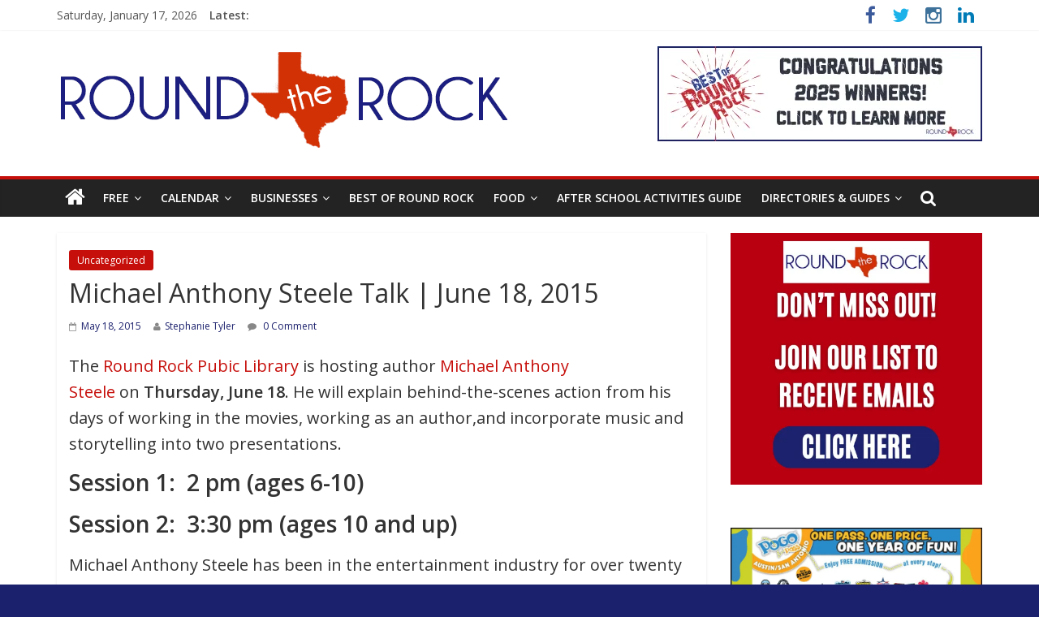

--- FILE ---
content_type: text/html; charset=UTF-8
request_url: https://roundtherocktx.com/michael-anthony-steele-talk.html
body_size: 69975
content:
<!DOCTYPE html> <html lang="en-US"> <head><script>if(navigator.userAgent.match(/MSIE|Internet Explorer/i)||navigator.userAgent.match(/Trident\/7\..*?rv:11/i)){let e=document.location.href;if(!e.match(/[?&]nonitro/)){if(e.indexOf("?")==-1){if(e.indexOf("#")==-1){document.location.href=e+"?nonitro=1"}else{document.location.href=e.replace("#","?nonitro=1#")}}else{if(e.indexOf("#")==-1){document.location.href=e+"&nonitro=1"}else{document.location.href=e.replace("#","&nonitro=1#")}}}}</script><link rel="preconnect" href="https://roundtherocktx.com" /><link rel="preconnect" href="https://www.googletagmanager.com" /><meta charset="UTF-8" /><meta name="viewport" content="width=device-width, initial-scale=1" /><meta name='robots' content='index, follow, max-image-preview:large, max-snippet:-1, max-video-preview:-1' /><title>Michael Anthony Steele Talk | June 18, 2015 - Round the Rock</title><meta property="og:locale" content="en_US" /><meta property="og:type" content="article" /><meta property="og:title" content="Michael Anthony Steele Talk | June 18, 2015 - Round the Rock" /><meta property="og:description" content="The Round Rock Pubic Library is hosting author Michael Anthony Steele on Thursday, June 18. He will explain behind-the-scenes action from his days of" /><meta property="og:url" content="https://roundtherocktx.com/michael-anthony-steele-talk.html" /><meta property="og:site_name" content="Round the Rock" /><meta property="article:published_time" content="2015-05-18T19:00:11+00:00" /><meta property="article:modified_time" content="2015-06-19T03:36:11+00:00" /><meta name="author" content="Stephanie Tyler" /><meta name="twitter:label1" content="Written by" /><meta name="twitter:data1" content="Stephanie Tyler" /><meta name="twitter:label2" content="Est. reading time" /><meta name="twitter:data2" content="1 minute" /><meta name="tec-api-version" content="v1" /><meta name="tec-api-origin" content="https://roundtherocktx.com" /><meta name="msapplication-TileImage" content="https://roundtherocktx.com/wp-content/uploads/2014/03/cropped-roundtherock-logo-270x270.jpg" /><meta name="generator" content="NitroPack" /><script>var NPSH,NitroScrollHelper;NPSH=NitroScrollHelper=function(){let e=null;const o=window.sessionStorage.getItem("nitroScrollPos");function t(){let e=JSON.parse(window.sessionStorage.getItem("nitroScrollPos"))||{};if(typeof e!=="object"){e={}}e[document.URL]=window.scrollY;window.sessionStorage.setItem("nitroScrollPos",JSON.stringify(e))}window.addEventListener("scroll",function(){if(e!==null){clearTimeout(e)}e=setTimeout(t,200)},{passive:true});let r={};r.getScrollPos=()=>{if(!o){return 0}const e=JSON.parse(o);return e[document.URL]||0};r.isScrolled=()=>{return r.getScrollPos()>document.documentElement.clientHeight*.5};return r}();</script><script>(function(){var a=false;var e=document.documentElement.classList;var i=navigator.userAgent.toLowerCase();var n=["android","iphone","ipad"];var r=n.length;var o;var d=null;for(var t=0;t<r;t++){o=n[t];if(i.indexOf(o)>-1)d=o;if(e.contains(o)){a=true;e.remove(o)}}if(a&&d){e.add(d);if(d=="iphone"||d=="ipad"){e.add("ios")}}})();</script><script type="text/worker" id="nitro-web-worker">var preloadRequests=0;var remainingCount={};var baseURI="";self.onmessage=function(e){switch(e.data.cmd){case"RESOURCE_PRELOAD":var o=e.data.requestId;remainingCount[o]=0;e.data.resources.forEach(function(e){preload(e,function(o){return function(){console.log(o+" DONE: "+e);if(--remainingCount[o]==0){self.postMessage({cmd:"RESOURCE_PRELOAD",requestId:o})}}}(o));remainingCount[o]++});break;case"SET_BASEURI":baseURI=e.data.uri;break}};async function preload(e,o){if(typeof URL!=="undefined"&&baseURI){try{var a=new URL(e,baseURI);e=a.href}catch(e){console.log("Worker error: "+e.message)}}console.log("Preloading "+e);try{var n=new Request(e,{mode:"no-cors",redirect:"follow"});await fetch(n);o()}catch(a){console.log(a);var r=new XMLHttpRequest;r.responseType="blob";r.onload=o;r.onerror=o;r.open("GET",e,true);r.send()}}</script><script id="nprl">(()=>{if(window.NPRL!=undefined)return;(function(e){var t=e.prototype;t.after||(t.after=function(){var e,t=arguments,n=t.length,r=0,i=this,o=i.parentNode,a=Node,c=String,u=document;if(o!==null){while(r<n){(e=t[r])instanceof a?(i=i.nextSibling)!==null?o.insertBefore(e,i):o.appendChild(e):o.appendChild(u.createTextNode(c(e)));++r}}})})(Element);var e,t;e=t=function(){var t=false;var r=window.URL||window.webkitURL;var i=true;var o=true;var a=2;var c=null;var u=null;var d=true;var s=window.nitroGtmExcludes!=undefined;var l=s?JSON.parse(atob(window.nitroGtmExcludes)).map(e=>new RegExp(e)):[];var f;var m;var v=null;var p=null;var g=null;var h={touch:["touchmove","touchend"],default:["mousemove","click","keydown","wheel"]};var E=true;var y=[];var w=false;var b=[];var S=0;var N=0;var L=false;var T=0;var R=null;var O=false;var A=false;var C=false;var P=[];var I=[];var M=[];var k=[];var x=false;var _={};var j=new Map;var B="noModule"in HTMLScriptElement.prototype;var q=requestAnimationFrame||mozRequestAnimationFrame||webkitRequestAnimationFrame||msRequestAnimationFrame;const D="gtm.js?id=";function H(e,t){if(!_[e]){_[e]=[]}_[e].push(t)}function U(e,t){if(_[e]){var n=0,r=_[e];for(var n=0;n<r.length;n++){r[n].call(this,t)}}}function Y(){(function(e,t){var r=null;var i=function(e){r(e)};var o=null;var a={};var c=null;var u=null;var d=0;e.addEventListener(t,function(r){if(["load","DOMContentLoaded"].indexOf(t)!=-1){if(u){Q(function(){e.triggerNitroEvent(t)})}c=true}else if(t=="readystatechange"){d++;n.ogReadyState=d==1?"interactive":"complete";if(u&&u>=d){n.documentReadyState=n.ogReadyState;Q(function(){e.triggerNitroEvent(t)})}}});e.addEventListener(t+"Nitro",function(e){if(["load","DOMContentLoaded"].indexOf(t)!=-1){if(!c){e.preventDefault();e.stopImmediatePropagation()}else{}u=true}else if(t=="readystatechange"){u=n.documentReadyState=="interactive"?1:2;if(d<u){e.preventDefault();e.stopImmediatePropagation()}}});switch(t){case"load":o="onload";break;case"readystatechange":o="onreadystatechange";break;case"pageshow":o="onpageshow";break;default:o=null;break}if(o){Object.defineProperty(e,o,{get:function(){return r},set:function(n){if(typeof n!=="function"){r=null;e.removeEventListener(t+"Nitro",i)}else{if(!r){e.addEventListener(t+"Nitro",i)}r=n}}})}Object.defineProperty(e,"addEventListener"+t,{value:function(r){if(r!=t||!n.startedScriptLoading||document.currentScript&&document.currentScript.hasAttribute("nitro-exclude")){}else{arguments[0]+="Nitro"}e.ogAddEventListener.apply(e,arguments);a[arguments[1]]=arguments[0]}});Object.defineProperty(e,"removeEventListener"+t,{value:function(t){var n=a[arguments[1]];arguments[0]=n;e.ogRemoveEventListener.apply(e,arguments)}});Object.defineProperty(e,"triggerNitroEvent"+t,{value:function(t,n){n=n||e;var r=new Event(t+"Nitro",{bubbles:true});r.isNitroPack=true;Object.defineProperty(r,"type",{get:function(){return t},set:function(){}});Object.defineProperty(r,"target",{get:function(){return n},set:function(){}});e.dispatchEvent(r)}});if(typeof e.triggerNitroEvent==="undefined"){(function(){var t=e.addEventListener;var n=e.removeEventListener;Object.defineProperty(e,"ogAddEventListener",{value:t});Object.defineProperty(e,"ogRemoveEventListener",{value:n});Object.defineProperty(e,"addEventListener",{value:function(n){var r="addEventListener"+n;if(typeof e[r]!=="undefined"){e[r].apply(e,arguments)}else{t.apply(e,arguments)}},writable:true});Object.defineProperty(e,"removeEventListener",{value:function(t){var r="removeEventListener"+t;if(typeof e[r]!=="undefined"){e[r].apply(e,arguments)}else{n.apply(e,arguments)}}});Object.defineProperty(e,"triggerNitroEvent",{value:function(t,n){var r="triggerNitroEvent"+t;if(typeof e[r]!=="undefined"){e[r].apply(e,arguments)}}})})()}}).apply(null,arguments)}Y(window,"load");Y(window,"pageshow");Y(window,"DOMContentLoaded");Y(document,"DOMContentLoaded");Y(document,"readystatechange");try{var F=new Worker(r.createObjectURL(new Blob([document.getElementById("nitro-web-worker").textContent],{type:"text/javascript"})))}catch(e){var F=new Worker("data:text/javascript;base64,"+btoa(document.getElementById("nitro-web-worker").textContent))}F.onmessage=function(e){if(e.data.cmd=="RESOURCE_PRELOAD"){U(e.data.requestId,e)}};if(typeof document.baseURI!=="undefined"){F.postMessage({cmd:"SET_BASEURI",uri:document.baseURI})}var G=function(e){if(--S==0){Q(K)}};var W=function(e){e.target.removeEventListener("load",W);e.target.removeEventListener("error",W);e.target.removeEventListener("nitroTimeout",W);if(e.type!="nitroTimeout"){clearTimeout(e.target.nitroTimeout)}if(--N==0&&S==0){Q(J)}};var X=function(e){var t=e.textContent;try{var n=r.createObjectURL(new Blob([t.replace(/^(?:<!--)?(.*?)(?:-->)?$/gm,"$1")],{type:"text/javascript"}))}catch(e){var n="data:text/javascript;base64,"+btoa(t.replace(/^(?:<!--)?(.*?)(?:-->)?$/gm,"$1"))}return n};var K=function(){n.documentReadyState="interactive";document.triggerNitroEvent("readystatechange");document.triggerNitroEvent("DOMContentLoaded");if(window.pageYOffset||window.pageXOffset){window.dispatchEvent(new Event("scroll"))}A=true;Q(function(){if(N==0){Q(J)}Q($)})};var J=function(){if(!A||O)return;O=true;R.disconnect();en();n.documentReadyState="complete";document.triggerNitroEvent("readystatechange");window.triggerNitroEvent("load",document);window.triggerNitroEvent("pageshow",document);if(window.pageYOffset||window.pageXOffset||location.hash){let e=typeof history.scrollRestoration!=="undefined"&&history.scrollRestoration=="auto";if(e&&typeof NPSH!=="undefined"&&NPSH.getScrollPos()>0&&window.pageYOffset>document.documentElement.clientHeight*.5){window.scrollTo(0,NPSH.getScrollPos())}else if(location.hash){try{let e=document.querySelector(location.hash);if(e){e.scrollIntoView()}}catch(e){}}}var e=null;if(a==1){e=eo}else{e=eu}Q(e)};var Q=function(e){setTimeout(e,0)};var V=function(e){if(e.type=="touchend"||e.type=="click"){g=e}};var $=function(){if(d&&g){setTimeout(function(e){return function(){var t=function(e,t,n){var r=new Event(e,{bubbles:true,cancelable:true});if(e=="click"){r.clientX=t;r.clientY=n}else{r.touches=[{clientX:t,clientY:n}]}return r};var n;if(e.type=="touchend"){var r=e.changedTouches[0];n=document.elementFromPoint(r.clientX,r.clientY);n.dispatchEvent(t("touchstart"),r.clientX,r.clientY);n.dispatchEvent(t("touchend"),r.clientX,r.clientY);n.dispatchEvent(t("click"),r.clientX,r.clientY)}else if(e.type=="click"){n=document.elementFromPoint(e.clientX,e.clientY);n.dispatchEvent(t("click"),e.clientX,e.clientY)}}}(g),150);g=null}};var z=function(e){if(e.tagName=="SCRIPT"&&!e.hasAttribute("data-nitro-for-id")&&!e.hasAttribute("nitro-document-write")||e.tagName=="IMG"&&(e.hasAttribute("src")||e.hasAttribute("srcset"))||e.tagName=="IFRAME"&&e.hasAttribute("src")||e.tagName=="LINK"&&e.hasAttribute("href")&&e.hasAttribute("rel")&&e.getAttribute("rel")=="stylesheet"){if(e.tagName==="IFRAME"&&e.src.indexOf("about:blank")>-1){return}var t="";switch(e.tagName){case"LINK":t=e.href;break;case"IMG":if(k.indexOf(e)>-1)return;t=e.srcset||e.src;break;default:t=e.src;break}var n=e.getAttribute("type");if(!t&&e.tagName!=="SCRIPT")return;if((e.tagName=="IMG"||e.tagName=="LINK")&&(t.indexOf("data:")===0||t.indexOf("blob:")===0))return;if(e.tagName=="SCRIPT"&&n&&n!=="text/javascript"&&n!=="application/javascript"){if(n!=="module"||!B)return}if(e.tagName==="SCRIPT"){if(k.indexOf(e)>-1)return;if(e.noModule&&B){return}let t=null;if(document.currentScript){if(document.currentScript.src&&document.currentScript.src.indexOf(D)>-1){t=document.currentScript}if(document.currentScript.hasAttribute("data-nitro-gtm-id")){e.setAttribute("data-nitro-gtm-id",document.currentScript.getAttribute("data-nitro-gtm-id"))}}else if(window.nitroCurrentScript){if(window.nitroCurrentScript.src&&window.nitroCurrentScript.src.indexOf(D)>-1){t=window.nitroCurrentScript}}if(t&&s){let n=false;for(const t of l){n=e.src?t.test(e.src):t.test(e.textContent);if(n){break}}if(!n){e.type="text/googletagmanagerscript";let n=t.hasAttribute("data-nitro-gtm-id")?t.getAttribute("data-nitro-gtm-id"):t.id;if(!j.has(n)){j.set(n,[])}let r=j.get(n);r.push(e);return}}if(!e.src){if(e.textContent.length>0){e.textContent+="\n;if(document.currentScript.nitroTimeout) {clearTimeout(document.currentScript.nitroTimeout);}; setTimeout(function() { this.dispatchEvent(new Event('load')); }.bind(document.currentScript), 0);"}else{return}}else{}k.push(e)}if(!e.hasOwnProperty("nitroTimeout")){N++;e.addEventListener("load",W,true);e.addEventListener("error",W,true);e.addEventListener("nitroTimeout",W,true);e.nitroTimeout=setTimeout(function(){console.log("Resource timed out",e);e.dispatchEvent(new Event("nitroTimeout"))},5e3)}}};var Z=function(e){if(e.hasOwnProperty("nitroTimeout")&&e.nitroTimeout){clearTimeout(e.nitroTimeout);e.nitroTimeout=null;e.dispatchEvent(new Event("nitroTimeout"))}};document.documentElement.addEventListener("load",function(e){if(e.target.tagName=="SCRIPT"||e.target.tagName=="IMG"){k.push(e.target)}},true);document.documentElement.addEventListener("error",function(e){if(e.target.tagName=="SCRIPT"||e.target.tagName=="IMG"){k.push(e.target)}},true);var ee=["appendChild","replaceChild","insertBefore","prepend","append","before","after","replaceWith","insertAdjacentElement"];var et=function(){if(s){window._nitro_setTimeout=window.setTimeout;window.setTimeout=function(e,t,...n){let r=document.currentScript||window.nitroCurrentScript;if(!r||r.src&&r.src.indexOf(D)==-1){return window._nitro_setTimeout.call(window,e,t,...n)}return window._nitro_setTimeout.call(window,function(e,t){return function(...n){window.nitroCurrentScript=e;t(...n)}}(r,e),t,...n)}}ee.forEach(function(e){HTMLElement.prototype["og"+e]=HTMLElement.prototype[e];HTMLElement.prototype[e]=function(...t){if(this.parentNode||this===document.documentElement){switch(e){case"replaceChild":case"insertBefore":t.pop();break;case"insertAdjacentElement":t.shift();break}t.forEach(function(e){if(!e)return;if(e.tagName=="SCRIPT"){z(e)}else{if(e.children&&e.children.length>0){e.querySelectorAll("script").forEach(z)}}})}return this["og"+e].apply(this,arguments)}})};var en=function(){if(s&&typeof window._nitro_setTimeout==="function"){window.setTimeout=window._nitro_setTimeout}ee.forEach(function(e){HTMLElement.prototype[e]=HTMLElement.prototype["og"+e]})};var er=async function(){if(o){ef(f);ef(V);if(v){clearTimeout(v);v=null}}if(T===1){L=true;return}else if(T===0){T=-1}n.startedScriptLoading=true;Object.defineProperty(document,"readyState",{get:function(){return n.documentReadyState},set:function(){}});var e=document.documentElement;var t={attributes:true,attributeFilter:["src"],childList:true,subtree:true};R=new MutationObserver(function(e,t){e.forEach(function(e){if(e.type=="childList"&&e.addedNodes.length>0){e.addedNodes.forEach(function(e){if(!document.documentElement.contains(e)){return}if(e.tagName=="IMG"||e.tagName=="IFRAME"||e.tagName=="LINK"){z(e)}})}if(e.type=="childList"&&e.removedNodes.length>0){e.removedNodes.forEach(function(e){if(e.tagName=="IFRAME"||e.tagName=="LINK"){Z(e)}})}if(e.type=="attributes"){var t=e.target;if(!document.documentElement.contains(t)){return}if(t.tagName=="IFRAME"||t.tagName=="LINK"||t.tagName=="IMG"||t.tagName=="SCRIPT"){z(t)}}})});R.observe(e,t);if(!s){et()}await Promise.all(P);var r=b.shift();var i=null;var a=false;while(r){var c;var u=JSON.parse(atob(r.meta));var d=u.delay;if(r.type=="inline"){var l=document.getElementById(r.id);if(l){l.remove()}else{r=b.shift();continue}c=X(l);if(c===false){r=b.shift();continue}}else{c=r.src}if(!a&&r.type!="inline"&&(typeof u.attributes.async!="undefined"||typeof u.attributes.defer!="undefined")){if(i===null){i=r}else if(i===r){a=true}if(!a){b.push(r);r=b.shift();continue}}var m=document.createElement("script");m.src=c;m.setAttribute("data-nitro-for-id",r.id);for(var p in u.attributes){try{if(u.attributes[p]===false){m.setAttribute(p,"")}else{m.setAttribute(p,u.attributes[p])}}catch(e){console.log("Error while setting script attribute",m,e)}}m.async=false;if(u.canonicalLink!=""&&Object.getOwnPropertyDescriptor(m,"src")?.configurable!==false){(e=>{Object.defineProperty(m,"src",{get:function(){return e.canonicalLink},set:function(){}})})(u)}if(d){setTimeout((function(e,t){var n=document.querySelector("[data-nitro-marker-id='"+t+"']");if(n){n.after(e)}else{document.head.appendChild(e)}}).bind(null,m,r.id),d)}else{m.addEventListener("load",G);m.addEventListener("error",G);if(!m.noModule||!B){S++}var g=document.querySelector("[data-nitro-marker-id='"+r.id+"']");if(g){Q(function(e,t){return function(){e.after(t)}}(g,m))}else{Q(function(e){return function(){document.head.appendChild(e)}}(m))}}r=b.shift()}};var ei=function(){var e=document.getElementById("nitro-deferred-styles");var t=document.createElement("div");t.innerHTML=e.textContent;return t};var eo=async function(e){isPreload=e&&e.type=="NitroPreload";if(!isPreload){T=-1;E=false;if(o){ef(f);ef(V);if(v){clearTimeout(v);v=null}}}if(w===false){var t=ei();let e=t.querySelectorAll('style,link[rel="stylesheet"]');w=e.length;if(w){let e=document.getElementById("nitro-deferred-styles-marker");e.replaceWith.apply(e,t.childNodes)}else if(isPreload){Q(ed)}else{es()}}else if(w===0&&!isPreload){es()}};var ea=function(){var e=ei();var t=e.childNodes;var n;var r=[];for(var i=0;i<t.length;i++){n=t[i];if(n.href){r.push(n.href)}}var o="css-preload";H(o,function(e){eo(new Event("NitroPreload"))});if(r.length){F.postMessage({cmd:"RESOURCE_PRELOAD",resources:r,requestId:o})}else{Q(function(){U(o)})}};var ec=function(){if(T===-1)return;T=1;var e=[];var t,n;for(var r=0;r<b.length;r++){t=b[r];if(t.type!="inline"){if(t.src){n=JSON.parse(atob(t.meta));if(n.delay)continue;if(n.attributes.type&&n.attributes.type=="module"&&!B)continue;e.push(t.src)}}}if(e.length){var i="js-preload";H(i,function(e){T=2;if(L){Q(er)}});F.postMessage({cmd:"RESOURCE_PRELOAD",resources:e,requestId:i})}};var eu=function(){while(I.length){style=I.shift();if(style.hasAttribute("nitropack-onload")){style.setAttribute("onload",style.getAttribute("nitropack-onload"));Q(function(e){return function(){e.dispatchEvent(new Event("load"))}}(style))}}while(M.length){style=M.shift();if(style.hasAttribute("nitropack-onerror")){style.setAttribute("onerror",style.getAttribute("nitropack-onerror"));Q(function(e){return function(){e.dispatchEvent(new Event("error"))}}(style))}}};var ed=function(){if(!x){if(i){Q(function(){var e=document.getElementById("nitro-critical-css");if(e){e.remove()}})}x=true;onStylesLoadEvent=new Event("NitroStylesLoaded");onStylesLoadEvent.isNitroPack=true;window.dispatchEvent(onStylesLoadEvent)}};var es=function(){if(a==2){Q(er)}else{eu()}};var el=function(e){m.forEach(function(t){document.addEventListener(t,e,true)})};var ef=function(e){m.forEach(function(t){document.removeEventListener(t,e,true)})};if(s){et()}return{setAutoRemoveCriticalCss:function(e){i=e},registerScript:function(e,t,n){b.push({type:"remote",src:e,id:t,meta:n})},registerInlineScript:function(e,t){b.push({type:"inline",id:e,meta:t})},registerStyle:function(e,t,n){y.push({href:e,rel:t,media:n})},onLoadStyle:function(e){I.push(e);if(w!==false&&--w==0){Q(ed);if(E){E=false}else{es()}}},onErrorStyle:function(e){M.push(e);if(w!==false&&--w==0){Q(ed);if(E){E=false}else{es()}}},loadJs:function(e,t){if(!e.src){var n=X(e);if(n!==false){e.src=n;e.textContent=""}}if(t){Q(function(e,t){return function(){e.after(t)}}(t,e))}else{Q(function(e){return function(){document.head.appendChild(e)}}(e))}},loadQueuedResources:async function(){window.dispatchEvent(new Event("NitroBootStart"));if(p){clearTimeout(p);p=null}window.removeEventListener("load",e.loadQueuedResources);f=a==1?er:eo;if(!o||g){Q(f)}else{if(navigator.userAgent.indexOf(" Edge/")==-1){ea();H("css-preload",ec)}el(f);if(u){if(c){v=setTimeout(f,c)}}else{}}},fontPreload:function(e){var t="critical-fonts";H(t,function(e){document.getElementById("nitro-critical-fonts").type="text/css"});F.postMessage({cmd:"RESOURCE_PRELOAD",resources:e,requestId:t})},boot:function(){if(t)return;t=true;C=typeof NPSH!=="undefined"&&NPSH.isScrolled();let n=document.prerendering;if(location.hash||C||n){o=false}m=h.default.concat(h.touch);p=setTimeout(e.loadQueuedResources,1500);el(V);if(C){e.loadQueuedResources()}else{window.addEventListener("load",e.loadQueuedResources)}},addPrerequisite:function(e){P.push(e)},getTagManagerNodes:function(e){if(!e)return j;return j.get(e)??[]}}}();var n,r;n=r=function(){var t=document.write;return{documentWrite:function(n,r){if(n&&n.hasAttribute("nitro-exclude")){return t.call(document,r)}var i=null;if(n.documentWriteContainer){i=n.documentWriteContainer}else{i=document.createElement("span");n.documentWriteContainer=i}var o=null;if(n){if(n.hasAttribute("data-nitro-for-id")){o=document.querySelector('template[data-nitro-marker-id="'+n.getAttribute("data-nitro-for-id")+'"]')}else{o=n}}i.innerHTML+=r;i.querySelectorAll("script").forEach(function(e){e.setAttribute("nitro-document-write","")});if(!i.parentNode){if(o){o.parentNode.insertBefore(i,o)}else{document.body.appendChild(i)}}var a=document.createElement("span");a.innerHTML=r;var c=a.querySelectorAll("script");if(c.length){c.forEach(function(t){var n=t.getAttributeNames();var r=document.createElement("script");n.forEach(function(e){r.setAttribute(e,t.getAttribute(e))});r.async=false;if(!t.src&&t.textContent){r.textContent=t.textContent}e.loadJs(r,o)})}},TrustLogo:function(e,t){var n=document.getElementById(e);var r=document.createElement("img");r.src=t;n.parentNode.insertBefore(r,n)},documentReadyState:"loading",ogReadyState:document.readyState,startedScriptLoading:false,loadScriptDelayed:function(e,t){setTimeout(function(){var t=document.createElement("script");t.src=e;document.head.appendChild(t)},t)}}}();document.write=function(e){n.documentWrite(document.currentScript,e)};document.writeln=function(e){n.documentWrite(document.currentScript,e+"\n")};window.NPRL=e;window.NitroResourceLoader=t;window.NPh=n;window.NitroPackHelper=r})();</script><template id="nitro-deferred-styles-marker"></template><style id="nitro-fonts">@font-face{font-family:"Open Sans";font-style:normal;font-weight:400;font-stretch:100%;src:url("https://fonts.gstatic.com/s/opensans/v44/memvYaGs126MiZpBA-UvWbX2vVnXBbObj2OVTSKmu0SC55K5gw.woff2") format("woff2");unicode-range:U+0460-052F,U+1C80-1C8A,U+20B4,U+2DE0-2DFF,U+A640-A69F,U+FE2E-FE2F;font-display:swap}@font-face{font-family:"Open Sans";font-style:normal;font-weight:400;font-stretch:100%;src:url("https://fonts.gstatic.com/s/opensans/v44/memvYaGs126MiZpBA-UvWbX2vVnXBbObj2OVTSumu0SC55K5gw.woff2") format("woff2");unicode-range:U+0301,U+0400-045F,U+0490-0491,U+04B0-04B1,U+2116;font-display:swap}@font-face{font-family:"Open Sans";font-style:normal;font-weight:400;font-stretch:100%;src:url("https://fonts.gstatic.com/s/opensans/v44/memvYaGs126MiZpBA-UvWbX2vVnXBbObj2OVTSOmu0SC55K5gw.woff2") format("woff2");unicode-range:U+1F00-1FFF;font-display:swap}@font-face{font-family:"Open Sans";font-style:normal;font-weight:400;font-stretch:100%;src:url("https://fonts.gstatic.com/s/opensans/v44/memvYaGs126MiZpBA-UvWbX2vVnXBbObj2OVTSymu0SC55K5gw.woff2") format("woff2");unicode-range:U+0370-0377,U+037A-037F,U+0384-038A,U+038C,U+038E-03A1,U+03A3-03FF;font-display:swap}@font-face{font-family:"Open Sans";font-style:normal;font-weight:400;font-stretch:100%;src:url("https://fonts.gstatic.com/s/opensans/v44/memvYaGs126MiZpBA-UvWbX2vVnXBbObj2OVTS2mu0SC55K5gw.woff2") format("woff2");unicode-range:U+0307-0308,U+0590-05FF,U+200C-2010,U+20AA,U+25CC,U+FB1D-FB4F;font-display:swap}@font-face{font-family:"Open Sans";font-style:normal;font-weight:400;font-stretch:100%;src:url("https://fonts.gstatic.com/s/opensans/v44/memvYaGs126MiZpBA-UvWbX2vVnXBbObj2OVTVOmu0SC55K5gw.woff2") format("woff2");unicode-range:U+0302-0303,U+0305,U+0307-0308,U+0310,U+0312,U+0315,U+031A,U+0326-0327,U+032C,U+032F-0330,U+0332-0333,U+0338,U+033A,U+0346,U+034D,U+0391-03A1,U+03A3-03A9,U+03B1-03C9,U+03D1,U+03D5-03D6,U+03F0-03F1,U+03F4-03F5,U+2016-2017,U+2034-2038,U+203C,U+2040,U+2043,U+2047,U+2050,U+2057,U+205F,U+2070-2071,U+2074-208E,U+2090-209C,U+20D0-20DC,U+20E1,U+20E5-20EF,U+2100-2112,U+2114-2115,U+2117-2121,U+2123-214F,U+2190,U+2192,U+2194-21AE,U+21B0-21E5,U+21F1-21F2,U+21F4-2211,U+2213-2214,U+2216-22FF,U+2308-230B,U+2310,U+2319,U+231C-2321,U+2336-237A,U+237C,U+2395,U+239B-23B7,U+23D0,U+23DC-23E1,U+2474-2475,U+25AF,U+25B3,U+25B7,U+25BD,U+25C1,U+25CA,U+25CC,U+25FB,U+266D-266F,U+27C0-27FF,U+2900-2AFF,U+2B0E-2B11,U+2B30-2B4C,U+2BFE,U+3030,U+FF5B,U+FF5D,U+1D400-1D7FF,U+1EE00-1EEFF;font-display:swap}@font-face{font-family:"Open Sans";font-style:normal;font-weight:400;font-stretch:100%;src:url("https://fonts.gstatic.com/s/opensans/v44/memvYaGs126MiZpBA-UvWbX2vVnXBbObj2OVTUGmu0SC55K5gw.woff2") format("woff2");unicode-range:U+0001-000C,U+000E-001F,U+007F-009F,U+20DD-20E0,U+20E2-20E4,U+2150-218F,U+2190,U+2192,U+2194-2199,U+21AF,U+21E6-21F0,U+21F3,U+2218-2219,U+2299,U+22C4-22C6,U+2300-243F,U+2440-244A,U+2460-24FF,U+25A0-27BF,U+2800-28FF,U+2921-2922,U+2981,U+29BF,U+29EB,U+2B00-2BFF,U+4DC0-4DFF,U+FFF9-FFFB,U+10140-1018E,U+10190-1019C,U+101A0,U+101D0-101FD,U+102E0-102FB,U+10E60-10E7E,U+1D2C0-1D2D3,U+1D2E0-1D37F,U+1F000-1F0FF,U+1F100-1F1AD,U+1F1E6-1F1FF,U+1F30D-1F30F,U+1F315,U+1F31C,U+1F31E,U+1F320-1F32C,U+1F336,U+1F378,U+1F37D,U+1F382,U+1F393-1F39F,U+1F3A7-1F3A8,U+1F3AC-1F3AF,U+1F3C2,U+1F3C4-1F3C6,U+1F3CA-1F3CE,U+1F3D4-1F3E0,U+1F3ED,U+1F3F1-1F3F3,U+1F3F5-1F3F7,U+1F408,U+1F415,U+1F41F,U+1F426,U+1F43F,U+1F441-1F442,U+1F444,U+1F446-1F449,U+1F44C-1F44E,U+1F453,U+1F46A,U+1F47D,U+1F4A3,U+1F4B0,U+1F4B3,U+1F4B9,U+1F4BB,U+1F4BF,U+1F4C8-1F4CB,U+1F4D6,U+1F4DA,U+1F4DF,U+1F4E3-1F4E6,U+1F4EA-1F4ED,U+1F4F7,U+1F4F9-1F4FB,U+1F4FD-1F4FE,U+1F503,U+1F507-1F50B,U+1F50D,U+1F512-1F513,U+1F53E-1F54A,U+1F54F-1F5FA,U+1F610,U+1F650-1F67F,U+1F687,U+1F68D,U+1F691,U+1F694,U+1F698,U+1F6AD,U+1F6B2,U+1F6B9-1F6BA,U+1F6BC,U+1F6C6-1F6CF,U+1F6D3-1F6D7,U+1F6E0-1F6EA,U+1F6F0-1F6F3,U+1F6F7-1F6FC,U+1F700-1F7FF,U+1F800-1F80B,U+1F810-1F847,U+1F850-1F859,U+1F860-1F887,U+1F890-1F8AD,U+1F8B0-1F8BB,U+1F8C0-1F8C1,U+1F900-1F90B,U+1F93B,U+1F946,U+1F984,U+1F996,U+1F9E9,U+1FA00-1FA6F,U+1FA70-1FA7C,U+1FA80-1FA89,U+1FA8F-1FAC6,U+1FACE-1FADC,U+1FADF-1FAE9,U+1FAF0-1FAF8,U+1FB00-1FBFF;font-display:swap}@font-face{font-family:"Open Sans";font-style:normal;font-weight:400;font-stretch:100%;src:url("https://fonts.gstatic.com/s/opensans/v44/memvYaGs126MiZpBA-UvWbX2vVnXBbObj2OVTSCmu0SC55K5gw.woff2") format("woff2");unicode-range:U+0102-0103,U+0110-0111,U+0128-0129,U+0168-0169,U+01A0-01A1,U+01AF-01B0,U+0300-0301,U+0303-0304,U+0308-0309,U+0323,U+0329,U+1EA0-1EF9,U+20AB;font-display:swap}@font-face{font-family:"Open Sans";font-style:normal;font-weight:400;font-stretch:100%;src:url("https://fonts.gstatic.com/s/opensans/v44/memvYaGs126MiZpBA-UvWbX2vVnXBbObj2OVTSGmu0SC55K5gw.woff2") format("woff2");unicode-range:U+0100-02BA,U+02BD-02C5,U+02C7-02CC,U+02CE-02D7,U+02DD-02FF,U+0304,U+0308,U+0329,U+1D00-1DBF,U+1E00-1E9F,U+1EF2-1EFF,U+2020,U+20A0-20AB,U+20AD-20C0,U+2113,U+2C60-2C7F,U+A720-A7FF;font-display:swap}@font-face{font-family:"Open Sans";font-style:normal;font-weight:400;font-stretch:100%;src:url("https://fonts.gstatic.com/s/opensans/v44/memvYaGs126MiZpBA-UvWbX2vVnXBbObj2OVTS-mu0SC55I.woff2") format("woff2");unicode-range:U+0000-00FF,U+0131,U+0152-0153,U+02BB-02BC,U+02C6,U+02DA,U+02DC,U+0304,U+0308,U+0329,U+2000-206F,U+20AC,U+2122,U+2191,U+2193,U+2212,U+2215,U+FEFF,U+FFFD;font-display:swap}@font-face{font-family:"Open Sans";font-style:normal;font-weight:600;font-stretch:100%;src:url("https://fonts.gstatic.com/s/opensans/v44/memvYaGs126MiZpBA-UvWbX2vVnXBbObj2OVTSKmu0SC55K5gw.woff2") format("woff2");unicode-range:U+0460-052F,U+1C80-1C8A,U+20B4,U+2DE0-2DFF,U+A640-A69F,U+FE2E-FE2F;font-display:swap}@font-face{font-family:"Open Sans";font-style:normal;font-weight:600;font-stretch:100%;src:url("https://fonts.gstatic.com/s/opensans/v44/memvYaGs126MiZpBA-UvWbX2vVnXBbObj2OVTSumu0SC55K5gw.woff2") format("woff2");unicode-range:U+0301,U+0400-045F,U+0490-0491,U+04B0-04B1,U+2116;font-display:swap}@font-face{font-family:"Open Sans";font-style:normal;font-weight:600;font-stretch:100%;src:url("https://fonts.gstatic.com/s/opensans/v44/memvYaGs126MiZpBA-UvWbX2vVnXBbObj2OVTSOmu0SC55K5gw.woff2") format("woff2");unicode-range:U+1F00-1FFF;font-display:swap}@font-face{font-family:"Open Sans";font-style:normal;font-weight:600;font-stretch:100%;src:url("https://fonts.gstatic.com/s/opensans/v44/memvYaGs126MiZpBA-UvWbX2vVnXBbObj2OVTSymu0SC55K5gw.woff2") format("woff2");unicode-range:U+0370-0377,U+037A-037F,U+0384-038A,U+038C,U+038E-03A1,U+03A3-03FF;font-display:swap}@font-face{font-family:"Open Sans";font-style:normal;font-weight:600;font-stretch:100%;src:url("https://fonts.gstatic.com/s/opensans/v44/memvYaGs126MiZpBA-UvWbX2vVnXBbObj2OVTS2mu0SC55K5gw.woff2") format("woff2");unicode-range:U+0307-0308,U+0590-05FF,U+200C-2010,U+20AA,U+25CC,U+FB1D-FB4F;font-display:swap}@font-face{font-family:"Open Sans";font-style:normal;font-weight:600;font-stretch:100%;src:url("https://fonts.gstatic.com/s/opensans/v44/memvYaGs126MiZpBA-UvWbX2vVnXBbObj2OVTVOmu0SC55K5gw.woff2") format("woff2");unicode-range:U+0302-0303,U+0305,U+0307-0308,U+0310,U+0312,U+0315,U+031A,U+0326-0327,U+032C,U+032F-0330,U+0332-0333,U+0338,U+033A,U+0346,U+034D,U+0391-03A1,U+03A3-03A9,U+03B1-03C9,U+03D1,U+03D5-03D6,U+03F0-03F1,U+03F4-03F5,U+2016-2017,U+2034-2038,U+203C,U+2040,U+2043,U+2047,U+2050,U+2057,U+205F,U+2070-2071,U+2074-208E,U+2090-209C,U+20D0-20DC,U+20E1,U+20E5-20EF,U+2100-2112,U+2114-2115,U+2117-2121,U+2123-214F,U+2190,U+2192,U+2194-21AE,U+21B0-21E5,U+21F1-21F2,U+21F4-2211,U+2213-2214,U+2216-22FF,U+2308-230B,U+2310,U+2319,U+231C-2321,U+2336-237A,U+237C,U+2395,U+239B-23B7,U+23D0,U+23DC-23E1,U+2474-2475,U+25AF,U+25B3,U+25B7,U+25BD,U+25C1,U+25CA,U+25CC,U+25FB,U+266D-266F,U+27C0-27FF,U+2900-2AFF,U+2B0E-2B11,U+2B30-2B4C,U+2BFE,U+3030,U+FF5B,U+FF5D,U+1D400-1D7FF,U+1EE00-1EEFF;font-display:swap}@font-face{font-family:"Open Sans";font-style:normal;font-weight:600;font-stretch:100%;src:url("https://fonts.gstatic.com/s/opensans/v44/memvYaGs126MiZpBA-UvWbX2vVnXBbObj2OVTUGmu0SC55K5gw.woff2") format("woff2");unicode-range:U+0001-000C,U+000E-001F,U+007F-009F,U+20DD-20E0,U+20E2-20E4,U+2150-218F,U+2190,U+2192,U+2194-2199,U+21AF,U+21E6-21F0,U+21F3,U+2218-2219,U+2299,U+22C4-22C6,U+2300-243F,U+2440-244A,U+2460-24FF,U+25A0-27BF,U+2800-28FF,U+2921-2922,U+2981,U+29BF,U+29EB,U+2B00-2BFF,U+4DC0-4DFF,U+FFF9-FFFB,U+10140-1018E,U+10190-1019C,U+101A0,U+101D0-101FD,U+102E0-102FB,U+10E60-10E7E,U+1D2C0-1D2D3,U+1D2E0-1D37F,U+1F000-1F0FF,U+1F100-1F1AD,U+1F1E6-1F1FF,U+1F30D-1F30F,U+1F315,U+1F31C,U+1F31E,U+1F320-1F32C,U+1F336,U+1F378,U+1F37D,U+1F382,U+1F393-1F39F,U+1F3A7-1F3A8,U+1F3AC-1F3AF,U+1F3C2,U+1F3C4-1F3C6,U+1F3CA-1F3CE,U+1F3D4-1F3E0,U+1F3ED,U+1F3F1-1F3F3,U+1F3F5-1F3F7,U+1F408,U+1F415,U+1F41F,U+1F426,U+1F43F,U+1F441-1F442,U+1F444,U+1F446-1F449,U+1F44C-1F44E,U+1F453,U+1F46A,U+1F47D,U+1F4A3,U+1F4B0,U+1F4B3,U+1F4B9,U+1F4BB,U+1F4BF,U+1F4C8-1F4CB,U+1F4D6,U+1F4DA,U+1F4DF,U+1F4E3-1F4E6,U+1F4EA-1F4ED,U+1F4F7,U+1F4F9-1F4FB,U+1F4FD-1F4FE,U+1F503,U+1F507-1F50B,U+1F50D,U+1F512-1F513,U+1F53E-1F54A,U+1F54F-1F5FA,U+1F610,U+1F650-1F67F,U+1F687,U+1F68D,U+1F691,U+1F694,U+1F698,U+1F6AD,U+1F6B2,U+1F6B9-1F6BA,U+1F6BC,U+1F6C6-1F6CF,U+1F6D3-1F6D7,U+1F6E0-1F6EA,U+1F6F0-1F6F3,U+1F6F7-1F6FC,U+1F700-1F7FF,U+1F800-1F80B,U+1F810-1F847,U+1F850-1F859,U+1F860-1F887,U+1F890-1F8AD,U+1F8B0-1F8BB,U+1F8C0-1F8C1,U+1F900-1F90B,U+1F93B,U+1F946,U+1F984,U+1F996,U+1F9E9,U+1FA00-1FA6F,U+1FA70-1FA7C,U+1FA80-1FA89,U+1FA8F-1FAC6,U+1FACE-1FADC,U+1FADF-1FAE9,U+1FAF0-1FAF8,U+1FB00-1FBFF;font-display:swap}@font-face{font-family:"Open Sans";font-style:normal;font-weight:600;font-stretch:100%;src:url("https://fonts.gstatic.com/s/opensans/v44/memvYaGs126MiZpBA-UvWbX2vVnXBbObj2OVTSCmu0SC55K5gw.woff2") format("woff2");unicode-range:U+0102-0103,U+0110-0111,U+0128-0129,U+0168-0169,U+01A0-01A1,U+01AF-01B0,U+0300-0301,U+0303-0304,U+0308-0309,U+0323,U+0329,U+1EA0-1EF9,U+20AB;font-display:swap}@font-face{font-family:"Open Sans";font-style:normal;font-weight:600;font-stretch:100%;src:url("https://fonts.gstatic.com/s/opensans/v44/memvYaGs126MiZpBA-UvWbX2vVnXBbObj2OVTSGmu0SC55K5gw.woff2") format("woff2");unicode-range:U+0100-02BA,U+02BD-02C5,U+02C7-02CC,U+02CE-02D7,U+02DD-02FF,U+0304,U+0308,U+0329,U+1D00-1DBF,U+1E00-1E9F,U+1EF2-1EFF,U+2020,U+20A0-20AB,U+20AD-20C0,U+2113,U+2C60-2C7F,U+A720-A7FF;font-display:swap}@font-face{font-family:"Open Sans";font-style:normal;font-weight:600;font-stretch:100%;src:url("https://fonts.gstatic.com/s/opensans/v44/memvYaGs126MiZpBA-UvWbX2vVnXBbObj2OVTS-mu0SC55I.woff2") format("woff2");unicode-range:U+0000-00FF,U+0131,U+0152-0153,U+02BB-02BC,U+02C6,U+02DA,U+02DC,U+0304,U+0308,U+0329,U+2000-206F,U+20AC,U+2122,U+2191,U+2193,U+2212,U+2215,U+FEFF,U+FFFD;font-display:swap}@font-face{font-family:"FontAwesome";src:url("https://roundtherocktx.com/nitropack_static/mYHdPjXRgtjJNPKQmKSnzJqSkwnhoGzj/assets/static/source/rev-ccb936f/roundtherocktx.com/wp-content/themes/colormag-pro/fontawesome/fonts/3295fb8c9265dbdefb6e0776b5d55255.fontawesome-webfont.eot");src:url("https://roundtherocktx.com/nitropack_static/mYHdPjXRgtjJNPKQmKSnzJqSkwnhoGzj/assets/static/source/rev-ccb936f/roundtherocktx.com/wp-content/themes/colormag-pro/fontawesome/fonts/3295fb8c9265dbdefb6e0776b5d55255.fontawesome-webfont.woff2") format("woff2");font-weight:normal;font-style:normal;font-display:swap}</style><style type="text/css" id="nitro-critical-css">img:is([sizes=auto i],[sizes^="auto," i]){contain-intrinsic-size:3000px 1500px}.wp-block-group{box-sizing:border-box}.wp-block-image>a,.wp-block-image>figure>a{display:inline-block}.wp-block-image img{box-sizing:border-box;height:auto;max-width:100%;vertical-align:bottom}.wp-block-image .aligncenter{display:table}.wp-block-image .aligncenter{margin-left:auto;margin-right:auto}.wp-block-image figure{margin:0}ul{box-sizing:border-box}.wp-block-separator{border:none;border-top:2px solid}.entry-content{counter-reset:footnotes}:root{--wp-block-synced-color:#7a00df;--wp-block-synced-color--rgb:122,0,223;--wp-bound-block-color:var(--wp-block-synced-color);--wp-editor-canvas-background:#ddd;--wp-admin-theme-color:#007cba;--wp-admin-theme-color--rgb:0,124,186;--wp-admin-theme-color-darker-10:#006ba1;--wp-admin-theme-color-darker-10--rgb:0,107,160.5;--wp-admin-theme-color-darker-20:#005a87;--wp-admin-theme-color-darker-20--rgb:0,90,135;--wp-admin-border-width-focus:2px}:root{--wp--preset--font-size--normal:16px;--wp--preset--font-size--huge:42px}.has-text-align-center{text-align:center}.aligncenter{clear:both}html :where(img[class*=wp-image-]){height:auto;max-width:100%}:where(figure){margin:0 0 1em}.wp-block-image>a,.wp-block-image>figure>a{display:inline-block}.wp-block-image img{box-sizing:border-box;height:auto;max-width:100%;vertical-align:bottom}.wp-block-image .aligncenter{display:table}.wp-block-image .aligncenter{margin-left:auto;margin-right:auto}.wp-block-image figure{margin:0}.wp-block-group{box-sizing:border-box}.wp-block-separator{border:none;border-top:2px solid}:root{--wp--preset--aspect-ratio--square:1;--wp--preset--aspect-ratio--4-3:4/3;--wp--preset--aspect-ratio--3-4:3/4;--wp--preset--aspect-ratio--3-2:3/2;--wp--preset--aspect-ratio--2-3:2/3;--wp--preset--aspect-ratio--16-9:16/9;--wp--preset--aspect-ratio--9-16:9/16;--wp--preset--color--black:#000;--wp--preset--color--cyan-bluish-gray:#abb8c3;--wp--preset--color--white:#fff;--wp--preset--color--pale-pink:#f78da7;--wp--preset--color--vivid-red:#cf2e2e;--wp--preset--color--luminous-vivid-orange:#ff6900;--wp--preset--color--luminous-vivid-amber:#fcb900;--wp--preset--color--light-green-cyan:#7bdcb5;--wp--preset--color--vivid-green-cyan:#00d084;--wp--preset--color--pale-cyan-blue:#8ed1fc;--wp--preset--color--vivid-cyan-blue:#0693e3;--wp--preset--color--vivid-purple:#9b51e0;--wp--preset--gradient--vivid-cyan-blue-to-vivid-purple:linear-gradient(135deg,#0693e3 0%,#9b51e0 100%);--wp--preset--gradient--light-green-cyan-to-vivid-green-cyan:linear-gradient(135deg,#7adcb4 0%,#00d082 100%);--wp--preset--gradient--luminous-vivid-amber-to-luminous-vivid-orange:linear-gradient(135deg,#fcb900 0%,#ff6900 100%);--wp--preset--gradient--luminous-vivid-orange-to-vivid-red:linear-gradient(135deg,#ff6900 0%,#cf2e2e 100%);--wp--preset--gradient--very-light-gray-to-cyan-bluish-gray:linear-gradient(135deg,#eee 0%,#a9b8c3 100%);--wp--preset--gradient--cool-to-warm-spectrum:linear-gradient(135deg,#4aeadc 0%,#9778d1 20%,#cf2aba 40%,#ee2c82 60%,#fb6962 80%,#fef84c 100%);--wp--preset--gradient--blush-light-purple:linear-gradient(135deg,#ffceec 0%,#9896f0 100%);--wp--preset--gradient--blush-bordeaux:linear-gradient(135deg,#fecda5 0%,#fe2d2d 50%,#6b003e 100%);--wp--preset--gradient--luminous-dusk:linear-gradient(135deg,#ffcb70 0%,#c751c0 50%,#4158d0 100%);--wp--preset--gradient--pale-ocean:linear-gradient(135deg,#fff5cb 0%,#b6e3d4 50%,#33a7b5 100%);--wp--preset--gradient--electric-grass:linear-gradient(135deg,#caf880 0%,#71ce7e 100%);--wp--preset--gradient--midnight:linear-gradient(135deg,#020381 0%,#2874fc 100%);--wp--preset--font-size--small:13px;--wp--preset--font-size--medium:20px;--wp--preset--font-size--large:36px;--wp--preset--font-size--x-large:42px;--wp--preset--spacing--20:.44rem;--wp--preset--spacing--30:.67rem;--wp--preset--spacing--40:1rem;--wp--preset--spacing--50:1.5rem;--wp--preset--spacing--60:2.25rem;--wp--preset--spacing--70:3.38rem;--wp--preset--spacing--80:5.06rem;--wp--preset--shadow--natural:6px 6px 9px rgba(0,0,0,.2);--wp--preset--shadow--deep:12px 12px 50px rgba(0,0,0,.4);--wp--preset--shadow--sharp:6px 6px 0px rgba(0,0,0,.2);--wp--preset--shadow--outlined:6px 6px 0px -3px #fff,6px 6px #000;--wp--preset--shadow--crisp:6px 6px 0px #000}:root{--wp-admin-theme-color:#3858e9;--wp-admin-theme-color--rgb:56,88,233;--wp-admin-theme-color-darker-10:#2145e6;--wp-admin-theme-color-darker-10--rgb:33.0384615385,68.7307692308,230.4615384615;--wp-admin-theme-color-darker-20:#183ad6;--wp-admin-theme-color-darker-20--rgb:23.6923076923,58.1538461538,214.3076923077;--wp-admin-border-width-focus:2px}:root{--wp-block-synced-color:#7a00df;--wp-block-synced-color--rgb:122,0,223;--wp-bound-block-color:var(--wp-block-synced-color);--wp-editor-canvas-background:#ddd;--wp-admin-theme-color:#007cba;--wp-admin-theme-color--rgb:0,124,186;--wp-admin-theme-color-darker-10:#006ba1;--wp-admin-theme-color-darker-10--rgb:0,107,160.5;--wp-admin-theme-color-darker-20:#005a87;--wp-admin-theme-color-darker-20--rgb:0,90,135;--wp-admin-border-width-focus:2px}html,body,div,span,h1,h3,h4,p,a,small,strong,ul,li,form,label{border:0;font:inherit;font-size:100%;font-style:inherit;font-weight:inherit;margin:0;outline:0;padding:0;vertical-align:baseline}html{overflow-y:scroll;-webkit-text-size-adjust:100%;-ms-text-size-adjust:100%}article,aside,figure,header,nav{display:block}h1,h3,h4{padding-bottom:18px;color:#333;font-weight:normal;font-family:"Open Sans",sans-serif}h1{font-size:36px;line-height:1.2}h3{font-size:28px;line-height:1.2}h4{font-size:24px;line-height:1.2}body,button,input,textarea{color:#444;font:16px "Open Sans",serif;line-height:1.6;word-wrap:break-word}p{line-height:1.6;margin-bottom:15px;font-family:"Open Sans",serif;font-size:15px}ul{list-style:none}li>ul{margin:0 0 0 10px}body{background-color:#eaeaea}strong{font-weight:bold}i{font-style:italic}hr{border-color:#eaeaea;border-style:solid none none;border-width:1px 0 0;height:0;margin:30px 0}input,textarea{-webkit-border-radius:0px}input[type="text"],textarea{-moz-appearance:none !important;-webkit-appearance:none !important;appearance:none !important}input[type="text"],textarea{padding:1%;border:1px solid #eaeaea;line-height:20px;width:95%;margin:0 0 30px;background-color:#f8f8f8;-webkit-border-radius:3px;-moz-border-radius:3px;border-radius:3px}input.s{width:60%;padding:4px 54px 4px 10px;height:36px;color:#777;background-color:#fff;margin:0;border:1px solid #eaeaea}button{margin-bottom:30px;padding:5px 10px;background-color:#289dcc;border:0px;-webkit-border-radius:3px;-moz-border-radius:3px;border-radius:3px;font-size:16px;-moz-appearance:none !important;-webkit-appearance:none !important;appearance:none !important;display:inline-block;color:#fff}a{color:#289dcc;text-decoration:none}nav li>ul{margin:0;list-style:none}#site-navigation{box-shadow:0 0 2px rgba(0,0,0,.1) inset;position:relative;background-color:#232323;border-top:4px solid #289dcc;z-index:999}#site-navigation .inner-wrap{position:relative}.home-icon{float:left}.home-icon .fa{color:#fff;font-size:27px}.main-navigation .home-icon a{padding:8px 10px 9px}.main-navigation{width:100%;text-align:center}.main-navigation li{float:left;position:relative;font-family:"Open Sans",serif;font-weight:300}.main-navigation a{color:#fff;display:block;float:none;font-size:14px;font-weight:600;padding:12px;text-transform:uppercase}.main-navigation li.menu-item-has-children>a:after,.main-navigation li li.menu-item-has-children>a:after{font-family:FontAwesome;font-style:normal;font-weight:normal;text-decoration:inherit;color:#fff;font-size:14px;padding-left:6px}.main-navigation li.menu-item-has-children>a:after{content:"";color:#fff}.main-navigation li li.menu-item-has-children>a:after{content:"";position:absolute;right:8px}.main-navigation .sub-menu{background-color:#232323}.main-navigation ul li ul{display:none;z-index:100}.main-navigation ul li ul{position:absolute;width:200px;top:42px}.main-navigation ul li ul li{float:none}.main-navigation ul li ul li a{border-top:none}.main-navigation ul li ul li a{float:none;font-size:14px;height:100%;padding:10px 15px;color:#fff;width:170px;text-align:left;text-transform:none}.main-navigation ul li ul li ul{left:200px;top:0}.menu-toggle{display:none}.site-header .menu-toggle{color:#fff;margin:0;text-align:center;font-family:"Open Sans",serif;padding-bottom:0}.site-header .menu-toggle:before{content:"";font-family:FontAwesome;font-style:normal;font-weight:normal;text-decoration:inherit;font-size:23px;color:#fff;padding:9px 12px 10px;display:block}figure{margin:0;text-align:center}img{max-width:100%;height:auto;vertical-align:top;margin-bottom:18px}.widget img{max-width:100%}a img{border:0}.aligncenter{clear:both;display:block;margin-left:auto;margin-right:auto}.clearfix:after{visibility:hidden;display:block;font-size:0;content:" ";clear:both;height:0}.clearfix{display:inline-block}.clearfix{display:block}#masthead .search-wrap input.s{width:200px}.fa.search-top{color:#fff;font-size:21px;padding:12px 12px 13px;position:absolute;right:44px;top:0}.search-wrap{position:relative}.search-wrap button{border-radius:0;color:#fff;line-height:45px;margin-bottom:0;padding:0 15px;margin-left:-5px}.search-icon:before{content:"";font-family:FontAwesome;font-style:normal;font-weight:normal;text-decoration:inherit;color:#fff;font-size:18px}.search-form-top{border:1px solid #eaeaea;display:none;padding:10px;position:absolute;right:0;top:44px;z-index:9999;background-color:#fff}.news-bar{background-color:#fff;padding:8px 0 4px;box-shadow:0 0 2px 0 rgba(0,0,0,.1);font-size:14px}.breaking-news-latest{color:#555;position:relative;float:left}.date-in-header{float:left;color:#555;font-size:14px;padding-right:15px}.newsticker{display:inline-block;overflow:hidden;position:absolute;padding-left:5px}.fa{font-size:22px;color:#ccc}.social-links{text-align:right}.social-links ul li{display:inline}#masthead .social-links i.fa{font-size:23px;padding:0 10px}.social-links i.fa{padding:5px 10px;text-align:center;font-size:25px}.social-links i.fa-twitter{color:#1bb2e9}.social-links i.fa-facebook{color:#3b5a9b}.social-links i.fa-linkedin{color:#007bb6}.social-links i.fa-instagram{color:#3f729b}.posted-on a,.byline a,.comments a{color:#888}#secondary .widget{margin-bottom:35px;font-size:14px;background-color:#fff}#secondary .widget p{font-size:14px}body{padding-top:10px;padding-bottom:10px;background-size:cover}#page{max-width:1200px;margin:0 auto}.wide{padding-top:0;padding-bottom:0}.wide #page{max-width:100%}.inner-wrap{margin:0 auto;max-width:1140px}#header-text-nav-container{background-color:#fff}#header-text-nav-wrap{padding:20px 0 25px}#header-left-section{float:left}#header-logo-image{float:left;padding-right:20px}#header-logo-image img{margin-bottom:0}#header-right-section{float:right}#header-right-section .widget{text-align:right;color:#333}#primary{float:left;width:70.17543859%}#secondary{float:right;width:27.19298245%}#main{padding-top:20px;padding-bottom:20px;background-color:#fff}.single #content .post,#content .post{box-shadow:0 1px 3px 0 rgba(0,0,0,.1)}#content .post{margin-bottom:30px}.single #content .post{margin-bottom:0}#content .post .article-content{padding:15px}#content .post .article-content .above-entry-meta .cat-links a{background-color:#289dcc;border-radius:3px;color:#fff;font-size:12px;padding:3px 10px;display:inline-block}#content .post .article-content .entry-title{padding:5px 0 0;font-size:32px}#content .post .article-content .below-entry-meta .posted-on,#content .post .article-content .below-entry-meta .byline,#content .post .article-content .below-entry-meta .comments{padding-right:10px}#content .post .article-content .below-entry-meta .posted-on .fa{color:#888;font-size:10px;padding-right:3px}#content .post .article-content .below-entry-meta .byline .fa,#content .post .article-content .below-entry-meta .comments .fa{color:#888;padding-right:5px;font-size:11px}#content .post .article-content .below-entry-meta .posted-on a,#content .post .article-content .below-entry-meta .byline a,#content .post .article-content .below-entry-meta .comments a{font-size:12px}#content .post .article-content .below-entry-meta{padding-bottom:20px}.below-entry-meta .updated{display:none}.type-post .entry-title{font-size:28px;line-height:1.4}.post .entry-content{margin-bottom:10px}#content .post .article-content .below-entry-meta .post-views{padding-right:10px}#content .post .article-content .below-entry-meta .post-views .fa{color:#888;padding-right:5px;font-size:11px}#content .post .article-content .below-entry-meta .total-views{font-size:12px;color:#888}.related-posts-main-title .fa{color:#289dcc}.related-posts-main-title span{font-size:26px;padding-left:10px}.single-related-posts{width:32.5%;box-shadow:0 1px 3px 0 rgba(0,0,0,.1);margin-right:1.25%;float:left;margin-bottom:25px}.single-related-posts img{margin-bottom:0}.related-posts .single-related-posts:nth-child(3n+3){margin-right:0}.single-related-posts .article-content{padding:0 10px 5px}.single-related-posts .byline{display:none}.single-related-posts .article-content .entry-title{padding:10px 0 0;font-size:18px}.single-related-posts .article-content .entry-title a{color:#232323;text-shadow:none}.single-related-posts .article-content .below-entry-meta .posted-on,.single-related-posts .article-content .below-entry-meta .byline{padding-right:10px}.single-related-posts .article-content .below-entry-meta .posted-on .fa{color:#888;font-size:10px;padding-right:3px}.single-related-posts .article-content .below-entry-meta .byline .fa,.single-related-posts .article-content .below-entry-meta .comments .fa{color:#888;padding-right:5px;font-size:11px}.single-related-posts .article-content .below-entry-meta .posted-on a,.single-related-posts .article-content .below-entry-meta .byline a,.single-related-posts .article-content .below-entry-meta .comments a{font-size:12px}.default-wp-page{clear:both}.default-wp-page .previous{float:left;padding:30px 0}.default-wp-page .next{float:right;padding:30px 0}.previous a,.next a{padding:5px 0;font-size:18px}#comments{border-top:1px solid #f8f8f8;padding-top:15px}#respond h3#reply-title{font-size:22px;line-height:28px}#respond h3#reply-title #cancel-comment-reply-link{margin-left:10px;margin-left:1rem;font-weight:normal;font-size:16px;font-size:1.6rem}#respond form label{display:block;line-height:1.5}#respond form textarea{-moz-box-sizing:border-box;box-sizing:border-box;font-size:16px;line-height:1.5;padding:10px;width:100%}.required{color:red}@media screen and (max-width:1190px){#page{width:97%}.wide #page{width:100%}.inner-wrap{width:94%}}@media (min-width:601px) and (max-width:800px){.date-in-header{color:#555;float:none;font-size:14px;margin:10px 0;padding-right:0;text-align:center}.breaking-news{height:36px;text-align:center;width:72%}.social-links{text-align:center}.breaking-news-latest{float:none}}@media screen and (max-width:800px){#header-text-nav-wrap{padding:10px 0}#header-left-section{float:none;margin-bottom:10px}#header-logo-image{float:none;text-align:center;padding-right:0;margin-bottom:10px}#header-right-section{float:none}#header-right-section .widget{text-align:center}}@media screen and (max-width:768px){.menu-toggle{display:block;float:left}.main-navigation ul{display:none}.main-navigation .home-icon a{padding:8px 10px}#primary,#secondary{float:none;width:100%}.menu-primary-container .sub-menu{display:none}}@media screen and (max-width:600px){.news-bar{text-align:center}.date-in-header,.breaking-news,#masthead .social-links{float:none;max-width:100%}.breaking-news:after{visibility:hidden;display:block;font-size:0;content:" ";clear:both;height:0}.breaking-news-latest{float:none;position:static;vertical-align:top}.newsticker{position:static}.social-links{text-align:center}.newsticker li{text-align:left}}@media screen and (max-width:420px){.single-related-posts{margin-right:0;width:100%}}@media screen and (max-width:380px){#masthead .search-wrap input.s{width:165px}}.newsticker{visibility:hidden}.fa{display:inline-block;font:normal normal normal 14px/1 FontAwesome;font-size:inherit;text-rendering:auto;-webkit-font-smoothing:antialiased;-moz-osx-font-smoothing:grayscale}.fa-search:before{content:""}.fa-user:before{content:""}.fa-home:before{content:""}.fa-eye:before{content:""}.fa-comment:before{content:""}.fa-twitter:before{content:""}.fa-facebook:before{content:""}.fa-linkedin:before{content:""}.fa-calendar-o:before{content:""}.fa-thumbs-up:before{content:""}.fa-instagram:before{content:""}button{background-color:#c60f0b}a{color:#c60f0b}#site-navigation{border-top:4px solid #c60f0b}#content .post .article-content .above-entry-meta .cat-links a{background-color:#c60f0b}.related-posts-main-title .fa{color:#c60f0b}body,button,input,textarea,p,.previous a,.next a,#respond h3#reply-title #cancel-comment-reply-link,#respond form textarea,#secondary .widget{font-size:20px}body,button,input,textarea{color:#333}.posted-on a,.byline a,.comments a{color:#1c216d}#content .post .article-content .below-entry-meta .post-views{display:none}body.custom-background{background-color:#1c216d}@media only screen and (min-width:1024px){#primary{max-width:calc(100% - 300px)}#secondary{min-width:300px}}@media only screen and (max-width:1023px){#primary,#secondary{max-width:100%;width:100%;float:none;clear:both;text-align:center}}@media only screen and (max-width:359px){.inner-wrap{width:100%;padding:0px;overflow-x:hidden}#content .post .article-content{padding:5px}}:where(section h1),:where(article h1),:where(nav h1),:where(aside h1){font-size:2em}</style>   <link rel="profile" href="http://gmpg.org/xfn/11" /> <link rel="pingback" href="https://roundtherocktx.com/xmlrpc.php" />    <link rel="canonical" href="https://roundtherocktx.com/michael-anthony-steele-talk.html" />              <script type="application/ld+json" class="yoast-schema-graph">{"@context":"https://schema.org","@graph":[{"@type":"WebPage","@id":"https://roundtherocktx.com/michael-anthony-steele-talk.html","url":"https://roundtherocktx.com/michael-anthony-steele-talk.html","name":"Michael Anthony Steele Talk | June 18, 2015 - Round the Rock","isPartOf":{"@id":"https://roundtherocktx.com/#website"},"datePublished":"2015-05-18T19:00:11+00:00","dateModified":"2015-06-19T03:36:11+00:00","author":{"@id":"https://roundtherocktx.com/#/schema/person/a0e858756b39d0f2a19c5227146beb09"},"breadcrumb":{"@id":"https://roundtherocktx.com/michael-anthony-steele-talk.html#breadcrumb"},"inLanguage":"en-US","potentialAction":[{"@type":"ReadAction","target":["https://roundtherocktx.com/michael-anthony-steele-talk.html"]}]},{"@type":"BreadcrumbList","@id":"https://roundtherocktx.com/michael-anthony-steele-talk.html#breadcrumb","itemListElement":[{"@type":"ListItem","position":1,"name":"Home","item":"https://roundtherocktx.com/"},{"@type":"ListItem","position":2,"name":"Michael Anthony Steele Talk | June 18, 2015"}]},{"@type":"WebSite","@id":"https://roundtherocktx.com/#website","url":"https://roundtherocktx.com/","name":"Round the Rock","description":"What&#039;s Happening &#039;Round the Rock","potentialAction":[{"@type":"SearchAction","target":{"@type":"EntryPoint","urlTemplate":"https://roundtherocktx.com/?s={search_term_string}"},"query-input":{"@type":"PropertyValueSpecification","valueRequired":true,"valueName":"search_term_string"}}],"inLanguage":"en-US"},{"@type":"Person","@id":"https://roundtherocktx.com/#/schema/person/a0e858756b39d0f2a19c5227146beb09","name":"Stephanie Tyler","image":{"@type":"ImageObject","inLanguage":"en-US","@id":"https://roundtherocktx.com/#/schema/person/image/","url":"https://secure.gravatar.com/avatar/d244822e73daf75e987a665cfa9b59ae5f8b23ef2a2c2579f03b4c51bba2a7a5?s=96&d=mm&r=g","contentUrl":"https://secure.gravatar.com/avatar/d244822e73daf75e987a665cfa9b59ae5f8b23ef2a2c2579f03b4c51bba2a7a5?s=96&d=mm&r=g","caption":"Stephanie Tyler"},"url":"https://roundtherocktx.com/author/styler"}]}</script>  <template data-nitro-marker-id="pys-version-script"></template> <link rel='dns-prefetch' href='//fonts.googleapis.com' /> <link rel="alternate" type="application/rss+xml" title="Round the Rock &raquo; Feed" href="https://roundtherocktx.com/feed" /> <link rel="alternate" type="application/rss+xml" title="Round the Rock &raquo; Comments Feed" href="https://roundtherocktx.com/comments/feed" /> <link rel="alternate" type="text/calendar" title="Round the Rock &raquo; iCal Feed" href="https://roundtherocktx.com/events/?ical=1" /> <link rel="alternate" type="application/rss+xml" title="Round the Rock &raquo; Michael Anthony Steele Talk | June 18, 2015 Comments Feed" href="https://roundtherocktx.com/michael-anthony-steele-talk.html/feed" /> <link rel="alternate" title="oEmbed (JSON)" type="application/json+oembed" href="https://roundtherocktx.com/wp-json/oembed/1.0/embed?url=https%3A%2F%2Froundtherocktx.com%2Fmichael-anthony-steele-talk.html" /> <link rel="alternate" title="oEmbed (XML)" type="text/xml+oembed" href="https://roundtherocktx.com/wp-json/oembed/1.0/embed?url=https%3A%2F%2Froundtherocktx.com%2Fmichael-anthony-steele-talk.html&#038;format=xml" />  <template data-nitro-marker-id="5f1c07c645002ecd3954285736ea3a18-1"></template> <template data-nitro-marker-id="0e4900d07a09eb00e7fa5d02a8a3bf9c-1"></template>  <template data-nitro-marker-id="round-ready"></template>                    <template data-nitro-marker-id="exactmetrics-frontend-script-js"></template> <template data-nitro-marker-id="exactmetrics-frontend-script-js-extra"></template> <template data-nitro-marker-id="jquery-core-js-extra"></template> <template data-nitro-marker-id="jquery-core-js"></template> <template data-nitro-marker-id="jquery-migrate-js"></template> <template data-nitro-marker-id="jquery-bind-first-js"></template> <template data-nitro-marker-id="js-cookie-pys-js"></template> <template data-nitro-marker-id="js-tld-js"></template> <template data-nitro-marker-id="pys-js-extra"></template> <template data-nitro-marker-id="pys-js"></template> <link rel="https://api.w.org/" href="https://roundtherocktx.com/wp-json/" /><link rel="alternate" title="JSON" type="application/json" href="https://roundtherocktx.com/wp-json/wp/v2/posts/11458" /><link rel="EditURI" type="application/rsd+xml" title="RSD" href="https://roundtherocktx.com/xmlrpc.php?rsd" /> <link rel='shortlink' href='https://roundtherocktx.com/?p=11458' /> <link rel="alternate" href="https://roundtherocktx.com/wp-json/tribe/events/v1/" />  <link rel="icon" sizes="32x32" href="https://roundtherocktx.com/nitropack_static/mYHdPjXRgtjJNPKQmKSnzJqSkwnhoGzj/assets/images/optimized/rev-5dfe01a/roundtherocktx.com/wp-content/uploads/2014/03/cropped-roundtherock-logo-32x32.jpg" /> <link rel="icon" sizes="192x192" href="https://roundtherocktx.com/nitropack_static/mYHdPjXRgtjJNPKQmKSnzJqSkwnhoGzj/assets/images/optimized/rev-5dfe01a/roundtherocktx.com/wp-content/uploads/2014/03/cropped-roundtherock-logo-192x192.jpg" /> <link rel="apple-touch-icon" href="https://roundtherocktx.com/nitropack_static/mYHdPjXRgtjJNPKQmKSnzJqSkwnhoGzj/assets/images/optimized/rev-5dfe01a/roundtherocktx.com/wp-content/uploads/2014/03/cropped-roundtherock-logo-180x180.jpg" />    <template data-nitro-marker-id="11dc750ef20c080eafd8740951b72a8d-1"></template>   <template data-nitro-marker-id="e27aa2290cc6b28f676408e64be057eb-1"></template> <template data-nitro-marker-id="0ca036df2edb7c5694ddc70b78620236-1"></template> <script nitro-exclude>window.IS_NITROPACK=!0;window.NITROPACK_STATE='FRESH';</script><style>.nitro-cover{visibility:hidden!important;}</style><script nitro-exclude>window.nitro_lazySizesConfig=window.nitro_lazySizesConfig||{};window.nitro_lazySizesConfig.lazyClass="nitro-lazy";nitro_lazySizesConfig.srcAttr="nitro-lazy-src";nitro_lazySizesConfig.srcsetAttr="nitro-lazy-srcset";nitro_lazySizesConfig.expand=10;nitro_lazySizesConfig.expFactor=1;nitro_lazySizesConfig.hFac=1;nitro_lazySizesConfig.loadMode=1;nitro_lazySizesConfig.ricTimeout=50;nitro_lazySizesConfig.loadHidden=true;(function(){let t=null;let e=false;let a=false;let i=window.scrollY;let r=Date.now();function n(){window.removeEventListener("scroll",n);window.nitro_lazySizesConfig.expand=300}function o(t){let e=t.timeStamp-r;let a=Math.abs(i-window.scrollY)/e;let n=Math.max(a*200,300);r=t.timeStamp;i=window.scrollY;window.nitro_lazySizesConfig.expand=n}window.addEventListener("scroll",o,{passive:true});window.addEventListener("NitroStylesLoaded",function(){e=true});window.addEventListener("load",function(){a=true});document.addEventListener("lazybeforeunveil",function(t){let e=false;let a=t.target.getAttribute("nitro-lazy-mask");if(a){let i="url("+a+")";t.target.style.maskImage=i;t.target.style.webkitMaskImage=i;e=true}let i=t.target.getAttribute("nitro-lazy-bg");if(i){let a=t.target.style.backgroundImage.replace("[data-uri]",i.replace(/\(/g,"%28").replace(/\)/g,"%29"));if(a===t.target.style.backgroundImage){a="url("+i.replace(/\(/g,"%28").replace(/\)/g,"%29")+")"}t.target.style.backgroundImage=a;e=true}if(t.target.tagName=="VIDEO"){if(t.target.hasAttribute("nitro-lazy-poster")){t.target.setAttribute("poster",t.target.getAttribute("nitro-lazy-poster"))}else if(!t.target.hasAttribute("poster")){t.target.setAttribute("preload","metadata")}e=true}let r=t.target.getAttribute("data-nitro-fragment-id");if(r){if(!window.loadNitroFragment(r,"lazy")){t.preventDefault();return false}}if(t.target.classList.contains("av-animated-generic")){t.target.classList.add("avia_start_animation","avia_start_delayed_animation");e=true}if(!e){let e=t.target.tagName.toLowerCase();if(e!=="img"&&e!=="iframe"){t.target.querySelectorAll("img[nitro-lazy-src],img[nitro-lazy-srcset]").forEach(function(t){t.classList.add("nitro-lazy")})}}})})();</script><script id="nitro-lazyloader">(function(e,t){if(typeof module=="object"&&module.exports){module.exports=lazySizes}else{e.lazySizes=t(e,e.document,Date)}})(window,function e(e,t,r){"use strict";if(!e.IntersectionObserver||!t.getElementsByClassName||!e.MutationObserver){return}var i,n;var a=t.documentElement;var s=e.HTMLPictureElement;var o="addEventListener";var l="getAttribute";var c=e[o].bind(e);var u=e.setTimeout;var f=e.requestAnimationFrame||u;var d=e.requestIdleCallback||u;var v=/^picture$/i;var m=["load","error","lazyincluded","_lazyloaded"];var g=Array.prototype.forEach;var p=function(e,t){return e.classList.contains(t)};var z=function(e,t){e.classList.add(t)};var h=function(e,t){e.classList.remove(t)};var y=function(e,t,r){var i=r?o:"removeEventListener";if(r){y(e,t)}m.forEach(function(r){e[i](r,t)})};var b=function(e,r,n,a,s){var o=t.createEvent("CustomEvent");if(!n){n={}}n.instance=i;o.initCustomEvent(r,!a,!s,n);e.dispatchEvent(o);return o};var C=function(t,r){var i;if(!s&&(i=e.picturefill||n.pf)){i({reevaluate:true,elements:[t]})}else if(r&&r.src){t.src=r.src}};var w=function(e,t){return(getComputedStyle(e,null)||{})[t]};var E=function(e,t,r){r=r||e.offsetWidth;while(r<n.minSize&&t&&!e._lazysizesWidth){r=t.offsetWidth;t=t.parentNode}return r};var A=function(){var e,r;var i=[];var n=function(){var t;e=true;r=false;while(i.length){t=i.shift();t[0].apply(t[1],t[2])}e=false};return function(a){if(e){a.apply(this,arguments)}else{i.push([a,this,arguments]);if(!r){r=true;(t.hidden?u:f)(n)}}}}();var x=function(e,t){return t?function(){A(e)}:function(){var t=this;var r=arguments;A(function(){e.apply(t,r)})}};var L=function(e){var t;var i=0;var a=n.throttleDelay;var s=n.ricTimeout;var o=function(){t=false;i=r.now();e()};var l=d&&s>49?function(){d(o,{timeout:s});if(s!==n.ricTimeout){s=n.ricTimeout}}:x(function(){u(o)},true);return function(e){var n;if(e=e===true){s=33}if(t){return}t=true;n=a-(r.now()-i);if(n<0){n=0}if(e||n<9){l()}else{u(l,n)}}};var T=function(e){var t,i;var n=99;var a=function(){t=null;e()};var s=function(){var e=r.now()-i;if(e<n){u(s,n-e)}else{(d||a)(a)}};return function(){i=r.now();if(!t){t=u(s,n)}}};var _=function(){var i,s;var o,f,d,m;var E;var T=new Set;var _=new Map;var M=/^img$/i;var R=/^iframe$/i;var W="onscroll"in e&&!/glebot/.test(navigator.userAgent);var O=0;var S=0;var F=function(e){O--;if(S){S--}if(e&&e.target){y(e.target,F)}if(!e||O<0||!e.target){O=0;S=0}if(G.length&&O-S<1&&O<3){u(function(){while(G.length&&O-S<1&&O<4){J({target:G.shift()})}})}};var I=function(e){if(E==null){E=w(t.body,"visibility")=="hidden"}return E||!(w(e.parentNode,"visibility")=="hidden"&&w(e,"visibility")=="hidden")};var P=function(e){z(e.target,n.loadedClass);h(e.target,n.loadingClass);h(e.target,n.lazyClass);y(e.target,D)};var B=x(P);var D=function(e){B({target:e.target})};var $=function(e,t){try{e.contentWindow.location.replace(t)}catch(r){e.src=t}};var k=function(e){var t;var r=e[l](n.srcsetAttr);if(t=n.customMedia[e[l]("data-media")||e[l]("media")]){e.setAttribute("media",t)}if(r){e.setAttribute("srcset",r)}};var q=x(function(e,t,r,i,a){var s,o,c,f,m,p;if(!(m=b(e,"lazybeforeunveil",t)).defaultPrevented){if(i){if(r){z(e,n.autosizesClass)}else{e.setAttribute("sizes",i)}}o=e[l](n.srcsetAttr);s=e[l](n.srcAttr);if(a){c=e.parentNode;f=c&&v.test(c.nodeName||"")}p=t.firesLoad||"src"in e&&(o||s||f);m={target:e};if(p){y(e,F,true);clearTimeout(d);d=u(F,2500);z(e,n.loadingClass);y(e,D,true)}if(f){g.call(c.getElementsByTagName("source"),k)}if(o){e.setAttribute("srcset",o)}else if(s&&!f){if(R.test(e.nodeName)){$(e,s)}else{e.src=s}}if(o||f){C(e,{src:s})}}A(function(){if(e._lazyRace){delete e._lazyRace}if(!p||e.complete){if(p){F(m)}else{O--}P(m)}})});var H=function(e){if(n.isPaused)return;var t,r;var a=M.test(e.nodeName);var o=a&&(e[l](n.sizesAttr)||e[l]("sizes"));var c=o=="auto";if(c&&a&&(e.src||e.srcset)&&!e.complete&&!p(e,n.errorClass)){return}t=b(e,"lazyunveilread").detail;if(c){N.updateElem(e,true,e.offsetWidth)}O++;if((r=G.indexOf(e))!=-1){G.splice(r,1)}_.delete(e);T.delete(e);i.unobserve(e);s.unobserve(e);q(e,t,c,o,a)};var j=function(e){var t,r;for(t=0,r=e.length;t<r;t++){if(e[t].isIntersecting===false){continue}H(e[t].target)}};var G=[];var J=function(e,r){var i,n,a,s;for(n=0,a=e.length;n<a;n++){if(r&&e[n].boundingClientRect.width>0&&e[n].boundingClientRect.height>0){_.set(e[n].target,{rect:e[n].boundingClientRect,scrollTop:t.documentElement.scrollTop,scrollLeft:t.documentElement.scrollLeft})}if(e[n].boundingClientRect.bottom<=0&&e[n].boundingClientRect.right<=0&&e[n].boundingClientRect.left<=0&&e[n].boundingClientRect.top<=0){continue}if(!e[n].isIntersecting){continue}s=e[n].target;if(O-S<1&&O<4){S++;H(s)}else if((i=G.indexOf(s))==-1){G.push(s)}else{G.splice(i,1)}}};var K=function(){var e,t;for(e=0,t=o.length;e<t;e++){if(!o[e]._lazyAdd&&!o[e].classList.contains(n.loadedClass)){o[e]._lazyAdd=true;i.observe(o[e]);s.observe(o[e]);T.add(o[e]);if(!W){H(o[e])}}}};var Q=function(){if(n.isPaused)return;if(_.size===0)return;const r=t.documentElement.scrollTop;const i=t.documentElement.scrollLeft;E=null;const a=r+e.innerHeight+n.expand;const s=i+e.innerWidth+n.expand*n.hFac;const o=r-n.expand;const l=(i-n.expand)*n.hFac;for(let e of _){const[t,r]=e;const i=r.rect.top+r.scrollTop;const n=r.rect.bottom+r.scrollTop;const c=r.rect.left+r.scrollLeft;const u=r.rect.right+r.scrollLeft;if(n>=o&&i<=a&&u>=l&&c<=s&&I(t)){H(t)}}};return{_:function(){m=r.now();o=t.getElementsByClassName(n.lazyClass);i=new IntersectionObserver(j);s=new IntersectionObserver(J,{rootMargin:n.expand+"px "+n.expand*n.hFac+"px"});const e=new ResizeObserver(e=>{if(T.size===0)return;s.disconnect();s=new IntersectionObserver(J,{rootMargin:n.expand+"px "+n.expand*n.hFac+"px"});_=new Map;for(let e of T){s.observe(e)}});e.observe(t.documentElement);c("scroll",L(Q),true);new MutationObserver(K).observe(a,{childList:true,subtree:true,attributes:true});K()},unveil:H}}();var N=function(){var e;var r=x(function(e,t,r,i){var n,a,s;e._lazysizesWidth=i;i+="px";e.setAttribute("sizes",i);if(v.test(t.nodeName||"")){n=t.getElementsByTagName("source");for(a=0,s=n.length;a<s;a++){n[a].setAttribute("sizes",i)}}if(!r.detail.dataAttr){C(e,r.detail)}});var i=function(e,t,i){var n;var a=e.parentNode;if(a){i=E(e,a,i);n=b(e,"lazybeforesizes",{width:i,dataAttr:!!t});if(!n.defaultPrevented){i=n.detail.width;if(i&&i!==e._lazysizesWidth){r(e,a,n,i)}}}};var a=function(){var t;var r=e.length;if(r){t=0;for(;t<r;t++){i(e[t])}}};var s=T(a);return{_:function(){e=t.getElementsByClassName(n.autosizesClass);c("resize",s)},checkElems:s,updateElem:i}}();var M=function(){if(!M.i){M.i=true;N._();_._()}};(function(){var t;var r={lazyClass:"lazyload",lazyWaitClass:"lazyloadwait",loadedClass:"lazyloaded",loadingClass:"lazyloading",preloadClass:"lazypreload",errorClass:"lazyerror",autosizesClass:"lazyautosizes",srcAttr:"data-src",srcsetAttr:"data-srcset",sizesAttr:"data-sizes",minSize:40,customMedia:{},init:true,hFac:.8,loadMode:2,expand:400,ricTimeout:0,throttleDelay:125,isPaused:false};n=e.nitro_lazySizesConfig||e.nitro_lazysizesConfig||{};for(t in r){if(!(t in n)){n[t]=r[t]}}u(function(){if(n.init){M()}})})();i={cfg:n,autoSizer:N,loader:_,init:M,uP:C,aC:z,rC:h,hC:p,fire:b,gW:E,rAF:A};return i});</script><script nitro-exclude>(function(){var t={childList:false,attributes:true,subtree:false,attributeFilter:["src"],attributeOldValue:true};var e=null;var r=[];function n(t){let n=r.indexOf(t);if(n>-1){r.splice(n,1);e.disconnect();a()}t.src=t.getAttribute("nitro-og-src");t.parentNode.querySelector(".nitro-removable-overlay")?.remove()}function i(){if(!e){e=new MutationObserver(function(t,e){t.forEach(t=>{if(t.type=="attributes"&&t.attributeName=="src"){let r=t.target;let n=r.getAttribute("nitro-og-src");let i=r.src;if(i!=n&&t.oldValue!==null){e.disconnect();let o=i.replace(t.oldValue,"");if(i.indexOf("data:")===0&&["?","&"].indexOf(o.substr(0,1))>-1){if(n.indexOf("?")>-1){r.setAttribute("nitro-og-src",n+"&"+o.substr(1))}else{r.setAttribute("nitro-og-src",n+"?"+o.substr(1))}}r.src=t.oldValue;a()}}})})}return e}function o(e){i().observe(e,t)}function a(){r.forEach(o)}window.addEventListener("message",function(t){if(t.data.action&&t.data.action==="playBtnClicked"){var e=document.getElementsByTagName("iframe");for(var r=0;r<e.length;r++){if(t.source===e[r].contentWindow){n(e[r])}}}});document.addEventListener("DOMContentLoaded",function(){document.querySelectorAll("iframe[nitro-og-src]").forEach(t=>{r.push(t)});a()})})();</script><script id="pys-version-script" type="nitropack/inlinescript" class="nitropack-inline-script">console.log('PixelYourSite Free version 11.1.5.1');</script><script data-cfasync="false" data-wpfc-render="false" id="0e4900d07a09eb00e7fa5d02a8a3bf9c-1" type="nitropack/inlinescript" class="nitropack-inline-script">var em_version="8.11.0";var em_track_user=true;var em_no_track_reason="";var ExactMetricsDefaultLocations={"page_location":"https://roundtherocktx.com/michael-anthony-steele-talk.html/"};ExactMetricsDefaultLocations.page_location=window.location.href;if(typeof ExactMetricsPrivacyGuardFilter==="function"){var e=typeof ExactMetricsExcludeQuery==="object"?ExactMetricsPrivacyGuardFilter(ExactMetricsExcludeQuery):ExactMetricsPrivacyGuardFilter(ExactMetricsDefaultLocations)}else{var e=typeof ExactMetricsExcludeQuery==="object"?ExactMetricsExcludeQuery:ExactMetricsDefaultLocations}var disableStrs=["ga-disable-G-5P3DGYLQR0"];function __gtagTrackerIsOptedOut(){for(var e=0;e<disableStrs.length;e++){if(document.cookie.indexOf(disableStrs[e]+"=true")>-1){return true}}return false}if(__gtagTrackerIsOptedOut()){for(var t=0;t<disableStrs.length;t++){window[disableStrs[t]]=true}}function __gtagTrackerOptout(){for(var e=0;e<disableStrs.length;e++){document.cookie=disableStrs[e]+"=true; expires=Thu, 31 Dec 2099 23:59:59 UTC; path=/";window[disableStrs[e]]=true}}if("undefined"===typeof r){function r(){__gtagTrackerOptout()}}window.dataLayer=window.dataLayer||[];window.ExactMetricsDualTracker={helpers:{},trackers:{}};if(em_track_user){function a(){dataLayer.push(arguments)}function n(e,t,r){if(!r){r={}}if(r.send_to){a.apply(null,arguments);return}if(e==="event"){r.send_to=exactmetrics_frontend.v4_id;var n=t;if(typeof r["event_category"]!=="undefined"){n=r["event_category"]+":"+t}if(typeof ExactMetricsDualTracker.trackers[n]!=="undefined"){ExactMetricsDualTracker.trackers[n](r)}else{a("event",t,r)}}else{a.apply(null,arguments)}}n("js",new Date);n("set",{"developer_id.dNDMyYj":true});if(e.page_location){n("set",e)}n("config","G-5P3DGYLQR0",{"forceSSL":"true"});window.gtag=n;(function(){var e=function(){return null};var t=function(){return new r};var r=function(){return null};var a=r.prototype;a.get=e;a.set=e;a.send=function(){var e=Array.prototype.slice.call(arguments);e.unshift("send");i.apply(null,e)};var i=function(){var e=arguments.length;if(e===0){return}var t=arguments[e-1];if(typeof t!=="object"||t===null||typeof t.hitCallback!=="function"){if("send"===arguments[0]){var r,a=false,i;if("event"===arguments[1]){if("undefined"!==typeof arguments[3]){a={"eventAction":arguments[3],"eventCategory":arguments[2],"eventLabel":arguments[4],"value":arguments[5]?arguments[5]:1}}}if("pageview"===arguments[1]){if("undefined"!==typeof arguments[2]){a={"eventAction":"page_view","page_path":arguments[2]}}}if(typeof arguments[2]==="object"){a=arguments[2]}if(typeof arguments[5]==="object"){Object.assign(a,arguments[5])}if("undefined"!==typeof arguments[1].hitType){a=arguments[1];if("pageview"===a.hitType){a.eventAction="page_view"}}if(a){i="timing"===arguments[1].hitType?"timing_complete":a.eventAction;r=o(a);n("event",i,r)}}return}function o(e){var t,r={};var a={"eventCategory":"event_category","eventAction":"event_action","eventLabel":"event_label","eventValue":"event_value","nonInteraction":"non_interaction","timingCategory":"event_category","timingVar":"name","timingValue":"value","timingLabel":"event_label","page":"page_path","location":"page_location","title":"page_title","referrer":"page_referrer"};for(t in e){if(!(!e.hasOwnProperty(t)||!a.hasOwnProperty(t))){r[a[t]]=e[t]}else{r[t]=e[t]}}return r}try{t.hitCallback()}catch(e){}};i.create=t;i.getByName=t;i.getAll=function(){return[]};i.remove=e;i.loaded=true;window["__gaTracker"]=i})()}else{console.log("");(function(){function e(){return null}window["__gtagTracker"]=e;window["gtag"]=e})()}</script><script id="round-ready" type="nitropack/inlinescript" class="nitropack-inline-script">
   window.advanced_ads_ready=function(e,a){a=a||"complete";var d=function(e){return"interactive"===a?"loading"!==e:"complete"===e};d(document.readyState)?e():document.addEventListener("readystatechange",(function(a){d(a.target.readyState)&&e()}),{once:"interactive"===a})},window.advanced_ads_ready_queue=window.advanced_ads_ready_queue||[];  </script><script data-cfasync="false" data-wpfc-render="false" id="exactmetrics-frontend-script-js-extra" type="nitropack/inlinescript" class="nitropack-inline-script">/* <![CDATA[ */
var exactmetrics_frontend = {"js_events_tracking":"true","download_extensions":"zip,mp3,mpeg,pdf,docx,pptx,xlsx,rar","inbound_paths":"[{\"path\":\"\\\/go\\\/\",\"label\":\"affiliate\"},{\"path\":\"\\\/recommend\\\/\",\"label\":\"affiliate\"}]","home_url":"https:\/\/roundtherocktx.com","hash_tracking":"false","v4_id":"G-5P3DGYLQR0"};/* ]]> */
</script><script id="jquery-core-js-extra" type="nitropack/inlinescript" class="nitropack-inline-script">
/* <![CDATA[ */
var pysFacebookRest = {"restApiUrl":"https://roundtherocktx.com/wp-json/pys-facebook/v1/event","debug":""};
//# sourceURL=jquery-core-js-extra
/* ]]> */
</script><script id="pys-js-extra" type="nitropack/inlinescript" class="nitropack-inline-script">
/* <![CDATA[ */
var pysOptions = {"staticEvents":{"facebook":{"init_event":[{"delay":0,"type":"static","ajaxFire":false,"name":"PageView","pixelIds":["2481323405589444"],"eventID":"13a5f801-01d4-4b17-945d-672a6c30dddc","params":{"post_category":"Uncategorized","page_title":"Michael Anthony Steele Talk | June 18, 2015","post_type":"post","post_id":11458,"plugin":"PixelYourSite","user_role":"guest","event_url":"roundtherocktx.com/michael-anthony-steele-talk.html"},"e_id":"init_event","ids":[],"hasTimeWindow":false,"timeWindow":0,"woo_order":"","edd_order":""}]}},"dynamicEvents":[],"triggerEvents":[],"triggerEventTypes":[],"facebook":{"pixelIds":["2481323405589444"],"advancedMatching":{"external_id":"edfeeaeaeaceaceebbbfcaabe"},"advancedMatchingEnabled":true,"removeMetadata":false,"wooVariableAsSimple":false,"serverApiEnabled":true,"wooCRSendFromServer":false,"send_external_id":null,"enabled_medical":false,"do_not_track_medical_param":["event_url","post_title","page_title","landing_page","content_name","categories","category_name","tags"],"meta_ldu":false},"debug":"","siteUrl":"https://roundtherocktx.com","ajaxUrl":"https://roundtherocktx.com/wp-admin/admin-ajax.php","ajax_event":"d383082a09","enable_remove_download_url_param":"1","cookie_duration":"7","last_visit_duration":"60","enable_success_send_form":"","ajaxForServerEvent":"1","ajaxForServerStaticEvent":"1","useSendBeacon":"1","send_external_id":"1","external_id_expire":"180","track_cookie_for_subdomains":"1","google_consent_mode":"1","gdpr":{"ajax_enabled":false,"all_disabled_by_api":false,"facebook_disabled_by_api":false,"analytics_disabled_by_api":false,"google_ads_disabled_by_api":false,"pinterest_disabled_by_api":false,"bing_disabled_by_api":false,"reddit_disabled_by_api":false,"externalID_disabled_by_api":false,"facebook_prior_consent_enabled":true,"analytics_prior_consent_enabled":true,"google_ads_prior_consent_enabled":null,"pinterest_prior_consent_enabled":true,"bing_prior_consent_enabled":true,"cookiebot_integration_enabled":false,"cookiebot_facebook_consent_category":"marketing","cookiebot_analytics_consent_category":"statistics","cookiebot_tiktok_consent_category":"marketing","cookiebot_google_ads_consent_category":"marketing","cookiebot_pinterest_consent_category":"marketing","cookiebot_bing_consent_category":"marketing","consent_magic_integration_enabled":false,"real_cookie_banner_integration_enabled":false,"cookie_notice_integration_enabled":false,"cookie_law_info_integration_enabled":false,"analytics_storage":{"enabled":true,"value":"granted","filter":false},"ad_storage":{"enabled":true,"value":"granted","filter":false},"ad_user_data":{"enabled":true,"value":"granted","filter":false},"ad_personalization":{"enabled":true,"value":"granted","filter":false}},"cookie":{"disabled_all_cookie":false,"disabled_start_session_cookie":false,"disabled_advanced_form_data_cookie":false,"disabled_landing_page_cookie":false,"disabled_first_visit_cookie":false,"disabled_trafficsource_cookie":false,"disabled_utmTerms_cookie":false,"disabled_utmId_cookie":false},"tracking_analytics":{"TrafficSource":"direct","TrafficLanding":"undefined","TrafficUtms":[],"TrafficUtmsId":[]},"GATags":{"ga_datalayer_type":"default","ga_datalayer_name":"dataLayerPYS"},"woo":{"enabled":false},"edd":{"enabled":false},"cache_bypass":"1768637596"};
//# sourceURL=pys-js-extra
/* ]]> */
</script><script id="11dc750ef20c080eafd8740951b72a8d-1" type="nitropack/inlinescript" class="nitropack-inline-script">(function(w,d,s,l,i){w[l]=w[l]||[];w[l].push({'gtm.start':
new Date().getTime(),event:'gtm.js'});var f=d.getElementsByTagName(s)[0],
j=d.createElement(s),dl=l!='dataLayer'?'&l='+l:'';j.async=true;j.src=
'https://www.googletagmanager.com/gtm.js?id='+i+dl;f.parentNode.insertBefore(j,f);
})(window,document,'script','dataLayer','GTM-TD535G32');</script><script id="0ca036df2edb7c5694ddc70b78620236-1" type="nitropack/inlinescript" class="nitropack-inline-script">
  window.dataLayer = window.dataLayer || [];
  function gtag(){dataLayer.push(arguments);}
  gtag('js', new Date());

  gtag('config', 'G-28LE32LTGH');
</script><script id="f7c77ab2022772e17edd517dfab38298-1" type="nitropack/inlinescript" class="nitropack-inline-script">document.getElementById( "ak_js_1" ).setAttribute( "value", ( new Date() ).getTime() );</script><script id="04a449bd5cf218c556c79e20a3c0bf34-1" type="nitropack/inlinescript" class="nitropack-inline-script">
  ( function ( body ) {
   'use strict';
   body.className = body.className.replace( /\btribe-no-js\b/, 'tribe-js' );
  } )( document.body );
  </script><script id="c05e9abdac0d9539f607f8c1725eb451-1" type="nitropack/inlinescript" class="nitropack-inline-script"> /* <![CDATA[ */var tribe_l10n_datatables = {"aria":{"sort_ascending":": activate to sort column ascending","sort_descending":": activate to sort column descending"},"length_menu":"Show _MENU_ entries","empty_table":"No data available in table","info":"Showing _START_ to _END_ of _TOTAL_ entries","info_empty":"Showing 0 to 0 of 0 entries","info_filtered":"(filtered from _MAX_ total entries)","zero_records":"No matching records found","search":"Search:","all_selected_text":"All items on this page were selected. ","select_all_link":"Select all pages","clear_selection":"Clear Selection.","pagination":{"all":"All","next":"Next","previous":"Previous"},"select":{"rows":{"0":"","_":": Selected %d rows","1":": Selected 1 row"}},"datepicker":{"dayNames":["Sunday","Monday","Tuesday","Wednesday","Thursday","Friday","Saturday"],"dayNamesShort":["Sun","Mon","Tue","Wed","Thu","Fri","Sat"],"dayNamesMin":["S","M","T","W","T","F","S"],"monthNames":["January","February","March","April","May","June","July","August","September","October","November","December"],"monthNamesShort":["January","February","March","April","May","June","July","August","September","October","November","December"],"monthNamesMin":["Jan","Feb","Mar","Apr","May","Jun","Jul","Aug","Sep","Oct","Nov","Dec"],"nextText":"Next","prevText":"Prev","currentText":"Today","closeText":"Done","today":"Today","clear":"Clear"}};/* ]]> */ </script><script id="e501eb41649d3e4d84670a6c67587cb4-1" type="nitropack/inlinescript" class="nitropack-inline-script">if(typeof jQuery!=="undefined"){jQuery(document).ready(function(){function e(){if(typeof __gaTracker!=="undefined"&&__gaTracker&&__gaTracker.hasOwnProperty("loaded")&&__gaTracker.loaded==true||typeof __gtagTracker!=="undefined"&&__gtagTracker){(function(e){e(jQuery)})(function(e){"use strict";var t={percentage:true};var n=e(window),r=[],i=false,c=0;e.scrollDepth=function(a){var o=+new Date;a=e.extend({},t,a);function f(e,t,n,r){if("undefined"===typeof ExactMetricsObject||"undefined"===typeof ExactMetricsObject.sendEvent){return}var i=e.toLowerCase();var c={send_to:"G-5P3DGYLQR0",non_interaction:true};c[i]=t;if(arguments.length>3){c.scroll_timing=r;ExactMetricsObject.sendEvent("event","scroll_depth",c)}else{ExactMetricsObject.sendEvent("event","scroll_depth",c)}}function l(e){return{"25%":parseInt(e*.25,10),"50%":parseInt(e*.5,10),"75%":parseInt(e*.75,10),"100%":e-5}}function u(t,n,i){e.each(t,function(t,c){if(e.inArray(t,r)===-1&&n>=c){f("Percentage",t,n,i);r.push(t)}})}function s(e){return(Math.floor(e/250)*250).toString()}function d(){v()}e.scrollDepth.reset=function(){r=[];c=0;n.off("scroll.scrollDepth");v()};e.scrollDepth.addElements=function(t){if(typeof t=="undefined"||!e.isArray(t)){return}e.merge(a.elements,t);if(!i){v()}};e.scrollDepth.removeElements=function(t){if(typeof t=="undefined"||!e.isArray(t)){return}e.each(t,function(t,n){var i=e.inArray(n,a.elements);var c=e.inArray(n,r);if(i!=-1){a.elements.splice(i,1)}if(c!=-1){r.splice(c,1)}})};function p(e,t){var n,r,i;var c=null;var a=0;var o=function(){a=new Date;c=null;i=e.apply(n,r)};return function(){var f=new Date;if(!a)a=f;var l=t-(f-a);n=this;r=arguments;if(l<=0){clearTimeout(c);c=null;a=f;i=e.apply(n,r)}else if(!c){c=setTimeout(o,l)}return i}}function v(){i=true;n.on("scroll.scrollDepth",p(function(){var t=e(document).height(),r=window.innerHeight?window.innerHeight:n.height(),i=n.scrollTop()+r,c=l(t),a=+new Date-o;u(c,i,a)},500))}d()};return e.scrollDepth});jQuery.scrollDepth()}else{setTimeout(e,200)}}e()})}jQuery(document).ready(function(){jQuery("a[data-mi-conversion-event]").off("click.exactmetricsConversion").on("click.exactmetricsConversion",function(){if(typeof __gtagTracker!=="undefined"&&__gtagTracker){var e=jQuery(this);var t=e.attr("data-mi-event-name");if(typeof t==="undefined"||!t){var n=e.text().trim();n=n.replace(/(<([^>]+)>)/gi,"").toLowerCase();var r=n.split(/\s+/)[0]||"";if(r){t="click-"+r}else{t=e.parent().hasClass("wp-block-image")?"image-click":"button-click"}}__gtagTracker("event","mi-"+t)}})});</script><script id="colormag-news-ticker-js-extra" type="nitropack/inlinescript" class="nitropack-inline-script">
/* <![CDATA[ */
var colormag_ticker_settings = {"breaking_news_slide_effect":"down","breaking_news_duration":"5000","breaking_news_speed":"1000"};
//# sourceURL=colormag-news-ticker-js-extra
/* ]]> */
</script><script id="a79a97d83b0169bc67ccb469912cd111-1" type="nitropack/inlinescript" class="nitropack-inline-script">
/* <![CDATA[ */
/*! This file is auto-generated */
const a=JSON.parse(document.getElementById("wp-emoji-settings").textContent),o=(window._wpemojiSettings=a,"wpEmojiSettingsSupports"),s=["flag","emoji"];function i(e){try{var t={supportTests:e,timestamp:(new Date).valueOf()};sessionStorage.setItem(o,JSON.stringify(t))}catch(e){}}function c(e,t,n){e.clearRect(0,0,e.canvas.width,e.canvas.height),e.fillText(t,0,0);t=new Uint32Array(e.getImageData(0,0,e.canvas.width,e.canvas.height).data);e.clearRect(0,0,e.canvas.width,e.canvas.height),e.fillText(n,0,0);const a=new Uint32Array(e.getImageData(0,0,e.canvas.width,e.canvas.height).data);return t.every((e,t)=>e===a[t])}function p(e,t){e.clearRect(0,0,e.canvas.width,e.canvas.height),e.fillText(t,0,0);var n=e.getImageData(16,16,1,1);for(let e=0;e<n.data.length;e++)if(0!==n.data[e])return!1;return!0}function u(e,t,n,a){switch(t){case"flag":return n(e,"\ud83c\udff3\ufe0f\u200d\u26a7\ufe0f","\ud83c\udff3\ufe0f\u200b\u26a7\ufe0f")?!1:!n(e,"\ud83c\udde8\ud83c\uddf6","\ud83c\udde8\u200b\ud83c\uddf6")&&!n(e,"\ud83c\udff4\udb40\udc67\udb40\udc62\udb40\udc65\udb40\udc6e\udb40\udc67\udb40\udc7f","\ud83c\udff4\u200b\udb40\udc67\u200b\udb40\udc62\u200b\udb40\udc65\u200b\udb40\udc6e\u200b\udb40\udc67\u200b\udb40\udc7f");case"emoji":return!a(e,"\ud83e\u1fac8")}return!1}function f(e,t,n,a){let r;const o=(r="undefined"!=typeof WorkerGlobalScope&&self instanceof WorkerGlobalScope?new OffscreenCanvas(300,150):document.createElement("canvas")).getContext("2d",{willReadFrequently:!0}),s=(o.textBaseline="top",o.font="600 32px Arial",{});return e.forEach(e=>{s[e]=t(o,e,n,a)}),s}function r(e){var t=document.createElement("script");t.src=e,t.defer=!0,document.head.appendChild(t)}a.supports={everything:!0,everythingExceptFlag:!0},new Promise(t=>{let n=function(){try{var e=JSON.parse(sessionStorage.getItem(o));if("object"==typeof e&&"number"==typeof e.timestamp&&(new Date).valueOf()<e.timestamp+604800&&"object"==typeof e.supportTests)return e.supportTests}catch(e){}return null}();if(!n){if("undefined"!=typeof Worker&&"undefined"!=typeof OffscreenCanvas&&"undefined"!=typeof URL&&URL.createObjectURL&&"undefined"!=typeof Blob)try{var e="postMessage("+f.toString()+"("+[JSON.stringify(s),u.toString(),c.toString(),p.toString()].join(",")+"));",a=new Blob([e],{type:"text/javascript"});const r=new Worker(URL.createObjectURL(a),{name:"wpTestEmojiSupports"});return void(r.onmessage=e=>{i(n=e.data),r.terminate(),t(n)})}catch(e){}i(n=f(s,u,c,p))}t(n)}).then(e=>{for(const n in e)a.supports[n]=e[n],a.supports.everything=a.supports.everything&&a.supports[n],"flag"!==n&&(a.supports.everythingExceptFlag=a.supports.everythingExceptFlag&&a.supports[n]);var t;a.supports.everythingExceptFlag=a.supports.everythingExceptFlag&&!a.supports.flag,a.supports.everything||((t=a.source||{}).concatemoji?r(t.concatemoji):t.wpemoji&&t.twemoji&&(r(t.twemoji),r(t.wpemoji)))});
//# sourceURL=https://roundtherocktx.com/wp-includes/js/wp-emoji-loader.min.js
/* ]]> */
</script><script id="f0a8ecef42d203f5f8f05eba3eb0e0d4-1" type="nitropack/inlinescript" class="nitropack-inline-script">!function(){window.advanced_ads_ready_queue=window.advanced_ads_ready_queue||[],advanced_ads_ready_queue.push=window.advanced_ads_ready;for(var d=0,a=advanced_ads_ready_queue.length;d<a;d++)advanced_ads_ready(advanced_ads_ready_queue[d])}();</script><script id="980283ee073ed793ead9d5d5420b75c9-1" type="nitropack/inlinescript" class="nitropack-inline-script">function b2a(e){var t,i=0,o=0,a="",n=[];if(!e)return e;do{var r=e.charCodeAt(i++);var s=e.charCodeAt(i++);var l=e.charCodeAt(i++);var T=r<<16|s<<8|l;r=63&T>>18;s=63&T>>12;l=63&T>>6;T&=63;n[o++]="ABCDEFGHIJKLMNOPQRSTUVWXYZabcdefghijklmnopqrstuvwxyz0123456789+/=".charAt(r)+"ABCDEFGHIJKLMNOPQRSTUVWXYZabcdefghijklmnopqrstuvwxyz0123456789+/=".charAt(s)+"ABCDEFGHIJKLMNOPQRSTUVWXYZabcdefghijklmnopqrstuvwxyz0123456789+/=".charAt(l)+"ABCDEFGHIJKLMNOPQRSTUVWXYZabcdefghijklmnopqrstuvwxyz0123456789+/=".charAt(T)}while(i<e.length);return a=n.join(""),t=e.length%3,(t?a.slice(0,t-3):a)+"===".slice(t||3)}function a2b(e){var t,i,o,a={},n=0,r=0,s="",l=String.fromCharCode,T=e.length;for(t=0;64>t;t++)a["ABCDEFGHIJKLMNOPQRSTUVWXYZabcdefghijklmnopqrstuvwxyz0123456789+/".charAt(t)]=t;for(i=0;T>i;i++)for(t=a[e.charAt(i)],n=(n<<6)+t,r+=6;8<=r;)((o=255&n>>>(r-=8))||T-2>i)&&(s+=l(o));return s}b64e=function(e){return btoa(encodeURIComponent(e).replace(/%([0-9A-F]{2})/g,function(e,t){return String.fromCharCode("0x"+t)}))};b64d=function(e){return decodeURIComponent(atob(e).split("").map(function(e){return"%"+("00"+e.charCodeAt(0).toString(16)).slice(-2)}).join(""))};ai_front={"insertion_before":"BEFORE","insertion_after":"AFTER","insertion_prepend":"PREPEND CONTENT","insertion_append":"APPEND CONTENT","insertion_replace_content":"REPLACE CONTENT","insertion_replace_element":"REPLACE ELEMENT","visible":"VISIBLE","hidden":"HIDDEN","fallback":"FALLBACK","automatically_placed":"Automatically placed by AdSense Auto ads code","cancel":"Cancel","use":"Use","add":"Add","parent":"Parent","cancel_element_selection":"Cancel element selection","select_parent_element":"Select parent element","css_selector":"CSS selector","use_current_selector":"Use current selector","element":"ELEMENT","path":"PATH","selector":"SELECTOR"};var ai_cookie_js=!0,ai_block_class_def="code-block";if("undefined"!==typeof ai_cookie_js){(function(e,t){"object"===typeof exports&&"undefined"!==typeof module?module.exports=t():"function"===typeof define&&define.amd?define(t):(e="undefined"!==typeof globalThis?globalThis:e||self,function(){var i=e.Cookies,o=e.Cookies=t();o.noConflict=function(){e.Cookies=i;return o}}())})(this,function(){function e(e){for(var t=1;t<arguments.length;t++){var i=arguments[t],o;for(o in i)e[o]=i[o]}return e}function t(i,o){function a(t,a,n){if("undefined"!==typeof document){n=e({},o,n);"number"===typeof n.expires&&(n.expires=new Date(Date.now()+864e5*n.expires));n.expires&&(n.expires=n.expires.toUTCString());t=encodeURIComponent(t).replace(/%(2[346B]|5E|60|7C)/g,decodeURIComponent).replace(/[()]/g,escape);var r="",s;for(s in n)n[s]&&(r+="; "+s,!0!==n[s]&&(r+="="+n[s].split(";")[0]));return document.cookie=t+"="+i.write(a,t)+r}}return Object.create({set:a,get:function(e){if("undefined"!==typeof document&&(!arguments.length||e)){for(var t=document.cookie?document.cookie.split("; "):[],o={},a=0;a<t.length;a++){var n=t[a].split("="),r=n.slice(1).join("=");try{var s=decodeURIComponent(n[0]);o[s]=i.read(r,s);if(e===s)break}catch(e){}}return e?o[e]:o}},remove:function(t,i){a(t,"",e({},i,{expires:-1}))},withAttributes:function(i){return t(this.converter,e({},this.attributes,i))},withConverter:function(i){return t(e({},this.converter,i),this.attributes)}},{attributes:{value:Object.freeze(o)},converter:{value:Object.freeze(i)}})}return t({read:function(e){'"'===e[0]&&(e=e.slice(1,-1));return e.replace(/(%[\dA-F]{2})+/gi,decodeURIComponent)},write:function(e){return encodeURIComponent(e).replace(/%(2[346BF]|3[AC-F]|40|5[BDE]|60|7[BCD])/g,decodeURIComponent)}},{path:"/"})});AiCookies=Cookies.noConflict();function e(e){if(null==e)return e;'"'===e.charAt(0)&&(e=e.slice(1,-1));try{e=JSON.parse(e)}catch(e){}return e}ai_check_block=function(t){var i="undefined"!==typeof ai_debugging;if(null==t)return!0;var o=e(AiCookies.get("aiBLOCKS"));ai_debug_cookie_status="";null==o&&(o={});"undefined"!==typeof ai_delay_showing_pageviews&&(o.hasOwnProperty(t)||(o[t]={}),o[t].hasOwnProperty("d")||(o[t].d=ai_delay_showing_pageviews,i&&console.log("AI CHECK block",t,"NO COOKIE DATA d, delayed for",ai_delay_showing_pageviews,"pageviews")));if(o.hasOwnProperty(t)){for(var a in o[t]){if("x"==a){var n="",r=document.querySelectorAll('span[data-ai-block="'+t+'"]')[0];"aiHash"in r.dataset&&(n=r.dataset.aiHash);r="";o[t].hasOwnProperty("h")&&(r=o[t].h);i&&console.log("AI CHECK block",t,"x cookie hash",r,"code hash",n);var s=new Date;s=o[t][a]-Math.round(s.getTime()/1e3);if(0<s&&r==n)return ai_debug_cookie_status=o="closed for "+s+" s = "+Math.round(1e4*s/3600/24)/1e4+" days",i&&console.log("AI CHECK block",t,o),i&&console.log(""),!1;i&&console.log("AI CHECK block",t,"removing x");ai_set_cookie(t,"x","");o[t].hasOwnProperty("i")||o[t].hasOwnProperty("c")||ai_set_cookie(t,"h","")}else if("d"==a){if(0!=o[t][a])return ai_debug_cookie_status=o="delayed for "+o[t][a]+" pageviews",i&&console.log("AI CHECK block",t,o),i&&console.log(""),!1}else if("i"==a){n="";r=document.querySelectorAll('span[data-ai-block="'+t+'"]')[0];"aiHash"in r.dataset&&(n=r.dataset.aiHash);r="";o[t].hasOwnProperty("h")&&(r=o[t].h);i&&console.log("AI CHECK block",t,"i cookie hash",r,"code hash",n);if(0==o[t][a]&&r==n)return ai_debug_cookie_status=o="max impressions reached",i&&console.log("AI CHECK block",t,o),i&&console.log(""),!1;if(0>o[t][a]&&r==n){s=new Date;s=-o[t][a]-Math.round(s.getTime()/1e3);if(0<s)return ai_debug_cookie_status=o="max imp. reached ("+Math.round(1e4*s/24/3600)/1e4+" days = "+s+" s)",i&&console.log("AI CHECK block",t,o),i&&console.log(""),!1;i&&console.log("AI CHECK block",t,"removing i");ai_set_cookie(t,"i","");o[t].hasOwnProperty("c")||o[t].hasOwnProperty("x")||(i&&console.log("AI CHECK block",t,"cookie h removed"),ai_set_cookie(t,"h",""))}}if("ipt"==a&&0==o[t][a]&&(s=new Date,n=Math.round(s.getTime()/1e3),s=o[t].it-n,0<s))return ai_debug_cookie_status=o="max imp. per time reached ("+Math.round(1e4*s/24/3600)/1e4+" days = "+s+" s)",i&&console.log("AI CHECK block",t,o),i&&console.log(""),!1;if("c"==a){n="";r=document.querySelectorAll('span[data-ai-block="'+t+'"]')[0];"aiHash"in r.dataset&&(n=r.dataset.aiHash);r="";o[t].hasOwnProperty("h")&&(r=o[t].h);i&&console.log("AI CHECK block",t,"c cookie hash",r,"code hash",n);if(0==o[t][a]&&r==n)return ai_debug_cookie_status=o="max clicks reached",i&&console.log("AI CHECK block",t,o),i&&console.log(""),!1;if(0>o[t][a]&&r==n){s=new Date;s=-o[t][a]-Math.round(s.getTime()/1e3);if(0<s)return ai_debug_cookie_status=o="max clicks reached ("+Math.round(1e4*s/24/3600)/1e4+" days = "+s+" s)",i&&console.log("AI CHECK block",t,o),i&&console.log(""),!1;i&&console.log("AI CHECK block",t,"removing c");ai_set_cookie(t,"c","");o[t].hasOwnProperty("i")||o[t].hasOwnProperty("x")||(i&&console.log("AI CHECK block",t,"cookie h removed"),ai_set_cookie(t,"h",""))}}if("cpt"==a&&0==o[t][a]&&(s=new Date,n=Math.round(s.getTime()/1e3),s=o[t].ct-n,0<s))return ai_debug_cookie_status=o="max clicks per time reached ("+Math.round(1e4*s/24/3600)/1e4+" days = "+s+" s)",i&&console.log("AI CHECK block",t,o),i&&console.log(""),!1}if(o.hasOwnProperty("G")&&o.G.hasOwnProperty("cpt")&&0==o.G.cpt&&(s=new Date,n=Math.round(s.getTime()/1e3),s=o.G.ct-n,0<s))return ai_debug_cookie_status=o="max global clicks per time reached ("+Math.round(1e4*s/24/3600)/1e4+" days = "+s+" s)",i&&console.log("AI CHECK GLOBAL",o),i&&console.log(""),!1}ai_debug_cookie_status="OK";i&&console.log("AI CHECK block",t,"OK");i&&console.log("");return!0};ai_check_and_insert_block=function(e,t){var i="undefined"!==typeof ai_debugging;if(null==e)return!0;var o=document.getElementsByClassName(t);if(o.length){o=o[0];var a=o.closest("."+ai_block_class_def),n=ai_check_block(e);!n&&0!=parseInt(o.getAttribute("limits-fallback"))&&o.hasAttribute("data-fallback-code")&&(i&&console.log("AI CHECK FAILED, INSERTING FALLBACK BLOCK",o.getAttribute("limits-fallback")),o.setAttribute("data-code",o.getAttribute("data-fallback-code")),null!=a&&a.hasAttribute("data-ai")&&o.hasAttribute("fallback-tracking")&&o.hasAttribute("fallback_level")&&a.setAttribute("data-ai-"+o.getAttribute("fallback_level"),o.getAttribute("fallback-tracking")),n=!0);o.removeAttribute("data-selector");n?(ai_insert_code(o),a&&(i=a.querySelectorAll(".ai-debug-block"),i.length&&(a.classList.remove("ai-list-block"),a.classList.remove("ai-list-block-ip"),a.classList.remove("ai-list-block-filter"),a.style.visibility="",a.classList.contains("ai-remove-position")&&(a.style.position="")))):(i=o.closest("div[data-ai]"),null!=i&&"undefined"!=typeof i.getAttribute("data-ai")&&(n=JSON.parse(b64d(i.getAttribute("data-ai"))),"undefined"!==typeof n&&n.constructor===Array&&(n[1]="",i.setAttribute("data-ai",b64e(JSON.stringify(n))))),a&&(i=a.querySelectorAll(".ai-debug-block"),i.length&&(a.classList.remove("ai-list-block"),a.classList.remove("ai-list-block-ip"),a.classList.remove("ai-list-block-filter"),a.style.visibility="",a.classList.contains("ai-remove-position")&&(a.style.position=""))));o.classList.remove(t)}o=document.querySelectorAll("."+t+"-dbg");a=0;for(i=o.length;a<i;a++)n=o[a],n.querySelector(".ai-status").textContent=ai_debug_cookie_status,n.querySelector(".ai-cookie-data").textContent=ai_get_cookie_text(e),n.classList.remove(t+"-dbg")};ai_load_cookie=function(){var t="undefined"!==typeof ai_debugging,i=e(AiCookies.get("aiBLOCKS"));null==i&&(i={},t&&console.log("AI COOKIE NOT PRESENT"));t&&console.log("AI COOKIE LOAD",i);return i};ai_set_cookie=function(t,i,o){var a="undefined"!==typeof ai_debugging;a&&console.log("AI COOKIE SET block:",t,"property:",i,"value:",o);var n=ai_load_cookie();if(""===o){if(n.hasOwnProperty(t)){delete n[t][i];e:{i=n[t];for(r in i)if(i.hasOwnProperty(r)){var r=!1;break e}r=!0}r&&delete n[t]}}else n.hasOwnProperty(t)||(n[t]={}),n[t][i]=o;0===Object.keys(n).length&&n.constructor===Object?(AiCookies.remove("aiBLOCKS"),a&&console.log("AI COOKIE REMOVED")):AiCookies.set("aiBLOCKS",JSON.stringify(n),{expires:365,path:"/"});if(a)if(t=e(AiCookies.get("aiBLOCKS")),"undefined"!=typeof t){console.log("AI COOKIE NEW",t);console.log("AI COOKIE DATA:");for(var s in t){for(var l in t[s])"x"==l?(a=new Date,a=t[s][l]-Math.round(a.getTime()/1e3),console.log("  BLOCK",s,"closed for",a,"s = ",Math.round(1e4*a/3600/24)/1e4,"days")):"d"==l?console.log("  BLOCK",s,"delayed for",t[s][l],"pageviews"):"e"==l?console.log("  BLOCK",s,"show every",t[s][l],"pageviews"):"i"==l?(r=t[s][l],0<=r?console.log("  BLOCK",s,t[s][l],"impressions until limit"):(a=new Date,a=-r-Math.round(a.getTime()/1e3),console.log("  BLOCK",s,"max impressions, closed for",a,"s =",Math.round(1e4*a/3600/24)/1e4,"days"))):"ipt"==l?console.log("  BLOCK",s,t[s][l],"impressions until limit per time period"):"it"==l?(a=new Date,a=t[s][l]-Math.round(a.getTime()/1e3),console.log("  BLOCK",s,"impressions limit expiration in",a,"s =",Math.round(1e4*a/3600/24)/1e4,"days")):"c"==l?(r=t[s][l],0<=r?console.log("  BLOCK",s,r,"clicks until limit"):(a=new Date,a=-r-Math.round(a.getTime()/1e3),console.log("  BLOCK",s,"max clicks, closed for",a,"s =",Math.round(1e4*a/3600/24)/1e4,"days"))):"cpt"==l?console.log("  BLOCK",s,t[s][l],"clicks until limit per time period"):"ct"==l?(a=new Date,a=t[s][l]-Math.round(a.getTime()/1e3),console.log("  BLOCK",s,"clicks limit expiration in ",a,"s =",Math.round(1e4*a/3600/24)/1e4,"days")):"h"==l?console.log("  BLOCK",s,"hash",t[s][l]):console.log("      ?:",s,":",l,t[s][l]);console.log("")}}else console.log("AI COOKIE NOT PRESENT");return n};ai_get_cookie_text=function(t){var i=e(AiCookies.get("aiBLOCKS"));null==i&&(i={});var o="";i.hasOwnProperty("G")&&(o="G["+JSON.stringify(i.G).replace(/"/g,"").replace("{","").replace("}","")+"] ");var a="";i.hasOwnProperty(t)&&(a=JSON.stringify(i[t]).replace(/"/g,"").replace("{","").replace("}",""));return o+a}};var ai_rotation_triggers=[],ai_block_class_def="code-block";if("undefined"!=typeof ai_rotation_triggers){ai_process_rotation=function(e){var t="number"==typeof e.length;window.jQuery&&window.jQuery.fn&&e instanceof jQuery&&(e=t?Array.prototype.slice.call(e):e[0]);if(t){var i=!1;e.forEach((e,t)=>{if(e.classList.contains("ai-unprocessed")||e.classList.contains("ai-timer"))i=!0});if(!i)return;e.forEach((e,t)=>{e.classList.remove("ai-unprocessed");e.classList.remove("ai-timer")})}else{if(!e.classList.contains("ai-unprocessed")&&!e.classList.contains("ai-timer"))return;e.classList.remove("ai-unprocessed");e.classList.remove("ai-timer")}var o=!1;if(t?e[0].hasAttribute("data-info"):e.hasAttribute("data-info")){var a="div.ai-rotate.ai-"+(t?JSON.parse(atob(e[0].dataset.info)):JSON.parse(atob(e.dataset.info)))[0];ai_rotation_triggers.includes(a)&&(ai_rotation_triggers.splice(ai_rotation_triggers.indexOf(a),1),o=!0)}if(t)for(t=0;t<e.length;t++)0==t?ai_process_single_rotation(e[t],!0):ai_process_single_rotation(e[t],!1);else ai_process_single_rotation(e,!o)};ai_process_single_rotation=function(e,o){var a=[];Array.from(e.children).forEach((e,t)=>{e.matches(".ai-rotate-option")&&a.push(e)});if(0!=a.length){a.forEach((e,t)=>{e.style.display="none"});if(e.hasAttribute("data-next")){T=parseInt(e.getAttribute("data-next"));var n=a[T];if(n.hasAttribute("data-code")){var r=document.createRange(),s=!0;try{var l=r.createContextualFragment(b64d(n.dataset.code))}catch(e){s=!1}s&&(n=l)}0!=n.querySelectorAll("span[data-ai-groups]").length&&0!=document.querySelectorAll(".ai-rotation-groups").length&&setTimeout(function(){t()},5)}else if(a[0].hasAttribute("data-group")){var T=-1,c=[];document.querySelectorAll("span[data-ai-groups]").forEach((e,t)=>{(e.offsetWidth||e.offsetHeight||e.getClientRects().length)&&c.push(e)});1<=c.length&&(timed_groups=[],groups=[],c.forEach(function(e,t){active_groups=JSON.parse(b64d(e.dataset.aiGroups));var i=!1;e=e.closest(".ai-rotate");null!=e&&e.classList.contains("ai-timed-rotation")&&(i=!0);active_groups.forEach(function(e,t){groups.push(e);i&&timed_groups.push(e)})}),groups.forEach(function(t,i){-1==T&&a.forEach((i,o)=>{var a=b64d(i.dataset.group);option_group_items=a.split(",");option_group_items.forEach(function(i,n){-1==T&&i.trim()==t&&(T=o,timed_groups.includes(a)&&e.classList.add("ai-timed-rotation"))})})}))}else if(e.hasAttribute("data-shares"))for(r=JSON.parse(atob(e.dataset.shares)),n=Math.round(100*Math.random()),s=0;s<r.length&&(T=s,0>r[s]||!(n<=r[s]));s++);else r=e.classList.contains("ai-unique"),n=new Date,r?("number"!=typeof ai_rotation_seed&&(ai_rotation_seed=(Math.floor(1e3*Math.random())+n.getMilliseconds())%a.length),r=ai_rotation_seed,r>a.length&&(r%=a.length),n=parseInt(e.dataset.counter),n<=a.length?(T=parseInt(r+n-1),T>=a.length&&(T-=a.length)):T=a.length):(T=Math.floor(Math.random()*a.length),n.getMilliseconds()%2&&(T=a.length-T-1));if(e.classList.contains("ai-rotation-scheduling")){for(T=-1,r=0;r<a.length;r++)if(n=a[r],n.hasAttribute("data-scheduling")){s=b64d(n.dataset.scheduling);n=!0;0==s.indexOf("^")&&(n=!1,s=s.substring(1));var S=s.split("="),b=-1!=s.indexOf("%")?S[0].split("%"):[S[0]];s=b[0].trim().toLowerCase();b="undefined"!=typeof b[1]?b[1].trim():0;S=S[1].replace(" ","");var d=(new Date).getTime();d=new Date(d);var u=0;switch(s){case"s":u=d.getSeconds();break;case"i":u=d.getMinutes();break;case"h":u=d.getHours();break;case"d":u=d.getDate();break;case"m":u=d.getMonth();break;case"y":u=d.getFullYear();break;case"w":u=d.getDay(),u=0==u?6:u-1}s=0!=b?u%b:u;b=S.split(",");S=!n;for(d=0;d<b.length;d++)if(u=b[d],-1!=u.indexOf("-")){if(u=u.split("-"),s>=u[0]&&s<=u[1]){S=n;break}}else if(s==u){S=n;break}if(S){T=r;break}}}if(!(0>T||T>=a.length)){n=a[T];var A="",P=e.classList.contains("ai-timed-rotation");a.forEach((e,t)=>{e.hasAttribute("data-time")&&(P=!0)});if(n.hasAttribute("data-time")){r=atob(n.dataset.time);if(0==r&&1<a.length){s=T;do{s++;s>=a.length&&(s=0);b=a[s];if(!b.hasAttribute("data-time")){T=s;n=a[T];r=0;break}b=atob(b.dataset.time)}while(0==b&&s!=T);0!=r&&(T=s,n=a[T],r=atob(n.dataset.time))}if(0<r&&(s=T+1,s>=a.length&&(s=0),e.hasAttribute("data-info"))){b=JSON.parse(atob(e.dataset.info))[0];e.setAttribute("data-next",s);var M="div.ai-rotate.ai-"+b;ai_rotation_triggers.includes(M)&&(o=!1);o&&(ai_rotation_triggers.push(M),setTimeout(function(){var e=document.querySelectorAll(M);e.forEach((e,t)=>{e.classList.add("ai-timer")});ai_process_rotation(e)},1e3*r));A=" ("+r+" s)"}}else n.hasAttribute("data-group")||a.forEach((e,t)=>{t!=T&&e.remove()});n.style.display="";n.style.visibility="";n.style.position="";n.style.width="";n.style.height="";n.style.top="";n.style.left="";n.classList.remove("ai-rotate-hidden");n.classList.remove("ai-rotate-hidden-2");e.style.position="";if(n.hasAttribute("data-code")){a.forEach((e,t)=>{e.innerText=""});o=b64d(n.dataset.code);r=document.createRange();s=!0;try{l=r.createContextualFragment(o)}catch(e){s=!1}n.append(l);i()}r=parseInt(n.dataset.index);var G=b64d(n.dataset.name);o=e.closest(".ai-debug-block");if(null!=o){l=o.querySelectorAll("kbd.ai-option-name");o=o.querySelectorAll(".ai-debug-block");if(0!=o.length){var f=[];o.forEach((e,t)=>{e.querySelectorAll("kbd.ai-option-name").forEach((e,t)=>{f.push(e)})});l=Array.from(l);l=l.slice(0,l.length-f.length)}0!=l.length&&(separator=l[0].hasAttribute("data-separator")?l[0].dataset.separator:"",l.forEach((e,t)=>{e.innerText=separator+G+A}))}o=!1;n=e.closest(".ai-adb-show");null!=n&&n.hasAttribute("data-ai-tracking")&&(l=JSON.parse(b64d(n.getAttribute("data-ai-tracking"))),"undefined"!==typeof l&&l.constructor===Array&&(l[1]=r,l[3]=G,n.setAttribute("data-ai-tracking",b64e(JSON.stringify(l))),n.classList.add("ai-track"),P&&ai_tracking_finished&&n.classList.add("ai-no-pageview"),o=!0));o||(o=e.closest("div[data-ai]"),null!=o&&o.hasAttribute("data-ai")&&(l=JSON.parse(b64d(o.getAttribute("data-ai"))),"undefined"!==typeof l&&l.constructor===Array&&(l[1]=r,l[3]=G,o.setAttribute("data-ai",b64e(JSON.stringify(l))),o.classList.add("ai-track"),P&&ai_tracking_finished&&o.classList.add("ai-no-pageview"))))}}};ai_process_rotations=function(){document.querySelectorAll("div.ai-rotate").forEach((e,t)=>{ai_process_rotation(e)})};function t(){document.querySelectorAll("div.ai-rotate.ai-rotation-groups").forEach((e,t)=>{e.classList.add("ai-timer");ai_process_rotation(e)})}ai_process_rotations_in_element=function(e){null!=e&&e.querySelectorAll("div.ai-rotate").forEach((e,t)=>{ai_process_rotation(e)})};(function(e){"complete"===document.readyState||"loading"!==document.readyState&&!document.documentElement.doScroll?e():document.addEventListener("DOMContentLoaded",e)})(function(){setTimeout(function(){ai_process_rotations()},10)});ai_process_elements_active=!1;function i(){ai_process_elements_active||setTimeout(function(){ai_process_elements_active=!1;"function"==typeof ai_process_rotations&&ai_process_rotations();"function"==typeof ai_process_lists&&ai_process_lists();"function"==typeof ai_process_ip_addresses&&ai_process_ip_addresses();"function"==typeof ai_process_filter_hooks&&ai_process_filter_hooks();"function"==typeof ai_adb_process_blocks&&ai_adb_process_blocks();"function"==typeof ai_process_impressions&&1==ai_tracking_finished&&ai_process_impressions();"function"==typeof ai_install_click_trackers&&1==ai_tracking_finished&&ai_install_click_trackers();"function"==typeof ai_install_close_buttons&&ai_install_close_buttons(document)},5);ai_process_elements_active=!0}};;!function(e,t){e(function(){"use strict";function e(e,t){return null!=e&&null!=t&&e.toLowerCase()===t.toLowerCase()}function i(e,t){var i,o,a=e.length;if(!a||!t)return!1;for(i=t.toLowerCase(),o=0;o<a;++o)if(i===e[o].toLowerCase())return!0;return!1}function o(e){for(var t in e)l.call(e,t)&&(e[t]=new RegExp(e[t],"i"))}function a(e){return(e||"").substr(0,500)}function n(e,t){this.ua=a(e),this._cache={},this.maxPhoneWidth=t||600}var r={};r.mobileDetectRules={phones:{iPhone:"\\biPhone\\b|\\biPod\\b",BlackBerry:"BlackBerry|\\bBB10\\b|rim[0-9]+|\\b(BBA100|BBB100|BBD100|BBE100|BBF100|STH100)\\b-[0-9]+",Pixel:"; \\bPixel\\b",HTC:"HTC|HTC.*(Sensation|Evo|Vision|Explorer|6800|8100|8900|A7272|S510e|C110e|Legend|Desire|T8282)|APX515CKT|Qtek9090|APA9292KT|HD_mini|Sensation.*Z710e|PG86100|Z715e|Desire.*(A8181|HD)|ADR6200|ADR6400L|ADR6425|001HT|Inspire 4G|Android.*\\bEVO\\b|T-Mobile G1|Z520m|Android [0-9.]+; Pixel",Nexus:"Nexus One|Nexus S|Galaxy.*Nexus|Android.*Nexus.*Mobile|Nexus 4|Nexus 5|Nexus 5X|Nexus 6",Dell:"Dell[;]? (Streak|Aero|Venue|Venue Pro|Flash|Smoke|Mini 3iX)|XCD28|XCD35|\\b001DL\\b|\\b101DL\\b|\\bGS01\\b",Motorola:"Motorola|DROIDX|DROID BIONIC|\\bDroid\\b.*Build|Android.*Xoom|HRI39|MOT-|A1260|A1680|A555|A853|A855|A953|A955|A956|Motorola.*ELECTRIFY|Motorola.*i1|i867|i940|MB200|MB300|MB501|MB502|MB508|MB511|MB520|MB525|MB526|MB611|MB612|MB632|MB810|MB855|MB860|MB861|MB865|MB870|ME501|ME502|ME511|ME525|ME600|ME632|ME722|ME811|ME860|ME863|ME865|MT620|MT710|MT716|MT720|MT810|MT870|MT917|Motorola.*TITANIUM|WX435|WX445|XT300|XT301|XT311|XT316|XT317|XT319|XT320|XT390|XT502|XT530|XT531|XT532|XT535|XT603|XT610|XT611|XT615|XT681|XT701|XT702|XT711|XT720|XT800|XT806|XT860|XT862|XT875|XT882|XT883|XT894|XT901|XT907|XT909|XT910|XT912|XT928|XT926|XT915|XT919|XT925|XT1021|\\bMoto E\\b|XT1068|XT1092|XT1052",Samsung:"\\bSamsung\\b|SM-G950F|SM-G955F|SM-G9250|GT-19300|SGH-I337|BGT-S5230|GT-B2100|GT-B2700|GT-B2710|GT-B3210|GT-B3310|GT-B3410|GT-B3730|GT-B3740|GT-B5510|GT-B5512|GT-B5722|GT-B6520|GT-B7300|GT-B7320|GT-B7330|GT-B7350|GT-B7510|GT-B7722|GT-B7800|GT-C3010|GT-C3011|GT-C3060|GT-C3200|GT-C3212|GT-C3212I|GT-C3262|GT-C3222|GT-C3300|GT-C3300K|GT-C3303|GT-C3303K|GT-C3310|GT-C3322|GT-C3330|GT-C3350|GT-C3500|GT-C3510|GT-C3530|GT-C3630|GT-C3780|GT-C5010|GT-C5212|GT-C6620|GT-C6625|GT-C6712|GT-E1050|GT-E1070|GT-E1075|GT-E1080|GT-E1081|GT-E1085|GT-E1087|GT-E1100|GT-E1107|GT-E1110|GT-E1120|GT-E1125|GT-E1130|GT-E1160|GT-E1170|GT-E1175|GT-E1180|GT-E1182|GT-E1200|GT-E1210|GT-E1225|GT-E1230|GT-E1390|GT-E2100|GT-E2120|GT-E2121|GT-E2152|GT-E2220|GT-E2222|GT-E2230|GT-E2232|GT-E2250|GT-E2370|GT-E2550|GT-E2652|GT-E3210|GT-E3213|GT-I5500|GT-I5503|GT-I5700|GT-I5800|GT-I5801|GT-I6410|GT-I6420|GT-I7110|GT-I7410|GT-I7500|GT-I8000|GT-I8150|GT-I8160|GT-I8190|GT-I8320|GT-I8330|GT-I8350|GT-I8530|GT-I8700|GT-I8703|GT-I8910|GT-I9000|GT-I9001|GT-I9003|GT-I9010|GT-I9020|GT-I9023|GT-I9070|GT-I9082|GT-I9100|GT-I9103|GT-I9220|GT-I9250|GT-I9300|GT-I9305|GT-I9500|GT-I9505|GT-M3510|GT-M5650|GT-M7500|GT-M7600|GT-M7603|GT-M8800|GT-M8910|GT-N7000|GT-S3110|GT-S3310|GT-S3350|GT-S3353|GT-S3370|GT-S3650|GT-S3653|GT-S3770|GT-S3850|GT-S5210|GT-S5220|GT-S5229|GT-S5230|GT-S5233|GT-S5250|GT-S5253|GT-S5260|GT-S5263|GT-S5270|GT-S5300|GT-S5330|GT-S5350|GT-S5360|GT-S5363|GT-S5369|GT-S5380|GT-S5380D|GT-S5560|GT-S5570|GT-S5600|GT-S5603|GT-S5610|GT-S5620|GT-S5660|GT-S5670|GT-S5690|GT-S5750|GT-S5780|GT-S5830|GT-S5839|GT-S6102|GT-S6500|GT-S7070|GT-S7200|GT-S7220|GT-S7230|GT-S7233|GT-S7250|GT-S7500|GT-S7530|GT-S7550|GT-S7562|GT-S7710|GT-S8000|GT-S8003|GT-S8500|GT-S8530|GT-S8600|SCH-A310|SCH-A530|SCH-A570|SCH-A610|SCH-A630|SCH-A650|SCH-A790|SCH-A795|SCH-A850|SCH-A870|SCH-A890|SCH-A930|SCH-A950|SCH-A970|SCH-A990|SCH-I100|SCH-I110|SCH-I400|SCH-I405|SCH-I500|SCH-I510|SCH-I515|SCH-I600|SCH-I730|SCH-I760|SCH-I770|SCH-I830|SCH-I910|SCH-I920|SCH-I959|SCH-LC11|SCH-N150|SCH-N300|SCH-R100|SCH-R300|SCH-R351|SCH-R400|SCH-R410|SCH-T300|SCH-U310|SCH-U320|SCH-U350|SCH-U360|SCH-U365|SCH-U370|SCH-U380|SCH-U410|SCH-U430|SCH-U450|SCH-U460|SCH-U470|SCH-U490|SCH-U540|SCH-U550|SCH-U620|SCH-U640|SCH-U650|SCH-U660|SCH-U700|SCH-U740|SCH-U750|SCH-U810|SCH-U820|SCH-U900|SCH-U940|SCH-U960|SCS-26UC|SGH-A107|SGH-A117|SGH-A127|SGH-A137|SGH-A157|SGH-A167|SGH-A177|SGH-A187|SGH-A197|SGH-A227|SGH-A237|SGH-A257|SGH-A437|SGH-A517|SGH-A597|SGH-A637|SGH-A657|SGH-A667|SGH-A687|SGH-A697|SGH-A707|SGH-A717|SGH-A727|SGH-A737|SGH-A747|SGH-A767|SGH-A777|SGH-A797|SGH-A817|SGH-A827|SGH-A837|SGH-A847|SGH-A867|SGH-A877|SGH-A887|SGH-A897|SGH-A927|SGH-B100|SGH-B130|SGH-B200|SGH-B220|SGH-C100|SGH-C110|SGH-C120|SGH-C130|SGH-C140|SGH-C160|SGH-C170|SGH-C180|SGH-C200|SGH-C207|SGH-C210|SGH-C225|SGH-C230|SGH-C417|SGH-C450|SGH-D307|SGH-D347|SGH-D357|SGH-D407|SGH-D415|SGH-D780|SGH-D807|SGH-D980|SGH-E105|SGH-E200|SGH-E315|SGH-E316|SGH-E317|SGH-E335|SGH-E590|SGH-E635|SGH-E715|SGH-E890|SGH-F300|SGH-F480|SGH-I200|SGH-I300|SGH-I320|SGH-I550|SGH-I577|SGH-I600|SGH-I607|SGH-I617|SGH-I627|SGH-I637|SGH-I677|SGH-I700|SGH-I717|SGH-I727|SGH-i747M|SGH-I777|SGH-I780|SGH-I827|SGH-I847|SGH-I857|SGH-I896|SGH-I897|SGH-I900|SGH-I907|SGH-I917|SGH-I927|SGH-I937|SGH-I997|SGH-J150|SGH-J200|SGH-L170|SGH-L700|SGH-M110|SGH-M150|SGH-M200|SGH-N105|SGH-N500|SGH-N600|SGH-N620|SGH-N625|SGH-N700|SGH-N710|SGH-P107|SGH-P207|SGH-P300|SGH-P310|SGH-P520|SGH-P735|SGH-P777|SGH-Q105|SGH-R210|SGH-R220|SGH-R225|SGH-S105|SGH-S307|SGH-T109|SGH-T119|SGH-T139|SGH-T209|SGH-T219|SGH-T229|SGH-T239|SGH-T249|SGH-T259|SGH-T309|SGH-T319|SGH-T329|SGH-T339|SGH-T349|SGH-T359|SGH-T369|SGH-T379|SGH-T409|SGH-T429|SGH-T439|SGH-T459|SGH-T469|SGH-T479|SGH-T499|SGH-T509|SGH-T519|SGH-T539|SGH-T559|SGH-T589|SGH-T609|SGH-T619|SGH-T629|SGH-T639|SGH-T659|SGH-T669|SGH-T679|SGH-T709|SGH-T719|SGH-T729|SGH-T739|SGH-T746|SGH-T749|SGH-T759|SGH-T769|SGH-T809|SGH-T819|SGH-T839|SGH-T919|SGH-T929|SGH-T939|SGH-T959|SGH-T989|SGH-U100|SGH-U200|SGH-U800|SGH-V205|SGH-V206|SGH-X100|SGH-X105|SGH-X120|SGH-X140|SGH-X426|SGH-X427|SGH-X475|SGH-X495|SGH-X497|SGH-X507|SGH-X600|SGH-X610|SGH-X620|SGH-X630|SGH-X700|SGH-X820|SGH-X890|SGH-Z130|SGH-Z150|SGH-Z170|SGH-ZX10|SGH-ZX20|SHW-M110|SPH-A120|SPH-A400|SPH-A420|SPH-A460|SPH-A500|SPH-A560|SPH-A600|SPH-A620|SPH-A660|SPH-A700|SPH-A740|SPH-A760|SPH-A790|SPH-A800|SPH-A820|SPH-A840|SPH-A880|SPH-A900|SPH-A940|SPH-A960|SPH-D600|SPH-D700|SPH-D710|SPH-D720|SPH-I300|SPH-I325|SPH-I330|SPH-I350|SPH-I500|SPH-I600|SPH-I700|SPH-L700|SPH-M100|SPH-M220|SPH-M240|SPH-M300|SPH-M305|SPH-M320|SPH-M330|SPH-M350|SPH-M360|SPH-M370|SPH-M380|SPH-M510|SPH-M540|SPH-M550|SPH-M560|SPH-M570|SPH-M580|SPH-M610|SPH-M620|SPH-M630|SPH-M800|SPH-M810|SPH-M850|SPH-M900|SPH-M910|SPH-M920|SPH-M930|SPH-N100|SPH-N200|SPH-N240|SPH-N300|SPH-N400|SPH-Z400|SWC-E100|SCH-i909|GT-N7100|GT-N7105|SCH-I535|SM-N900A|SGH-I317|SGH-T999L|GT-S5360B|GT-I8262|GT-S6802|GT-S6312|GT-S6310|GT-S5312|GT-S5310|GT-I9105|GT-I8510|GT-S6790N|SM-G7105|SM-N9005|GT-S5301|GT-I9295|GT-I9195|SM-C101|GT-S7392|GT-S7560|GT-B7610|GT-I5510|GT-S7582|GT-S7530E|GT-I8750|SM-G9006V|SM-G9008V|SM-G9009D|SM-G900A|SM-G900D|SM-G900F|SM-G900H|SM-G900I|SM-G900J|SM-G900K|SM-G900L|SM-G900M|SM-G900P|SM-G900R4|SM-G900S|SM-G900T|SM-G900V|SM-G900W8|SHV-E160K|SCH-P709|SCH-P729|SM-T2558|GT-I9205|SM-G9350|SM-J120F|SM-G920F|SM-G920V|SM-G930F|SM-N910C|SM-A310F|GT-I9190|SM-J500FN|SM-G903F|SM-J330F|SM-G610F|SM-G981B|SM-G892A|SM-A530F",LG:"\\bLG\\b;|LG[- ]?(C800|C900|E400|E610|E900|E-900|F160|F180K|F180L|F180S|730|855|L160|LS740|LS840|LS970|LU6200|MS690|MS695|MS770|MS840|MS870|MS910|P500|P700|P705|VM696|AS680|AS695|AX840|C729|E970|GS505|272|C395|E739BK|E960|L55C|L75C|LS696|LS860|P769BK|P350|P500|P509|P870|UN272|US730|VS840|VS950|LN272|LN510|LS670|LS855|LW690|MN270|MN510|P509|P769|P930|UN200|UN270|UN510|UN610|US670|US740|US760|UX265|UX840|VN271|VN530|VS660|VS700|VS740|VS750|VS910|VS920|VS930|VX9200|VX11000|AX840A|LW770|P506|P925|P999|E612|D955|D802|MS323|M257)|LM-G710",Sony:"SonyST|SonyLT|SonyEricsson|SonyEricssonLT15iv|LT18i|E10i|LT28h|LT26w|SonyEricssonMT27i|C5303|C6902|C6903|C6906|C6943|D2533|SOV34|601SO|F8332",Asus:"Asus.*Galaxy|PadFone.*Mobile",Xiaomi:"^(?!.*\\bx11\\b).*xiaomi.*$|POCOPHONE F1|MI 8|Redmi Note 9S|Redmi Note 5A Prime|N2G47H|M2001J2G|M2001J2I|M1805E10A|M2004J11G|M1902F1G|M2002J9G|M2004J19G|M2003J6A1G",NokiaLumia:"Lumia [0-9]{3,4}",Micromax:"Micromax.*\\b(A210|A92|A88|A72|A111|A110Q|A115|A116|A110|A90S|A26|A51|A35|A54|A25|A27|A89|A68|A65|A57|A90)\\b",Palm:"PalmSource|Palm",Vertu:"Vertu|Vertu.*Ltd|Vertu.*Ascent|Vertu.*Ayxta|Vertu.*Constellation(F|Quest)?|Vertu.*Monika|Vertu.*Signature",Pantech:"PANTECH|IM-A850S|IM-A840S|IM-A830L|IM-A830K|IM-A830S|IM-A820L|IM-A810K|IM-A810S|IM-A800S|IM-T100K|IM-A725L|IM-A780L|IM-A775C|IM-A770K|IM-A760S|IM-A750K|IM-A740S|IM-A730S|IM-A720L|IM-A710K|IM-A690L|IM-A690S|IM-A650S|IM-A630K|IM-A600S|VEGA PTL21|PT003|P8010|ADR910L|P6030|P6020|P9070|P4100|P9060|P5000|CDM8992|TXT8045|ADR8995|IS11PT|P2030|P6010|P8000|PT002|IS06|CDM8999|P9050|PT001|TXT8040|P2020|P9020|P2000|P7040|P7000|C790",Fly:"IQ230|IQ444|IQ450|IQ440|IQ442|IQ441|IQ245|IQ256|IQ236|IQ255|IQ235|IQ245|IQ275|IQ240|IQ285|IQ280|IQ270|IQ260|IQ250",Wiko:"KITE 4G|HIGHWAY|GETAWAY|STAIRWAY|DARKSIDE|DARKFULL|DARKNIGHT|DARKMOON|SLIDE|WAX 4G|RAINBOW|BLOOM|SUNSET|GOA(?!nna)|LENNY|BARRY|IGGY|OZZY|CINK FIVE|CINK PEAX|CINK PEAX 2|CINK SLIM|CINK SLIM 2|CINK +|CINK KING|CINK PEAX|CINK SLIM|SUBLIM",iMobile:"i-mobile (IQ|i-STYLE|idea|ZAA|Hitz)",SimValley:"\\b(SP-80|XT-930|SX-340|XT-930|SX-310|SP-360|SP60|SPT-800|SP-120|SPT-800|SP-140|SPX-5|SPX-8|SP-100|SPX-8|SPX-12)\\b",Wolfgang:"AT-B24D|AT-AS50HD|AT-AS40W|AT-AS55HD|AT-AS45q2|AT-B26D|AT-AS50Q",Alcatel:"Alcatel",Nintendo:"Nintendo (3DS|Switch)",Amoi:"Amoi",INQ:"INQ",OnePlus:"ONEPLUS",GenericPhone:"Tapatalk|PDA;|SAGEM|\\bmmp\\b|pocket|\\bpsp\\b|symbian|Smartphone|smartfon|treo|up.browser|up.link|vodafone|\\bwap\\b|nokia|Series40|Series60|S60|SonyEricsson|N900|MAUI.*WAP.*Browser"},tablets:{iPad:"iPad|iPad.*Mobile",NexusTablet:"Android.*Nexus[\\s]+(7|9|10)",GoogleTablet:"Android.*Pixel C",SamsungTablet:"SAMSUNG.*Tablet|Galaxy.*Tab|SC-01C|GT-P1000|GT-P1003|GT-P1010|GT-P3105|GT-P6210|GT-P6800|GT-P6810|GT-P7100|GT-P7300|GT-P7310|GT-P7500|GT-P7510|SCH-I800|SCH-I815|SCH-I905|SGH-I957|SGH-I987|SGH-T849|SGH-T859|SGH-T869|SPH-P100|GT-P3100|GT-P3108|GT-P3110|GT-P5100|GT-P5110|GT-P6200|GT-P7320|GT-P7511|GT-N8000|GT-P8510|SGH-I497|SPH-P500|SGH-T779|SCH-I705|SCH-I915|GT-N8013|GT-P3113|GT-P5113|GT-P8110|GT-N8010|GT-N8005|GT-N8020|GT-P1013|GT-P6201|GT-P7501|GT-N5100|GT-N5105|GT-N5110|SHV-E140K|SHV-E140L|SHV-E140S|SHV-E150S|SHV-E230K|SHV-E230L|SHV-E230S|SHW-M180K|SHW-M180L|SHW-M180S|SHW-M180W|SHW-M300W|SHW-M305W|SHW-M380K|SHW-M380S|SHW-M380W|SHW-M430W|SHW-M480K|SHW-M480S|SHW-M480W|SHW-M485W|SHW-M486W|SHW-M500W|GT-I9228|SCH-P739|SCH-I925|GT-I9200|GT-P5200|GT-P5210|GT-P5210X|SM-T311|SM-T310|SM-T310X|SM-T210|SM-T210R|SM-T211|SM-P600|SM-P601|SM-P605|SM-P900|SM-P901|SM-T217|SM-T217A|SM-T217S|SM-P6000|SM-T3100|SGH-I467|XE500|SM-T110|GT-P5220|GT-I9200X|GT-N5110X|GT-N5120|SM-P905|SM-T111|SM-T2105|SM-T315|SM-T320|SM-T320X|SM-T321|SM-T520|SM-T525|SM-T530NU|SM-T230NU|SM-T330NU|SM-T900|XE500T1C|SM-P605V|SM-P905V|SM-T337V|SM-T537V|SM-T707V|SM-T807V|SM-P600X|SM-P900X|SM-T210X|SM-T230|SM-T230X|SM-T325|GT-P7503|SM-T531|SM-T330|SM-T530|SM-T705|SM-T705C|SM-T535|SM-T331|SM-T800|SM-T700|SM-T537|SM-T807|SM-P907A|SM-T337A|SM-T537A|SM-T707A|SM-T807A|SM-T237|SM-T807P|SM-P607T|SM-T217T|SM-T337T|SM-T807T|SM-T116NQ|SM-T116BU|SM-P550|SM-T350|SM-T550|SM-T9000|SM-P9000|SM-T705Y|SM-T805|GT-P3113|SM-T710|SM-T810|SM-T815|SM-T360|SM-T533|SM-T113|SM-T335|SM-T715|SM-T560|SM-T670|SM-T677|SM-T377|SM-T567|SM-T357T|SM-T555|SM-T561|SM-T713|SM-T719|SM-T813|SM-T819|SM-T580|SM-T355Y?|SM-T280|SM-T817A|SM-T820|SM-W700|SM-P580|SM-T587|SM-P350|SM-P555M|SM-P355M|SM-T113NU|SM-T815Y|SM-T585|SM-T285|SM-T825|SM-W708|SM-T835|SM-T830|SM-T837V|SM-T720|SM-T510|SM-T387V|SM-P610|SM-T290|SM-T515|SM-T590|SM-T595|SM-T725|SM-T817P|SM-P585N0|SM-T395|SM-T295|SM-T865|SM-P610N|SM-P615|SM-T970|SM-T380|SM-T5950|SM-T905|SM-T231|SM-T500|SM-T860",Kindle:"Kindle|Silk.*Accelerated|Android.*\\b(KFOT|KFTT|KFJWI|KFJWA|KFOTE|KFSOWI|KFTHWI|KFTHWA|KFAPWI|KFAPWA|WFJWAE|KFSAWA|KFSAWI|KFASWI|KFARWI|KFFOWI|KFGIWI|KFMEWI)\\b|Android.*Silk/[0-9.]+ like Chrome/[0-9.]+ (?!Mobile)",SurfaceTablet:"Windows NT [0-9.]+; ARM;.*(Tablet|ARMBJS)",HPTablet:"HP Slate (7|8|10)|HP ElitePad 900|hp-tablet|EliteBook.*Touch|HP 8|Slate 21|HP SlateBook 10",AsusTablet:"^.*PadFone((?!Mobile).)*$|Transformer|TF101|TF101G|TF300T|TF300TG|TF300TL|TF700T|TF700KL|TF701T|TF810C|ME171|ME301T|ME302C|ME371MG|ME370T|ME372MG|ME172V|ME173X|ME400C|Slider SL101|\\bK00F\\b|\\bK00C\\b|\\bK00E\\b|\\bK00L\\b|TX201LA|ME176C|ME102A|\\bM80TA\\b|ME372CL|ME560CG|ME372CG|ME302KL| K010 | K011 | K017 | K01E |ME572C|ME103K|ME170C|ME171C|\\bME70C\\b|ME581C|ME581CL|ME8510C|ME181C|P01Y|PO1MA|P01Z|\\bP027\\b|\\bP024\\b|\\bP00C\\b",BlackBerryTablet:"PlayBook|RIM Tablet",HTCtablet:"HTC_Flyer_P512|HTC Flyer|HTC Jetstream|HTC-P715a|HTC EVO View 4G|PG41200|PG09410",MotorolaTablet:"xoom|sholest|MZ615|MZ605|MZ505|MZ601|MZ602|MZ603|MZ604|MZ606|MZ607|MZ608|MZ609|MZ615|MZ616|MZ617",NookTablet:"Android.*Nook|NookColor|nook browser|BNRV200|BNRV200A|BNTV250|BNTV250A|BNTV400|BNTV600|LogicPD Zoom2",AcerTablet:"Android.*; \\b(A100|A101|A110|A200|A210|A211|A500|A501|A510|A511|A700|A701|W500|W500P|W501|W501P|W510|W511|W700|G100|G100W|B1-A71|B1-710|B1-711|A1-810|A1-811|A1-830)\\b|W3-810|\\bA3-A10\\b|\\bA3-A11\\b|\\bA3-A20\\b|\\bA3-A30|A3-A40",ToshibaTablet:"Android.*(AT100|AT105|AT200|AT205|AT270|AT275|AT300|AT305|AT1S5|AT500|AT570|AT700|AT830)|TOSHIBA.*FOLIO",LGTablet:"\\bL-06C|LG-V909|LG-V900|LG-V700|LG-V510|LG-V500|LG-V410|LG-V400|LG-VK810\\b",FujitsuTablet:"Android.*\\b(F-01D|F-02F|F-05E|F-10D|M532|Q572)\\b",PrestigioTablet:"PMP3170B|PMP3270B|PMP3470B|PMP7170B|PMP3370B|PMP3570C|PMP5870C|PMP3670B|PMP5570C|PMP5770D|PMP3970B|PMP3870C|PMP5580C|PMP5880D|PMP5780D|PMP5588C|PMP7280C|PMP7280C3G|PMP7280|PMP7880D|PMP5597D|PMP5597|PMP7100D|PER3464|PER3274|PER3574|PER3884|PER5274|PER5474|PMP5097CPRO|PMP5097|PMP7380D|PMP5297C|PMP5297C_QUAD|PMP812E|PMP812E3G|PMP812F|PMP810E|PMP880TD|PMT3017|PMT3037|PMT3047|PMT3057|PMT7008|PMT5887|PMT5001|PMT5002",LenovoTablet:"Lenovo TAB|Idea(Tab|Pad)( A1|A10| K1|)|ThinkPad([ ]+)?Tablet|YT3-850M|YT3-X90L|YT3-X90F|YT3-X90X|Lenovo.*(S2109|S2110|S5000|S6000|K3011|A3000|A3500|A1000|A2107|A2109|A1107|A5500|A7600|B6000|B8000|B8080)(-|)(FL|F|HV|H|)|TB-X103F|TB-X304X|TB-X304F|TB-X304L|TB-X505F|TB-X505L|TB-X505X|TB-X605F|TB-X605L|TB-8703F|TB-8703X|TB-8703N|TB-8704N|TB-8704F|TB-8704X|TB-8704V|TB-7304F|TB-7304I|TB-7304X|Tab2A7-10F|Tab2A7-20F|TB2-X30L|YT3-X50L|YT3-X50F|YT3-X50M|YT-X705F|YT-X703F|YT-X703L|YT-X705L|YT-X705X|TB2-X30F|TB2-X30L|TB2-X30M|A2107A-F|A2107A-H|TB3-730F|TB3-730M|TB3-730X|TB-7504F|TB-7504X|TB-X704F|TB-X104F|TB3-X70F|TB-X705F|TB-8504F|TB3-X70L|TB3-710F|TB-X704L",DellTablet:"Venue 11|Venue 8|Venue 7|Dell Streak 10|Dell Streak 7",YarvikTablet:"Android.*\\b(TAB210|TAB211|TAB224|TAB250|TAB260|TAB264|TAB310|TAB360|TAB364|TAB410|TAB411|TAB420|TAB424|TAB450|TAB460|TAB461|TAB464|TAB465|TAB467|TAB468|TAB07-100|TAB07-101|TAB07-150|TAB07-151|TAB07-152|TAB07-200|TAB07-201-3G|TAB07-210|TAB07-211|TAB07-212|TAB07-214|TAB07-220|TAB07-400|TAB07-485|TAB08-150|TAB08-200|TAB08-201-3G|TAB08-201-30|TAB09-100|TAB09-211|TAB09-410|TAB10-150|TAB10-201|TAB10-211|TAB10-400|TAB10-410|TAB13-201|TAB274EUK|TAB275EUK|TAB374EUK|TAB462EUK|TAB474EUK|TAB9-200)\\b",MedionTablet:"Android.*\\bOYO\\b|LIFE.*(P9212|P9514|P9516|S9512)|LIFETAB",ArnovaTablet:"97G4|AN10G2|AN7bG3|AN7fG3|AN8G3|AN8cG3|AN7G3|AN9G3|AN7dG3|AN7dG3ST|AN7dG3ChildPad|AN10bG3|AN10bG3DT|AN9G2",IntensoTablet:"INM8002KP|INM1010FP|INM805ND|Intenso Tab|TAB1004",IRUTablet:"M702pro",MegafonTablet:"MegaFon V9|\\bZTE V9\\b|Android.*\\bMT7A\\b",EbodaTablet:"E-Boda (Supreme|Impresspeed|Izzycomm|Essential)",AllViewTablet:"Allview.*(Viva|Alldro|City|Speed|All TV|Frenzy|Quasar|Shine|TX1|AX1|AX2)",ArchosTablet:"\\b(101G9|80G9|A101IT)\\b|Qilive 97R|Archos5|\\bARCHOS (70|79|80|90|97|101|FAMILYPAD|)(b|c|)(G10| Cobalt| TITANIUM(HD|)| Xenon| Neon|XSK| 2| XS 2| PLATINUM| CARBON|GAMEPAD)\\b",AinolTablet:"NOVO7|NOVO8|NOVO10|Novo7Aurora|Novo7Basic|NOVO7PALADIN|novo9-Spark",NokiaLumiaTablet:"Lumia 2520",SonyTablet:"Sony.*Tablet|Xperia Tablet|Sony Tablet S|SO-03E|SGPT12|SGPT13|SGPT114|SGPT121|SGPT122|SGPT123|SGPT111|SGPT112|SGPT113|SGPT131|SGPT132|SGPT133|SGPT211|SGPT212|SGPT213|SGP311|SGP312|SGP321|EBRD1101|EBRD1102|EBRD1201|SGP351|SGP341|SGP511|SGP512|SGP521|SGP541|SGP551|SGP621|SGP641|SGP612|SOT31|SGP771|SGP611|SGP612|SGP712",PhilipsTablet:"\\b(PI2010|PI3000|PI3100|PI3105|PI3110|PI3205|PI3210|PI3900|PI4010|PI7000|PI7100)\\b",CubeTablet:"Android.*(K8GT|U9GT|U10GT|U16GT|U17GT|U18GT|U19GT|U20GT|U23GT|U30GT)|CUBE U8GT",CobyTablet:"MID1042|MID1045|MID1125|MID1126|MID7012|MID7014|MID7015|MID7034|MID7035|MID7036|MID7042|MID7048|MID7127|MID8042|MID8048|MID8127|MID9042|MID9740|MID9742|MID7022|MID7010",MIDTablet:"M9701|M9000|M9100|M806|M1052|M806|T703|MID701|MID713|MID710|MID727|MID760|MID830|MID728|MID933|MID125|MID810|MID732|MID120|MID930|MID800|MID731|MID900|MID100|MID820|MID735|MID980|MID130|MID833|MID737|MID960|MID135|MID860|MID736|MID140|MID930|MID835|MID733|MID4X10",MSITablet:"MSI \\b(Primo 73K|Primo 73L|Primo 81L|Primo 77|Primo 93|Primo 75|Primo 76|Primo 73|Primo 81|Primo 91|Primo 90|Enjoy 71|Enjoy 7|Enjoy 10)\\b",SMiTTablet:"Android.*(\\bMID\\b|MID-560|MTV-T1200|MTV-PND531|MTV-P1101|MTV-PND530)",RockChipTablet:"Android.*(RK2818|RK2808A|RK2918|RK3066)|RK2738|RK2808A",FlyTablet:"IQ310|Fly Vision",bqTablet:"Android.*(bq)?.*\\b(Elcano|Curie|Edison|Maxwell|Kepler|Pascal|Tesla|Hypatia|Platon|Newton|Livingstone|Cervantes|Avant|Aquaris ([E|M]10|M8))\\b|Maxwell.*Lite|Maxwell.*Plus",HuaweiTablet:"MediaPad|MediaPad 7 Youth|IDEOS S7|S7-201c|S7-202u|S7-101|S7-103|S7-104|S7-105|S7-106|S7-201|S7-Slim|M2-A01L|BAH-L09|BAH-W09|AGS-L09|CMR-AL19",NecTablet:"\\bN-06D|\\bN-08D",PantechTablet:"Pantech.*P4100",BronchoTablet:"Broncho.*(N701|N708|N802|a710)",VersusTablet:"TOUCHPAD.*[78910]|\\bTOUCHTAB\\b",ZyncTablet:"z1000|Z99 2G|z930|z990|z909|Z919|z900",PositivoTablet:"TB07STA|TB10STA|TB07FTA|TB10FTA",NabiTablet:"Android.*\\bNabi",KoboTablet:"Kobo Touch|\\bK080\\b|\\bVox\\b Build|\\bArc\\b Build",DanewTablet:"DSlide.*\\b(700|701R|702|703R|704|802|970|971|972|973|974|1010|1012)\\b",TexetTablet:"NaviPad|TB-772A|TM-7045|TM-7055|TM-9750|TM-7016|TM-7024|TM-7026|TM-7041|TM-7043|TM-7047|TM-8041|TM-9741|TM-9747|TM-9748|TM-9751|TM-7022|TM-7021|TM-7020|TM-7011|TM-7010|TM-7023|TM-7025|TM-7037W|TM-7038W|TM-7027W|TM-9720|TM-9725|TM-9737W|TM-1020|TM-9738W|TM-9740|TM-9743W|TB-807A|TB-771A|TB-727A|TB-725A|TB-719A|TB-823A|TB-805A|TB-723A|TB-715A|TB-707A|TB-705A|TB-709A|TB-711A|TB-890HD|TB-880HD|TB-790HD|TB-780HD|TB-770HD|TB-721HD|TB-710HD|TB-434HD|TB-860HD|TB-840HD|TB-760HD|TB-750HD|TB-740HD|TB-730HD|TB-722HD|TB-720HD|TB-700HD|TB-500HD|TB-470HD|TB-431HD|TB-430HD|TB-506|TB-504|TB-446|TB-436|TB-416|TB-146SE|TB-126SE",PlaystationTablet:"Playstation.*(Portable|Vita)",TrekstorTablet:"ST10416-1|VT10416-1|ST70408-1|ST702xx-1|ST702xx-2|ST80208|ST97216|ST70104-2|VT10416-2|ST10216-2A|SurfTab",PyleAudioTablet:"\\b(PTBL10CEU|PTBL10C|PTBL72BC|PTBL72BCEU|PTBL7CEU|PTBL7C|PTBL92BC|PTBL92BCEU|PTBL9CEU|PTBL9CUK|PTBL9C)\\b",AdvanTablet:"Android.* \\b(E3A|T3X|T5C|T5B|T3E|T3C|T3B|T1J|T1F|T2A|T1H|T1i|E1C|T1-E|T5-A|T4|E1-B|T2Ci|T1-B|T1-D|O1-A|E1-A|T1-A|T3A|T4i)\\b ",DanyTechTablet:"Genius Tab G3|Genius Tab S2|Genius Tab Q3|Genius Tab G4|Genius Tab Q4|Genius Tab G-II|Genius TAB GII|Genius TAB GIII|Genius Tab S1",GalapadTablet:"Android [0-9.]+; [a-z-]+; \\bG1\\b",MicromaxTablet:"Funbook|Micromax.*\\b(P250|P560|P360|P362|P600|P300|P350|P500|P275)\\b",KarbonnTablet:"Android.*\\b(A39|A37|A34|ST8|ST10|ST7|Smart Tab3|Smart Tab2)\\b",AllFineTablet:"Fine7 Genius|Fine7 Shine|Fine7 Air|Fine8 Style|Fine9 More|Fine10 Joy|Fine11 Wide",PROSCANTablet:"\\b(PEM63|PLT1023G|PLT1041|PLT1044|PLT1044G|PLT1091|PLT4311|PLT4311PL|PLT4315|PLT7030|PLT7033|PLT7033D|PLT7035|PLT7035D|PLT7044K|PLT7045K|PLT7045KB|PLT7071KG|PLT7072|PLT7223G|PLT7225G|PLT7777G|PLT7810K|PLT7849G|PLT7851G|PLT7852G|PLT8015|PLT8031|PLT8034|PLT8036|PLT8080K|PLT8082|PLT8088|PLT8223G|PLT8234G|PLT8235G|PLT8816K|PLT9011|PLT9045K|PLT9233G|PLT9735|PLT9760G|PLT9770G)\\b",YONESTablet:"BQ1078|BC1003|BC1077|RK9702|BC9730|BC9001|IT9001|BC7008|BC7010|BC708|BC728|BC7012|BC7030|BC7027|BC7026",ChangJiaTablet:"TPC7102|TPC7103|TPC7105|TPC7106|TPC7107|TPC7201|TPC7203|TPC7205|TPC7210|TPC7708|TPC7709|TPC7712|TPC7110|TPC8101|TPC8103|TPC8105|TPC8106|TPC8203|TPC8205|TPC8503|TPC9106|TPC9701|TPC97101|TPC97103|TPC97105|TPC97106|TPC97111|TPC97113|TPC97203|TPC97603|TPC97809|TPC97205|TPC10101|TPC10103|TPC10106|TPC10111|TPC10203|TPC10205|TPC10503",GUTablet:"TX-A1301|TX-M9002|Q702|kf026",PointOfViewTablet:"TAB-P506|TAB-navi-7-3G-M|TAB-P517|TAB-P-527|TAB-P701|TAB-P703|TAB-P721|TAB-P731N|TAB-P741|TAB-P825|TAB-P905|TAB-P925|TAB-PR945|TAB-PL1015|TAB-P1025|TAB-PI1045|TAB-P1325|TAB-PROTAB[0-9]+|TAB-PROTAB25|TAB-PROTAB26|TAB-PROTAB27|TAB-PROTAB26XL|TAB-PROTAB2-IPS9|TAB-PROTAB30-IPS9|TAB-PROTAB25XXL|TAB-PROTAB26-IPS10|TAB-PROTAB30-IPS10",OvermaxTablet:"OV-(SteelCore|NewBase|Basecore|Baseone|Exellen|Quattor|EduTab|Solution|ACTION|BasicTab|TeddyTab|MagicTab|Stream|TB-08|TB-09)|Qualcore 1027",HCLTablet:"HCL.*Tablet|Connect-3G-2.0|Connect-2G-2.0|ME Tablet U1|ME Tablet U2|ME Tablet G1|ME Tablet X1|ME Tablet Y2|ME Tablet Sync",DPSTablet:"DPS Dream 9|DPS Dual 7",VistureTablet:"V97 HD|i75 3G|Visture V4( HD)?|Visture V5( HD)?|Visture V10",CrestaTablet:"CTP(-)?810|CTP(-)?818|CTP(-)?828|CTP(-)?838|CTP(-)?888|CTP(-)?978|CTP(-)?980|CTP(-)?987|CTP(-)?988|CTP(-)?989",MediatekTablet:"\\bMT8125|MT8389|MT8135|MT8377\\b",ConcordeTablet:"Concorde([ ]+)?Tab|ConCorde ReadMan",GoCleverTablet:"GOCLEVER TAB|A7GOCLEVER|M1042|M7841|M742|R1042BK|R1041|TAB A975|TAB A7842|TAB A741|TAB A741L|TAB M723G|TAB M721|TAB A1021|TAB I921|TAB R721|TAB I720|TAB T76|TAB R70|TAB R76.2|TAB R106|TAB R83.2|TAB M813G|TAB I721|GCTA722|TAB I70|TAB I71|TAB S73|TAB R73|TAB R74|TAB R93|TAB R75|TAB R76.1|TAB A73|TAB A93|TAB A93.2|TAB T72|TAB R83|TAB R974|TAB R973|TAB A101|TAB A103|TAB A104|TAB A104.2|R105BK|M713G|A972BK|TAB A971|TAB R974.2|TAB R104|TAB R83.3|TAB A1042",ModecomTablet:"FreeTAB 9000|FreeTAB 7.4|FreeTAB 7004|FreeTAB 7800|FreeTAB 2096|FreeTAB 7.5|FreeTAB 1014|FreeTAB 1001 |FreeTAB 8001|FreeTAB 9706|FreeTAB 9702|FreeTAB 7003|FreeTAB 7002|FreeTAB 1002|FreeTAB 7801|FreeTAB 1331|FreeTAB 1004|FreeTAB 8002|FreeTAB 8014|FreeTAB 9704|FreeTAB 1003",VoninoTablet:"\\b(Argus[ _]?S|Diamond[ _]?79HD|Emerald[ _]?78E|Luna[ _]?70C|Onyx[ _]?S|Onyx[ _]?Z|Orin[ _]?HD|Orin[ _]?S|Otis[ _]?S|SpeedStar[ _]?S|Magnet[ _]?M9|Primus[ _]?94[ _]?3G|Primus[ _]?94HD|Primus[ _]?QS|Android.*\\bQ8\\b|Sirius[ _]?EVO[ _]?QS|Sirius[ _]?QS|Spirit[ _]?S)\\b",ECSTablet:"V07OT2|TM105A|S10OT1|TR10CS1",StorexTablet:"eZee[_']?(Tab|Go)[0-9]+|TabLC7|Looney Tunes Tab",VodafoneTablet:"SmartTab([ ]+)?[0-9]+|SmartTabII10|SmartTabII7|VF-1497|VFD 1400",EssentielBTablet:"Smart[ ']?TAB[ ]+?[0-9]+|Family[ ']?TAB2",RossMoorTablet:"RM-790|RM-997|RMD-878G|RMD-974R|RMT-705A|RMT-701|RME-601|RMT-501|RMT-711",iMobileTablet:"i-mobile i-note",TolinoTablet:"tolino tab [0-9.]+|tolino shine",AudioSonicTablet:"\\bC-22Q|T7-QC|T-17B|T-17P\\b",AMPETablet:"Android.* A78 ",SkkTablet:"Android.* (SKYPAD|PHOENIX|CYCLOPS)",TecnoTablet:"TECNO P9|TECNO DP8D",JXDTablet:"Android.* \\b(F3000|A3300|JXD5000|JXD3000|JXD2000|JXD300B|JXD300|S5800|S7800|S602b|S5110b|S7300|S5300|S602|S603|S5100|S5110|S601|S7100a|P3000F|P3000s|P101|P200s|P1000m|P200m|P9100|P1000s|S6600b|S908|P1000|P300|S18|S6600|S9100)\\b",iJoyTablet:"Tablet (Spirit 7|Essentia|Galatea|Fusion|Onix 7|Landa|Titan|Scooby|Deox|Stella|Themis|Argon|Unique 7|Sygnus|Hexen|Finity 7|Cream|Cream X2|Jade|Neon 7|Neron 7|Kandy|Scape|Saphyr 7|Rebel|Biox|Rebel|Rebel 8GB|Myst|Draco 7|Myst|Tab7-004|Myst|Tadeo Jones|Tablet Boing|Arrow|Draco Dual Cam|Aurix|Mint|Amity|Revolution|Finity 9|Neon 9|T9w|Amity 4GB Dual Cam|Stone 4GB|Stone 8GB|Andromeda|Silken|X2|Andromeda II|Halley|Flame|Saphyr 9,7|Touch 8|Planet|Triton|Unique 10|Hexen 10|Memphis 4GB|Memphis 8GB|Onix 10)",FX2Tablet:"FX2 PAD7|FX2 PAD10",XoroTablet:"KidsPAD 701|PAD[ ]?712|PAD[ ]?714|PAD[ ]?716|PAD[ ]?717|PAD[ ]?718|PAD[ ]?720|PAD[ ]?721|PAD[ ]?722|PAD[ ]?790|PAD[ ]?792|PAD[ ]?900|PAD[ ]?9715D|PAD[ ]?9716DR|PAD[ ]?9718DR|PAD[ ]?9719QR|PAD[ ]?9720QR|TelePAD1030|Telepad1032|TelePAD730|TelePAD731|TelePAD732|TelePAD735Q|TelePAD830|TelePAD9730|TelePAD795|MegaPAD 1331|MegaPAD 1851|MegaPAD 2151",ViewsonicTablet:"ViewPad 10pi|ViewPad 10e|ViewPad 10s|ViewPad E72|ViewPad7|ViewPad E100|ViewPad 7e|ViewSonic VB733|VB100a",VerizonTablet:"QTAQZ3|QTAIR7|QTAQTZ3|QTASUN1|QTASUN2|QTAXIA1",OdysTablet:"LOOX|XENO10|ODYS[ -](Space|EVO|Xpress|NOON)|\\bXELIO\\b|Xelio10Pro|XELIO7PHONETAB|XELIO10EXTREME|XELIOPT2|NEO_QUAD10",CaptivaTablet:"CAPTIVA PAD",IconbitTablet:"NetTAB|NT-3702|NT-3702S|NT-3702S|NT-3603P|NT-3603P|NT-0704S|NT-0704S|NT-3805C|NT-3805C|NT-0806C|NT-0806C|NT-0909T|NT-0909T|NT-0907S|NT-0907S|NT-0902S|NT-0902S",TeclastTablet:"T98 4G|\\bP80\\b|\\bX90HD\\b|X98 Air|X98 Air 3G|\\bX89\\b|P80 3G|\\bX80h\\b|P98 Air|\\bX89HD\\b|P98 3G|\\bP90HD\\b|P89 3G|X98 3G|\\bP70h\\b|P79HD 3G|G18d 3G|\\bP79HD\\b|\\bP89s\\b|\\bA88\\b|\\bP10HD\\b|\\bP19HD\\b|G18 3G|\\bP78HD\\b|\\bA78\\b|\\bP75\\b|G17s 3G|G17h 3G|\\bP85t\\b|\\bP90\\b|\\bP11\\b|\\bP98t\\b|\\bP98HD\\b|\\bG18d\\b|\\bP85s\\b|\\bP11HD\\b|\\bP88s\\b|\\bA80HD\\b|\\bA80se\\b|\\bA10h\\b|\\bP89\\b|\\bP78s\\b|\\bG18\\b|\\bP85\\b|\\bA70h\\b|\\bA70\\b|\\bG17\\b|\\bP18\\b|\\bA80s\\b|\\bA11s\\b|\\bP88HD\\b|\\bA80h\\b|\\bP76s\\b|\\bP76h\\b|\\bP98\\b|\\bA10HD\\b|\\bP78\\b|\\bP88\\b|\\bA11\\b|\\bA10t\\b|\\bP76a\\b|\\bP76t\\b|\\bP76e\\b|\\bP85HD\\b|\\bP85a\\b|\\bP86\\b|\\bP75HD\\b|\\bP76v\\b|\\bA12\\b|\\bP75a\\b|\\bA15\\b|\\bP76Ti\\b|\\bP81HD\\b|\\bA10\\b|\\bT760VE\\b|\\bT720HD\\b|\\bP76\\b|\\bP73\\b|\\bP71\\b|\\bP72\\b|\\bT720SE\\b|\\bC520Ti\\b|\\bT760\\b|\\bT720VE\\b|T720-3GE|T720-WiFi",OndaTablet:"\\b(V975i|Vi30|VX530|V701|Vi60|V701s|Vi50|V801s|V719|Vx610w|VX610W|V819i|Vi10|VX580W|Vi10|V711s|V813|V811|V820w|V820|Vi20|V711|VI30W|V712|V891w|V972|V819w|V820w|Vi60|V820w|V711|V813s|V801|V819|V975s|V801|V819|V819|V818|V811|V712|V975m|V101w|V961w|V812|V818|V971|V971s|V919|V989|V116w|V102w|V973|Vi40)\\b[\\s]+|V10 \\b4G\\b",JaytechTablet:"TPC-PA762",BlaupunktTablet:"Endeavour 800NG|Endeavour 1010",DigmaTablet:"\\b(iDx10|iDx9|iDx8|iDx7|iDxD7|iDxD8|iDsQ8|iDsQ7|iDsQ8|iDsD10|iDnD7|3TS804H|iDsQ11|iDj7|iDs10)\\b",EvolioTablet:"ARIA_Mini_wifi|Aria[ _]Mini|Evolio X10|Evolio X7|Evolio X8|\\bEvotab\\b|\\bNeura\\b",LavaTablet:"QPAD E704|\\bIvoryS\\b|E-TAB IVORY|\\bE-TAB\\b",AocTablet:"MW0811|MW0812|MW0922|MTK8382|MW1031|MW0831|MW0821|MW0931|MW0712",MpmanTablet:"MP11 OCTA|MP10 OCTA|MPQC1114|MPQC1004|MPQC994|MPQC974|MPQC973|MPQC804|MPQC784|MPQC780|\\bMPG7\\b|MPDCG75|MPDCG71|MPDC1006|MP101DC|MPDC9000|MPDC905|MPDC706HD|MPDC706|MPDC705|MPDC110|MPDC100|MPDC99|MPDC97|MPDC88|MPDC8|MPDC77|MP709|MID701|MID711|MID170|MPDC703|MPQC1010",CelkonTablet:"CT695|CT888|CT[\\s]?910|CT7 Tab|CT9 Tab|CT3 Tab|CT2 Tab|CT1 Tab|C820|C720|\\bCT-1\\b",WolderTablet:"miTab \\b(DIAMOND|SPACE|BROOKLYN|NEO|FLY|MANHATTAN|FUNK|EVOLUTION|SKY|GOCAR|IRON|GENIUS|POP|MINT|EPSILON|BROADWAY|JUMP|HOP|LEGEND|NEW AGE|LINE|ADVANCE|FEEL|FOLLOW|LIKE|LINK|LIVE|THINK|FREEDOM|CHICAGO|CLEVELAND|BALTIMORE-GH|IOWA|BOSTON|SEATTLE|PHOENIX|DALLAS|IN 101|MasterChef)\\b",MediacomTablet:"M-MPI10C3G|M-SP10EG|M-SP10EGP|M-SP10HXAH|M-SP7HXAH|M-SP10HXBH|M-SP8HXAH|M-SP8MXA",MiTablet:"\\bMI PAD\\b|\\bHM NOTE 1W\\b",NibiruTablet:"Nibiru M1|Nibiru Jupiter One",NexoTablet:"NEXO NOVA|NEXO 10|NEXO AVIO|NEXO FREE|NEXO GO|NEXO EVO|NEXO 3G|NEXO SMART|NEXO KIDDO|NEXO MOBI",LeaderTablet:"TBLT10Q|TBLT10I|TBL-10WDKB|TBL-10WDKBO2013|TBL-W230V2|TBL-W450|TBL-W500|SV572|TBLT7I|TBA-AC7-8G|TBLT79|TBL-8W16|TBL-10W32|TBL-10WKB|TBL-W100",UbislateTablet:"UbiSlate[\\s]?7C",PocketBookTablet:"Pocketbook",KocasoTablet:"\\b(TB-1207)\\b",HisenseTablet:"\\b(F5281|E2371)\\b",Hudl:"Hudl HT7S3|Hudl 2",TelstraTablet:"T-Hub2",GenericTablet:"Android.*\\b97D\\b|Tablet(?!.*PC)|BNTV250A|MID-WCDMA|LogicPD Zoom2|\\bA7EB\\b|CatNova8|A1_07|CT704|CT1002|\\bM721\\b|rk30sdk|\\bEVOTAB\\b|M758A|ET904|ALUMIUM10|Smartfren Tab|Endeavour 1010|Tablet-PC-4|Tagi Tab|\\bM6pro\\b|CT1020W|arc 10HD|\\bTP750\\b|\\bQTAQZ3\\b|WVT101|TM1088|KT107"},oss:{AndroidOS:"Android",BlackBerryOS:"blackberry|\\bBB10\\b|rim tablet os",PalmOS:"PalmOS|avantgo|blazer|elaine|hiptop|palm|plucker|xiino",SymbianOS:"Symbian|SymbOS|Series60|Series40|SYB-[0-9]+|\\bS60\\b",WindowsMobileOS:"Windows CE.*(PPC|Smartphone|Mobile|[0-9]{3}x[0-9]{3})|Windows Mobile|Windows Phone [0-9.]+|WCE;",WindowsPhoneOS:"Windows Phone 10.0|Windows Phone 8.1|Windows Phone 8.0|Windows Phone OS|XBLWP7|ZuneWP7|Windows NT 6.[23]; ARM;",iOS:"\\biPhone.*Mobile|\\biPod|\\biPad|AppleCoreMedia",iPadOS:"CPU OS 13",SailfishOS:"Sailfish",MeeGoOS:"MeeGo",MaemoOS:"Maemo",JavaOS:"J2ME/|\\bMIDP\\b|\\bCLDC\\b",webOS:"webOS|hpwOS",badaOS:"\\bBada\\b",BREWOS:"BREW"},uas:{Chrome:"\\bCrMo\\b|CriOS|Android.*Chrome/[.0-9]* (Mobile)?",Dolfin:"\\bDolfin\\b",Opera:"Opera.*Mini|Opera.*Mobi|Android.*Opera|Mobile.*OPR/[0-9.]+$|Coast/[0-9.]+",Skyfire:"Skyfire",Edge:"\\bEdgiOS\\b|Mobile Safari/[.0-9]* Edge",IE:"IEMobile|MSIEMobile",Firefox:"fennec|firefox.*maemo|(Mobile|Tablet).*Firefox|Firefox.*Mobile|FxiOS",Bolt:"bolt",TeaShark:"teashark",Blazer:"Blazer",Safari:"Version((?!\\bEdgiOS\\b).)*Mobile.*Safari|Safari.*Mobile|MobileSafari",WeChat:"\\bMicroMessenger\\b",UCBrowser:"UC.*Browser|UCWEB",baiduboxapp:"baiduboxapp",baidubrowser:"baidubrowser",DiigoBrowser:"DiigoBrowser",Mercury:"\\bMercury\\b",ObigoBrowser:"Obigo",NetFront:"NF-Browser",GenericBrowser:"NokiaBrowser|OviBrowser|OneBrowser|TwonkyBeamBrowser|SEMC.*Browser|FlyFlow|Minimo|NetFront|Novarra-Vision|MQQBrowser|MicroMessenger",PaleMoon:"Android.*PaleMoon|Mobile.*PaleMoon"},props:{Mobile:"Mobile/[VER]",Build:"Build/[VER]",Version:"Version/[VER]",VendorID:"VendorID/[VER]",iPad:"iPad.*CPU[a-z ]+[VER]",iPhone:"iPhone.*CPU[a-z ]+[VER]",iPod:"iPod.*CPU[a-z ]+[VER]",Kindle:"Kindle/[VER]",Chrome:["Chrome/[VER]","CriOS/[VER]","CrMo/[VER]"],Coast:["Coast/[VER]"],Dolfin:"Dolfin/[VER]",Firefox:["Firefox/[VER]","FxiOS/[VER]"],Fennec:"Fennec/[VER]",Edge:"Edge/[VER]",IE:["IEMobile/[VER];","IEMobile [VER]","MSIE [VER];","Trident/[0-9.]+;.*rv:[VER]"],NetFront:"NetFront/[VER]",NokiaBrowser:"NokiaBrowser/[VER]",Opera:[" OPR/[VER]","Opera Mini/[VER]","Version/[VER]"],"Opera Mini":"Opera Mini/[VER]","Opera Mobi":"Version/[VER]",UCBrowser:["UCWEB[VER]","UC.*Browser/[VER]"],MQQBrowser:"MQQBrowser/[VER]",MicroMessenger:"MicroMessenger/[VER]",baiduboxapp:"baiduboxapp/[VER]",baidubrowser:"baidubrowser/[VER]",SamsungBrowser:"SamsungBrowser/[VER]",Iron:"Iron/[VER]",Safari:["Version/[VER]","Safari/[VER]"],Skyfire:"Skyfire/[VER]",Tizen:"Tizen/[VER]",Webkit:"webkit[ /][VER]",PaleMoon:"PaleMoon/[VER]",SailfishBrowser:"SailfishBrowser/[VER]",Gecko:"Gecko/[VER]",Trident:"Trident/[VER]",Presto:"Presto/[VER]",Goanna:"Goanna/[VER]",iOS:" \\bi?OS\\b [VER][ ;]{1}",Android:"Android [VER]",Sailfish:"Sailfish [VER]",BlackBerry:["BlackBerry[\\w]+/[VER]","BlackBerry.*Version/[VER]","Version/[VER]"],BREW:"BREW [VER]",Java:"Java/[VER]","Windows Phone OS":["Windows Phone OS [VER]","Windows Phone [VER]"],"Windows Phone":"Windows Phone [VER]","Windows CE":"Windows CE/[VER]","Windows NT":"Windows NT [VER]",Symbian:["SymbianOS/[VER]","Symbian/[VER]"],webOS:["webOS/[VER]","hpwOS/[VER];"]},utils:{Bot:"Googlebot|facebookexternalhit|Google-AMPHTML|s~amp-validator|AdsBot-Google|Google Keyword Suggestion|Facebot|YandexBot|YandexMobileBot|bingbot|ia_archiver|AhrefsBot|Ezooms|GSLFbot|WBSearchBot|Twitterbot|TweetmemeBot|Twikle|PaperLiBot|Wotbox|UnwindFetchor|Exabot|MJ12bot|YandexImages|TurnitinBot|Pingdom|contentkingapp|AspiegelBot",MobileBot:"Googlebot-Mobile|AdsBot-Google-Mobile|YahooSeeker/M1A1-R2D2",DesktopMode:"WPDesktop",TV:"SonyDTV|HbbTV",WebKit:"(webkit)[ /]([\\w.]+)",Console:"\\b(Nintendo|Nintendo WiiU|Nintendo 3DS|Nintendo Switch|PLAYSTATION|Xbox)\\b",Watch:"SM-V700"}},r.detectMobileBrowsers={fullPattern:/(android|bb\d+|meego).+mobile|avantgo|bada\/|blackberry|blazer|compal|elaine|fennec|hiptop|iemobile|ip(hone|od)|iris|kindle|lge |maemo|midp|mmp|mobile.+firefox|netfront|opera m(ob|in)i|palm( os)?|phone|p(ixi|re)\/|plucker|pocket|psp|series(4|6)0|symbian|treo|up\.(browser|link)|vodafone|wap|windows ce|xda|xiino/i,shortPattern:/1207|6310|6590|3gso|4thp|50[1-6]i|770s|802s|a wa|abac|ac(er|oo|s\-)|ai(ko|rn)|al(av|ca|co)|amoi|an(ex|ny|yw)|aptu|ar(ch|go)|as(te|us)|attw|au(di|\-m|r |s )|avan|be(ck|ll|nq)|bi(lb|rd)|bl(ac|az)|br(e|v)w|bumb|bw\-(n|u)|c55\/|capi|ccwa|cdm\-|cell|chtm|cldc|cmd\-|co(mp|nd)|craw|da(it|ll|ng)|dbte|dc\-s|devi|dica|dmob|do(c|p)o|ds(12|\-d)|el(49|ai)|em(l2|ul)|er(ic|k0)|esl8|ez([4-7]0|os|wa|ze)|fetc|fly(\-|_)|g1 u|g560|gene|gf\-5|g\-mo|go(\.w|od)|gr(ad|un)|haie|hcit|hd\-(m|p|t)|hei\-|hi(pt|ta)|hp( i|ip)|hs\-c|ht(c(\-| |_|a|g|p|s|t)|tp)|hu(aw|tc)|i\-(20|go|ma)|i230|iac( |\-|\/)|ibro|idea|ig01|ikom|im1k|inno|ipaq|iris|ja(t|v)a|jbro|jemu|jigs|kddi|keji|kgt( |\/)|klon|kpt |kwc\-|kyo(c|k)|le(no|xi)|lg( g|\/(k|l|u)|50|54|\-[a-w])|libw|lynx|m1\-w|m3ga|m50\/|ma(te|ui|xo)|mc(01|21|ca)|m\-cr|me(rc|ri)|mi(o8|oa|ts)|mmef|mo(01|02|bi|de|do|t(\-| |o|v)|zz)|mt(50|p1|v )|mwbp|mywa|n10[0-2]|n20[2-3]|n30(0|2)|n50(0|2|5)|n7(0(0|1)|10)|ne((c|m)\-|on|tf|wf|wg|wt)|nok(6|i)|nzph|o2im|op(ti|wv)|oran|owg1|p800|pan(a|d|t)|pdxg|pg(13|\-([1-8]|c))|phil|pire|pl(ay|uc)|pn\-2|po(ck|rt|se)|prox|psio|pt\-g|qa\-a|qc(07|12|21|32|60|\-[2-7]|i\-)|qtek|r380|r600|raks|rim9|ro(ve|zo)|s55\/|sa(ge|ma|mm|ms|ny|va)|sc(01|h\-|oo|p\-)|sdk\/|se(c(\-|0|1)|47|mc|nd|ri)|sgh\-|shar|sie(\-|m)|sk\-0|sl(45|id)|sm(al|ar|b3|it|t5)|so(ft|ny)|sp(01|h\-|v\-|v )|sy(01|mb)|t2(18|50)|t6(00|10|18)|ta(gt|lk)|tcl\-|tdg\-|tel(i|m)|tim\-|t\-mo|to(pl|sh)|ts(70|m\-|m3|m5)|tx\-9|up(\.b|g1|si)|utst|v400|v750|veri|vi(rg|te)|vk(40|5[0-3]|\-v)|vm40|voda|vulc|vx(52|53|60|61|70|80|81|83|85|98)|w3c(\-| )|webc|whit|wi(g |nc|nw)|wmlb|wonu|x700|yas\-|your|zeto|zte\-/i,tabletPattern:/android|ipad|playbook|silk/i};var s,l=Object.prototype.hasOwnProperty;return r.FALLBACK_PHONE="UnknownPhone",r.FALLBACK_TABLET="UnknownTablet",r.FALLBACK_MOBILE="UnknownMobile",s="isArray"in Array?Array.isArray:function(e){return"[object Array]"===Object.prototype.toString.call(e)},function(){var e,t,i,a,n,T,c=r.mobileDetectRules;for(e in c.props)if(l.call(c.props,e)){for(t=c.props[e],s(t)||(t=[t]),n=t.length,a=0;a<n;++a)i=t[a],T=i.indexOf("[VER]"),T>=0&&(i=i.substring(0,T)+"([\\w._\\+]+)"+i.substring(T+5)),t[a]=new RegExp(i,"i");c.props[e]=t}o(c.oss),o(c.phones),o(c.tablets),o(c.uas),o(c.utils),c.oss0={WindowsPhoneOS:c.oss.WindowsPhoneOS,WindowsMobileOS:c.oss.WindowsMobileOS}}(),r.findMatch=function(e,t){for(var i in e)if(l.call(e,i)&&e[i].test(t))return i;return null},r.findMatches=function(e,t){var i=[];for(var o in e)l.call(e,o)&&e[o].test(t)&&i.push(o);return i},r.getVersionStr=function(e,t){var i,o,a,n,s=r.mobileDetectRules.props;if(l.call(s,e)){for(i=s[e],a=i.length,o=0;o<a;++o)if(n=i[o].exec(t),null!==n)return n[1]}return null},r.getVersion=function(e,t){var i=r.getVersionStr(e,t);return i?r.prepareVersionNo(i):NaN},r.prepareVersionNo=function(e){var t;return t=e.split(/[a-z._ \/\-]/i),1===t.length&&(e=t[0]),t.length>1&&(e=t[0]+".",t.shift(),e+=t.join("")),Number(e)},r.isMobileFallback=function(e){return r.detectMobileBrowsers.fullPattern.test(e)||r.detectMobileBrowsers.shortPattern.test(e.substr(0,4))},r.isTabletFallback=function(e){return r.detectMobileBrowsers.tabletPattern.test(e)},r.prepareDetectionCache=function(e,i,o){if(e.mobile===t){var a,s,l;return(s=r.findMatch(r.mobileDetectRules.tablets,i))?(e.mobile=e.tablet=s,void(e.phone=null)):(a=r.findMatch(r.mobileDetectRules.phones,i))?(e.mobile=e.phone=a,void(e.tablet=null)):void(r.isMobileFallback(i)?(l=n.isPhoneSized(o),l===t?(e.mobile=r.FALLBACK_MOBILE,e.tablet=e.phone=null):l?(e.mobile=e.phone=r.FALLBACK_PHONE,e.tablet=null):(e.mobile=e.tablet=r.FALLBACK_TABLET,e.phone=null)):r.isTabletFallback(i)?(e.mobile=e.tablet=r.FALLBACK_TABLET,e.phone=null):e.mobile=e.tablet=e.phone=null)}},r.mobileGrade=function(e){var t=null!==e.mobile();return e.os("iOS")&&e.version("iPad")>=4.3||e.os("iOS")&&e.version("iPhone")>=3.1||e.os("iOS")&&e.version("iPod")>=3.1||e.version("Android")>2.1&&e.is("Webkit")||e.version("Windows Phone OS")>=7||e.is("BlackBerry")&&e.version("BlackBerry")>=6||e.match("Playbook.*Tablet")||e.version("webOS")>=1.4&&e.match("Palm|Pre|Pixi")||e.match("hp.*TouchPad")||e.is("Firefox")&&e.version("Firefox")>=12||e.is("Chrome")&&e.is("AndroidOS")&&e.version("Android")>=4||e.is("Skyfire")&&e.version("Skyfire")>=4.1&&e.is("AndroidOS")&&e.version("Android")>=2.3||e.is("Opera")&&e.version("Opera Mobi")>11&&e.is("AndroidOS")||e.is("MeeGoOS")||e.is("Tizen")||e.is("Dolfin")&&e.version("Bada")>=2||(e.is("UC Browser")||e.is("Dolfin"))&&e.version("Android")>=2.3||e.match("Kindle Fire")||e.is("Kindle")&&e.version("Kindle")>=3||e.is("AndroidOS")&&e.is("NookTablet")||e.version("Chrome")>=11&&!t||e.version("Safari")>=5&&!t||e.version("Firefox")>=4&&!t||e.version("MSIE")>=7&&!t||e.version("Opera")>=10&&!t?"A":e.os("iOS")&&e.version("iPad")<4.3||e.os("iOS")&&e.version("iPhone")<3.1||e.os("iOS")&&e.version("iPod")<3.1||e.is("Blackberry")&&e.version("BlackBerry")>=5&&e.version("BlackBerry")<6||e.version("Opera Mini")>=5&&e.version("Opera Mini")<=6.5&&(e.version("Android")>=2.3||e.is("iOS"))||e.match("NokiaN8|NokiaC7|N97.*Series60|Symbian/3")||e.version("Opera Mobi")>=11&&e.is("SymbianOS")?"B":(e.version("BlackBerry")<5||e.match("MSIEMobile|Windows CE.*Mobile")||e.version("Windows Mobile")<=5.2,"C")},r.detectOS=function(e){return r.findMatch(r.mobileDetectRules.oss0,e)||r.findMatch(r.mobileDetectRules.oss,e)},r.getDeviceSmallerSide=function(){return window.screen.width<window.screen.height?window.screen.width:window.screen.height},n.prototype={constructor:n,mobile:function(){return r.prepareDetectionCache(this._cache,this.ua,this.maxPhoneWidth),this._cache.mobile},phone:function(){return r.prepareDetectionCache(this._cache,this.ua,this.maxPhoneWidth),this._cache.phone},tablet:function(){return r.prepareDetectionCache(this._cache,this.ua,this.maxPhoneWidth),this._cache.tablet},userAgent:function(){return this._cache.userAgent===t&&(this._cache.userAgent=r.findMatch(r.mobileDetectRules.uas,this.ua)),this._cache.userAgent},userAgents:function(){return this._cache.userAgents===t&&(this._cache.userAgents=r.findMatches(r.mobileDetectRules.uas,this.ua)),this._cache.userAgents},os:function(){return this._cache.os===t&&(this._cache.os=r.detectOS(this.ua)),this._cache.os},version:function(e){return r.getVersion(e,this.ua)},versionStr:function(e){return r.getVersionStr(e,this.ua)},is:function(t){return i(this.userAgents(),t)||e(t,this.os())||e(t,this.phone())||e(t,this.tablet())||i(r.findMatches(r.mobileDetectRules.utils,this.ua),t)},match:function(e){return e instanceof RegExp||(e=new RegExp(e,"i")),e.test(this.ua)},isPhoneSized:function(e){return n.isPhoneSized(e||this.maxPhoneWidth)},mobileGrade:function(){return this._cache.grade===t&&(this._cache.grade=r.mobileGrade(this)),this._cache.grade}},"undefined"!=typeof window&&window.screen?n.isPhoneSized=function(e){return e<0?t:r.getDeviceSmallerSide()<=e}:n.isPhoneSized=function(){},n._impl=r,n.version="1.4.5 2021-03-13",n})}(function(e){if("undefined"!=typeof module&&module.exports)return function(e){module.exports=e()};if("function"==typeof define&&define.amd)return define;if("undefined"!=typeof window)return function(e){window.MobileDetect=e()};throw new Error("unknown environment")}());var ai_lists=!0,ai_block_class_def="code-block";if("undefined"!=typeof ai_lists){function o(e,t){for(var i=[];e=e.previousElementSibling;)("undefined"==typeof t||e.matches(t))&&i.push(e);return i}function a(e,t){for(var i=[];e=e.nextElementSibling;)("undefined"==typeof t||e.matches(t))&&i.push(e);return i}var n=RegExp(":\\/\\/(.[^/:]+)","i");function r(e){e=e.match(n);return null!=e&&1<e.length&&"string"===typeof e[1]&&0<e[1].length?e[1].toLowerCase():null}function s(e){return e.includes(":")?(e=e.split(":"),1e3*(3600*parseInt(e[0])+60*parseInt(e[1])+parseInt(e[2]))):null}function l(e){try{var t=Date.parse(e);isNaN(t)&&(t=null)}catch(e){t=null}if(null==t&&e.includes(" ")){e=e.split(" ");try{t=Date.parse(e[0]),t+=s(e[1]),isNaN(t)&&(t=null)}catch(e){t=null}}return t}function T(){null==document.querySelector("#ai-iab-tcf-bar")&&null==document.querySelector(".ai-list-manual")||"function"!=typeof __tcfapi||"function"!=typeof ai_load_blocks||"undefined"!=typeof ai_iab_tcf_callback_installed||(__tcfapi("addEventListener",2,function(e,t){t&&"useractioncomplete"===e.eventStatus&&(ai_tcData=e,ai_load_blocks(),e=document.querySelector("#ai-iab-tcf-status"),null!=e&&(e.textContent="IAB TCF 2.0 DATA LOADED"),e=document.querySelector("#ai-iab-tcf-bar"),null!=e&&(e.classList.remove("status-error"),e.classList.add("status-ok")))}),ai_iab_tcf_callback_installed=!0)}ai_process_lists=function(e){function t(e,i,o){if(0==e.length){if("!@!"==o)return!0;i!=o&&("true"==o.toLowerCase()?o=!0:"false"==o.toLowerCase()&&(o=!1));return i==o}if("object"!=typeof i&&"array"!=typeof i)return!1;var a=e[0];e=e.slice(1);if("*"==a)for(let[,a]of Object.entries(i)){if(t(e,a,o))return!0}else if(a in i)return t(e,i[a],o);return!1}function i(e,i,o){if("object"!=typeof e||-1==i.indexOf("["))return!1;i=i.replace(/]| /gi,"").split("[");return t(i,e,o)}function n(){if("function"==typeof __tcfapi){var e=document.querySelector("#ai-iab-tcf-status"),t=document.querySelector("#ai-iab-tcf-bar");null!=e&&(e.textContent="IAB TCF 2.0 DETECTED");__tcfapi("getTCData",2,function(i,o){o?(null!=t&&(t.classList.remove("status-error"),t.classList.add("status-ok")),"tcloaded"==i.eventStatus||"useractioncomplete"==i.eventStatus)?(ai_tcData=i,i.gdprApplies?null!=e&&(e.textContent="IAB TCF 2.0 DATA LOADED"):null!=e&&(e.textContent="IAB TCF 2.0 GDPR DOES NOT APPLY"),null!=t&&(t.classList.remove("status-error"),t.classList.add("status-ok")),setTimeout(function(){ai_process_lists()},10)):"cmpuishown"==i.eventStatus&&(ai_cmpuishown=!0,null!=e&&(e.textContent="IAB TCF 2.0 CMP UI SHOWN"),null!=t&&(t.classList.remove("status-error"),t.classList.add("status-ok"))):(null!=e&&(e.textContent="IAB TCF 2.0 __tcfapi getTCData failed"),null!=t&&(t.classList.remove("status-ok"),t.classList.add("status-error")))})}}function c(e){"function"==typeof __tcfapi?(ai_tcfapi_found=!0,"undefined"==typeof ai_iab_tcf_callback_installed&&T(),"undefined"==typeof ai_tcData_requested&&(ai_tcData_requested=!0,n(),cookies_need_tcData=!0)):e&&("undefined"==typeof ai_tcfapi_found&&(ai_tcfapi_found=!1,setTimeout(function(){ai_process_lists()},10)),e=document.querySelector("#ai-iab-tcf-status"),null!=e&&(e.textContent="IAB TCF 2.0 MISSING: __tcfapi function not found"),e=document.querySelector("#ai-iab-tcf-bar"),null!=e&&(e.classList.remove("status-ok"),e.classList.add("status-error")))}if(null==e)e=document.querySelectorAll("div.ai-list-data, meta.ai-list-data");else{window.jQuery&&window.jQuery.fn&&e instanceof jQuery&&(e=Array.prototype.slice.call(e));var S=[];e.forEach((e,t)=>{e.matches(".ai-list-data")?S.push(e):(e=e.querySelectorAll(".ai-list-data"),e.length&&e.forEach((e,t)=>{S.push(e)}))});e=S}if(e.length){e.forEach((e,t)=>{e.classList.remove("ai-list-data")});var u=d(window.location.search);if(null!=u.referrer)var A=u.referrer;else A=document.referrer,""!=A&&(A=r(A));var P=window.navigator.userAgent,M=P.toLowerCase(),G=navigator.language,f=G.toLowerCase();if("undefined"!==typeof MobileDetect)var p=new MobileDetect(P);e.forEach((e,n)=>{var r=document.cookie.split(";");r.forEach(function(e,t){r[t]=e.trim()});n=e.closest("div."+ai_block_class_def);var T=!0;if(e.hasAttribute("referer-list")){var S=e.getAttribute("referer-list");S=b64d(S).split(",");var d=e.getAttribute("referer-list-type"),u=!1;S.every((e,t)=>{e=e.trim();if(""==e)return!0;if("*"==e.charAt(0))if("*"==e.charAt(e.length-1)){if(e=e.substr(1,e.length-2),-1!=A.indexOf(e))return u=!0,!1}else{if(e=e.substr(1),A.substr(-e.length)==e)return u=!0,!1}else if("*"==e.charAt(e.length-1)){if(e=e.substr(0,e.length-1),0==A.indexOf(e))return u=!0,!1}else if("#"==e){if(""==A)return u=!0,!1}else if(e==A)return u=!0,!1;return!0});var C=u;switch(d){case"B":C&&(T=!1);break;case"W":C||(T=!1)}}if(T&&e.hasAttribute("client-list")&&"undefined"!==typeof p)switch(S=e.getAttribute("client-list"),S=b64d(S).split(","),d=e.getAttribute("client-list-type"),C=!1,S.every((e,t)=>{if(""==e.trim())return!0;e.split("&&").every((e,t)=>{t=!0;var i=!1;for(e=e.trim();"!!"==e.substring(0,2);)t=!t,e=e.substring(2);"language:"==e.substring(0,9)&&(i=!0,e=e.substring(9).toLowerCase());var o=!1;i?"*"==e.charAt(0)?"*"==e.charAt(e.length-1)?(e=e.substr(1,e.length-2).toLowerCase(),-1!=f.indexOf(e)&&(o=!0)):(e=e.substr(1).toLowerCase(),f.substr(-e.length)==e&&(o=!0)):"*"==e.charAt(e.length-1)?(e=e.substr(0,e.length-1).toLowerCase(),0==f.indexOf(e)&&(o=!0)):e==f&&(o=!0):"*"==e.charAt(0)?"*"==e.charAt(e.length-1)?(e=e.substr(1,e.length-2).toLowerCase(),-1!=M.indexOf(e)&&(o=!0)):(e=e.substr(1).toLowerCase(),M.substr(-e.length)==e&&(o=!0)):"*"==e.charAt(e.length-1)?(e=e.substr(0,e.length-1).toLowerCase(),0==M.indexOf(e)&&(o=!0)):p.is(e)&&(o=!0);return(C=o?t:!t)?!0:!1});return C?!1:!0}),d){case"B":C&&(T=!1);break;case"W":C||(T=!1)}var h=S=!1;for(d=1;2>=d;d++)if(T){switch(d){case 1:var B=e.getAttribute("cookie-list");break;case 2:B=e.getAttribute("parameter-list")}if(null!=B){B=b64d(B);switch(d){case 1:var H=e.getAttribute("cookie-list-type");break;case 2:H=e.getAttribute("parameter-list-type")}B=B.replace("tcf-gdpr","tcf-v2[gdprApplies]=true");B=B.replace("tcf-no-gdpr","tcf-v2[gdprApplies]=false");B=B.replace("tcf-google","tcf-v2[vendor][consents][755]=true && tcf-v2[purpose][consents][1]=true");B=B.replace("tcf-no-google","!!tcf-v2[vendor][consents][755]");B=B.replace("tcf-media.net","tcf-v2[vendor][consents][142]=true && tcf-v2[purpose][consents][1]=true");B=B.replace("tcf-no-media.net","!!tcf-v2[vendor][consents][142]");B=B.replace("tcf-amazon","tcf-v2[vendor][consents][793]=true && tcf-v2[purpose][consents][1]=true");B=B.replace("tcf-no-amazon","!!tcf-v2[vendor][consents][793]");B=B.replace("tcf-ezoic","tcf-v2[vendor][consents][347]=true && tcf-v2[purpose][consents][1]=true");B=B.replace("tcf-no-ezoic","!!tcf-v2[vendor][consents][347]");var m=B.split(","),g=[];r.forEach(function(e){e=e.split("=");try{var t=JSON.parse(decodeURIComponent(e[1]))}catch(i){t=decodeURIComponent(e[1])}g[e[0]]=t});C=!1;var E=e;m.every((e,o)=>{e.split("&&").every((e,o)=>{o=!0;for(e=e.trim();"!!"==e.substring(0,2);)o=!o,e=e.substring(2);var a=e,n="!@!",s="tcf-v2"==a&&"!@!"==n,l=-1!=e.indexOf("["),T=0==e.indexOf("tcf-v2")||0==e.indexOf("euconsent-v2");T=T&&(l||s);-1!=e.indexOf("=")&&(n=e.split("="),a=n[0],n=n[1],l=-1!=a.indexOf("["),T=(T=0==a.indexOf("tcf-v2")||0==a.indexOf("euconsent-v2"))&&(l||s));if(T)document.querySelector("#ai-iab-tcf-status"),l=document.querySelector("#ai-iab-tcf-bar"),null!=l&&(l.style.display="block"),s&&"boolean"==typeof ai_tcfapi_found?C=ai_tcfapi_found?o:!o:"object"==typeof ai_tcData?(null!=l&&(l.classList.remove("status-error"),l.classList.add("status-ok")),a=a.replace(/]| /gi,"").split("["),a.shift(),C=(a=t(a,ai_tcData,n))?o:!o):"undefined"==typeof ai_tcfapi_found&&(E.classList.add("ai-list-data"),h=!0,"function"==typeof __tcfapi?c(!1):"undefined"==typeof ai_tcData_retrying&&(ai_tcData_retrying=!0,setTimeout(function(){"function"==typeof __tcfapi?c(!1):setTimeout(function(){"function"==typeof __tcfapi?c(!1):setTimeout(function(){c(!0)},3e3)},1e3)},600)));else if(l)C=(a=i(g,a,n))?o:!o;else{var S=!1;"!@!"==n?r.every(function(t){return t.split("=")[0]==e?(S=!0,!1):!0}):S=-1!=r.indexOf(e);C=S?o:!o}return C?!0:!1});return C?!1:!0});C&&(h=!1,E.classList.remove("ai-list-data"));switch(H){case"B":C&&(T=!1);break;case"W":C||(T=!1)}}}e.classList.contains("ai-list-manual")&&(T?(E.classList.remove("ai-list-data"),E.classList.remove("ai-list-manual")):(S=!0,E.classList.add("ai-list-data")));(T||!S&&!h)&&e.hasAttribute("data-debug-info")&&(B=document.querySelector("."+e.dataset.debugInfo),null!=B&&(B=B.parentElement,null!=B&&B.classList.contains("ai-debug-info")&&B.remove()));H=o(e,".ai-debug-bar.ai-debug-lists");var _=""==A?"#":A;0!=H.length&&H.forEach((e,t)=>{t=e.querySelector(".ai-debug-name.ai-list-info");null!=t&&(t.textContent=_,t.title=P+"\n"+G);t=e.querySelector(".ai-debug-name.ai-list-status");null!=t&&(t.textContent=T?ai_front.visible:ai_front.hidden)});B=!1;if(T&&e.hasAttribute("scheduling-start")&&e.hasAttribute("scheduling-end")&&e.hasAttribute("scheduling-days")){var I=e.getAttribute("scheduling-start");d=e.getAttribute("scheduling-end");H=e.getAttribute("scheduling-days");B=!0;I=b64d(I);m=b64d(d);var D=parseInt(e.getAttribute("scheduling-fallback")),y=parseInt(e.getAttribute("gmt"));if(I.includes("-")||m.includes("-"))L=l(I)+y,v=l(m)+y;else var L=s(I),v=s(m);L??=0;v??=0;var O=b64d(H).split(",");H=e.getAttribute("scheduling-type");var k=(new Date).getTime()+y;d=new Date(k);var N=d.getDay();0==N?N=6:N--;I.includes("-")||m.includes("-")||(I=new Date(d.getFullYear(),d.getMonth(),d.getDate()).getTime()+y,k-=I,0>k&&(k+=864e5));scheduling_start_date_ok=k>=L;scheduling_end_date_ok=0==v||k<v;I=scheduling_start_date_ok&&scheduling_end_date_ok&&O.includes(N.toString());switch(H){case"B":I=!I}I||(T=!1);var w=d.toISOString().split(".")[0].replace("T"," ");H=o(e,".ai-debug-bar.ai-debug-scheduling");0!=H.length&&H.forEach((e,t)=>{t=e.querySelector(".ai-debug-name.ai-scheduling-info");null!=t&&(t.textContent=w+" "+N+" current_time: "+Math.floor(k.toString()/1e3)+"  start_date:"+Math.floor(L/1e3).toString()+"=>"+scheduling_start_date_ok.toString()+" end_date:"+Math.floor(v/1e3).toString()+"=>"+scheduling_end_date_ok.toString()+" days:"+O.toString()+"=>"+O.includes(N.toString()).toString());t=e.querySelector(".ai-debug-name.ai-scheduling-status");null!=t&&(t.textContent=T?ai_front.visible:ai_front.hidden);T||0==D||(e.classList.remove("ai-debug-scheduling"),e.classList.add("ai-debug-fallback"),t=e.querySelector(".ai-debug-name.ai-scheduling-status"),null!=t&&(t.textContent=ai_front.fallback+" = "+D))})}if(S||!T&&h)return!0;e.style.visibility="";e.style.position="";e.style.width="";e.style.height="";e.style.zIndex="";if(T){if(null!=n&&(n.style.visibility="",n.classList.contains("ai-remove-position")&&(n.style.position="")),e.hasAttribute("data-code")){S=b64d(e.dataset.code);I=document.createRange();B=!0;try{V=I.createContextualFragment(S)}catch(e){B=!1}B&&(null!=e.closest("head")?(e.parentNode.insertBefore(V,e.nextSibling),e.remove()):e.append(V));b(e)}}else if(B&&!I&&0!=D){null!=n&&(n.style.visibility="",n.classList.contains("ai-remove-position")&&n.css({position:""}));S=a(e,".ai-fallback");0!=S.length&&S.forEach((e,t)=>{e.classList.remove("ai-fallback")});if(e.hasAttribute("data-fallback-code")){S=b64d(e.dataset.fallbackCode);I=document.createRange();B=!0;try{var V=I.createContextualFragment(S)}catch(e){B=!1}B&&e.append(V);b(e)}else e.style.display="none",null!=n&&null==n.querySelector(".ai-debug-block")&&n.hasAttribute("style")&&-1==n.getAttribute("style").indexOf("height:")&&(n.style.display="none");null!=n&&n.hasAttribute("data-ai")&&(n.getAttribute("data-ai"),e.hasAttribute("fallback-tracking")&&(V=e.getAttribute("fallback-tracking"),n.setAttribute("data-ai-"+e.getAttribute("fallback_level"),V)))}else e.style.display="none",null!=n&&(n.removeAttribute("data-ai"),n.classList.remove("ai-track"),null!=n.querySelector(".ai-debug-block")?(n.style.visibility="",n.classList.remove("ai-close"),n.classList.contains("ai-remove-position")&&(n.style.position="")):n.hasAttribute("style")&&-1==n.getAttribute("style").indexOf("height:")&&(n.style.display="none"));e.setAttribute("data-code","");e.setAttribute("data-fallback-code","");null!=n&&n.classList.remove("ai-list-block")})}};function c(e){e=`; ${document.cookie}`.split(`; ${e}=`);if(2===e.length)return e.pop().split(";").shift()}function S(e,t,i){c(e)&&(document.cookie=e+"="+(t?";path="+t:"")+(i?";domain="+i:"")+";expires=Thu, 01 Jan 1970 00:00:01 GMT")}function e(e){c(e)&&(S(e,"/",window.location.hostname),document.cookie=e+"=; Path=/; Expires=Thu, 01 Jan 1970 00:00:01 GMT;")}(function(e){"complete"===document.readyState||"loading"!==document.readyState&&!document.documentElement.doScroll?e():document.addEventListener("DOMContentLoaded",e)})(function(){setTimeout(function(){ai_process_lists();setTimeout(function(){T();if("function"==typeof ai_load_blocks){document.addEventListener("cmplzEnableScripts",e);document.addEventListener("cmplz_event_marketing",e);function e(e){"cmplzEnableScripts"!=e.type&&"all"!==e.consentLevel||ai_load_blocks()}document.addEventListener("cmplz_enable_category",function(e){"marketing"===e.detail.category&&ai_load_blocks()})}},50);var t=document.querySelector(".ai-debug-page-type");null!=t&&t.addEventListener("dblclick",e=>{e=document.querySelector("#ai-iab-tcf-status");null!=e&&(e.textContent="CONSENT COOKIES");e=document.querySelector("#ai-iab-tcf-bar");null!=e&&(e.style.display="block")});t=document.querySelector("#ai-iab-tcf-bar");null!=t&&t.addEventListener("click",t=>{e("euconsent-v2");e("__lxG__consent__v2");e("__lxG__consent__v2_daisybit");e("__lxG__consent__v2_gdaisybit");e("CookieLawInfoConsent");e("cookielawinfo-checkbox-advertisement");e("cookielawinfo-checkbox-analytics");e("cookielawinfo-checkbox-necessary");e("complianz_policy_id");e("complianz_consent_status");e("cmplz_marketing");e("cmplz_consent_status");e("cmplz_preferences");e("cmplz_statistics-anonymous");e("cmplz_choice");e("cmplz_banner-status");e("cmplz_functional");e("cmplz_policy_id");e("cmplz_statistics");e("moove_gdpr_popup");e("real_cookie_banner-blog:1-tcf");e("real_cookie_banner-blog:1");t=document.querySelector("#ai-iab-tcf-status");null!=t&&(t.textContent="CONSENT COOKIES DELETED")})},5)});function b(e){setTimeout(function(){"function"==typeof ai_process_rotations_in_element&&ai_process_rotations_in_element(e);"function"==typeof ai_process_lists&&ai_process_lists();"function"==typeof ai_process_ip_addresses&&ai_process_ip_addresses();"function"==typeof ai_process_filter_hooks&&ai_process_filter_hooks();"function"==typeof ai_adb_process_blocks&&ai_adb_process_blocks(e);"function"==typeof ai_process_impressions&&1==ai_tracking_finished&&ai_process_impressions();"function"==typeof ai_install_click_trackers&&1==ai_tracking_finished&&ai_install_click_trackers();"function"==typeof ai_install_close_buttons&&ai_install_close_buttons(document)},5)}function d(e){var t=e?e.split("?")[1]:window.location.search.slice(1);e={};if(t){t=t.split("#")[0];t=t.split("&");for(var i=0;i<t.length;i++){var o=t[i].split("="),a=void 0,n=o[0].replace(/\[\d*\]/,function(e){a=e.slice(1,-1);return""});o="undefined"===typeof o[1]?"":o[1];n=n.toLowerCase();o=o.toLowerCase();e[n]?("string"===typeof e[n]&&(e[n]=[e[n]]),"undefined"===typeof a?e[n].push(o):e[n][a]=o):e[n]=o}}return e}};ai_js_code=true;</script><script>(function(e){"use strict";if(!e.loadCSS){e.loadCSS=function(){}}var t=loadCSS.relpreload={};t.support=function(){var t;try{t=e.document.createElement("link").relList.supports("preload")}catch(e){t=false}return function(){return t}}();t.bindMediaToggle=function(e){var t=e.media||"all";function a(){e.media=t}if(e.addEventListener){e.addEventListener("load",a)}else if(e.attachEvent){e.attachEvent("onload",a)}setTimeout(function(){e.rel="stylesheet";e.media="only x"});setTimeout(a,3e3)};t.poly=function(){if(t.support()){return}var a=e.document.getElementsByTagName("link");for(var n=0;n<a.length;n++){var o=a[n];if(o.rel==="preload"&&o.getAttribute("as")==="style"&&!o.getAttribute("data-loadcss")){o.setAttribute("data-loadcss",true);t.bindMediaToggle(o)}}};if(!t.support()){t.poly();var a=e.setInterval(t.poly,500);if(e.addEventListener){e.addEventListener("load",function(){t.poly();e.clearInterval(a)})}else if(e.attachEvent){e.attachEvent("onload",function(){t.poly();e.clearInterval(a)})}}if(typeof exports!=="undefined"){exports.loadCSS=loadCSS}else{e.loadCSS=loadCSS}})(typeof global!=="undefined"?global:this);</script><script nitro-exclude>(function(){const e=document.createElement("link");if(!(e.relList&&e.relList.supports&&e.relList.supports("prefetch"))){return}let t=document.cookie.includes("9d63262f59cd9b3378f01392c");let n={initNP_PPL:function(){if(window.NP_PPL!==undefined)return;window.NP_PPL={prefetches:[],lcpEvents:[],other:[]}},logPrefetch:function(e,n,r){let o=JSON.parse(window.sessionStorage.getItem("nitro_prefetched_urls"));if(o===null)o={};if(o[e]===undefined){o[e]={type:n,initiator:r};window.sessionStorage.setItem("nitro_prefetched_urls",JSON.stringify(o))}if(!t)return;window.NP_PPL.prefetches.push({url:e,type:n,initiator:r,timestamp:performance.now()})},logLcpEvent:function(e,n=null){if(!t)return;window.NP_PPL.lcpEvents.push({message:e,data:n,timestamp:performance.now()})},logOther:function(e,n=null){if(!t)return;window.NP_PPL.other.push({message:e,data:n,timestamp:performance.now()})}};if(t){n.initNP_PPL()}let r=0;const o=300;let l=".roundtherocktx.com";let c=new RegExp(l+"$");function a(){return performance.now()-r>o}function u(){let e;let t=performance.now();const r={capture:true,passive:true};document.addEventListener("touchstart",o,r);document.addEventListener("mouseover",l,r);function o(e){t=performance.now();const n=e.target.closest("a");if(!n||!s(n)){return}g(n.href,"TOUCH")}function l(r){n.logOther("mouseoverListener() called",r);if(performance.now()-t<1111){return}const o=r.target.closest("a");if(!o||!s(o)){return}o.addEventListener("mouseout",c,{passive:true});e=setTimeout(function(){n.logOther("mouseoverTimer CALLBACK called",r);g(o.href,"HOVER");e=undefined},85)}function c(t){if(t.relatedTarget&&t.target.closest("a")==t.relatedTarget.closest("a")){return}if(e){clearTimeout(e);e=undefined}}}function f(){if(!PerformanceObserver.supportedEntryTypes.includes("largest-contentful-paint")){n.logLcpEvent("PerformanceObserver does not support LCP events in this browser.");return}let e=new PerformanceObserver(e=>{n.logLcpEvent("LCP_DETECTED",e.getEntries().at(-1).element);C=e.getEntries().at(-1).element});let t=function(e){k=window.requestIdleCallback(O);window.removeEventListener("load",t)};I.forEach(e=>{window.addEventListener(e,P,{once:true})});e.observe({type:"largest-contentful-paint",buffered:true});window.addEventListener("load",t)}function s(e){if(!e){n.logOther("Link Not Prefetchable: empty link element.",e);return false}if(!e.href){n.logOther("Link Not Prefetchable: empty href attribute.",e);return false}let t=e.href;let r=null;try{r=new URL(t)}catch(t){n.logOther("Link Not Prefetchable: "+t,e);return false}let o="."+r.hostname.replace("www.","");if(!["http:","https:"].includes(e.protocol)){n.logOther("Link Not Prefetchable: missing protocol in the URL.",e);return false}if(e.protocol=="http:"&&location.protocol=="https:"){n.logOther("Link Not Prefetchable: URL is HTTP but the current page is HTTPS.",e);return false}if(e.getAttribute("href").charAt(0)=="#"||e.hash&&e.pathname+e.search==location.pathname+location.search){n.logOther("Link Not Prefetchable: URL is the current location but with a hash.",e);return false}if(c.exec(o)===null){n.logOther("Link Not Prefetchable: Different domain.",e);return false}for(i=0;i<x.length;i++){if(t.match(x[i])!==null){n.logOther("Link Not Prefetchable: Excluded URL "+t+".",{link:e,regex:x[i]});return false}}return true}function p(){let e=navigator.connection;if(!e){return false}if(e.saveData){n.logOther("Data Saving Mode detected.");return true}return false}function d(){if(M!==null){return M}M=p();return M}if(!window.requestIdleCallback){window.requestIdleCallback=function(e,t){var t=t||{};var n=1;var r=t.timeout||n;var o=performance.now();return setTimeout(function(){e({get didTimeout(){return t.timeout?false:performance.now()-o-n>r},timeRemaining:function(){return Math.max(0,n+(performance.now()-o))}})},n)}}if(!window.cancelIdleCallback){window.cancelIdleCallback=function(e){clearTimeout(e)}}let h=function(e,t){n.logLcpEvent("MUTATION_DETECTED",e);clearTimeout(R);R=setTimeout(T,500,e)};let m=function(){return window.NavAI!==undefined};let g=function(e,t="",o=false){if(b.indexOf(e)>-1){n.logOther("Prefetch skipped: URL is already prefetched.",e);return}if(b.length>15){n.logOther("Prefetch skipped: Maximum prefetches threshold reached.");return}if(!o&&!a()){n.logOther("Prefetch skipped: on cooldown",e);return}if(d()){n.logOther("Prefetch skipped: limited connection",e);return}if(m()){n.logOther("Prefetch skipped: NavAI is present",e);return}let l="prefetch";if(HTMLScriptElement.supports&&HTMLScriptElement.supports("speculationrules")){l=Math.floor(Math.random()*2)===1?"prefetch":"prerender";if(l==="prefetch"){L(e)}if(l==="prerender"){E(e)}}else{L(e)}b.push(e);r=performance.now();n.logPrefetch(e,l,t);return true};function L(e){const t=document.createElement("link");t.rel="prefetch";t.setAttribute("nitro-exclude",true);t.type="text/html";t.href=e;document.head.appendChild(t)}function E(e){let t={prerender:[{source:"list",urls:[e]}]};let n=document.createElement("script");n.type="speculationrules";n.textContent=JSON.stringify(t);document.body.appendChild(n)}function w(e){let t=document.querySelector("body");while(e!=t){if(v(e)){e=e.parentElement;n.logOther("Skipping LCP container level: Inside a <nav> element.",e);continue}let t=Array.from(e.querySelectorAll("a"));n.logOther("filtering links...",t);t=t.filter(t=>{if(v(t)){n.logOther("Skipping link: Inside a <nav> element.",e);return false}return s(t)});if(t.length>0)return[t,e];e=e.parentElement}return[[],null]}function v(e){return e.closest("nav")!==null||e.nodeName=="NAV"}function P(e){S=true;if(y&&!U){_()}}function O(e){y=true;if(S&&!U){if(_()){window.cancelIdleCallback(k)}else{A++;if(A>2){window.cancelIdleCallback(k);n.logLcpEvent("IDLE_CALLBACK_CANCELLED")};}}}function _(){if(C==null){n.logLcpEvent("doLcpPrefetching_CALLBACK_CALLED_WITHOUT_LCP_ELEMENT");return false}let e=[];[e,N]=w(C);if(e.length==0){n.logLcpEvent("NO_LINKS_FOUND");return false}if(e.length>0){g(e[0].href,"LCP",!U);U=true}D.observe(N,{subtree:true,childList:true,attributes:true});n.logLcpEvent("MUTATION_OBSERVER_REGISTERED");window.cancelIdleCallback(k);n.logLcpEvent("IDLE_CALLBACK_CANCELLED")};function T(e){n.logLcpEvent("MUTATION_RESCAN_TRIGGERED",e);let t=w(N)[0];if(t.length>0){g(t[0].href,"LCP_MUTATION")}}let b=[];let C=null;let N=null;let k=0;let A=0;let I=["mousemove","click","keydown","touchmove","touchstart"];let S=false;let y=false;const D=new MutationObserver(h);let R=0;let U=false;let M=null;let x=JSON.parse(atob("W10="));if(Object.prototype.toString.call(x)==="[object Object]"){n.logOther("EXCLUDES_AS_OBJECT",x);let e=[];for(const t in x){e.push(x[t])}x=e}x=x.map(e=>new RegExp(e));if(navigator.connection){navigator.connection.onchange=function(e,t){M=null;n.logOther("Connection changed",{effectiveType:navigator.connection.effectiveType,rtt:navigator.connection.rtt,downlink:navigator.connection.downlink,saveData:navigator.connection.saveData})}}f();u()})();</script><script nitro-exclude>(()=>{window.NitroPack=window.NitroPack||{coreVersion:"dev",isCounted:!1};let e=document.createElement("script");if(e.src="https://nitroscripts.com/mYHdPjXRgtjJNPKQmKSnzJqSkwnhoGzj",e.async=!0,e.id="nitro-script",document.head.appendChild(e),!window.NitroPack.isCounted){window.NitroPack.isCounted=!0;let t=()=>{navigator.sendBeacon("https://to.getnitropack.com/p",JSON.stringify({siteId:"mYHdPjXRgtjJNPKQmKSnzJqSkwnhoGzj",url:window.location.href,isOptimized:!!window.IS_NITROPACK,coreVersion:"dev",missReason:window.NPTelemetryMetadata?.missReason||"",pageType:window.NPTelemetryMetadata?.pageType||"",isEligibleForOptimization:!!window.NPTelemetryMetadata?.isEligibleForOptimization}))};(()=>{let e=()=>new Promise(e=>{"complete"===document.readyState?e():window.addEventListener("load",e)}),i=()=>new Promise(e=>{document.prerendering?document.addEventListener("prerenderingchange",e,{once:!0}):e()}),a=async()=>{await i(),await e(),t()};a()})(),window.addEventListener("pageshow",e=>{if(e.persisted){let i=document.prerendering||self.performance?.getEntriesByType?.("navigation")[0]?.activationStart>0;"visible"!==document.visibilityState||i||t()}})}})();</script></head> <body class="wp-singular post-template-default single single-post postid-11458 single-format-standard custom-background wp-theme-colormag-pro tribe-no-js  wide aa-prefix-round-"><noscript><iframe src="https://www.googletagmanager.com/ns.html?id=GTM-TD535G32" height="0" width="0" style="display:none;visibility:hidden"></iframe></noscript><script>(function(){if(typeof NPSH!=="undefined"&&NPSH.isScrolled()){setTimeout(()=>{document.body.classList.remove("nitro-cover")},1e3);document.body.classList.add("nitro-cover");window.addEventListener("load",function(){document.body.classList.remove("nitro-cover")})}})();</script> <div id="page" class="hfeed site"> <header id="masthead" class="site-header clearfix"> <div id="header-text-nav-container" class="clearfix nitro-lazy"> <div class="news-bar"> <div class="inner-wrap clearfix"> <div class="date-in-header"> Saturday, January 17, 2026 </div> <div class="breaking-news"> <strong class="breaking-news-latest"> Latest: </strong> <ul class="newsticker"> <li> <a href="https://roundtherocktx.com/unique-housewarming-gift-ideas.html" title="Unique Housewarming Gift Ideas to Fill a Home">Unique Housewarming Gift Ideas to Fill a Home</a> </li> <li class="nitro-lazy"> <a href="https://roundtherocktx.com/byobucket-national-popcorn-day-cinemark-theatres.html" title="National Popcorn Day @ Cinemark Theatres = BYOB(ucket)" class="nitro-lazy">National Popcorn Day @ Cinemark Theatres = BYOB(ucket)</a> </li> <li> <a href="https://roundtherocktx.com/ausl-brings-the-texas-volts-to-round-rock.html" title="AUSL Brings the Texas Volts to Round Rock">AUSL Brings the Texas Volts to Round Rock</a> </li> <li> <a href="https://roundtherocktx.com/new-biz-monks-indian-fusion.html" title="New Biz: Monk&#8217;s Indian Fusion">New Biz: Monk&#8217;s Indian Fusion</a> </li> <li> <a href="https://roundtherocktx.com/cozy-winter-activities-for-the-whole-family.html" title="6 Cozy Winter Activities the Whole Family Can Enjoy">6 Cozy Winter Activities the Whole Family Can Enjoy</a> </li> </ul> </div> <div class="social-links clearfix"> <ul class="nitro-lazy"> <li><a href="https://www.facebook.com/RoundtheRockTX/" target="_blank"><i class="fa fa-facebook"></i></a></li><li><a href="https://www.twitter.com/RoundtheRockTX/" target="_blank"><i class="fa fa-twitter"></i></a></li><li><a href="https://www.instagram.com/RoundtheRockTX/" target="_blank"><i class="fa fa-instagram"></i></a></li><li><a href="https://www.linkedin.com/company/roundtherock" target="_blank"><i class="fa fa-linkedin"></i></a></li> </ul> </div> </div> </div> <div class="inner-wrap"> <div id="header-text-nav-wrap" class="clearfix"> <div id="header-left-section"> <div id="header-logo-image"> <a href="https://roundtherocktx.com/" title="Round the Rock" rel="home"><img alt="Round the Rock" nitro-lazy-src="https://roundtherocktx.com/nitropack_static/mYHdPjXRgtjJNPKQmKSnzJqSkwnhoGzj/assets/images/optimized/rev-5dfe01a/roundtherocktx.com/wp-content/uploads/2016/03/cropped-banner1.png" class="nitro-lazy" decoding="async" nitro-lazy-empty id="NDU2OjE4Ng==-1" src="[data-uri]" /></a> </div> </div> <div id="header-right-section"> <div id="header-right-sidebar" class="clearfix"> <aside id="block-121" class="widget widget_block widget_media_image clearfix"> <figure class="wp-block-image size-full"><a href="https://bit.ly/BORR2025" target="_blank" rel=" noreferrer noopener"><img width="400" height="117" alt="" sizes="(max-width: 400px) 100vw, 400px" nitro-lazy-srcset="https://roundtherocktx.com/nitropack_static/mYHdPjXRgtjJNPKQmKSnzJqSkwnhoGzj/assets/images/optimized/rev-5dfe01a/roundtherocktx.com/wp-content/uploads/2025/11/BORR-2025-Results-Header-400-x-117-px.png 400w, https://roundtherocktx.com/nitropack_static/mYHdPjXRgtjJNPKQmKSnzJqSkwnhoGzj/assets/images/optimized/rev-5dfe01a/roundtherocktx.com/wp-content/uploads/2025/11/BORR-2025-Results-Header-400-x-117-px-300x88.png 300w" nitro-lazy-src="https://roundtherocktx.com/nitropack_static/mYHdPjXRgtjJNPKQmKSnzJqSkwnhoGzj/assets/images/optimized/rev-5dfe01a/roundtherocktx.com/wp-content/uploads/2025/11/BORR-2025-Results-Header-400-x-117-px.png" class="wp-image-55521 nitro-lazy" decoding="async" nitro-lazy-empty id="NDYyOjU1OA==-1" src="[data-uri]" /></a></figure> </aside> </div> </div> </div> </div> <nav id="site-navigation" class="main-navigation clearfix" role="navigation"> <div class="inner-wrap clearfix"> <div class="home-icon"> <a href="https://roundtherocktx.com/" title="Round the Rock"><i class="fa fa-home"></i></a> </div> <h4 class="menu-toggle"></h4> <div class="menu-primary-container"><ul id="menu-navigation" class="menu"><li id="menu-item-12741" class="menu-item menu-item-type-taxonomy menu-item-object-category menu-item-has-children menu-item-12741"><a href="https://roundtherocktx.com/category/free">Free</a> <ul class="sub-menu"> <li id="menu-item-49855" class="menu-item menu-item-type-post_type menu-item-object-page menu-item-has-children menu-item-49855"><a href="https://roundtherocktx.com/the-volunteer-center-for-williamson-county">Volunteering in Round Rock &amp; WilCo</a> <ul class="sub-menu"> <li id="menu-item-51071" class="menu-item menu-item-type-post_type menu-item-object-page menu-item-51071"><a href="https://roundtherocktx.com/the-volunteer-center-for-williamson-county/51068-2">Volunteer Opportunities</a></li> </ul> </li> <li id="menu-item-12952" class="menu-item menu-item-type-custom menu-item-object-custom menu-item-12952"><a href="https://roundtherocktx.com/bats-in-round-rock.html">Bats</a></li> <li id="menu-item-12889" class="menu-item menu-item-type-custom menu-item-object-custom menu-item-12889"><a href="https://roundtherocktx.com/free-activities-kids-in-round-rock.html">Kids Activities</a></li> <li id="menu-item-12896" class="menu-item menu-item-type-custom menu-item-object-custom menu-item-12896"><a href="https://roundtherocktx.com/?s=library">Library Events</a></li> <li id="menu-item-12895" class="menu-item menu-item-type-taxonomy menu-item-object-category menu-item-12895"><a href="https://roundtherocktx.com/category/parks">Parks</a></li> <li id="menu-item-53528" class="menu-item menu-item-type-post_type menu-item-object-page menu-item-53528"><a href="https://roundtherocktx.com/round-rock-history-by-round-rock-preservation">Round Rock History by Round Rock Preservation</a></li> </ul> </li> <li id="menu-item-50914" class="menu-item menu-item-type-custom menu-item-object-custom menu-item-has-children menu-item-50914"><a href="https://roundtherocktx.com/events">Calendar</a> <ul class="sub-menu"> <li id="menu-item-15810" class="menu-item menu-item-type-taxonomy menu-item-object-category menu-item-15810"><a href="https://roundtherocktx.com/category/whats-happening-in-the-rock-2">What&#8217;s Happening In the Rock</a></li> <li id="menu-item-54564" class="menu-item menu-item-type-post_type menu-item-object-post menu-item-54564"><a href="https://roundtherocktx.com/round-rock-isd-2025-2026-school-calendar.html">Round Rock ISD 2025-2026 School Calendar</a></li> <li id="menu-item-645" class="menu-item menu-item-type-taxonomy menu-item-object-category menu-item-645"><a href="https://roundtherocktx.com/category/rockin-family-fun">Rockin&#8217; Family Fun</a></li> <li id="menu-item-12899" class="menu-item menu-item-type-taxonomy menu-item-object-category menu-item-12899"><a href="https://roundtherocktx.com/category/rre">Round Rock Express</a></li> <li id="menu-item-15944" class="menu-item menu-item-type-taxonomy menu-item-object-category menu-item-15944"><a href="https://roundtherocktx.com/category/outdoor-in-the-rock">Outdoor Fun</a></li> <li id="menu-item-15947" class="menu-item menu-item-type-custom menu-item-object-custom menu-item-15947"><a href="https://roundtherocktx.com/indoor-acivities-for-kids.html">Indoor Fun</a></li> <li id="menu-item-27975" class="menu-item menu-item-type-taxonomy menu-item-object-category menu-item-27975"><a href="https://roundtherocktx.com/category/rockin-round-ups">Rockin&#8217; Round Ups</a></li> </ul> </li> <li id="menu-item-644" class="menu-item menu-item-type-taxonomy menu-item-object-category menu-item-has-children menu-item-644"><a href="https://roundtherocktx.com/category/rockin-businesses" title="View Local Round Rock Businesses">Businesses</a> <ul class="sub-menu"> <li id="menu-item-49417" class="menu-item menu-item-type-post_type menu-item-object-page menu-item-has-children menu-item-49417"><a href="https://roundtherocktx.com/connecting-round-rock">Connecting Round Rock</a> <ul class="sub-menu"> <li id="menu-item-52382" class="menu-item menu-item-type-post_type menu-item-object-page menu-item-52382"><a href="https://roundtherocktx.com/connecting-round-rock/connecting-round-rock-2">Connecting Round Rock – Community Connections</a></li> <li id="menu-item-52289" class="menu-item menu-item-type-post_type menu-item-object-page menu-item-52289"><a href="https://roundtherocktx.com/connecting-round-rock/borr-2024-connectingrr">Best of Round Rock</a></li> <li id="menu-item-51386" class="menu-item menu-item-type-post_type menu-item-object-page menu-item-51386"><a href="https://roundtherocktx.com/connecting-round-rock/champions-for-seniors">Champions for Seniors</a></li> <li id="menu-item-51100" class="menu-item menu-item-type-post_type menu-item-object-page menu-item-51100"><a href="https://roundtherocktx.com/connecting-round-rock/education-allies">Education Allies</a></li> <li id="menu-item-50666" class="menu-item menu-item-type-post_type menu-item-object-page menu-item-50666"><a href="https://roundtherocktx.com/connecting-round-rock/advocates-for-veterans">Advocates for Veterans</a></li> <li id="menu-item-49526" class="menu-item menu-item-type-post_type menu-item-object-page menu-item-49526"><a href="https://roundtherocktx.com/connecting-round-rock/connecting-round-rock-dwgd">Dads Who Get It Done</a></li> <li id="menu-item-49415" class="menu-item menu-item-type-post_type menu-item-object-page menu-item-49415"><a href="https://roundtherocktx.com/connecting-round-rock/connecting-round-rock-mwmb">Moms Who Mean Business</a></li> <li id="menu-item-15863" class="menu-item menu-item-type-taxonomy menu-item-object-category menu-item-15863"><a href="https://roundtherocktx.com/category/connecting-round-rock/5-questions">5 Questions</a></li> </ul> </li> <li id="menu-item-27974" class="menu-item menu-item-type-taxonomy menu-item-object-category menu-item-27974"><a href="https://roundtherocktx.com/category/rockin-round-ups">Rockin&#8217; Round Ups</a></li> </ul> </li> <li id="menu-item-15441" class="menu-item menu-item-type-custom menu-item-object-custom menu-item-15441"><a href="https://roundtherocktx.com/best-of-round-rock">Best of Round Rock</a></li> <li id="menu-item-646" class="menu-item menu-item-type-taxonomy menu-item-object-category menu-item-has-children menu-item-646"><a href="https://roundtherocktx.com/category/rockin-food">Food</a> <ul class="sub-menu"> <li id="menu-item-53504" class="menu-item menu-item-type-post_type menu-item-object-post menu-item-53504"><a href="https://roundtherocktx.com/farmers-markets.html">Farmer’s Markets in and ‘Round the Rock</a></li> <li id="menu-item-15915" class="menu-item menu-item-type-taxonomy menu-item-object-category menu-item-15915"><a href="https://roundtherocktx.com/category/breakfast">Breakfast</a></li> <li id="menu-item-15917" class="menu-item menu-item-type-taxonomy menu-item-object-category menu-item-15917"><a href="https://roundtherocktx.com/category/lunch">Lunch</a></li> <li id="menu-item-15916" class="menu-item menu-item-type-taxonomy menu-item-object-category menu-item-15916"><a href="https://roundtherocktx.com/category/dinner">Dinner</a></li> <li id="menu-item-15918" class="menu-item menu-item-type-taxonomy menu-item-object-category menu-item-15918"><a href="https://roundtherocktx.com/category/treats">Treats</a></li> <li id="menu-item-27973" class="menu-item menu-item-type-taxonomy menu-item-object-category menu-item-27973"><a href="https://roundtherocktx.com/category/rockin-round-ups">Rockin&#8217; Round Ups</a></li> </ul> </li> <li id="menu-item-50158" class="menu-item menu-item-type-post_type menu-item-object-page menu-item-50158"><a href="https://roundtherocktx.com/after-school-activities-guide">After School Activities Guide</a></li> <li id="menu-item-18660" class="menu-item menu-item-type-post_type menu-item-object-page menu-item-has-children menu-item-18660"><a href="https://roundtherocktx.com/round-rock-directories-guides">Directories &#038; Guides</a> <ul class="sub-menu"> <li id="menu-item-55741" class="menu-item menu-item-type-post_type menu-item-object-page menu-item-55741"><a href="https://roundtherocktx.com/understanding-texas-esas-what-round-rock-families-need-to-know">Understanding Texas ESAs: What Round Rock Families Need to Know</a></li> <li id="menu-item-54953" class="menu-item menu-item-type-post_type menu-item-object-post menu-item-54953"><a href="https://roundtherocktx.com/kids-eat-free-in-round-rock-tx.html">Where Kids Eat Free (or Cheap!) in Round Rock, TX</a></li> <li id="menu-item-26886" class="menu-item menu-item-type-post_type menu-item-object-post menu-item-26886"><a href="https://roundtherocktx.com/round-the-rock-birthday-party-directory.html">Birthday Parties</a></li> <li id="menu-item-20140" class="menu-item menu-item-type-post_type menu-item-object-post menu-item-20140"><a href="https://roundtherocktx.com/round-rock-orthodontics-directory.html">Orthodontists</a></li> </ul> </li> </ul></div> <i class="fa fa-search search-top"></i> <div class="search-form-top"> <form action="https://roundtherocktx.com/" class="search-form searchform clearfix" method="get"> <div class="search-wrap"> <input type="text" placeholder="Search" class="s field" name="s" /> <button class="search-icon" type="submit"></button> </div> </form> </div> </div> </nav> </div> </header> <div id="main" class="clearfix"> <div class="inner-wrap clearfix"> <div id="primary"> <div id="content" class="clearfix"> <article id="post-11458" class="post-11458 post type-post status-publish format-standard hentry category-uncategorized"> <div class="article-content clearfix"> <div class="above-entry-meta"><span class="cat-links"><a href="https://roundtherocktx.com/category/uncategorized" rel="category tag">Uncategorized</a>&nbsp;</span></div> <header class="entry-header"> <h1 class="entry-title"> Michael Anthony Steele Talk | June 18, 2015 </h1> </header> <div class="below-entry-meta"> <span class="posted-on nitro-lazy"><a href="https://roundtherocktx.com/michael-anthony-steele-talk.html" title="2:00 pm" rel="bookmark"><i class="fa fa-calendar-o"></i> <time class="entry-date published" datetime="2015-05-18T14:00:11-05:00">May 18, 2015</time><time class="updated" datetime="2015-06-18T22:36:11-05:00">June 18, 2015</time></a></span> <span class="byline"><span class="author vcard"><i class="fa fa-user"></i><a class="url fn n" href="https://roundtherocktx.com/author/styler" title="Stephanie Tyler">Stephanie Tyler</a></span></span> <span class="post-views"><i class="fa fa-eye"></i><span class="total-views">2362 Views</span></span> <span class="comments"><a href="https://roundtherocktx.com/michael-anthony-steele-talk.html#respond"><i class="fa fa-comment"></i> 0 Comment</a></span> </div> <div class="entry-content clearfix"> <p>The <a href="http://www.roundrocktexas.gov/departments/library/">Round Rock Pubic Library</a>&nbsp;is hosting author <a href="http://michaelanthonysteele.com/">Michael Anthony Steele</a>&nbsp;on&nbsp;<strong>Thursday, June 18</strong>.&nbsp;He will explain behind-the-scenes action from his days of working in the movies, working as an author,and incorporate music and storytelling into two presentations.</p> <h3><strong>Session 1: &nbsp;2 pm (ages 6-10)</strong></h3> <h3><strong>Session 2: &nbsp;3:30 pm (ages 10 and up)</strong></h3> <p>Michael Anthony Steele has been in the entertainment industry for over twenty years. He&nbsp;has authored more than one hundred books for various characters including: Batman, Green Lantern, Shrek, Spider-Man, Garfield, Speed Racer, and The Penguins of Madagascar. &nbsp;He has also worked in many capacities of film and television production from props and special effects all the way up to writing and directing.&nbsp;For television and video, he wrote for shows including WISHBONE, Barney &amp; Friends, and Boz, The Green Bear Next Door.</p> </div> </div> </article> </div> <ul class="default-wp-page clearfix"> <li class="previous"><a href="https://roundtherocktx.com/preschool-storytime-june-2015-2.html" rel="prev"><span class="meta-nav">&larr;</span> Preschool Storytime | June 18, 2015</a></li> <li class="next"><a href="https://roundtherocktx.com/to-kill-a-mockingbird-book-and-film-discussion.html" rel="next">To Kill a Mockingbird Book and Film Discussion | June 18, 2015 <span class="meta-nav">&rarr;</span></a></li> </ul> <h4 class="related-posts-main-title"><i class="fa fa-thumbs-up"></i><span>You May Also Like</span></h4> <div class="related-posts clearfix"> <div class="single-related-posts"> <div class="related-posts-thumbnail"> <a href="https://roundtherocktx.com/memorial-day-in-the-rock.html" title="5 Things to Do this Memorial Day Weekend in Round Rock"> <img width="390" height="205" alt="" nitro-lazy-src="https://roundtherocktx.com/nitropack_static/mYHdPjXRgtjJNPKQmKSnzJqSkwnhoGzj/assets/images/optimized/rev-5dfe01a/roundtherocktx.com/wp-content/uploads/2016/05/5-things-memorial-day-390x205.jpg" class="attachment-colormag-featured-post-medium size-colormag-featured-post-medium wp-post-image nitro-lazy" decoding="async" nitro-lazy-empty id="NjE1OjI3OA==-1" src="[data-uri]" /> </a> </div> <div class="article-content"> <h3 class="entry-title"> <a href="https://roundtherocktx.com/memorial-day-in-the-rock.html" rel="bookmark" title="5 Things to Do this Memorial Day Weekend in Round Rock">5 Things to Do this Memorial Day Weekend in Round Rock</a> </h3> <div class="below-entry-meta"> <span class="posted-on"><a href="https://roundtherocktx.com/memorial-day-in-the-rock.html" title="12:00 pm" rel="bookmark"><i class="fa fa-calendar-o"></i> <time class="entry-date published" datetime="2019-05-23T12:00:00-05:00">May 23, 2019</time></a></span> <span class="byline"><span class="author vcard"><i class="fa fa-user"></i><a class="url fn n" href="https://roundtherocktx.com/author/styler" title="Stephanie Tyler">Stephanie Tyler</a></span></span> <span class="comments"><i class="fa fa-comment"></i><a href="https://roundtherocktx.com/memorial-day-in-the-rock.html#respond">0</a></span> </div> </div> </div> <div class="single-related-posts"> <div class="article-content"> <h3 class="entry-title"> <a href="https://roundtherocktx.com/zinio-available-at-library.html" rel="bookmark" title="Zinio Available at Library">Zinio Available at Library</a> </h3> <div class="below-entry-meta"> <span class="posted-on"><a href="https://roundtherocktx.com/zinio-available-at-library.html" title="9:00 pm" rel="bookmark"><i class="fa fa-calendar-o"></i> <time class="entry-date published" datetime="2013-02-13T21:00:00-06:00">February 13, 2013</time></a></span> <span class="byline"><span class="author vcard"><i class="fa fa-user"></i><a class="url fn n" href="https://roundtherocktx.com/author/styler" title="Stephanie Tyler">Stephanie Tyler</a></span></span> <span class="comments"><i class="fa fa-comment"></i><a href="https://roundtherocktx.com/zinio-available-at-library.html#respond">0</a></span> </div> </div> </div> <div class="single-related-posts"> <div class="article-content"> <h3 class="entry-title"> <a href="https://roundtherocktx.com/5-reasons-why-i-love-living-in-round-rock-tx.html" rel="bookmark" title="5 Reasons Why I Love Living in Round Rock, TX">5 Reasons Why I Love Living in Round Rock, TX</a> </h3> <div class="below-entry-meta"> <span class="posted-on"><a href="https://roundtherocktx.com/5-reasons-why-i-love-living-in-round-rock-tx.html" title="4:01 pm" rel="bookmark"><i class="fa fa-calendar-o"></i> <time class="entry-date published" datetime="2013-01-22T16:01:00-06:00">January 22, 2013</time></a></span> <span class="byline"><span class="author vcard"><i class="fa fa-user"></i><a class="url fn n" href="https://roundtherocktx.com/author/styler" title="Stephanie Tyler">Stephanie Tyler</a></span></span> <span class="comments"><i class="fa fa-comment"></i><a href="https://roundtherocktx.com/5-reasons-why-i-love-living-in-round-rock-tx.html#comments">1</a></span> </div> </div> </div> </div> <div id="comments" class="comments-area"> <div id="respond" class="comment-respond"> <h3 id="reply-title" class="comment-reply-title">Leave a Reply <small><a rel="nofollow" id="cancel-comment-reply-link" href="/michael-anthony-steele-talk.html#respond" style="display:none">Cancel reply</a></small></h3><form action="https://roundtherocktx.com/wp-comments-post.php?wpe-comment-post=roundtherocktx" method="post" id="commentform" class="comment-form"><p class="comment-notes"><span id="email-notes">Your email address will not be published.</span> <span class="required-field-message">Required fields are marked <span class="required">*</span></span></p><p class="comment-form-comment"><label for="comment">Comment <span class="required">*</span></label> <textarea id="comment" name="comment" cols="45" rows="8" maxlength="65525" required></textarea></p><p class="comment-form-author"><label for="author" class="nitro-lazy">Name <span class="required">*</span></label> <input id="author" name="author" type="text" value="" size="30" maxlength="245" autocomplete="name" required /></p> <p class="comment-form-email"><label for="email">Email <span class="required">*</span></label> <input id="email" name="email" type="email" value="" size="30" maxlength="100" aria-describedby="email-notes" autocomplete="email" required /></p> <p class="comment-form-url"><label for="url">Website</label> <input id="url" name="url" type="url" value="" size="30" maxlength="200" autocomplete="url" /></p> <p class="comment-form-cookies-consent"><input id="wp-comment-cookies-consent" name="wp-comment-cookies-consent" type="checkbox" value="yes" /> <label for="wp-comment-cookies-consent">Save my name, email, and website in this browser for the next time I comment.</label></p> <p class="form-submit"><input name="submit" type="submit" id="submit" class="submit" value="Post Comment" /> <input type='hidden' name='comment_post_ID' value='11458' id='comment_post_ID' /> <input type='hidden' name='comment_parent' id='comment_parent' value='0' /> </p><p style="display:none"><input type="hidden" id="akismet_comment_nonce" name="akismet_comment_nonce" value="73ea63f781" /></p><p style="display:none !important" class="akismet-fields-container" data-prefix="ak_"><label>&#916;<textarea name="ak_hp_textarea" cols="45" rows="8" maxlength="100"></textarea></label><input type="hidden" id="ak_js_1" name="ak_js" value="114" /><template data-nitro-marker-id="f7c77ab2022772e17edd517dfab38298-1"></template></p></form> </div> </div> </div> <div id="secondary"> <aside id="block-101" class="widget widget_block clearfix"><a href="http://eepurl.com/hVzEYr" target="_blank" data-ad-id="RTRnewsletter"> <img nitro-lazy-src="https://roundtherocktx.com/nitropack_static/mYHdPjXRgtjJNPKQmKSnzJqSkwnhoGzj/assets/images/optimized/rev-5dfe01a/roundtherocktx.com/wp-content/uploads/2024/08/RTR-Mailing-List-Subscribe.png" class="nitro-lazy" decoding="async" nitro-lazy-empty id="NjkyOjExNQ==-1" src="[data-uri]" /> </a></aside><aside id="block-122" class="widget widget_block clearfix"><a href="https://bit.ly/RTRPOGOPASS" target="_blank" data-ad-id="RTRPOGOPass"> <img nitro-lazy-src="https://roundtherocktx.com/nitropack_static/mYHdPjXRgtjJNPKQmKSnzJqSkwnhoGzj/assets/images/optimized/rev-5dfe01a/roundtherocktx.com/wp-content/uploads/2025/06/RTR-POGO-PASS-800-x-445-px.png" class="nitro-lazy" decoding="async" nitro-lazy-empty id="Njk0OjExNQ==-1" src="[data-uri]" /> </a></aside><aside id="block-19" class="widget widget_block clearfix"> <hr class="wp-block-separator has-alpha-channel-opacity" /> </aside><aside id="block-49" class="widget widget_block clearfix"> <div class="wp-block-group"><div class="wp-block-group__inner-container is-layout-constrained wp-block-group-is-layout-constrained"><div class="wp-block-image"> <figure class="aligncenter size-full is-resized"><a href="https://bit.ly/RTRDiamondB" target="_blank" rel=" noreferrer noopener"><img width="790" height="141" alt="" style="width:500px;height:auto" sizes="auto, (max-width: 790px) 100vw, 790px" nitro-lazy-srcset="https://roundtherocktx.com/nitropack_static/mYHdPjXRgtjJNPKQmKSnzJqSkwnhoGzj/assets/images/optimized/rev-5dfe01a/roundtherocktx.com/wp-content/uploads/2024/06/Email-Image.png 790w, https://roundtherocktx.com/nitropack_static/mYHdPjXRgtjJNPKQmKSnzJqSkwnhoGzj/assets/images/optimized/rev-5dfe01a/roundtherocktx.com/wp-content/uploads/2024/06/Email-Image-300x54.png 300w, https://roundtherocktx.com/nitropack_static/mYHdPjXRgtjJNPKQmKSnzJqSkwnhoGzj/assets/images/optimized/rev-5dfe01a/roundtherocktx.com/wp-content/uploads/2024/06/Email-Image-768x137.png 768w" nitro-lazy-src="https://roundtherocktx.com/nitropack_static/mYHdPjXRgtjJNPKQmKSnzJqSkwnhoGzj/assets/images/optimized/rev-5dfe01a/roundtherocktx.com/wp-content/uploads/2024/06/Email-Image.png" class="wp-image-49468 nitro-lazy" decoding="async" nitro-lazy-empty id="Njk5OjYyOA==-1" src="[data-uri]" /></a></figure> </div> <div class="wp-block-image"> <figure class="aligncenter size-full"><a href="https://bit.ly/RTRDiamondB" target="_blank" rel=" noreferrer noopener"><img width="500" height="500" alt="" sizes="auto, (max-width: 500px) 100vw, 500px" nitro-lazy-srcset="https://roundtherocktx.com/nitropack_static/mYHdPjXRgtjJNPKQmKSnzJqSkwnhoGzj/assets/images/optimized/rev-5dfe01a/roundtherocktx.com/wp-content/uploads/2024/02/Diamond-B-Consulting-Post-1-2.17.24-1.png 500w, https://roundtherocktx.com/nitropack_static/mYHdPjXRgtjJNPKQmKSnzJqSkwnhoGzj/assets/images/optimized/rev-5dfe01a/roundtherocktx.com/wp-content/uploads/2024/02/Diamond-B-Consulting-Post-1-2.17.24-1-300x300.png 300w, https://roundtherocktx.com/nitropack_static/mYHdPjXRgtjJNPKQmKSnzJqSkwnhoGzj/assets/images/optimized/rev-5dfe01a/roundtherocktx.com/wp-content/uploads/2024/02/Diamond-B-Consulting-Post-1-2.17.24-1-150x150.png 150w" nitro-lazy-src="https://roundtherocktx.com/nitropack_static/mYHdPjXRgtjJNPKQmKSnzJqSkwnhoGzj/assets/images/optimized/rev-5dfe01a/roundtherocktx.com/wp-content/uploads/2024/02/Diamond-B-Consulting-Post-1-2.17.24-1.png" class="wp-image-46758 nitro-lazy" decoding="async" nitro-lazy-empty id="NzAzOjY5MA==-1" src="[data-uri]" /></a></figure> </div> <p class="has-text-align-center"><strong>To learn more, visit </strong><a href="https://bit.ly/RTRDiamondB" target="_blank" rel="noreferrer noopener">https://diamondbhomesteader.wordpress.com</a></p> </div></div> </aside><aside id="block-72" class="widget widget_block clearfix"> <hr class="wp-block-separator has-alpha-channel-opacity" /> </aside><aside id="block-73" class="widget widget_block widget_media_image clearfix"><div class="wp-block-image"> <figure class="aligncenter size-full"><a href="https://bit.ly/VolRockRTR" target="_blank" rel=" noreferrer noopener"><img width="500" height="500" alt="" sizes="auto, (max-width: 500px) 100vw, 500px" nitro-lazy-srcset="https://roundtherocktx.com/nitropack_static/mYHdPjXRgtjJNPKQmKSnzJqSkwnhoGzj/assets/images/optimized/rev-5dfe01a/roundtherocktx.com/wp-content/uploads/2024/06/VolRock-Portal-Header.png 500w, https://roundtherocktx.com/nitropack_static/mYHdPjXRgtjJNPKQmKSnzJqSkwnhoGzj/assets/images/optimized/rev-5dfe01a/roundtherocktx.com/wp-content/uploads/2024/06/VolRock-Portal-Header-300x300.png 300w, https://roundtherocktx.com/nitropack_static/mYHdPjXRgtjJNPKQmKSnzJqSkwnhoGzj/assets/images/optimized/rev-5dfe01a/roundtherocktx.com/wp-content/uploads/2024/06/VolRock-Portal-Header-150x150.png 150w" nitro-lazy-src="https://roundtherocktx.com/nitropack_static/mYHdPjXRgtjJNPKQmKSnzJqSkwnhoGzj/assets/images/optimized/rev-5dfe01a/roundtherocktx.com/wp-content/uploads/2024/06/VolRock-Portal-Header.png" class="wp-image-49856 nitro-lazy" decoding="async" nitro-lazy-empty id="NzEyOjYyNQ==-1" src="[data-uri]" /></a></figure> </div></aside><aside id="block-51" class="widget widget_block clearfix"> <hr class="wp-block-separator has-alpha-channel-opacity" /> </aside><aside id="media_image-2" class="widget widget_media_image clearfix"><h3 class="widget-title"><span>Click Below for Travel Fun!</span></h3><a href="http://rwethereyetmom.com" target="_blank"><img width="300" height="87" alt="" style="max-width:100%;height:auto" title="Click Below for Travel Fun!" sizes="auto, (max-width: 300px) 100vw, 300px" nitro-lazy-srcset="https://roundtherocktx.com/nitropack_static/mYHdPjXRgtjJNPKQmKSnzJqSkwnhoGzj/assets/images/optimized/rev-5dfe01a/roundtherocktx.com/wp-content/uploads/2021/11/RWTYM-LOGO-blue-42-300x87.png 300w, https://roundtherocktx.com/nitropack_static/mYHdPjXRgtjJNPKQmKSnzJqSkwnhoGzj/assets/images/optimized/rev-5dfe01a/roundtherocktx.com/wp-content/uploads/2021/11/RWTYM-LOGO-blue-42-1024x297.png 1024w, https://roundtherocktx.com/nitropack_static/mYHdPjXRgtjJNPKQmKSnzJqSkwnhoGzj/assets/images/optimized/rev-5dfe01a/roundtherocktx.com/wp-content/uploads/2021/11/RWTYM-LOGO-blue-42-768x223.png 768w, https://roundtherocktx.com/nitropack_static/mYHdPjXRgtjJNPKQmKSnzJqSkwnhoGzj/assets/images/optimized/rev-5dfe01a/roundtherocktx.com/wp-content/uploads/2021/11/RWTYM-LOGO-blue-42-1536x445.png 1536w, https://roundtherocktx.com/nitropack_static/mYHdPjXRgtjJNPKQmKSnzJqSkwnhoGzj/assets/images/optimized/rev-5dfe01a/roundtherocktx.com/wp-content/uploads/2021/11/RWTYM-LOGO-blue-42-2048x594.png 2048w" nitro-lazy-src="https://roundtherocktx.com/nitropack_static/mYHdPjXRgtjJNPKQmKSnzJqSkwnhoGzj/assets/images/optimized/rev-5dfe01a/roundtherocktx.com/wp-content/uploads/2021/11/RWTYM-LOGO-blue-42-300x87.png" class="image wp-image-41342 attachment-medium size-medium nitro-lazy" decoding="async" nitro-lazy-empty id="NzE1OjEwMDg=-1" src="[data-uri]" /></a></aside><aside id="search-2" class="widget widget_search clearfix"><form action="https://roundtherocktx.com/" class="search-form searchform clearfix" method="get"> <div class="search-wrap"> <input type="text" placeholder="Search" class="s field" name="s" /> <button type="submit" class="search-icon nitro-lazy"></button> </div> </form></aside> </div> <script nitro-exclude>
    document.cookie = 'nitroCachedPage=' + (!window.NITROPACK_STATE ? '0' : '1') + '; path=/; SameSite=Lax';
</script> <script nitro-exclude>
    if (!window.NITROPACK_STATE || window.NITROPACK_STATE != 'FRESH') {
        var proxyPurgeOnly = 0;
        if (typeof navigator.sendBeacon !== 'undefined') {
            var nitroData = new FormData(); nitroData.append('nitroBeaconUrl', 'aHR0cHM6Ly9yb3VuZHRoZXJvY2t0eC5jb20vbWljaGFlbC1hbnRob255LXN0ZWVsZS10YWxrLmh0bWw='); nitroData.append('nitroBeaconCookies', 'W10='); nitroData.append('nitroBeaconHash', '7a36c55ba15c17d4e9787cab0b6e6d7f867726c9b083f47f157f888f4b190deeeef69012706bf9e4f9c2af2acf7b9e6ddfe4f5c7b18ff651c0405a132d09ff62'); nitroData.append('proxyPurgeOnly', ''); nitroData.append('layout', 'post'); navigator.sendBeacon(location.href, nitroData);
        } else {
            var xhr = new XMLHttpRequest(); xhr.open('POST', location.href, true); xhr.setRequestHeader('Content-Type', 'application/x-www-form-urlencoded'); xhr.send('nitroBeaconUrl=aHR0cHM6Ly9yb3VuZHRoZXJvY2t0eC5jb20vbWljaGFlbC1hbnRob255LXN0ZWVsZS10YWxrLmh0bWw=&nitroBeaconCookies=W10=&nitroBeaconHash=7a36c55ba15c17d4e9787cab0b6e6d7f867726c9b083f47f157f888f4b190deeeef69012706bf9e4f9c2af2acf7b9e6ddfe4f5c7b18ff651c0405a132d09ff62&proxyPurgeOnly=&layout=post');
        }
    }
</script>   </div> </div> <div class="advertisement_above_footer"> <div class="inner-wrap"> <aside id="block-97" class="widget widget_block widget_media_image clearfix"> <figure class="wp-block-image size-large"><a href="https://bit.ly/RTRNEWS" target="_blank" rel=" noreferrer noopener"><img width="1024" height="205" alt="" sizes="auto, (max-width: 1024px) 100vw, 1024px" nitro-lazy-srcset="https://roundtherocktx.com/nitropack_static/mYHdPjXRgtjJNPKQmKSnzJqSkwnhoGzj/assets/images/optimized/rev-5dfe01a/roundtherocktx.com/wp-content/uploads/2024/08/RTR-Mailing-List-Subscribe-Full-Width-Ad-1920-x-384-px-1024x205.png 1024w, https://roundtherocktx.com/nitropack_static/mYHdPjXRgtjJNPKQmKSnzJqSkwnhoGzj/assets/images/optimized/rev-5dfe01a/roundtherocktx.com/wp-content/uploads/2024/08/RTR-Mailing-List-Subscribe-Full-Width-Ad-1920-x-384-px-300x60.png 300w, https://roundtherocktx.com/nitropack_static/mYHdPjXRgtjJNPKQmKSnzJqSkwnhoGzj/assets/images/optimized/rev-5dfe01a/roundtherocktx.com/wp-content/uploads/2024/08/RTR-Mailing-List-Subscribe-Full-Width-Ad-1920-x-384-px-768x154.png 768w, https://roundtherocktx.com/nitropack_static/mYHdPjXRgtjJNPKQmKSnzJqSkwnhoGzj/assets/images/optimized/rev-5dfe01a/roundtherocktx.com/wp-content/uploads/2024/08/RTR-Mailing-List-Subscribe-Full-Width-Ad-1920-x-384-px-1536x307.png 1536w, https://roundtherocktx.com/nitropack_static/mYHdPjXRgtjJNPKQmKSnzJqSkwnhoGzj/assets/images/optimized/rev-5dfe01a/roundtherocktx.com/wp-content/uploads/2024/08/RTR-Mailing-List-Subscribe-Full-Width-Ad-1920-x-384-px.png 1920w" nitro-lazy-src="https://roundtherocktx.com/nitropack_static/mYHdPjXRgtjJNPKQmKSnzJqSkwnhoGzj/assets/images/optimized/rev-5dfe01a/roundtherocktx.com/wp-content/uploads/2024/08/RTR-Mailing-List-Subscribe-Full-Width-Ad-1920-x-384-px-1024x205.png" class="wp-image-51260 nitro-lazy" decoding="async" nitro-lazy-empty id="NzQ3OjEwMjg=-1" src="[data-uri]" /></a></figure> </aside> </div> </div> <footer id="colophon" class="clearfix"> <div class="footer-widgets-wrapper"> <div class="inner-wrap"> <div class="footer-widgets-area clearfix"> <div class="tg-upper-footer-widgets clearfix"> <div class="footer_upper_widget_area tg-one-third"> <aside id="block-44" class="widget widget_block clearfix"> <div class="wp-block-group"><div class="wp-block-group__inner-container is-layout-constrained wp-block-group-is-layout-constrained"> <p><a href="https://roundtherocktx.com/advertise">Advertise</a></p> <p><a href="https://roundtherocktx.com/about-us">About Us</a></p> </div></div> </aside> </div> <div class="footer_upper_widget_area tg-one-third"> </div> <div class="footer_upper_widget_area tg-one-third tg-one-third-last"> </div> </div> <div class="tg-footer-main-widget"> <div class="tg-first-footer-widget"> <aside id="block-92" class="widget widget_block clearfix"> <div class="wp-block-columns is-layout-flex wp-container-core-columns-is-layout-9d6595d7 wp-block-columns-is-layout-flex" style="font-size:32px"> <div class="wp-block-column is-layout-flow wp-block-column-is-layout-flow" style="flex-basis:50%"><div class="wp-block-image"> <figure class="aligncenter size-full"><a href="https://roundrockchamber.org/" target="_blank" rel=" noreferrer noopener"><img alt="" nitro-lazy-src="https://roundtherocktx.com/nitropack_static/mYHdPjXRgtjJNPKQmKSnzJqSkwnhoGzj/assets/images/optimized/rev-5dfe01a/roundtherocktx.com/wp-content/uploads/2024/01/Screenshot-2024-01-08-135124.jpg" class="wp-image-45203 nitro-lazy" decoding="async" nitro-lazy-empty id="Nzc2OjI2Nw==-1" src="[data-uri]" /></a></figure> </div></div> <div class="wp-block-column is-vertically-aligned-center is-layout-flow wp-block-column-is-layout-flow" style="flex-basis:60%"><div class="wp-block-image"> <figure class="aligncenter size-full"><a href="https://www.roundrocktexas.gov/city-departments/library-home/get-involved/friends-of-the-round-rock-public-library/" target="_blank" rel=" noreferrer noopener"><img width="200" height="200" alt="" sizes="auto, (max-width: 200px) 100vw, 200px" nitro-lazy-srcset="https://roundtherocktx.com/nitropack_static/mYHdPjXRgtjJNPKQmKSnzJqSkwnhoGzj/assets/images/optimized/rev-5dfe01a/roundtherocktx.com/wp-content/uploads/2024/11/FoRRLibrary-Logo-200x200-1.png 200w, https://roundtherocktx.com/nitropack_static/mYHdPjXRgtjJNPKQmKSnzJqSkwnhoGzj/assets/images/optimized/rev-5dfe01a/roundtherocktx.com/wp-content/uploads/2024/11/FoRRLibrary-Logo-200x200-1-150x150.png 150w" nitro-lazy-src="https://roundtherocktx.com/nitropack_static/mYHdPjXRgtjJNPKQmKSnzJqSkwnhoGzj/assets/images/optimized/rev-5dfe01a/roundtherocktx.com/wp-content/uploads/2024/11/FoRRLibrary-Logo-200x200-1.png" class="wp-image-52160 nitro-lazy" decoding="async" nitro-lazy-empty id="NzgyOjYzNg==-1" src="[data-uri]" /></a></figure> </div></div> </div> </aside><aside id="block-91" class="widget widget_block clearfix"> <div class="wp-block-columns is-layout-flex wp-container-core-columns-is-layout-9d6595d7 wp-block-columns-is-layout-flex"> <div class="wp-block-column is-layout-flow wp-block-column-is-layout-flow" style="flex-basis:100%"></div> </div> </aside> </div> </div> <div class="tg-footer-other-widgets"> <div class="tg-second-footer-widget"> </div> <div class="tg-third-footer-widget"> </div> <div class="tg-fourth-footer-widget"> </div> </div> </div> </div> </div> <div class="footer-socket-wrapper clearfix"> <div class="inner-wrap"> <div class="footer-socket-area"> <div class="footer-socket-right-section"> <div class="social-links clearfix"> <ul> <li><a href="https://www.facebook.com/RoundtheRockTX/" target="_blank"><i class="fa fa-facebook"></i></a></li><li><a href="https://www.twitter.com/RoundtheRockTX/" target="_blank"><i class="fa fa-twitter"></i></a></li><li><a href="https://www.instagram.com/RoundtheRockTX/" target="_blank"><i class="fa fa-instagram"></i></a></li><li><a href="https://www.linkedin.com/company/roundtherock" target="_blank"><i class="fa fa-linkedin"></i></a></li> </ul> </div> <nav class="footer-menu"> </nav> </div> <div class="footer-socket-left-section"> <div class="copyright">Copyright © 2022 Round the Rock Tx. All rights reserved. Powered by Round the Rock, LLC</div> </div> </div> </div> </div> </footer> </div><script nitro-exclude>(function(){var t=[];var e={};var r=null;var a={enabled:true,observeSelectors:['[class*="slider"]','[id*="slider"]',".fotorama",".esg-grid"],attributes:["src","data-src"],attributeRegex:/^data:image\/.*?;nitro-empty-id=([^;]*);base64/,cssUrlFuncRegex:/^url\(['|"]data:image\/.*?;nitro-empty-id=([^;]*);base64/};var i=function(t){setTimeout(t,0)};var l=function(){document.querySelectorAll("[nitro-lazy-empty]").forEach(function(t){let r=t.getAttribute("nitro-lazy-src");let a=t.getAttribute("id");if(a&&r){e[a]=r}});r=new MutationObserver(n);let t=document.querySelectorAll(a.observeSelectors.join(","));for(let e=0;e<t.length;++e){r.observe(t[e],{subtree:true,childList:true,attributes:true,attributeFilter:a.attributes,characterData:false,attributeOldValue:false,characterDataOldValue:false})}};var n=function(t){for(let e=0;e<t.length;++e){switch(t[e].type){case"attributes":let r=t[e].target.getAttribute(t[e].attributeName);if(!r)break;let l=a.attributeRegex.exec(r);if(l&&l[1]){t[e].target.setAttribute("nitro-lazy-"+t[e].attributeName,u(l[1]));if(t[e].target.className.indexOf("nitro-lazy")<0){t[e].target.className+=" nitro-lazy"}}break;case"childList":if(t[e].addedNodes.length>0){for(let r=0;r<t[e].addedNodes.length;++r){let a=t[e].addedNodes[r];i(function(t){return function(){s(t,true)}}(a))}}break}}};var s=function(e,r){if(!(e instanceof HTMLElement))return;if(t.indexOf(e)>-1)return;for(let t=0;t<a.attributes.length;++t){let r=e.getAttribute(a.attributes[t]);if(r){let i=a.attributeRegex.exec(r);if(i){e.setAttribute("nitro-lazy-"+a.attributes[t],u(i[1]));if(e.className.indexOf("nitro-lazy")<0){e.className+=" nitro-lazy"}}}}if(e.style.backgroundImage){let t=a.cssUrlFuncRegex.exec(e.style.backgroundImage);if(t){e.setAttribute("nitro-lazy-bg",u(t[1]));if(e.className.indexOf("nitro-lazy")<0){e.className+=" nitro-lazy"}}}t.push(e);if(r){e.querySelectorAll("*").forEach(function(t){i(function(){s(t)})})}};function u(t){return e[t]}if(a.enabled){l()}})();</script> <script type="speculationrules">
{"prefetch":[{"source":"document","where":{"and":[{"href_matches":"/*"},{"not":{"href_matches":["/wp-*.php","/wp-admin/*","/wp-content/uploads/*","/wp-content/*","/wp-content/plugins/*","/wp-content/themes/colormag-pro/*","/*\\?(.+)"]}},{"not":{"selector_matches":"a[rel~=\"nofollow\"]"}},{"not":{"selector_matches":".no-prefetch, .no-prefetch a"}}]},"eagerness":"conservative"}]}
</script> <template data-nitro-marker-id="04a449bd5cf218c556c79e20a3c0bf34-1"></template> <template data-nitro-marker-id="c05e9abdac0d9539f607f8c1725eb451-1"></template><noscript><img height="1" width="1" style="display: none;" src="https://www.facebook.com/tr?id=2481323405589444&ev=PageView&noscript=1&cd%5Bpost_category%5D=Uncategorized&cd%5Bpage_title%5D=Michael+Anthony+Steele+Talk+%7C+June+18%2C+2015&cd%5Bpost_type%5D=post&cd%5Bpost_id%5D=11458&cd%5Bplugin%5D=PixelYourSite&cd%5Buser_role%5D=guest&cd%5Bevent_url%5D=roundtherocktx.com%2Fmichael-anthony-steele-talk.html" alt=""></noscript> <template data-nitro-marker-id="e501eb41649d3e4d84670a6c67587cb4-1"></template><template data-nitro-marker-id="tec-user-agent-js"></template> <template data-nitro-marker-id="comment-reply-js"></template> <template data-nitro-marker-id="colormag-sticky-menu-js"></template> <template data-nitro-marker-id="colormag-news-ticker-js-extra"></template> <template data-nitro-marker-id="colormag-news-ticker-js"></template> <template data-nitro-marker-id="colormag-navigation-js"></template> <template data-nitro-marker-id="colormag-fitvids-js"></template> <template data-nitro-marker-id="colormag-custom-js"></template> <template data-nitro-marker-id="advanced-ads-find-adblocker-js"></template> <template data-nitro-marker-id="akismet-frontend-js"></template> <script id="wp-emoji-settings" type="application/json">
{"baseUrl":"https://s.w.org/images/core/emoji/17.0.2/72x72/","ext":".png","svgUrl":"https://s.w.org/images/core/emoji/17.0.2/svg/","svgExt":".svg","source":{"concatemoji":"https://roundtherocktx.com/wp-includes/js/wp-emoji-release.min.js?ver=6.9"}}
</script> <template data-nitro-marker-id="a79a97d83b0169bc67ccb469912cd111-1"></template> <template data-nitro-marker-id="f0a8ecef42d203f5f8f05eba3eb0e0d4-1"></template><template data-nitro-marker-id="980283ee073ed793ead9d5d5420b75c9-1"></template> <script>NPRL.registerInlineScript("pys-version-script", "eyJkZWxheSI6ZmFsc2UsImF0dHJpYnV0ZXMiOnsidHlwZSI6ImFwcGxpY2F0aW9uXC9qYXZhc2NyaXB0IiwiaWQiOiJweXMtdmVyc2lvbi1zY3JpcHQifSwiY2Fub25pY2FsTGluayI6IiJ9");NPRL.registerScript("https://www.googletagmanager.com/gtag/js?id=G-5P3DGYLQR0", "5f1c07c645002ecd3954285736ea3a18-1", "[base64]");NPRL.registerInlineScript("0e4900d07a09eb00e7fa5d02a8a3bf9c-1", "[base64]");NPRL.registerInlineScript("round-ready", "eyJkZWxheSI6ZmFsc2UsImF0dHJpYnV0ZXMiOnsiaWQiOiJyb3VuZC1yZWFkeSJ9LCJjYW5vbmljYWxMaW5rIjoiIn0=");NPRL.registerScript("https://roundtherocktx.com/nitropack_static/mYHdPjXRgtjJNPKQmKSnzJqSkwnhoGzj/assets/static/optimized/rev-ccb936f/roundtherocktx.com/wp-content/plugins/exactmetrics-premium/assets/js/nitro-min-35d746cf57feacaa3a744c0b01628cd4.frontend-gtag.min.js", "exactmetrics-frontend-script-js", "[base64]/dmVyPTguMTEuMCJ9");NPRL.registerInlineScript("exactmetrics-frontend-script-js-extra", "[base64]");NPRL.registerInlineScript("jquery-core-js-extra", "eyJkZWxheSI6ZmFsc2UsImF0dHJpYnV0ZXMiOnsidHlwZSI6InRleHRcL2phdmFzY3JpcHQiLCJpZCI6ImpxdWVyeS1jb3JlLWpzLWV4dHJhIn0sImNhbm9uaWNhbExpbmsiOiIifQ==");NPRL.registerScript("https://roundtherocktx.com/nitropack_static/mYHdPjXRgtjJNPKQmKSnzJqSkwnhoGzj/assets/static/optimized/rev-ccb936f/roundtherocktx.com/wp-includes/js/jquery/nitro-min-f43b551b749a36845288913120943cc6.jquery.min.js", "jquery-core-js", "[base64]");NPRL.registerScript("https://roundtherocktx.com/nitropack_static/mYHdPjXRgtjJNPKQmKSnzJqSkwnhoGzj/assets/static/optimized/rev-ccb936f/roundtherocktx.com/wp-includes/js/jquery/nitro-min-558973c0fd98109493258c8470e94016.jquery-migrate.min.js", "jquery-migrate-js", "[base64]");NPRL.registerScript("https://roundtherocktx.com/nitropack_static/mYHdPjXRgtjJNPKQmKSnzJqSkwnhoGzj/assets/static/optimized/rev-ccb936f/roundtherocktx.com/wp-content/plugins/pixelyoursite/dist/scripts/nitro-min-f09661fc0447e2f42849d1cdd22db5d1.jquery.bind-first-0.2.3.min.js", "jquery-bind-first-js", "[base64]/dmVyPTAuMi4zIn0=");NPRL.registerScript("https://roundtherocktx.com/nitropack_static/mYHdPjXRgtjJNPKQmKSnzJqSkwnhoGzj/assets/static/optimized/rev-ccb936f/roundtherocktx.com/wp-content/plugins/pixelyoursite/dist/scripts/nitro-min-4c715fc6d6093d42d209b7767647b52f.js.cookie-2.1.3.min.js", "js-cookie-pys-js", "[base64]/dmVyPTIuMS4zIn0=");NPRL.registerScript("https://roundtherocktx.com/nitropack_static/mYHdPjXRgtjJNPKQmKSnzJqSkwnhoGzj/assets/static/optimized/rev-ccb936f/roundtherocktx.com/wp-content/plugins/pixelyoursite/dist/scripts/nitro-min-254d632c88c5418e8a8ae2916ac6bd36.tld.min.js", "js-tld-js", "[base64]");NPRL.registerInlineScript("pys-js-extra", "eyJkZWxheSI6ZmFsc2UsImF0dHJpYnV0ZXMiOnsidHlwZSI6InRleHRcL2phdmFzY3JpcHQiLCJpZCI6InB5cy1qcy1leHRyYSJ9LCJjYW5vbmljYWxMaW5rIjoiIn0=");NPRL.registerScript("https://roundtherocktx.com/nitropack_static/mYHdPjXRgtjJNPKQmKSnzJqSkwnhoGzj/assets/static/optimized/rev-ccb936f/roundtherocktx.com/wp-content/plugins/pixelyoursite/dist/scripts/nitro-min-c42f019d688a49d40e5e160fe52fdc8a.public.js", "pys-js", "[base64]");NPRL.registerInlineScript("11dc750ef20c080eafd8740951b72a8d-1", "eyJkZWxheSI6ZmFsc2UsImF0dHJpYnV0ZXMiOnsiaWQiOiIxMWRjNzUwZWYyMGMwODBlYWZkODc0MDk1MWI3MmE4ZC0xIn0sImNhbm9uaWNhbExpbmsiOiIifQ==");NPRL.registerScript("https://www.googletagmanager.com/gtag/js?id=G-28LE32LTGH", "e27aa2290cc6b28f676408e64be057eb-1", "[base64]");NPRL.registerInlineScript("0ca036df2edb7c5694ddc70b78620236-1", "eyJkZWxheSI6ZmFsc2UsImF0dHJpYnV0ZXMiOnsiaWQiOiIwY2EwMzZkZjJlZGI3YzU2OTRkZGM3MGI3ODYyMDIzNi0xIn0sImNhbm9uaWNhbExpbmsiOiIifQ==");NPRL.registerInlineScript("f7c77ab2022772e17edd517dfab38298-1", "eyJkZWxheSI6ZmFsc2UsImF0dHJpYnV0ZXMiOnsiaWQiOiJmN2M3N2FiMjAyMjc3MmUxN2VkZDUxN2RmYWIzODI5OC0xIn0sImNhbm9uaWNhbExpbmsiOiIifQ==");NPRL.registerInlineScript("04a449bd5cf218c556c79e20a3c0bf34-1", "eyJkZWxheSI6ZmFsc2UsImF0dHJpYnV0ZXMiOnsiaWQiOiIwNGE0NDliZDVjZjIxOGM1NTZjNzllMjBhM2MwYmYzNC0xIn0sImNhbm9uaWNhbExpbmsiOiIifQ==");NPRL.registerInlineScript("c05e9abdac0d9539f607f8c1725eb451-1", "eyJkZWxheSI6ZmFsc2UsImF0dHJpYnV0ZXMiOnsiaWQiOiJjMDVlOWFiZGFjMGQ5NTM5ZjYwN2Y4YzE3MjVlYjQ1MS0xIn0sImNhbm9uaWNhbExpbmsiOiIifQ==");NPRL.registerInlineScript("e501eb41649d3e4d84670a6c67587cb4-1", "eyJkZWxheSI6ZmFsc2UsImF0dHJpYnV0ZXMiOnsidHlwZSI6InRleHRcL2phdmFzY3JpcHQiLCJpZCI6ImU1MDFlYjQxNjQ5ZDNlNGQ4NDY3MGE2YzY3NTg3Y2I0LTEifSwiY2Fub25pY2FsTGluayI6IiJ9");NPRL.registerScript("https://roundtherocktx.com/nitropack_static/mYHdPjXRgtjJNPKQmKSnzJqSkwnhoGzj/assets/static/optimized/rev-ccb936f/roundtherocktx.com/wp-content/plugins/the-events-calendar/common/build/js/nitro-min-bec020f63c62d95d03c40cacda7f9fb9.user-agent.js", "tec-user-agent-js", "[base64]");NPRL.registerScript("https://roundtherocktx.com/nitropack_static/mYHdPjXRgtjJNPKQmKSnzJqSkwnhoGzj/assets/static/optimized/rev-ccb936f/roundtherocktx.com/wp-includes/js/nitro-min-d4d009f105bbb43ac34bbadde940dd59.comment-reply.min.js", "comment-reply-js", "[base64]");NPRL.registerScript("https://roundtherocktx.com/nitropack_static/mYHdPjXRgtjJNPKQmKSnzJqSkwnhoGzj/assets/static/optimized/rev-ccb936f/roundtherocktx.com/wp-content/themes/colormag-pro/js/sticky/nitro-min-d56cd86e8e153f6accfbc36544c2f2b5.jquery.sticky.min.js", "colormag-sticky-menu-js", "[base64]/dmVyPTIwMTUwMzA5In0=");NPRL.registerInlineScript("colormag-news-ticker-js-extra", "eyJkZWxheSI6ZmFsc2UsImF0dHJpYnV0ZXMiOnsidHlwZSI6InRleHRcL2phdmFzY3JpcHQiLCJpZCI6ImNvbG9ybWFnLW5ld3MtdGlja2VyLWpzLWV4dHJhIn0sImNhbm9uaWNhbExpbmsiOiIifQ==");NPRL.registerScript("https://roundtherocktx.com/nitropack_static/mYHdPjXRgtjJNPKQmKSnzJqSkwnhoGzj/assets/static/optimized/rev-ccb936f/roundtherocktx.com/wp-content/themes/colormag-pro/js/news-ticker/nitro-min-8a5471f88ca9c58e18cea05ebc9fe21a.jquery.newsTicker.min.js", "colormag-news-ticker-js", "[base64]/dmVyPTEuMC4wIn0=");NPRL.registerScript("https://roundtherocktx.com/nitropack_static/mYHdPjXRgtjJNPKQmKSnzJqSkwnhoGzj/assets/static/optimized/rev-ccb936f/roundtherocktx.com/wp-content/themes/colormag-pro/js/nitro-min-d4d009f105bbb43ac34bbadde940dd59.navigation.min.js", "colormag-navigation-js", "[base64]/dmVyPTYuOSJ9");NPRL.registerScript("https://roundtherocktx.com/nitropack_static/mYHdPjXRgtjJNPKQmKSnzJqSkwnhoGzj/assets/static/optimized/rev-ccb936f/roundtherocktx.com/wp-content/themes/colormag-pro/js/fitvids/nitro-min-565b12427c1440f351fca1744cd848f3.jquery.fitvids.min.js", "colormag-fitvids-js", "[base64]");NPRL.registerScript("https://roundtherocktx.com/nitropack_static/mYHdPjXRgtjJNPKQmKSnzJqSkwnhoGzj/assets/static/optimized/rev-ccb936f/roundtherocktx.com/wp-content/themes/colormag-pro/js/nitro-min-d4d009f105bbb43ac34bbadde940dd59.colormag-custom.min.js", "colormag-custom-js", "[base64]");NPRL.registerScript("https://roundtherocktx.com/nitropack_static/mYHdPjXRgtjJNPKQmKSnzJqSkwnhoGzj/assets/static/optimized/rev-ccb936f/roundtherocktx.com/wp-content/plugins/advanced-ads/admin/assets/js/nitro-min-9c6b78c1f5ab091dc982e8083cbbf20c.advertisement.js", "advanced-ads-find-adblocker-js", "[base64]");NPRL.registerScript("https://roundtherocktx.com/nitropack_static/mYHdPjXRgtjJNPKQmKSnzJqSkwnhoGzj/assets/static/optimized/rev-ccb936f/roundtherocktx.com/wp-content/plugins/akismet/_inc/nitro-min-9de6ba5b66fee6fc0acfe5268067f145.akismet-frontend.js", "akismet-frontend-js", "[base64]");NPRL.registerInlineScript("a79a97d83b0169bc67ccb469912cd111-1", "eyJkZWxheSI6ZmFsc2UsImF0dHJpYnV0ZXMiOnsidHlwZSI6Im1vZHVsZSIsImlkIjoiYTc5YTk3ZDgzYjAxNjliYzY3Y2NiNDY5OTEyY2QxMTEtMSJ9LCJjYW5vbmljYWxMaW5rIjoiIn0=");NPRL.registerInlineScript("f0a8ecef42d203f5f8f05eba3eb0e0d4-1", "eyJkZWxheSI6ZmFsc2UsImF0dHJpYnV0ZXMiOnsiaWQiOiJmMGE4ZWNlZjQyZDIwM2Y1ZjhmMDVlYmEzZWIwZTBkNC0xIn0sImNhbm9uaWNhbExpbmsiOiIifQ==");NPRL.registerInlineScript("980283ee073ed793ead9d5d5420b75c9-1", "eyJkZWxheSI6ZmFsc2UsImF0dHJpYnV0ZXMiOnsiaWQiOiI5ODAyODNlZTA3M2VkNzkzZWFkOWQ1ZDU0MjBiNzVjOS0xIn0sImNhbm9uaWNhbExpbmsiOiIifQ==");</script><noscript id="nitro-deferred-styles"><style id='wp-img-auto-sizes-contain-inline-css' type='text/css' onload="NPRL.onLoadStyle(this)" onerror="NPRL.onErrorStyle(this)">img:is([sizes=auto i],[sizes^="auto," i]){contain-intrinsic-size:3000px 1500px}</style><link rel="stylesheet" onload="NPRL.onLoadStyle(this)" onerror="NPRL.onErrorStyle(this)" href="https://roundtherocktx.com/nitropack_static/mYHdPjXRgtjJNPKQmKSnzJqSkwnhoGzj/assets/static/optimized/rev-ccb936f/roundtherocktx.com/combinedCss/nitro-min-noimport-0b1550c1c460b8e6b62d7147e0aa5718-stylesheet.css" /><style id='wp-emoji-styles-inline-css' type='text/css' onload="NPRL.onLoadStyle(this)" onerror="NPRL.onErrorStyle(this)">img.wp-smiley,img.emoji{display:inline !important;border:none !important;box-shadow:none !important;height:1em !important;width:1em !important;margin:0 .07em !important;vertical-align:-.1em !important;background:none !important;padding:0 !important}</style><link rel="stylesheet" onload="NPRL.onLoadStyle(this)" onerror="NPRL.onErrorStyle(this)" href="https://roundtherocktx.com/nitropack_static/mYHdPjXRgtjJNPKQmKSnzJqSkwnhoGzj/assets/static/optimized/rev-ccb936f/roundtherocktx.com/combinedCss/nitro-min-noimport-cde36f4c355f7628a2497bac081b511c-stylesheet.css" /><style id='wp-block-image-inline-css' type='text/css' onload="NPRL.onLoadStyle(this)" onerror="NPRL.onErrorStyle(this)">.wp-block-image>a,.wp-block-image>figure>a{display:inline-block}.wp-block-image img{box-sizing:border-box;height:auto;max-width:100%;vertical-align:bottom}@media not (prefers-reduced-motion){.wp-block-image img.hide{visibility:hidden}.wp-block-image img.show{animation:show-content-image .4s}}.wp-block-image[style*=border-radius] img,.wp-block-image[style*=border-radius]>a{border-radius:inherit}.wp-block-image.has-custom-border img{box-sizing:border-box}.wp-block-image.aligncenter{text-align:center}.wp-block-image.alignfull>a,.wp-block-image.alignwide>a{width:100%}.wp-block-image.alignfull img,.wp-block-image.alignwide img{height:auto;width:100%}.wp-block-image .aligncenter,.wp-block-image .alignleft,.wp-block-image .alignright,.wp-block-image.aligncenter,.wp-block-image.alignleft,.wp-block-image.alignright{display:table}.wp-block-image .aligncenter>figcaption,.wp-block-image .alignleft>figcaption,.wp-block-image .alignright>figcaption,.wp-block-image.aligncenter>figcaption,.wp-block-image.alignleft>figcaption,.wp-block-image.alignright>figcaption{caption-side:bottom;display:table-caption}.wp-block-image .alignleft{float:left;margin:.5em 1em .5em 0}.wp-block-image .alignright{float:right;margin:.5em 0 .5em 1em}.wp-block-image .aligncenter{margin-left:auto;margin-right:auto}.wp-block-image :where(figcaption){margin-bottom:1em;margin-top:.5em}.wp-block-image.is-style-circle-mask img{border-radius:9999px}@supports ((-webkit-mask-image:none) or (mask-image:none)) or (-webkit-mask-image:none){.wp-block-image.is-style-circle-mask img{border-radius:0;-webkit-mask-image:url("data:image/svg+xml;utf8,<svg viewBox=\"0 0 100 100\" xmlns=\"http://www.w3.org/2000/svg\"><circle cx=\"50\" cy=\"50\" r=\"50\"/></svg>");mask-image:url("data:image/svg+xml;utf8,<svg viewBox=\"0 0 100 100\" xmlns=\"http://www.w3.org/2000/svg\"><circle cx=\"50\" cy=\"50\" r=\"50\"/></svg>");mask-mode:alpha;-webkit-mask-position:center;mask-position:center;-webkit-mask-repeat:no-repeat;mask-repeat:no-repeat;-webkit-mask-size:contain;mask-size:contain}.wp-block-image.is-style-circle-mask img.nitro-lazy{mask-image:none !important}}:root :where(.wp-block-image.is-style-rounded img,.wp-block-image .is-style-rounded img){border-radius:9999px}.wp-block-image figure{margin:0}.wp-lightbox-container{display:flex;flex-direction:column;position:relative}.wp-lightbox-container img{cursor:zoom-in}.wp-lightbox-container img:hover+button{opacity:1}.wp-lightbox-container button{align-items:center;backdrop-filter:blur(16px) saturate(180%);background-color:rgba(90,90,90,.25);border:none;border-radius:4px;cursor:zoom-in;display:flex;height:20px;justify-content:center;opacity:0;padding:0;position:absolute;right:16px;text-align:center;top:16px;width:20px;z-index:100}@media not (prefers-reduced-motion){.wp-lightbox-container button{transition:opacity .2s ease}}.wp-lightbox-container button:focus-visible{outline:3px auto rgba(90,90,90,.25);outline:3px auto -webkit-focus-ring-color;outline-offset:3px}.wp-lightbox-container button:hover{cursor:pointer;opacity:1}.wp-lightbox-container button:focus{opacity:1}.wp-lightbox-container button:focus,.wp-lightbox-container button:hover,.wp-lightbox-container button:not(:hover):not(:active):not(.has-background){background-color:rgba(90,90,90,.25);border:none}.wp-lightbox-overlay{box-sizing:border-box;cursor:zoom-out;height:100vh;left:0;overflow:hidden;position:fixed;top:0;visibility:hidden;width:100%;z-index:100000}.wp-lightbox-overlay .close-button{align-items:center;cursor:pointer;display:flex;justify-content:center;min-height:40px;min-width:40px;padding:0;position:absolute;right:calc(env(safe-area-inset-right) + 16px);top:calc(env(safe-area-inset-top) + 16px);z-index:5000000}.wp-lightbox-overlay .close-button:focus,.wp-lightbox-overlay .close-button:hover,.wp-lightbox-overlay .close-button:not(:hover):not(:active):not(.has-background){background:none;border:none}.wp-lightbox-overlay .lightbox-image-container{height:var(--wp--lightbox-container-height);left:50%;overflow:hidden;position:absolute;top:50%;transform:translate(-50%,-50%);transform-origin:top left;width:var(--wp--lightbox-container-width);z-index:9999999999}.wp-lightbox-overlay .wp-block-image{align-items:center;box-sizing:border-box;display:flex;height:100%;justify-content:center;margin:0;position:relative;transform-origin:0 0;width:100%;z-index:3000000}.wp-lightbox-overlay .wp-block-image img{height:var(--wp--lightbox-image-height);min-height:var(--wp--lightbox-image-height);min-width:var(--wp--lightbox-image-width);width:var(--wp--lightbox-image-width)}.wp-lightbox-overlay .wp-block-image figcaption{display:none}.wp-lightbox-overlay button{background:none;border:none}.wp-lightbox-overlay .scrim{background-color:#fff;height:100%;opacity:.9;position:absolute;width:100%;z-index:2000000}.wp-lightbox-overlay.active{visibility:visible}@media not (prefers-reduced-motion){.wp-lightbox-overlay.active{animation:turn-on-visibility .25s both}.wp-lightbox-overlay.active img{animation:turn-on-visibility .35s both}.wp-lightbox-overlay.show-closing-animation:not(.active){animation:turn-off-visibility .35s both}.wp-lightbox-overlay.show-closing-animation:not(.active) img{animation:turn-off-visibility .25s both}.wp-lightbox-overlay.zoom.active{animation:none;opacity:1;visibility:visible}.wp-lightbox-overlay.zoom.active .lightbox-image-container{animation:lightbox-zoom-in .4s}.wp-lightbox-overlay.zoom.active .lightbox-image-container img{animation:none}.wp-lightbox-overlay.zoom.active .scrim{animation:turn-on-visibility .4s forwards}.wp-lightbox-overlay.zoom.show-closing-animation:not(.active){animation:none}.wp-lightbox-overlay.zoom.show-closing-animation:not(.active) .lightbox-image-container{animation:lightbox-zoom-out .4s}.wp-lightbox-overlay.zoom.show-closing-animation:not(.active) .lightbox-image-container img{animation:none}.wp-lightbox-overlay.zoom.show-closing-animation:not(.active) .scrim{animation:turn-off-visibility .4s forwards}}@keyframes show-content-image{0%{visibility:hidden}99%{visibility:hidden}to{visibility:visible}}@keyframes turn-on-visibility{0%{opacity:0}to{opacity:1}}@keyframes turn-off-visibility{0%{opacity:1;visibility:visible}99%{opacity:0;visibility:visible}to{opacity:0;visibility:hidden}}@keyframes lightbox-zoom-in{0%{transform:translate(calc(( -100vw + var(--wp--lightbox-scrollbar-width) ) / 2 + var(--wp--lightbox-initial-left-position)),calc(-50vh + var(--wp--lightbox-initial-top-position))) scale(var(--wp--lightbox-scale))}to{transform:translate(-50%,-50%) scale(1)}}@keyframes lightbox-zoom-out{0%{transform:translate(-50%,-50%) scale(1);visibility:visible}99%{visibility:visible}to{transform:translate(calc(( -100vw + var(--wp--lightbox-scrollbar-width) ) / 2 + var(--wp--lightbox-initial-left-position)),calc(-50vh + var(--wp--lightbox-initial-top-position))) scale(var(--wp--lightbox-scale));visibility:hidden}}</style><style id='wp-block-columns-inline-css' type='text/css' onload="NPRL.onLoadStyle(this)" onerror="NPRL.onErrorStyle(this)">.wp-block-columns{box-sizing:border-box;display:flex;flex-wrap:wrap !important}@media (min-width:782px){.wp-block-columns{flex-wrap:nowrap !important}}.wp-block-columns{align-items:normal !important}.wp-block-columns.are-vertically-aligned-top{align-items:flex-start}.wp-block-columns.are-vertically-aligned-center{align-items:center}.wp-block-columns.are-vertically-aligned-bottom{align-items:flex-end}@media (max-width:781px){.wp-block-columns:not(.is-not-stacked-on-mobile)>.wp-block-column{flex-basis:100% !important}}@media (min-width:782px){.wp-block-columns:not(.is-not-stacked-on-mobile)>.wp-block-column{flex-basis:0;flex-grow:1}.wp-block-columns:not(.is-not-stacked-on-mobile)>.wp-block-column[style*=flex-basis]{flex-grow:0}}.wp-block-columns.is-not-stacked-on-mobile{flex-wrap:nowrap !important}.wp-block-columns.is-not-stacked-on-mobile>.wp-block-column{flex-basis:0;flex-grow:1}.wp-block-columns.is-not-stacked-on-mobile>.wp-block-column[style*=flex-basis]{flex-grow:0}:where(.wp-block-columns){margin-bottom:1.75em}:where(.wp-block-columns.has-background){padding:1.25em 2.375em}.wp-block-column{flex-grow:1;min-width:0;overflow-wrap:break-word;word-break:break-word}.wp-block-column.is-vertically-aligned-top{align-self:flex-start}.wp-block-column.is-vertically-aligned-center{align-self:center}.wp-block-column.is-vertically-aligned-bottom{align-self:flex-end}.wp-block-column.is-vertically-aligned-stretch{align-self:stretch}.wp-block-column.is-vertically-aligned-bottom,.wp-block-column.is-vertically-aligned-center,.wp-block-column.is-vertically-aligned-top{width:100%}</style><style id='wp-block-group-inline-css' type='text/css' onload="NPRL.onLoadStyle(this)" onerror="NPRL.onErrorStyle(this)">.wp-block-group{box-sizing:border-box}:where(.wp-block-group.wp-block-group-is-layout-constrained){position:relative}</style><style id='wp-block-paragraph-inline-css' type='text/css' onload="NPRL.onLoadStyle(this)" onerror="NPRL.onErrorStyle(this)">.is-small-text{font-size:.875em}.is-regular-text{font-size:1em}.is-large-text{font-size:2.25em}.is-larger-text{font-size:3em}.has-drop-cap:not(:focus):first-letter{float:left;font-size:8.4em;font-style:normal;font-weight:100;line-height:.68;margin:.05em .1em 0 0;text-transform:uppercase}body.rtl .has-drop-cap:not(:focus):first-letter{float:none;margin-left:.1em}p.has-drop-cap.has-background{overflow:hidden}:root :where(p.has-background){padding:1.25em 2.375em}:where(p.has-text-color:not(.has-link-color)) a{color:inherit}p.has-text-align-left[style*="writing-mode:vertical-lr"],p.has-text-align-right[style*="writing-mode:vertical-rl"]{rotate:180deg}</style><style id='wp-block-separator-inline-css' type='text/css' onload="NPRL.onLoadStyle(this)" onerror="NPRL.onErrorStyle(this)">@charset "UTF-8";.wp-block-separator{border:none;border-top:2px solid}:root :where(.wp-block-separator.is-style-dots){height:auto;line-height:1;text-align:center}:root :where(.wp-block-separator.is-style-dots):before{color:currentColor;content:"···";font-family:serif;font-size:1.5em;letter-spacing:2em;padding-left:2em}.wp-block-separator.is-style-dots{background:none !important;border:none !important}</style><style id='global-styles-inline-css' type='text/css' onload="NPRL.onLoadStyle(this)" onerror="NPRL.onErrorStyle(this)">:root{--wp--preset--aspect-ratio--square:1;--wp--preset--aspect-ratio--4-3:4/3;--wp--preset--aspect-ratio--3-4:3/4;--wp--preset--aspect-ratio--3-2:3/2;--wp--preset--aspect-ratio--2-3:2/3;--wp--preset--aspect-ratio--16-9:16/9;--wp--preset--aspect-ratio--9-16:9/16;--wp--preset--color--black:#000;--wp--preset--color--cyan-bluish-gray:#abb8c3;--wp--preset--color--white:#fff;--wp--preset--color--pale-pink:#f78da7;--wp--preset--color--vivid-red:#cf2e2e;--wp--preset--color--luminous-vivid-orange:#ff6900;--wp--preset--color--luminous-vivid-amber:#fcb900;--wp--preset--color--light-green-cyan:#7bdcb5;--wp--preset--color--vivid-green-cyan:#00d084;--wp--preset--color--pale-cyan-blue:#8ed1fc;--wp--preset--color--vivid-cyan-blue:#0693e3;--wp--preset--color--vivid-purple:#9b51e0;--wp--preset--gradient--vivid-cyan-blue-to-vivid-purple:linear-gradient(135deg,#0693e3 0%,#9b51e0 100%);--wp--preset--gradient--light-green-cyan-to-vivid-green-cyan:linear-gradient(135deg,#7adcb4 0%,#00d082 100%);--wp--preset--gradient--luminous-vivid-amber-to-luminous-vivid-orange:linear-gradient(135deg,#fcb900 0%,#ff6900 100%);--wp--preset--gradient--luminous-vivid-orange-to-vivid-red:linear-gradient(135deg,#ff6900 0%,#cf2e2e 100%);--wp--preset--gradient--very-light-gray-to-cyan-bluish-gray:linear-gradient(135deg,#eee 0%,#a9b8c3 100%);--wp--preset--gradient--cool-to-warm-spectrum:linear-gradient(135deg,#4aeadc 0%,#9778d1 20%,#cf2aba 40%,#ee2c82 60%,#fb6962 80%,#fef84c 100%);--wp--preset--gradient--blush-light-purple:linear-gradient(135deg,#ffceec 0%,#9896f0 100%);--wp--preset--gradient--blush-bordeaux:linear-gradient(135deg,#fecda5 0%,#fe2d2d 50%,#6b003e 100%);--wp--preset--gradient--luminous-dusk:linear-gradient(135deg,#ffcb70 0%,#c751c0 50%,#4158d0 100%);--wp--preset--gradient--pale-ocean:linear-gradient(135deg,#fff5cb 0%,#b6e3d4 50%,#33a7b5 100%);--wp--preset--gradient--electric-grass:linear-gradient(135deg,#caf880 0%,#71ce7e 100%);--wp--preset--gradient--midnight:linear-gradient(135deg,#020381 0%,#2874fc 100%);--wp--preset--font-size--small:13px;--wp--preset--font-size--medium:20px;--wp--preset--font-size--large:36px;--wp--preset--font-size--x-large:42px;--wp--preset--spacing--20:.44rem;--wp--preset--spacing--30:.67rem;--wp--preset--spacing--40:1rem;--wp--preset--spacing--50:1.5rem;--wp--preset--spacing--60:2.25rem;--wp--preset--spacing--70:3.38rem;--wp--preset--spacing--80:5.06rem;--wp--preset--shadow--natural:6px 6px 9px rgba(0,0,0,.2);--wp--preset--shadow--deep:12px 12px 50px rgba(0,0,0,.4);--wp--preset--shadow--sharp:6px 6px 0px rgba(0,0,0,.2);--wp--preset--shadow--outlined:6px 6px 0px -3px #fff,6px 6px #000;--wp--preset--shadow--crisp:6px 6px 0px #000}:where(.is-layout-flex){gap:.5em}:where(.is-layout-grid){gap:.5em}body .is-layout-flex{display:flex}.is-layout-flex{flex-wrap:wrap;align-items:center}.is-layout-flex > :is(*, div){margin:0}body .is-layout-grid{display:grid}.is-layout-grid > :is(*, div){margin:0}:where(.wp-block-columns.is-layout-flex){gap:2em}:where(.wp-block-columns.is-layout-grid){gap:2em}:where(.wp-block-post-template.is-layout-flex){gap:1.25em}:where(.wp-block-post-template.is-layout-grid){gap:1.25em}.has-black-color{color:var(--wp--preset--color--black) !important}.has-cyan-bluish-gray-color{color:var(--wp--preset--color--cyan-bluish-gray) !important}.has-white-color{color:var(--wp--preset--color--white) !important}.has-pale-pink-color{color:var(--wp--preset--color--pale-pink) !important}.has-vivid-red-color{color:var(--wp--preset--color--vivid-red) !important}.has-luminous-vivid-orange-color{color:var(--wp--preset--color--luminous-vivid-orange) !important}.has-luminous-vivid-amber-color{color:var(--wp--preset--color--luminous-vivid-amber) !important}.has-light-green-cyan-color{color:var(--wp--preset--color--light-green-cyan) !important}.has-vivid-green-cyan-color{color:var(--wp--preset--color--vivid-green-cyan) !important}.has-pale-cyan-blue-color{color:var(--wp--preset--color--pale-cyan-blue) !important}.has-vivid-cyan-blue-color{color:var(--wp--preset--color--vivid-cyan-blue) !important}.has-vivid-purple-color{color:var(--wp--preset--color--vivid-purple) !important}.has-black-background-color{background-color:var(--wp--preset--color--black) !important}.has-cyan-bluish-gray-background-color{background-color:var(--wp--preset--color--cyan-bluish-gray) !important}.has-white-background-color{background-color:var(--wp--preset--color--white) !important}.has-pale-pink-background-color{background-color:var(--wp--preset--color--pale-pink) !important}.has-vivid-red-background-color{background-color:var(--wp--preset--color--vivid-red) !important}.has-luminous-vivid-orange-background-color{background-color:var(--wp--preset--color--luminous-vivid-orange) !important}.has-luminous-vivid-amber-background-color{background-color:var(--wp--preset--color--luminous-vivid-amber) !important}.has-light-green-cyan-background-color{background-color:var(--wp--preset--color--light-green-cyan) !important}.has-vivid-green-cyan-background-color{background-color:var(--wp--preset--color--vivid-green-cyan) !important}.has-pale-cyan-blue-background-color{background-color:var(--wp--preset--color--pale-cyan-blue) !important}.has-vivid-cyan-blue-background-color{background-color:var(--wp--preset--color--vivid-cyan-blue) !important}.has-vivid-purple-background-color{background-color:var(--wp--preset--color--vivid-purple) !important}.has-black-border-color{border-color:var(--wp--preset--color--black) !important}.has-cyan-bluish-gray-border-color{border-color:var(--wp--preset--color--cyan-bluish-gray) !important}.has-white-border-color{border-color:var(--wp--preset--color--white) !important}.has-pale-pink-border-color{border-color:var(--wp--preset--color--pale-pink) !important}.has-vivid-red-border-color{border-color:var(--wp--preset--color--vivid-red) !important}.has-luminous-vivid-orange-border-color{border-color:var(--wp--preset--color--luminous-vivid-orange) !important}.has-luminous-vivid-amber-border-color{border-color:var(--wp--preset--color--luminous-vivid-amber) !important}.has-light-green-cyan-border-color{border-color:var(--wp--preset--color--light-green-cyan) !important}.has-vivid-green-cyan-border-color{border-color:var(--wp--preset--color--vivid-green-cyan) !important}.has-pale-cyan-blue-border-color{border-color:var(--wp--preset--color--pale-cyan-blue) !important}.has-vivid-cyan-blue-border-color{border-color:var(--wp--preset--color--vivid-cyan-blue) !important}.has-vivid-purple-border-color{border-color:var(--wp--preset--color--vivid-purple) !important}.has-vivid-cyan-blue-to-vivid-purple-gradient-background{background:var(--wp--preset--gradient--vivid-cyan-blue-to-vivid-purple) !important}.has-light-green-cyan-to-vivid-green-cyan-gradient-background{background:var(--wp--preset--gradient--light-green-cyan-to-vivid-green-cyan) !important}.has-luminous-vivid-amber-to-luminous-vivid-orange-gradient-background{background:var(--wp--preset--gradient--luminous-vivid-amber-to-luminous-vivid-orange) !important}.has-luminous-vivid-orange-to-vivid-red-gradient-background{background:var(--wp--preset--gradient--luminous-vivid-orange-to-vivid-red) !important}.has-very-light-gray-to-cyan-bluish-gray-gradient-background{background:var(--wp--preset--gradient--very-light-gray-to-cyan-bluish-gray) !important}.has-cool-to-warm-spectrum-gradient-background{background:var(--wp--preset--gradient--cool-to-warm-spectrum) !important}.has-blush-light-purple-gradient-background{background:var(--wp--preset--gradient--blush-light-purple) !important}.has-blush-bordeaux-gradient-background{background:var(--wp--preset--gradient--blush-bordeaux) !important}.has-luminous-dusk-gradient-background{background:var(--wp--preset--gradient--luminous-dusk) !important}.has-pale-ocean-gradient-background{background:var(--wp--preset--gradient--pale-ocean) !important}.has-electric-grass-gradient-background{background:var(--wp--preset--gradient--electric-grass) !important}.has-midnight-gradient-background{background:var(--wp--preset--gradient--midnight) !important}.has-small-font-size{font-size:var(--wp--preset--font-size--small) !important}.has-medium-font-size{font-size:var(--wp--preset--font-size--medium) !important}.has-large-font-size{font-size:var(--wp--preset--font-size--large) !important}.has-x-large-font-size{font-size:var(--wp--preset--font-size--x-large) !important}:where(.wp-block-columns.is-layout-flex){gap:2em}:where(.wp-block-columns.is-layout-grid){gap:2em}</style><style id='core-block-supports-inline-css' type='text/css' onload="NPRL.onLoadStyle(this)" onerror="NPRL.onErrorStyle(this)">.wp-container-core-columns-is-layout-9d6595d7{flex-wrap:nowrap}</style><style id='classic-theme-styles-inline-css' type='text/css' onload="NPRL.onLoadStyle(this)" onerror="NPRL.onErrorStyle(this)">.wp-block-button__link{color:#fff;background-color:#32373c;border-radius:9999px;box-shadow:none;text-decoration:none;padding:calc(.667em + 2px) calc(1.333em + 2px);font-size:1.125em}.wp-block-file__button{background:#32373c;color:#fff;text-decoration:none}</style><link rel="stylesheet" onload="NPRL.onLoadStyle(this)" onerror="NPRL.onErrorStyle(this)" href="https://roundtherocktx.com/nitropack_static/mYHdPjXRgtjJNPKQmKSnzJqSkwnhoGzj/assets/static/optimized/rev-ccb936f/roundtherocktx.com/combinedCss/nitro-min-noimport-0a049eacf7e2c05e21eb81421a373731-stylesheet.css" /><style type="text/css" onload="NPRL.onLoadStyle(this)" onerror="NPRL.onErrorStyle(this)">.colormag-button,blockquote,button,input[type=reset],input[type=button],input[type=submit]{background-color:#c60f0b}a{color:#c60f0b}#site-navigation{border-top:4px solid #c60f0b}.home-icon.front_page_on,.main-navigation a:hover,.main-navigation ul li ul li a:hover,.main-navigation ul li ul li:hover>a,.main-navigation ul li.current-menu-ancestor>a,.main-navigation ul li.current-menu-item ul li a:hover,.main-navigation ul li.current-menu-item>a,.main-navigation ul li.current_page_ancestor>a,.main-navigation ul li.current_page_item>a,.main-navigation ul li:hover>a,.main-small-navigation li a:hover,.site-header .menu-toggle:hover{background-color:#c60f0b}.main-small-navigation .current-menu-item>a,.main-small-navigation .current_page_item>a{background:#c60f0b}#main .breaking-news-latest,.fa.search-top:hover{background-color:#c60f0b}.byline a:hover,.comments a:hover,.edit-link a:hover,.posted-on a:hover,.social-links i.fa:hover,.tag-links a:hover{color:#c60f0b}.widget_featured_posts .article-content .above-entry-meta .cat-links a{background-color:#c60f0b}.widget_featured_posts .article-content .entry-title a:hover{color:#c60f0b}.widget_featured_posts .widget-title{border-bottom:2px solid #c60f0b}.widget_featured_posts .widget-title span,.widget_featured_slider .slide-content .above-entry-meta .cat-links a{background-color:#c60f0b}.widget_featured_slider .slide-content .below-entry-meta .byline a:hover,.widget_featured_slider .slide-content .below-entry-meta .comments a:hover,.widget_featured_slider .slide-content .below-entry-meta .posted-on a:hover,.widget_featured_slider .slide-content .entry-title a:hover{color:#c60f0b}.widget_highlighted_posts .article-content .above-entry-meta .cat-links a{background-color:#c60f0b}.widget_block_picture_news.widget_featured_posts .article-content .entry-title a:hover,.widget_highlighted_posts .article-content .below-entry-meta .byline a:hover,.widget_highlighted_posts .article-content .below-entry-meta .comments a:hover,.widget_highlighted_posts .article-content .below-entry-meta .posted-on a:hover,.widget_highlighted_posts .article-content .entry-title a:hover{color:#c60f0b}.category-slide-next,.category-slide-prev,.slide-next,.slide-prev,.tabbed-widget ul li{background-color:#c60f0b}i#breaking-news-widget-next,i#breaking-news-widget-prev{color:#c60f0b}#secondary .widget-title{border-bottom:2px solid #c60f0b}#content .wp-pagenavi .current,#content .wp-pagenavi a:hover,#secondary .widget-title span{background-color:#c60f0b}#site-title a{color:#c60f0b}.page-header .page-title{border-bottom:2px solid #c60f0b}#content .post .article-content .above-entry-meta .cat-links a,.page-header .page-title span{background-color:#c60f0b}#content .post .article-content .entry-title a:hover,.entry-meta .byline i,.entry-meta .cat-links i,.entry-meta a,.post .entry-title a:hover,.search .entry-title a:hover{color:#c60f0b}.entry-meta .post-format i{background-color:#c60f0b}.entry-meta .comments-link a:hover,.entry-meta .edit-link a:hover,.entry-meta .posted-on a:hover,.entry-meta .tag-links a:hover,.single #content .tags a:hover{color:#c60f0b}.format-link .entry-content a,.more-link{background-color:#c60f0b}.count,.next a:hover,.previous a:hover,.related-posts-main-title .fa,.single-related-posts .article-content .entry-title a:hover{color:#c60f0b}.pagination a span:hover{color:#c60f0b;border-color:#c60f0b}.pagination span{background-color:#c60f0b}#content .comments-area a.comment-edit-link:hover,#content .comments-area a.comment-permalink:hover,#content .comments-area article header cite a:hover,.comments-area .comment-author-link a:hover{color:#c60f0b}.comments-area .comment-author-link span{background-color:#c60f0b}.comment .comment-reply-link:hover,.nav-next a,.nav-previous a{color:#c60f0b}.footer-widgets-area .widget-title{border-bottom:2px solid #c60f0b}.footer-widgets-area .widget-title span{background-color:#c60f0b}#colophon .footer-menu ul li a:hover,.footer-widgets-area a:hover,a#scroll-up i{color:#c60f0b}.advertisement_above_footer .widget-title{border-bottom:2px solid #c60f0b}.advertisement_above_footer .widget-title span{background-color:#c60f0b}.sub-toggle{background:#c60f0b}.main-small-navigation li.current-menu-item > .sub-toggle i{color:#c60f0b}.error{background:#c60f0b}.num-404{color:#c60f0b}body,button,input,select,textarea,p,blockquote p,dl,.previous a,.next a,.nav-previous a,.nav-next a,#respond h3#reply-title #cancel-comment-reply-link,#respond form input[type="text"],#respond form textarea,#secondary .widget,.error-404 .widget{font-size:20px}body,button,input,select,textarea{color:#333}.posted-on a,.byline a,.comments a,.tag-links a,.edit-link a{color:#1c216d}.footer-widgets-area .widget-title span{color:#1c216d}.footer-widgets-area,.footer-widgets-area p{color:#b1b6b6}.footer-widgets-area a{color:#b1b6b6}.footer-widgets-wrapper{background-color:#b1b6b6}.footer-socket-wrapper .copyright a{color:#1c216d}</style><style type="text/css" onload="NPRL.onLoadStyle(this)" onerror="NPRL.onErrorStyle(this)">.single .featured-image{display:none}#content .post .article-content .below-entry-meta .post-views{display:none}</style><style type="text/css" id="custom-background-css" onload="NPRL.onLoadStyle(this)" onerror="NPRL.onErrorStyle(this)">body.custom-background{background-color:#1c216d}</style><style id="sccss" onload="NPRL.onLoadStyle(this)" onerror="NPRL.onErrorStyle(this)">@media only screen and (min-width: 1024px){#primary{max-width:calc(100% - 300px)}#secondary{min-width:300px}}@media only screen and (max-width: 1023px){#primary,#secondary{max-width:100%;width:100%;float:none;clear:both;text-align:center}}@media only screen and (max-width: 359px){.inner-wrap{width:100%;padding:0px;overflow-x:hidden}#content .post .article-content{padding:5px}}.front-page-top-section .widget_featured_slider .slide-content,.widget_highlighted_posts .article-content{display:none}</style></noscript><script id="nitro-boot-resource-loader">NPRL.boot();</script><script>(function(){let e=Math.max(document.documentElement.clientHeight||0,window.innerHeight||0);let t=typeof NPSH!=="undefined"&&NPSH.isScrolled();let n=[];let i=["nitro-offscreen"];let l=[""];let d="nitro-lazy-render";if(t){i.shift()}if(l[0].length){i.push(...l)}function o(t){if(t===null)return;let i=t.children.length;let l;let f=["SCRIPT","STYLE","LINK","TEMPLATE"];for(let r=0;r<i;r++){l=t.children[r];if(f.indexOf(l.tagName)==-1&&l.classList.contains(d)===false){let t=l.getBoundingClientRect();if(t.width*t.height>0){if(t.y>e){n.push(l)}else{o(l)}}}}}if(typeof NPRL!=="undefined"&&i.length){o(document.body);if(!t){let e=n.length;let t;for(let l=1;l<e;l++){t=n[l];t.classList.add(...i)}let l=false;function f(){if(!l){document.getElementById("nitro-preloader")?.remove();l=true}}window.addEventListener("NitroStylesLoaded",f);setTimeout(f,3e3)}else{window.addEventListener("NitroStylesLoaded",()=>{requestAnimationFrame(function(){let e=n.length;let t;for(let l=1;l<e;l++){t=n[l];t.classList.add(...i)}})})}}})();</script><style id="nitro-preloader">.nitro-offscreen { display: none !important; }</style><script>(function(){function c(){var b=a.contentDocument||a.contentWindow.document;if(b){var d=b.createElement('script');d.innerHTML="window.__CF$cv$params={r:'9c0d727f6a7b1ef0',t:'MTc2ODkwMDMxNi4wMDAwMDA='};var a=document.createElement('script');a.nonce='';a.src='/cdn-cgi/challenge-platform/scripts/jsd/main.js';document.getElementsByTagName('head')[0].appendChild(a);";b.getElementsByTagName('head')[0].appendChild(d)}}if(document.body){var a=document.createElement('iframe');a.height=1;a.width=1;a.style.position='absolute';a.style.top=0;a.style.left=0;a.style.border='none';a.style.visibility='hidden';document.body.appendChild(a);if('loading'!==document.readyState)c();else if(window.addEventListener)document.addEventListener('DOMContentLoaded',c);else{var e=document.onreadystatechange||function(){};document.onreadystatechange=function(b){e(b);'loading'!==document.readyState&&(document.onreadystatechange=e,c())}}}})();</script></body> </html>

--- FILE ---
content_type: text/css
request_url: https://roundtherocktx.com/nitropack_static/mYHdPjXRgtjJNPKQmKSnzJqSkwnhoGzj/assets/static/optimized/rev-ccb936f/roundtherocktx.com/combinedCss/nitro-min-noimport-0a049eacf7e2c05e21eb81421a373731-stylesheet.css
body_size: 41552
content:
@charset "UTF-8";@media not (prefers-reduced-motion){.components-animate__appear{animation:components-animate__appear-animation .1s cubic-bezier(0,0,.2,1) 0s;animation-fill-mode:forwards;}}.components-animate__appear.is-from-top,.components-animate__appear.is-from-top.is-from-left{transform-origin:top left;}.components-animate__appear.is-from-top.is-from-right{transform-origin:top right;}.components-animate__appear.is-from-bottom,.components-animate__appear.is-from-bottom.is-from-left{transform-origin:bottom left;}.components-animate__appear.is-from-bottom.is-from-right{transform-origin:bottom right;}@keyframes components-animate__appear-animation{0%{transform:translateY(-2em) scaleY(0) scaleX(0);}to{transform:translateY(0) scaleY(1) scaleX(1);}}@media not (prefers-reduced-motion){.components-animate__slide-in{animation:components-animate__slide-in-animation .1s cubic-bezier(0,0,.2,1);animation-fill-mode:forwards;}.components-animate__slide-in.is-from-left{transform:translateX(100%);}.components-animate__slide-in.is-from-right{transform:translateX(-100%);}}@keyframes components-animate__slide-in-animation{to{transform:translateX(0);}}@media not (prefers-reduced-motion){.components-animate__loading{animation:components-animate__loading 1.6s ease-in-out infinite;}}@keyframes components-animate__loading{0%{opacity:.5;}50%{opacity:1;}to{opacity:.5;}}.components-autocomplete__popover .components-popover__content{min-width:200px;padding:8px;}.components-autocomplete__result.components-button{display:flex;height:auto;min-height:36px;text-align:left;width:100%;}.components-autocomplete__result.components-button:focus:not(:disabled){box-shadow:inset 0 0 0 1px #fff,0 0 0 var(--wp-admin-border-width-focus) var(--wp-admin-theme-color);outline:2px solid rgba(0,0,0,0);}.components-badge{box-sizing:border-box;}.components-badge *,.components-badge :after,.components-badge :before{box-sizing:inherit;}.components-badge{background-color:color-mix(in srgb,#fff 90%,var(--base-color));border-radius:2px;color:color-mix(in srgb,#000 50%,var(--base-color));display:inline-block;line-height:0;max-width:100%;min-height:24px;padding:2px 8px;}.components-badge:where(.is-default){background-color:#f0f0f0;color:#2f2f2f;}.components-badge.has-icon{padding-inline-start:4px;}.components-badge.is-info{--base-color:#3858e9;}.components-badge.is-warning{--base-color:#f0b849;}.components-badge.is-error{--base-color:#cc1818;}.components-badge.is-success{--base-color:#4ab866;}.components-badge__flex-wrapper{align-items:center;display:inline-flex;font-size:12px;font-weight:400;gap:2px;line-height:20px;max-width:100%;}.components-badge__icon{flex-shrink:0;}.components-badge__content{overflow:hidden;text-overflow:ellipsis;white-space:nowrap;}.components-button-group{display:inline-block;}.components-button-group .components-button{border-radius:0;box-shadow:inset 0 0 0 1px #1e1e1e;color:#1e1e1e;display:inline-flex;}.components-button-group .components-button+.components-button{margin-left:-1px;}.components-button-group .components-button:first-child{border-radius:2px 0 0 2px;}.components-button-group .components-button:last-child{border-radius:0 2px 2px 0;}.components-button-group .components-button.is-primary,.components-button-group .components-button:focus{position:relative;z-index:1;}.components-button-group .components-button.is-primary{box-shadow:inset 0 0 0 1px #1e1e1e;}.components-button{-webkit-appearance:none;background:none;border:0;cursor:pointer;display:inline-flex;font-family:inherit;font-size:13px;margin:0;text-decoration:none;}@media not (prefers-reduced-motion){.components-button{transition:box-shadow .1s linear;}}.components-button{align-items:center;border-radius:2px;box-sizing:border-box;color:var(--wp-components-color-foreground,#1e1e1e);height:36px;padding:6px 12px;}.components-button.is-next-40px-default-size{height:40px;}.components-button:hover:not(:disabled,[aria-disabled=true]),.components-button[aria-expanded=true]{color:var(--wp-components-color-accent,var(--wp-admin-theme-color,#3858e9));}.components-button:focus:not(:disabled){box-shadow:0 0 0 var(--wp-admin-border-width-focus) var(--wp-components-color-accent,var(--wp-admin-theme-color,#3858e9));outline:3px solid rgba(0,0,0,0);}.components-button.is-primary{background:var(--wp-components-color-accent,var(--wp-admin-theme-color,#3858e9));color:var(--wp-components-color-accent-inverted,#fff);outline:1px solid rgba(0,0,0,0);text-decoration:none;text-shadow:none;white-space:nowrap;}.components-button.is-primary:hover:not(:disabled){background:var(--wp-components-color-accent-darker-10,var(--wp-admin-theme-color-darker-10,#2145e6));color:var(--wp-components-color-accent-inverted,#fff);}.components-button.is-primary:active:not(:disabled){background:var(--wp-components-color-accent-darker-20,var(--wp-admin-theme-color-darker-20,#183ad6));border-color:var(--wp-components-color-accent-darker-20,var(--wp-admin-theme-color-darker-20,#183ad6));color:var(--wp-components-color-accent-inverted,#fff);}.components-button.is-primary:focus:not(:disabled){box-shadow:inset 0 0 0 1px var(--wp-components-color-background,#fff),0 0 0 var(--wp-admin-border-width-focus) var(--wp-components-color-accent,var(--wp-admin-theme-color,#3858e9));}.components-button.is-primary:disabled,.components-button.is-primary:disabled:active:enabled,.components-button.is-primary[aria-disabled=true],.components-button.is-primary[aria-disabled=true]:active:enabled,.components-button.is-primary[aria-disabled=true]:enabled{background:var(--wp-components-color-accent,var(--wp-admin-theme-color,#3858e9));border-color:var(--wp-components-color-accent,var(--wp-admin-theme-color,#3858e9));color:rgba(255,255,255,.4);outline:none;}.components-button.is-primary:disabled:active:enabled:focus:enabled,.components-button.is-primary:disabled:focus:enabled,.components-button.is-primary[aria-disabled=true]:active:enabled:focus:enabled,.components-button.is-primary[aria-disabled=true]:enabled:focus:enabled,.components-button.is-primary[aria-disabled=true]:focus:enabled{box-shadow:inset 0 0 0 1px var(--wp-components-color-background,#fff),0 0 0 var(--wp-admin-border-width-focus) var(--wp-components-color-accent,var(--wp-admin-theme-color,#3858e9));}.components-button.is-primary.is-busy,.components-button.is-primary.is-busy:disabled,.components-button.is-primary.is-busy[aria-disabled=true]{background-image:linear-gradient(-45deg,var(--wp-components-color-accent,var(--wp-admin-theme-color,#3858e9)) 33%,var(--wp-components-color-accent-darker-20,var(--wp-admin-theme-color-darker-20,#183ad6)) 33%,var(--wp-components-color-accent-darker-20,var(--wp-admin-theme-color-darker-20,#183ad6)) 70%,var(--wp-components-color-accent,var(--wp-admin-theme-color,#3858e9)) 70%);background-size:100px 100%;border-color:var(--wp-components-color-accent,var(--wp-admin-theme-color,#3858e9));color:var(--wp-components-color-accent-inverted,#fff);}.components-button.is-secondary,.components-button.is-tertiary{outline:1px solid rgba(0,0,0,0);}.components-button.is-secondary:active:not(:disabled),.components-button.is-tertiary:active:not(:disabled){box-shadow:none;}.components-button.is-secondary:disabled,.components-button.is-secondary[aria-disabled=true],.components-button.is-secondary[aria-disabled=true]:hover,.components-button.is-tertiary:disabled,.components-button.is-tertiary[aria-disabled=true],.components-button.is-tertiary[aria-disabled=true]:hover{background:rgba(0,0,0,0);color:#949494;transform:none;}.components-button.is-secondary{background:rgba(0,0,0,0);box-shadow:inset 0 0 0 1px var(--wp-components-color-accent,var(--wp-admin-theme-color,#3858e9)),0 0 0 currentColor;color:var(--wp-components-color-accent,var(--wp-admin-theme-color,#3858e9));outline:1px solid rgba(0,0,0,0);white-space:nowrap;}.components-button.is-secondary:hover:not(:disabled,[aria-disabled=true],.is-pressed){background:color-mix(in srgb,var(--wp-components-color-accent,var(--wp-admin-theme-color,#3858e9)) 4%,rgba(0,0,0,0));box-shadow:inset 0 0 0 1px var(--wp-components-color-accent-darker-20,var(--wp-admin-theme-color-darker-20,#183ad6));color:var(--wp-components-color-accent-darker-20,var(--wp-admin-theme-color-darker-20,#183ad6));}.components-button.is-secondary:disabled:not(:focus),.components-button.is-secondary[aria-disabled=true]:hover:not(:focus),.components-button.is-secondary[aria-disabled=true]:not(:focus){box-shadow:inset 0 0 0 1px #ddd;}.components-button.is-secondary:focus:not(:disabled){box-shadow:0 0 0 currentColor inset,0 0 0 var(--wp-admin-border-width-focus) var(--wp-components-color-accent,var(--wp-admin-theme-color,#3858e9));}.components-button.is-tertiary{background:rgba(0,0,0,0);color:var(--wp-components-color-accent,var(--wp-admin-theme-color,#3858e9));white-space:nowrap;}.components-button.is-tertiary:hover:not(:disabled,[aria-disabled=true],.is-pressed){background:color-mix(in srgb,var(--wp-components-color-accent,var(--wp-admin-theme-color,#3858e9)) 4%,rgba(0,0,0,0));color:var(--wp-components-color-accent-darker-20,var(--wp-admin-theme-color-darker-20,#183ad6));}.components-button.is-tertiary:active:not(:disabled,[aria-disabled=true]){background:color-mix(in srgb,var(--wp-components-color-accent,var(--wp-admin-theme-color,#3858e9)) 8%,rgba(0,0,0,0));}p+.components-button.is-tertiary{margin-left:-6px;}.components-button.is-tertiary:disabled:not(:focus),.components-button.is-tertiary[aria-disabled=true]:hover:not(:focus),.components-button.is-tertiary[aria-disabled=true]:not(:focus){box-shadow:none;outline:none;}.components-button.is-destructive{--wp-components-color-accent:#cc1818;--wp-components-color-accent-darker-10:#9e1313;--wp-components-color-accent-darker-20:#710d0d;}.components-button.is-destructive:not(.is-primary):not(.is-secondary):not(.is-tertiary):not(.is-link){color:#cc1818;}.components-button.is-destructive:not(.is-primary):not(.is-secondary):not(.is-tertiary):not(.is-link):hover:not(:disabled,[aria-disabled=true]){color:#710d0d;}.components-button.is-destructive:not(.is-primary):not(.is-secondary):not(.is-tertiary):not(.is-link):focus{box-shadow:0 0 0 var(--wp-admin-border-width-focus) #cc1818;}.components-button.is-destructive:not(.is-primary):not(.is-secondary):not(.is-tertiary):not(.is-link):active:not(:disabled,[aria-disabled=true]){background:#ccc;}.components-button.is-destructive:not(.is-primary):not(.is-secondary):not(.is-tertiary):not(.is-link):disabled,.components-button.is-destructive:not(.is-primary):not(.is-secondary):not(.is-tertiary):not(.is-link)[aria-disabled=true]{color:#949494;}.components-button.is-destructive.is-secondary:hover:not(:disabled,[aria-disabled=true]),.components-button.is-destructive.is-tertiary:hover:not(:disabled,[aria-disabled=true]){background:rgba(204,24,24,.04);}.components-button.is-destructive.is-secondary:active:not(:disabled,[aria-disabled=true]),.components-button.is-destructive.is-tertiary:active:not(:disabled,[aria-disabled=true]){background:rgba(204,24,24,.08);}.components-button.is-link{background:none;border:0;border-radius:0;box-shadow:none;color:var(--wp-components-color-accent,var(--wp-admin-theme-color,#3858e9));margin:0;outline:none;padding:0;text-align:left;text-decoration:underline;}@media not (prefers-reduced-motion){.components-button.is-link{transition-duration:.05s;transition-property:border,background,color;transition-timing-function:ease-in-out;}}.components-button.is-link{height:auto;}.components-button.is-link:focus{border-radius:2px;}.components-button.is-link:disabled,.components-button.is-link[aria-disabled=true]{color:#949494;}.components-button:not(:disabled,[aria-disabled=true]):active{color:var(--wp-components-color-foreground,#1e1e1e);}.components-button:disabled,.components-button[aria-disabled=true]{color:#949494;cursor:default;}@media not (prefers-reduced-motion){.components-button.is-busy,.components-button.is-secondary.is-busy,.components-button.is-secondary.is-busy:disabled,.components-button.is-secondary.is-busy[aria-disabled=true]{animation:components-button__busy-animation 2.5s linear infinite;}}.components-button.is-busy,.components-button.is-secondary.is-busy,.components-button.is-secondary.is-busy:disabled,.components-button.is-secondary.is-busy[aria-disabled=true]{background-image:linear-gradient(-45deg,#fafafa 33%,#e0e0e0 0,#e0e0e0 70%,#fafafa 0);background-size:100px 100%;}.components-button.is-compact{height:32px;}.components-button.is-compact.has-icon:not(.has-text){min-width:32px;padding:0;}.components-button.is-small{font-size:11px;height:24px;line-height:22px;padding:0 8px;}.components-button.is-small.has-icon:not(.has-text){min-width:24px;padding:0;}.components-button.has-icon{justify-content:center;min-width:36px;padding:6px;}.components-button.has-icon.is-next-40px-default-size{min-width:40px;}.components-button.has-icon .dashicon{align-items:center;box-sizing:initial;display:inline-flex;justify-content:center;padding:2px;}.components-button.has-icon.has-text{gap:4px;justify-content:start;padding-left:8px;padding-right:12px;}.components-button.has-icon.has-text.has-icon-right{padding-left:12px;padding-right:8px;}.components-button.is-pressed,.components-button.is-pressed:hover{color:var(--wp-components-color-foreground-inverted,#fff);}.components-button.is-pressed:hover:not(:disabled,[aria-disabled=true]),.components-button.is-pressed:not(:disabled,[aria-disabled=true]){background:var(--wp-components-color-foreground,#1e1e1e);}.components-button.is-pressed:disabled,.components-button.is-pressed[aria-disabled=true]{color:#949494;}.components-button.is-pressed:disabled:not(.is-primary):not(.is-secondary):not(.is-tertiary),.components-button.is-pressed[aria-disabled=true]:not(.is-primary):not(.is-secondary):not(.is-tertiary){background:#949494;color:var(--wp-components-color-foreground-inverted,#fff);}.components-button.is-pressed:focus:not(:disabled){box-shadow:inset 0 0 0 1px var(--wp-components-color-background,#fff),0 0 0 var(--wp-admin-border-width-focus) var(--wp-components-color-accent,var(--wp-admin-theme-color,#3858e9));outline:2px solid rgba(0,0,0,0);}.components-button svg{fill:currentColor;outline:none;}@media (forced-colors:active){.components-button svg{fill:CanvasText;}}.components-button .components-visually-hidden{height:auto;}@keyframes components-button__busy-animation{0%{background-position:200px 0;}}.components-calendar{background-color:var(--wp-components-color-background,#fff);color:var(--wp-components-color-foreground,#1e1e1e);display:inline-block;font-size:13px;font-weight:400;position:relative;z-index:0;}.components-calendar,.components-calendar *,.components-calendar :after,.components-calendar :before{box-sizing:border-box;}.components-calendar__day{padding:0;position:relative;}.components-calendar__day:has(.components-calendar__day-button:disabled){color:var(--wp-components-color-gray-600,#949494);}.components-calendar__day:has(.components-calendar__day-button:focus-visible),.components-calendar__day:has(.components-calendar__day-button:hover:not(:disabled)){color:var(--wp-components-color-accent,var(--wp-admin-theme-color,#3858e9));}.components-calendar__day-button{align-items:center;background:none;border:none;border-radius:2px;color:inherit;cursor:pointer;display:flex;font:inherit;font-variant-numeric:tabular-nums;height:32px;justify-content:center;margin:0;padding:0;position:relative;width:32px;}.components-calendar__day-button:before{border:none;border-radius:2px;content:"";inset:0;position:absolute;z-index:-1;}.components-calendar__day-button:after{content:"";inset:0;pointer-events:none;position:absolute;z-index:1;}.components-calendar__day-button:disabled{cursor:revert;}@media (forced-colors:active){.components-calendar__day-button:disabled{text-decoration:line-through;}}.components-calendar__day-button:focus-visible{outline:var(--wp-admin-border-width-focus) solid var(--wp-components-color-accent,var(--wp-admin-theme-color,#3858e9));outline-offset:1px;}.components-calendar__caption-label{align-items:center;border:0;display:inline-flex;position:relative;text-transform:capitalize;white-space:nowrap;z-index:1;}.components-calendar__button-next,.components-calendar__button-previous{align-items:center;-moz-appearance:none;-webkit-appearance:none;appearance:none;background:none;border:none;border-radius:2px;color:inherit;cursor:pointer;display:inline-flex;height:32px;justify-content:center;margin:0;padding:0;position:relative;width:32px;}.components-calendar__button-next:disabled,.components-calendar__button-next[aria-disabled=true],.components-calendar__button-previous:disabled,.components-calendar__button-previous[aria-disabled=true]{color:var(--wp-components-color-gray-600,#949494);cursor:revert;}.components-calendar__button-next:focus-visible,.components-calendar__button-previous:focus-visible{outline:var(--wp-admin-border-width-focus) solid var(--wp-components-color-accent,var(--wp-admin-theme-color,#3858e9));}.components-calendar__chevron{display:inline-block;fill:currentColor;height:16px;width:16px;}.components-calendar[dir=rtl] .components-calendar__nav .components-calendar__chevron{transform:rotate(180deg);transform-origin:50%;}.components-calendar__month-caption{align-content:center;display:flex;height:32px;justify-content:center;margin-bottom:12px;}.components-calendar__months{display:flex;flex-wrap:wrap;gap:16px;justify-content:center;max-width:fit-content;position:relative;}.components-calendar__month-grid{border-collapse:initial;border-spacing:0 4px;}.components-calendar__nav{align-items:center;display:flex;height:32px;inset-block-start:0;inset-inline-end:0;inset-inline-start:0;justify-content:space-between;position:absolute;}.components-calendar__weekday{color:var(--wp-components-color-gray-700,#757575);height:32px;padding:0;text-align:center;text-transform:uppercase;width:32px;}.components-calendar__day--today:after{border:2px solid;border-radius:50%;content:"";height:0;inset-block-start:2px;inset-inline-end:2px;position:absolute;width:0;z-index:1;}.components-calendar__day--selected:not(.components-calendar__range-middle):has(.components-calendar__day-button,.components-calendar__day-button:hover:not(:disabled)){color:var(--wp-components-color-foreground-inverted,#fff);}.components-calendar__day--selected:not(.components-calendar__range-middle) .components-calendar__day-button:before{background-color:var(--wp-components-color-foreground,#1e1e1e);border:1px solid rgba(0,0,0,0);}.components-calendar__day--selected:not(.components-calendar__range-middle) .components-calendar__day-button:disabled:before{background-color:var(--wp-components-color-gray-600,#949494);}.components-calendar__day--selected:not(.components-calendar__range-middle) .components-calendar__day-button:hover:not(:disabled):before{background-color:var(--wp-components-color-gray-800,#2f2f2f);}.components-calendar__day--hidden{visibility:hidden;}.components-calendar__range-start:not(.components-calendar__range-end) .components-calendar__day-button,.components-calendar__range-start:not(.components-calendar__range-end) .components-calendar__day-button:before{border-end-end-radius:0;border-start-end-radius:0;}.components-calendar__range-middle .components-calendar__day-button:before{background-color:color-mix(in srgb,var(--wp-components-color-accent,var(--wp-admin-theme-color,#3858e9)) 4%,rgba(0,0,0,0));border-color:rgba(0,0,0,0);border-radius:0;border-style:solid;border-width:1px 0;}.components-calendar__range-end:not(.components-calendar__range-start) .components-calendar__day-button,.components-calendar__range-end:not(.components-calendar__range-start) .components-calendar__day-button:before{border-end-start-radius:0;border-start-start-radius:0;}.components-calendar__day--preview svg{color:color-mix(in srgb,var(--wp-components-color-accent,var(--wp-admin-theme-color,#3858e9)) 16%,rgba(0,0,0,0));inset:0;pointer-events:none;position:absolute;}@media (forced-colors:active){.components-calendar__day--preview svg{color:inherit;}}.components-calendar[dir=rtl] .components-calendar__day--preview svg{transform:scaleX(-1);}.components-calendar__day--preview.components-calendar__range-middle .components-calendar__day-button:before{border:none;}@keyframes slide-in-left{0%{transform:translateX(-100%);}to{transform:translateX(0);}}@keyframes slide-in-right{0%{transform:translateX(100%);}to{transform:translateX(0);}}@keyframes slide-out-left{0%{transform:translateX(0);}to{transform:translateX(-100%);}}@keyframes slide-out-right{0%{transform:translateX(0);}to{transform:translateX(100%);}}@keyframes fade-in{0%{opacity:0;}to{opacity:1;}}@keyframes fade-out{0%{opacity:1;}to{opacity:0;}}.components-calendar__caption-after-enter,.components-calendar__caption-after-exit,.components-calendar__caption-before-enter,.components-calendar__caption-before-exit,.components-calendar__weeks-after-enter,.components-calendar__weeks-after-exit,.components-calendar__weeks-before-enter,.components-calendar__weeks-before-exit{animation-duration:0s;animation-fill-mode:forwards;animation-timing-function:cubic-bezier(.4,0,.2,1);}@media not (prefers-reduced-motion){.components-calendar__caption-after-enter,.components-calendar__caption-after-exit,.components-calendar__caption-before-enter,.components-calendar__caption-before-exit,.components-calendar__weeks-after-enter,.components-calendar__weeks-after-exit,.components-calendar__weeks-before-enter,.components-calendar__weeks-before-exit{animation-duration:.3s;}}.components-calendar[dir=rtl] .components-calendar__weeks-after-enter,.components-calendar__weeks-before-enter{animation-name:slide-in-left;}.components-calendar[dir=rtl] .components-calendar__weeks-after-exit,.components-calendar__weeks-before-exit{animation-name:slide-out-left;}.components-calendar[dir=rtl] .components-calendar__weeks-before-enter,.components-calendar__weeks-after-enter{animation-name:slide-in-right;}.components-calendar[dir=rtl] .components-calendar__weeks-before-exit,.components-calendar__weeks-after-exit{animation-name:slide-out-right;}.components-calendar__caption-after-enter{animation-name:fade-in;}.components-calendar__caption-after-exit{animation-name:fade-out;}.components-calendar__caption-before-enter{animation-name:fade-in;}.components-calendar__caption-before-exit{animation-name:fade-out;}.components-checkbox-control{--checkbox-input-size:24px;}@media (min-width:600px){.components-checkbox-control{--checkbox-input-size:16px;}}.components-checkbox-control{--checkbox-input-margin:8px;}.components-checkbox-control__label{cursor:pointer;line-height:var(--checkbox-input-size);}.components-checkbox-control__input[type=checkbox]{border:1px solid #949494;border-radius:2px;box-shadow:0 0 0 rgba(0,0,0,0);font-family:-apple-system,BlinkMacSystemFont,Segoe UI,Roboto,Oxygen-Sans,Ubuntu,Cantarell,Helvetica Neue,sans-serif;font-size:16px;line-height:normal;margin-right:12px;padding:6px 8px;transition:none;}@media not (prefers-reduced-motion){.components-checkbox-control__input[type=checkbox]{transition:box-shadow .1s linear;}}@media (min-width:600px){.components-checkbox-control__input[type=checkbox]{font-size:13px;line-height:normal;}}.components-checkbox-control__input[type=checkbox]:focus{border-color:var(--wp-admin-theme-color);box-shadow:0 0 0 .5px var(--wp-admin-theme-color);}.components-checkbox-control__input[type=checkbox]::-webkit-input-placeholder{color:rgba(30,30,30,.62);}.components-checkbox-control__input[type=checkbox]::-moz-placeholder{color:rgba(30,30,30,.62);}.components-checkbox-control__input[type=checkbox]:-ms-input-placeholder{color:rgba(30,30,30,.62);}.components-checkbox-control__input[type=checkbox]:focus{box-shadow:0 0 0 2px #fff,0 0 0 4px var(--wp-admin-theme-color);}.components-checkbox-control__input[type=checkbox]:checked{background:var(--wp-admin-theme-color);border-color:var(--wp-admin-theme-color);}.components-checkbox-control__input[type=checkbox]:checked::-ms-check{opacity:0;}.components-checkbox-control__input[type=checkbox]:checked:before,.components-checkbox-control__input[type=checkbox][aria-checked=mixed]:before{color:#fff;margin:-3px -5px;}@media (min-width:782px){.components-checkbox-control__input[type=checkbox]:checked:before,.components-checkbox-control__input[type=checkbox][aria-checked=mixed]:before{margin:-4px 0 0 -5px;}}.components-checkbox-control__input[type=checkbox][aria-checked=mixed]{background:var(--wp-admin-theme-color);border-color:var(--wp-admin-theme-color);}.components-checkbox-control__input[type=checkbox][aria-checked=mixed]:before{content:"";display:inline-block;float:left;font:normal 30px/1 dashicons;vertical-align:middle;width:16px;speak:none;-webkit-font-smoothing:antialiased;-moz-osx-font-smoothing:grayscale;}@media (min-width:782px){.components-checkbox-control__input[type=checkbox][aria-checked=mixed]:before{float:none;font-size:21px;}}.components-checkbox-control__input[type=checkbox]:disabled,.components-checkbox-control__input[type=checkbox][aria-disabled=true]{background:#f0f0f0;border-color:#ddd;cursor:default;opacity:1;}.components-checkbox-control__input[type=checkbox]{appearance:none;background:#fff;clear:none;color:#1e1e1e;cursor:pointer;display:inline-block;height:var(--checkbox-input-size);line-height:0;margin:0 4px 0 0;outline:0;padding:0 !important;text-align:center;vertical-align:top;width:var(--checkbox-input-size);}@media not (prefers-reduced-motion){.components-checkbox-control__input[type=checkbox]{transition:border-color .1s ease-in-out;}}.components-checkbox-control__input[type=checkbox]:focus{box-shadow:0 0 0 var(--wp-admin-border-width-focus) #fff,0 0 0 calc(var(--wp-admin-border-width-focus) * 2) var(--wp-admin-theme-color);outline:2px solid rgba(0,0,0,0);outline-offset:2px;}.components-checkbox-control__input[type=checkbox]:checked,.components-checkbox-control__input[type=checkbox]:indeterminate{background:var(--wp-components-color-accent,var(--wp-admin-theme-color,#3858e9));border-color:var(--wp-components-color-accent,var(--wp-admin-theme-color,#3858e9));}.components-checkbox-control__input[type=checkbox]:checked::-ms-check,.components-checkbox-control__input[type=checkbox]:indeterminate::-ms-check{opacity:0;}.components-checkbox-control__input[type=checkbox]:checked:before{content:none;}.components-checkbox-control__input-container{aspect-ratio:1;display:inline-block;flex-shrink:0;line-height:1;margin-right:var(--checkbox-input-margin);position:relative;vertical-align:middle;width:var(--checkbox-input-size);}svg.components-checkbox-control__checked,svg.components-checkbox-control__indeterminate{--checkmark-size:var(--checkbox-input-size);fill:#fff;cursor:pointer;height:var(--checkmark-size);left:50%;pointer-events:none;position:absolute;top:50%;transform:translate(-50%,-50%);-webkit-user-select:none;user-select:none;width:var(--checkmark-size);}@media (min-width:600px){svg.components-checkbox-control__checked,svg.components-checkbox-control__indeterminate{--checkmark-size:calc(var(--checkbox-input-size) + 4px);}}.components-checkbox-control__help{display:inline-block;margin-inline-start:calc(var(--checkbox-input-size) + var(--checkbox-input-margin));}.components-circular-option-picker{display:inline-block;min-width:188px;width:100%;}.components-circular-option-picker .components-circular-option-picker__custom-clear-wrapper{display:flex;justify-content:flex-end;margin-top:12px;}.components-circular-option-picker .components-circular-option-picker__swatches{display:flex;flex-wrap:wrap;gap:12px;position:relative;z-index:1;}.components-circular-option-picker>:not(.components-circular-option-picker__swatches){position:relative;z-index:0;}.components-circular-option-picker__option-wrapper{display:inline-block;height:28px;transform:scale(1);vertical-align:top;width:28px;}@media not (prefers-reduced-motion){.components-circular-option-picker__option-wrapper{transition:transform .1s ease;will-change:transform;}}.components-circular-option-picker__option-wrapper:hover{transform:scale(1.2);}.components-circular-option-picker__option-wrapper>div{height:100%;width:100%;}.components-circular-option-picker__option-wrapper:before{background:url("data:image/svg+xml;charset=utf-8,%3Csvg xmlns=\'http://www.w3.org/2000/svg\' width=\'28\' height=\'28\' fill=\'none\'%3E%3Cpath fill=\'%23555d65\' d=\'M6 8V6H4v2zm2 0V6h2v2zm2 8H8v-2h2zm2 0v-2h2v2zm0 2v-2h-2v2H8v2h2v-2zm2 0v2h-2v-2zm2 0h-2v-2h2z\'/%3E%3Cpath fill=\'%23555d65\' fill-rule=\'evenodd\' d=\'M18 18h2v-2h-2v-2h2v-2h-2v-2h2V8h-2v2h-2V8h-2v2h2v2h-2v2h2v2h2zm-2-4v-2h2v2z\' clip-rule=\'evenodd\'/%3E%3Cpath fill=\'%23555d65\' d=\'M18 18v2h-2v-2z\'/%3E%3Cpath fill=\'%23555d65\' fill-rule=\'evenodd\' d=\'M8 10V8H6v2H4v2h2v2H4v2h2v2H4v2h2v2H4v2h2v-2h2v2h2v-2h2v2h2v-2h2v2h2v-2h2v2h2v-2h2v-2h-2v-2h2v-2h-2v-2h2v-2h-2v-2h2V8h-2V6h2V4h-2v2h-2V4h-2v2h-2V4h-2v2h-2V4h-2v2h2v2h-2v2zm0 2v-2H6v2zm2 0v-2h2v2zm0 2v-2H8v2H6v2h2v2H6v2h2v2h2v-2h2v2h2v-2h2v2h2v-2h2v2h2v-2h-2v-2h2v-2h-2v-2h2v-2h-2v-2h2V8h-2V6h-2v2h-2V6h-2v2h-2v2h2v2h-2v2z\' clip-rule=\'evenodd\'/%3E%3Cpath fill=\'%23555d65\' fill-rule=\'evenodd\' d=\'M4 [base64] 4V2H2v2zm2 0V2h2v2zm0 2V4H4v2H2v2h2v2H2v2h2v2H2v2h2v2H2v2h2v2H2v2h2v2h2v-2h2v2h2v-2h2v2h2v-2h2v2h2v-2h2v2h2v-2h2v2h2v-2h-2v-2h2v-2h-2v-2h2v-2h-2v-2h2v-2h-2v-2h2V8h-2V6h2V4h-2V2h-2v2h-2V2h-2v2h-2V2h-2v2h-2V2h-2v2H8v2z\' clip-rule=\'evenodd\'/%3E%3C/svg%3E");border-radius:50%;bottom:1px;content:"";left:1px;position:absolute;right:1px;top:1px;z-index:-1;}.components-circular-option-picker__option{aspect-ratio:1;background:rgba(0,0,0,0);border:none;border-radius:50%;box-shadow:inset 0 0 0 14px;display:inline-block;height:100% !important;vertical-align:top;}@media not (prefers-reduced-motion){.components-circular-option-picker__option{transition:box-shadow .1s ease;}}.components-circular-option-picker__option{cursor:pointer;}.components-circular-option-picker__option:hover{box-shadow:inset 0 0 0 14px !important;}.components-circular-option-picker__option[aria-pressed=true],.components-circular-option-picker__option[aria-selected=true]{box-shadow:inset 0 0 0 4px;overflow:visible;position:relative;z-index:1;}.components-circular-option-picker__option[aria-pressed=true]+svg,.components-circular-option-picker__option[aria-selected=true]+svg{border-radius:50%;left:2px;pointer-events:none;position:absolute;top:2px;z-index:2;}.components-circular-option-picker__option:after{border:1px solid rgba(0,0,0,0);border-radius:50%;bottom:-1px;box-shadow:inset 0 0 0 1px rgba(0,0,0,.2);box-sizing:inherit;content:"";left:-1px;position:absolute;right:-1px;top:-1px;}.components-circular-option-picker__option:focus:after{border:2px solid #757575;border-radius:50%;box-shadow:inset 0 0 0 2px #fff;content:"";height:calc(100% + 4px);left:50%;position:absolute;top:50%;transform:translate(-50%,-50%);width:calc(100% + 4px);}.components-circular-option-picker__option.components-button:focus{background-color:initial;box-shadow:inset 0 0 0 14px;outline:none;}.components-circular-option-picker__button-action .components-circular-option-picker__option{background:#fff;color:#fff;}.components-circular-option-picker__dropdown-link-action{margin-right:16px;}.components-circular-option-picker__dropdown-link-action .components-button{line-height:22px;}.components-palette-edit__popover-gradient-picker{padding:8px;width:260px;}.components-dropdown-menu__menu .components-palette-edit__menu-button{width:100%;}.component-color-indicator{background:#fff linear-gradient(-45deg,rgba(0,0,0,0) 48%,#ddd 0,#ddd 52%,rgba(0,0,0,0) 0);border-radius:50%;box-shadow:inset 0 0 0 1px rgba(0,0,0,.2);display:inline-block;height:20px;padding:0;width:20px;}.components-combobox-control{width:100%;}input.components-combobox-control__input[type=text]{background:var(--wp-components-color-background,#fff);border:none;box-shadow:none;color:var(--wp-components-color-foreground,#1e1e1e);font-family:inherit;font-size:16px;line-height:inherit;margin:0;min-height:auto;padding:2px;width:100%;}@media (min-width:600px){input.components-combobox-control__input[type=text]{font-size:13px;}}input.components-combobox-control__input[type=text]:focus{box-shadow:none;outline:none;}.components-combobox-control__suggestions-container{border:1px solid #949494;border-radius:2px;box-shadow:0 0 0 rgba(0,0,0,0);font-family:-apple-system,BlinkMacSystemFont,Segoe UI,Roboto,Oxygen-Sans,Ubuntu,Cantarell,Helvetica Neue,sans-serif;font-size:16px;line-height:normal;padding:6px 8px;}@media not (prefers-reduced-motion){.components-combobox-control__suggestions-container{transition:box-shadow .1s linear;}}@media (min-width:600px){.components-combobox-control__suggestions-container{font-size:13px;line-height:normal;}}.components-combobox-control__suggestions-container:focus{border-color:var(--wp-components-color-accent,var(--wp-admin-theme-color,#3858e9));box-shadow:0 0 0 .5px var(--wp-components-color-accent,var(--wp-admin-theme-color,#3858e9));outline:2px solid rgba(0,0,0,0);}.components-combobox-control__suggestions-container::-webkit-input-placeholder{color:rgba(30,30,30,.62);}.components-combobox-control__suggestions-container::-moz-placeholder{color:rgba(30,30,30,.62);}.components-combobox-control__suggestions-container:-ms-input-placeholder{color:rgba(30,30,30,.62);}.components-combobox-control__suggestions-container{align-items:flex-start;display:flex;flex-wrap:wrap;padding:0;width:100%;}.components-combobox-control__suggestions-container:focus-within{border-color:var(--wp-components-color-accent,var(--wp-admin-theme-color,#3858e9));box-shadow:0 0 0 .5px var(--wp-components-color-accent,var(--wp-admin-theme-color,#3858e9));outline:2px solid rgba(0,0,0,0);}.components-combobox-control__suggestions-container .components-spinner{margin:0;}.components-color-palette__custom-color-wrapper{position:relative;z-index:0;}.components-color-palette__custom-color-button{background:none;border:none;border-radius:4px 4px 0 0;box-shadow:inset 0 0 0 1px rgba(0,0,0,.2);box-sizing:border-box;cursor:pointer;height:64px;outline:1px solid rgba(0,0,0,0);position:relative;width:100%;}.components-color-palette__custom-color-button:focus{box-shadow:inset 0 0 0 var(--wp-admin-border-width-focus) var(--wp-components-color-accent,var(--wp-admin-theme-color,#3858e9));outline-width:2px;}.components-color-palette__custom-color-button:after{background-image:repeating-linear-gradient(45deg,#e0e0e0 25%,rgba(0,0,0,0) 0,rgba(0,0,0,0) 75%,#e0e0e0 0,#e0e0e0),repeating-linear-gradient(45deg,#e0e0e0 25%,rgba(0,0,0,0) 0,rgba(0,0,0,0) 75%,#e0e0e0 0,#e0e0e0);background-position:0 0,24px 24px;background-size:48px 48px;border-radius:3px 3px 0 0;content:"";inset:1px;position:absolute;z-index:-1;}.components-color-palette__custom-color-text-wrapper{border-radius:0 0 4px 4px;box-shadow:inset 0 -1px 0 0 rgba(0,0,0,.2),inset 1px 0 0 0 rgba(0,0,0,.2),inset -1px 0 0 0 rgba(0,0,0,.2);font-size:13px;padding:12px 16px;position:relative;}.components-color-palette__custom-color-name{color:var(--wp-components-color-foreground,#1e1e1e);margin:0 1px;}.components-color-palette__custom-color-value{color:#757575;}.components-color-palette__custom-color-value--is-hex{text-transform:uppercase;}.components-color-palette__custom-color-value:empty:after{content:"​";visibility:hidden;}.components-custom-gradient-picker__gradient-bar{border-radius:2px;height:48px;position:relative;width:100%;z-index:1;}.components-custom-gradient-picker__gradient-bar.has-gradient{background-image:repeating-linear-gradient(45deg,#e0e0e0 25%,rgba(0,0,0,0) 0,rgba(0,0,0,0) 75%,#e0e0e0 0,#e0e0e0),repeating-linear-gradient(45deg,#e0e0e0 25%,rgba(0,0,0,0) 0,rgba(0,0,0,0) 75%,#e0e0e0 0,#e0e0e0);background-position:0 0,12px 12px;background-size:24px 24px;}.components-custom-gradient-picker__gradient-bar .components-custom-gradient-picker__gradient-bar-background{inset:0;position:absolute;}.components-custom-gradient-picker__gradient-bar .components-custom-gradient-picker__markers-container{margin-left:auto;margin-right:auto;position:relative;width:calc(100% - 48px);}.components-custom-gradient-picker__gradient-bar .components-custom-gradient-picker__control-point-dropdown{display:flex;height:16px;position:absolute;top:16px;width:16px;}.components-custom-gradient-picker__gradient-bar .components-custom-gradient-picker__insert-point-dropdown{background:#fff;border-radius:50%;color:#1e1e1e;height:inherit;min-width:16px !important;padding:2px;position:relative;width:inherit;}.components-custom-gradient-picker__gradient-bar .components-custom-gradient-picker__insert-point-dropdown svg{height:100%;width:100%;}.components-custom-gradient-picker__gradient-bar .components-custom-gradient-picker__control-point-button{border-radius:50%;box-shadow:inset 0 0 0 var(--wp-admin-border-width-focus) #fff,0 0 2px 0 rgba(0,0,0,.25);height:inherit;outline:2px solid rgba(0,0,0,0);padding:0;width:inherit;}.components-custom-gradient-picker__gradient-bar .components-custom-gradient-picker__control-point-button.is-active,.components-custom-gradient-picker__gradient-bar .components-custom-gradient-picker__control-point-button:focus{box-shadow:inset 0 0 0 calc(var(--wp-admin-border-width-focus) * 2) #fff,0 0 2px 0 rgba(0,0,0,.25);outline:1.5px solid rgba(0,0,0,0);}.components-custom-gradient-picker__remove-control-point-wrapper{padding-bottom:8px;}.components-custom-gradient-picker__inserter{direction:ltr;}.components-custom-gradient-picker__liner-gradient-indicator{display:inline-block;flex:0 auto;height:20px;width:20px;}.components-custom-gradient-picker__ui-line{position:relative;z-index:0;}body.is-dragging-components-draggable{cursor:move;cursor:grabbing !important;}.components-draggable__invisible-drag-image{height:50px;left:-1000px;position:fixed;width:50px;}.components-draggable__clone{background:rgba(0,0,0,0);padding:0;pointer-events:none;position:fixed;z-index:1000000000;}.components-drop-zone{border-radius:2px;bottom:0;left:0;opacity:0;position:absolute;right:0;top:0;visibility:hidden;z-index:40;}.components-drop-zone.is-active{opacity:1;visibility:visible;}.components-drop-zone .components-drop-zone__content{align-items:center;background-color:var(--wp-components-color-accent,var(--wp-admin-theme-color,#3858e9));bottom:0;color:#fff;display:flex;height:100%;justify-content:center;left:0;opacity:0;pointer-events:none;position:absolute;right:0;text-align:center;top:0;width:100%;z-index:50;}.components-drop-zone .components-drop-zone__content-inner{opacity:0;transform:scale(.9);}.components-drop-zone.is-active.is-dragging-over-element .components-drop-zone__content{opacity:1;}@media not (prefers-reduced-motion){.components-drop-zone.is-active.is-dragging-over-element .components-drop-zone__content{transition:opacity .2s ease-in-out;}}.components-drop-zone.is-active.is-dragging-over-element .components-drop-zone__content-inner{opacity:1;transform:scale(1);}@media not (prefers-reduced-motion){.components-drop-zone.is-active.is-dragging-over-element .components-drop-zone__content-inner{transition:opacity .1s ease-in-out .1s,transform .1s ease-in-out .1s;}}.components-drop-zone__content-icon,.components-drop-zone__content-text{display:block;}.components-drop-zone__content-icon{line-height:0;margin:0 auto 8px;fill:currentColor;pointer-events:none;}.components-drop-zone__content-text{font-family:-apple-system,BlinkMacSystemFont,Segoe UI,Roboto,Oxygen-Sans,Ubuntu,Cantarell,Helvetica Neue,sans-serif;font-size:13px;}.components-dropdown{display:inline-block;}.components-dropdown__content .components-popover__content{padding:8px;}.components-dropdown__content .components-popover__content:has(.components-menu-group){padding:0;}.components-dropdown__content .components-popover__content:has(.components-menu-group) .components-dropdown-menu__menu>.components-menu-item__button,.components-dropdown__content .components-popover__content:has(.components-menu-group)>.components-menu-item__button{margin:8px;width:auto;}.components-dropdown__content [role=menuitem]{white-space:nowrap;}.components-dropdown__content .components-menu-group{padding:8px;}.components-dropdown__content .components-menu-group+.components-menu-group{border-top:1px solid #ccc;padding:8px;}.components-dropdown__content.is-alternate .components-menu-group+.components-menu-group{border-color:#1e1e1e;}.components-dropdown-menu__toggle{vertical-align:top;}.components-dropdown-menu__menu{font-family:-apple-system,BlinkMacSystemFont,Segoe UI,Roboto,Oxygen-Sans,Ubuntu,Cantarell,Helvetica Neue,sans-serif;font-size:13px;line-height:1.4;width:100%;}.components-dropdown-menu__menu .components-dropdown-menu__menu-item,.components-dropdown-menu__menu .components-menu-item{cursor:pointer;outline:none;padding:6px;white-space:nowrap;width:100%;}.components-dropdown-menu__menu .components-dropdown-menu__menu-item.has-separator,.components-dropdown-menu__menu .components-menu-item.has-separator{margin-top:6px;overflow:visible;position:relative;}.components-dropdown-menu__menu .components-dropdown-menu__menu-item.has-separator:before,.components-dropdown-menu__menu .components-menu-item.has-separator:before{background-color:#ddd;box-sizing:initial;content:"";display:block;height:1px;left:0;position:absolute;right:0;top:-3px;}.components-dropdown-menu__menu .components-dropdown-menu__menu-item.is-active .dashicon,.components-dropdown-menu__menu .components-dropdown-menu__menu-item.is-active svg,.components-dropdown-menu__menu .components-menu-item.is-active .dashicon,.components-dropdown-menu__menu .components-menu-item.is-active svg{background:#1e1e1e;border-radius:1px;box-shadow:0 0 0 1px #1e1e1e;color:#fff;}.components-dropdown-menu__menu .components-dropdown-menu__menu-item.is-icon-only,.components-dropdown-menu__menu .components-menu-item.is-icon-only{width:auto;}.components-dropdown-menu__menu .components-menu-item__button,.components-dropdown-menu__menu .components-menu-item__button.components-button{height:auto;min-height:40px;padding-left:8px;padding-right:8px;text-align:left;}.components-duotone-picker__color-indicator:before{background:rgba(0,0,0,0);}.components-duotone-picker__color-indicator>.components-button,.components-duotone-picker__color-indicator>.components-button.is-pressed:hover:not(:disabled){background:linear-gradient(-45deg,rgba(0,0,0,0) 48%,#ddd 0,#ddd 52%,rgba(0,0,0,0) 0);color:rgba(0,0,0,0);}.components-duotone-picker__color-indicator>.components-button:hover:not(:disabled):not([aria-disabled=true]),.components-duotone-picker__color-indicator>.components-button:not([aria-disabled=true]):active{color:rgba(0,0,0,0);}.components-color-list-picker,.components-color-list-picker__swatch-button{width:100%;}.components-color-list-picker__color-picker{margin:8px 0;}.components-color-list-picker__swatch-color{margin:2px;}.components-external-link{text-decoration:none;}.components-external-link__contents{text-decoration:underline;}.components-external-link__icon{font-weight:400;margin-left:.5ch;}.components-form-toggle{display:inline-block;height:16px;position:relative;}.components-form-toggle .components-form-toggle__track{background-color:#fff;border:1px solid #949494;border-radius:8px;box-sizing:border-box;content:"";display:inline-block;height:16px;position:relative;vertical-align:top;width:32px;}@media not (prefers-reduced-motion){.components-form-toggle .components-form-toggle__track{transition:background-color .2s ease,border-color .2s ease;}}.components-form-toggle .components-form-toggle__track{overflow:hidden;}.components-form-toggle .components-form-toggle__track:after{border-top:16px solid rgba(0,0,0,0);box-sizing:border-box;content:"";inset:0;position:absolute;}@media not (prefers-reduced-motion){.components-form-toggle .components-form-toggle__track:after{transition:opacity .2s ease;}}.components-form-toggle .components-form-toggle__track:after{opacity:0;}.components-form-toggle .components-form-toggle__thumb{border-radius:50%;box-sizing:border-box;display:block;height:12px;left:2px;position:absolute;top:2px;width:12px;}@media not (prefers-reduced-motion){.components-form-toggle .components-form-toggle__thumb{transition:transform .2s ease,background-color .2s ease-out;}}.components-form-toggle .components-form-toggle__thumb{background-color:#1e1e1e;border:6px solid rgba(0,0,0,0);box-shadow:0 1px 1px rgba(0,0,0,.03),0 1px 2px rgba(0,0,0,.02),0 3px 3px rgba(0,0,0,.02),0 4px 4px rgba(0,0,0,.01);}.components-form-toggle.is-checked .components-form-toggle__track{background-color:var(--wp-components-color-accent,var(--wp-admin-theme-color,#3858e9));border-color:var(--wp-components-color-accent,var(--wp-admin-theme-color,#3858e9));}.components-form-toggle.is-checked .components-form-toggle__track:after{opacity:1;}.components-form-toggle .components-form-toggle__input:focus+.components-form-toggle__track{box-shadow:0 0 0 var(--wp-admin-border-width-focus) #fff,0 0 0 calc(var(--wp-admin-border-width-focus) * 2) var(--wp-components-color-accent,var(--wp-admin-theme-color,#3858e9));outline:2px solid rgba(0,0,0,0);outline-offset:2px;}.components-form-toggle.is-checked .components-form-toggle__thumb{background-color:#fff;border-width:0;transform:translateX(16px);}.components-disabled .components-form-toggle,.components-form-toggle.is-disabled{opacity:.3;}.components-form-toggle input.components-form-toggle__input[type=checkbox]{border:none;height:100%;left:0;margin:0;opacity:0;padding:0;position:absolute;top:0;width:100%;z-index:1;}.components-form-toggle input.components-form-toggle__input[type=checkbox]:checked{background:none;}.components-form-toggle input.components-form-toggle__input[type=checkbox]:before{content:"";}.components-form-toggle input.components-form-toggle__input[type=checkbox]:not(:disabled,[aria-disabled=true]){cursor:pointer;}.components-form-token-field__input-container{border:1px solid #949494;border-radius:2px;box-shadow:0 0 0 rgba(0,0,0,0);font-family:-apple-system,BlinkMacSystemFont,Segoe UI,Roboto,Oxygen-Sans,Ubuntu,Cantarell,Helvetica Neue,sans-serif;font-size:16px;line-height:normal;padding:6px 8px;}@media not (prefers-reduced-motion){.components-form-token-field__input-container{transition:box-shadow .1s linear;}}@media (min-width:600px){.components-form-token-field__input-container{font-size:13px;line-height:normal;}}.components-form-token-field__input-container:focus{border-color:var(--wp-components-color-accent,var(--wp-admin-theme-color,#3858e9));box-shadow:0 0 0 .5px var(--wp-components-color-accent,var(--wp-admin-theme-color,#3858e9));outline:2px solid rgba(0,0,0,0);}.components-form-token-field__input-container::-webkit-input-placeholder{color:rgba(30,30,30,.62);}.components-form-token-field__input-container::-moz-placeholder{color:rgba(30,30,30,.62);}.components-form-token-field__input-container:-ms-input-placeholder{color:rgba(30,30,30,.62);}.components-form-token-field__input-container{cursor:text;padding:0;width:100%;}.components-form-token-field__input-container.is-disabled{background:#ddd;border-color:#ddd;}.components-form-token-field__input-container.is-active{border-color:var(--wp-components-color-accent,var(--wp-admin-theme-color,#3858e9));box-shadow:0 0 0 .5px var(--wp-components-color-accent,var(--wp-admin-theme-color,#3858e9));outline:2px solid rgba(0,0,0,0);}.components-form-token-field__input-container input[type=text].components-form-token-field__input{background:inherit;border:0;box-shadow:none;color:var(--wp-components-color-foreground,#1e1e1e);display:inline-block;flex:1;font-family:inherit;font-size:16px;margin-left:4px;max-width:100%;min-height:24px;min-width:50px;padding:0;width:100%;}@media (min-width:600px){.components-form-token-field__input-container input[type=text].components-form-token-field__input{font-size:13px;}}.components-form-token-field.is-active .components-form-token-field__input-container input[type=text].components-form-token-field__input,.components-form-token-field__input-container input[type=text].components-form-token-field__input:focus{box-shadow:none;outline:none;}.components-form-token-field__input-container .components-form-token-field__token+input[type=text].components-form-token-field__input{width:auto;}.components-form-token-field__token{color:#1e1e1e;display:flex;font-size:13px;max-width:100%;}.components-form-token-field__token.is-success .components-form-token-field__remove-token,.components-form-token-field__token.is-success .components-form-token-field__token-text{background:#4ab866;}.components-form-token-field__token.is-error .components-form-token-field__remove-token,.components-form-token-field__token.is-error .components-form-token-field__token-text{background:#cc1818;}.components-form-token-field__token.is-validating .components-form-token-field__remove-token,.components-form-token-field__token.is-validating .components-form-token-field__token-text{color:#757575;}.components-form-token-field__token.is-borderless{padding:0 24px 0 0;position:relative;}.components-form-token-field__token.is-borderless .components-form-token-field__token-text{background:rgba(0,0,0,0);}.components-form-token-field__token.is-borderless:not(.is-disabled) .components-form-token-field__token-text{color:var(--wp-components-color-accent,var(--wp-admin-theme-color,#3858e9));}.components-form-token-field__token.is-borderless .components-form-token-field__remove-token{background:rgba(0,0,0,0);color:#757575;position:absolute;right:0;top:1px;}.components-form-token-field__token.is-borderless.is-success .components-form-token-field__token-text{color:#4ab866;}.components-form-token-field__token.is-borderless.is-error .components-form-token-field__token-text{color:#cc1818;padding:0 4px 0 6px;}.components-form-token-field__token.is-borderless.is-validating .components-form-token-field__token-text{color:#1e1e1e;}.components-form-token-field__remove-token.components-button,.components-form-token-field__token-text{background:#ddd;display:inline-block;height:auto;min-width:unset;}@media not (prefers-reduced-motion){.components-form-token-field__remove-token.components-button,.components-form-token-field__token-text{transition:all .2s cubic-bezier(.4,1,.4,1);}}.components-form-token-field__token-text{border-radius:1px 0 0 1px;line-height:24px;overflow:hidden;padding:0 0 0 8px;text-overflow:ellipsis;white-space:nowrap;}.components-form-token-field__remove-token.components-button{border-radius:0 1px 1px 0;color:#1e1e1e;line-height:10px;overflow:initial;}.components-form-token-field__remove-token.components-button:hover:not(:disabled){color:#1e1e1e;}.components-form-token-field__suggestions-list{flex:1 0 100%;max-height:128px;min-width:100%;overflow-y:auto;}@media not (prefers-reduced-motion){.components-form-token-field__suggestions-list{transition:all .15s ease-in-out;}}.components-form-token-field__suggestions-list{box-shadow:inset 0 1px 0 0 #949494;list-style:none;margin:0;padding:0;}.components-form-token-field__suggestion{box-sizing:border-box;color:var(--wp-components-color-foreground,#1e1e1e);display:block;font-size:13px;margin:0;min-height:32px;padding:8px 12px;}.components-form-token-field__suggestion.is-selected{background:var(--wp-components-color-accent,var(--wp-admin-theme-color,#3858e9));color:var(--wp-components-color-foreground-inverted,#fff);}.components-form-token-field__suggestion[aria-disabled=true]{color:#949494;pointer-events:none;}.components-form-token-field__suggestion[aria-disabled=true].is-selected{background:color-mix(in srgb,var(--wp-components-color-accent,var(--wp-admin-theme-color,#3858e9)) 4%,rgba(0,0,0,0));}.components-form-token-field__suggestion:not(.is-empty){cursor:pointer;}@media (min-width:600px){.components-guide{width:600px;}}.components-guide .components-modal__content{margin-top:0;padding:0;}.components-guide .components-modal__content:before{content:none;}.components-guide .components-modal__header{border-bottom:none;height:64px;padding:0;position:sticky;}.components-guide .components-modal__header .components-button{align-self:flex-start;margin:8px 8px 0 0;position:static;}.components-guide .components-modal__header .components-button:hover svg{fill:#fff;}.components-guide .components-guide__container{display:flex;flex-direction:column;justify-content:space-between;margin-top:-64px;min-height:100%;}.components-guide .components-guide__page{display:flex;flex-direction:column;justify-content:center;position:relative;}@media (min-width:600px){.components-guide .components-guide__page{min-height:300px;}}.components-guide .components-guide__footer{align-content:center;display:flex;height:36px;justify-content:center;margin:0 0 24px;padding:0 32px;position:relative;width:100%;}.components-guide .components-guide__page-control{margin:0;text-align:center;}.components-guide .components-guide__page-control li{display:inline-block;margin:0;}.components-guide .components-guide__page-control .components-button{color:#e0e0e0;margin:-6px 0;}.components-guide .components-guide__page-control li[aria-current=step] .components-button{color:var(--wp-components-color-accent,var(--wp-admin-theme-color,#3858e9));}.components-modal__frame.components-guide{border:none;max-height:575px;min-width:312px;}@media (max-width:600px){.components-modal__frame.components-guide{margin:auto;max-width:calc(100vw - 32px);}}.components-button.components-guide__back-button,.components-button.components-guide__finish-button,.components-button.components-guide__forward-button{position:absolute;}.components-button.components-guide__back-button{left:32px;}.components-button.components-guide__finish-button,.components-button.components-guide__forward-button{right:32px;}[role=region]{position:relative;}.is-focusing-regions [role=region]:focus:after,[role=region].interface-interface-skeleton__content:focus-visible:after{bottom:0;content:"";left:0;pointer-events:none;position:absolute;right:0;top:0;z-index:1000000;}.is-focusing-regions .editor-post-publish-panel,.is-focusing-regions .interface-interface-skeleton__actions .editor-layout__toggle-entities-saved-states-panel,.is-focusing-regions .interface-interface-skeleton__actions .editor-layout__toggle-publish-panel,.is-focusing-regions .interface-interface-skeleton__sidebar .editor-layout__toggle-sidebar-panel,.is-focusing-regions [role=region]:focus:after,.is-focusing-regions.is-distraction-free .interface-interface-skeleton__header .edit-post-header,[role=region].interface-interface-skeleton__content:focus-visible:after{outline-color:var(--wp-admin-theme-color);outline-offset:calc(var(--wp-admin-border-width-focus) * -2 / var(--wp-block-editor-iframe-zoom-out-scale,1));outline-style:solid;outline-width:calc(var(--wp-admin-border-width-focus) * 2 / var(--wp-block-editor-iframe-zoom-out-scale,1));}.components-menu-group+.components-menu-group{border-top:1px solid #1e1e1e;padding-top:8px;}.components-menu-group+.components-menu-group.has-hidden-separator{border-top:none;margin-top:0;padding-top:0;}.components-menu-group:has(>div:empty){display:none;}.components-menu-group__label{color:#757575;font-size:11px;font-weight:500;margin-bottom:12px;margin-top:4px;padding:0 8px;text-transform:uppercase;white-space:nowrap;}.components-menu-item__button,.components-menu-item__button.components-button{width:100%;}.components-menu-item__button.components-button[role=menuitemcheckbox] .components-menu-item__item:only-child,.components-menu-item__button.components-button[role=menuitemradio] .components-menu-item__item:only-child,.components-menu-item__button[role=menuitemcheckbox] .components-menu-item__item:only-child,.components-menu-item__button[role=menuitemradio] .components-menu-item__item:only-child{box-sizing:initial;padding-right:48px;}.components-menu-item__button .components-menu-items__item-icon,.components-menu-item__button.components-button .components-menu-items__item-icon{display:inline-block;flex:0 0 auto;}.components-menu-item__button .components-menu-items__item-icon.has-icon-right,.components-menu-item__button.components-button .components-menu-items__item-icon.has-icon-right{margin-left:24px;margin-right:-2px;}.components-menu-item__button .components-menu-item__shortcut+.components-menu-items__item-icon.has-icon-right,.components-menu-item__button.components-button .components-menu-item__shortcut+.components-menu-items__item-icon.has-icon-right{margin-left:8px;}.components-menu-item__button .block-editor-block-icon,.components-menu-item__button.components-button .block-editor-block-icon{margin-left:-2px;margin-right:8px;}.components-menu-item__button.components-button.is-primary,.components-menu-item__button.is-primary{justify-content:center;}.components-menu-item__button.components-button.is-primary .components-menu-item__item,.components-menu-item__button.is-primary .components-menu-item__item{margin-right:0;}.components-menu-item__button.components-button:disabled.is-tertiary,.components-menu-item__button.components-button[aria-disabled=true].is-tertiary,.components-menu-item__button:disabled.is-tertiary,.components-menu-item__button[aria-disabled=true].is-tertiary{background:none;color:var(--wp-components-color-accent-darker-10,var(--wp-admin-theme-color-darker-10,#2145e6));opacity:.3;}.components-menu-item__info-wrapper{display:flex;flex-direction:column;margin-right:auto;}.components-menu-item__info{color:#757575;font-size:12px;margin-top:4px;white-space:normal;}.components-menu-item__item{align-items:center;display:inline-flex;margin-right:auto;min-width:160px;white-space:nowrap;}.components-menu-item__shortcut{align-self:center;color:currentColor;display:none;margin-left:auto;margin-right:0;padding-left:24px;}@media (min-width:480px){.components-menu-item__shortcut{display:inline;}}.components-menu-items-choice,.components-menu-items-choice.components-button{height:auto;min-height:40px;}.components-menu-items-choice svg,.components-menu-items-choice.components-button svg{margin-right:12px;}.components-menu-items-choice.components-button.has-icon,.components-menu-items-choice.has-icon{padding-left:12px;}.components-modal__screen-overlay{background-color:rgba(0,0,0,.35);bottom:0;display:flex;left:0;position:fixed;right:0;top:0;z-index:100000;}@keyframes __wp-base-styles-fade-in{0%{opacity:0;}to{opacity:1;}}@media not (prefers-reduced-motion){.components-modal__screen-overlay{animation:__wp-base-styles-fade-in .08s linear 0s;animation-fill-mode:forwards;}}@keyframes __wp-base-styles-fade-out{0%{opacity:1;}to{opacity:0;}}@media not (prefers-reduced-motion){.components-modal__screen-overlay.is-animating-out{animation:__wp-base-styles-fade-out .08s linear 80ms;animation-fill-mode:forwards;}}.components-modal__frame{box-sizing:border-box;}.components-modal__frame *,.components-modal__frame :after,.components-modal__frame :before{box-sizing:inherit;}.components-modal__frame{animation-fill-mode:forwards;animation-name:components-modal__appear-animation;animation-timing-function:cubic-bezier(.29,0,0,1);background:#fff;border-radius:8px 8px 0 0;box-shadow:0 5px 15px rgba(0,0,0,.08),0 15px 27px rgba(0,0,0,.07),0 30px 36px rgba(0,0,0,.04),0 50px 43px rgba(0,0,0,.02);color:#1e1e1e;display:flex;margin:40px 0 0;overflow:hidden;width:100%;}.components-modal__frame h1,.components-modal__frame h2,.components-modal__frame h3{color:#1e1e1e;}@media not (prefers-reduced-motion){.components-modal__frame{animation-duration:var(--modal-frame-animation-duration);}}.components-modal__screen-overlay.is-animating-out .components-modal__frame{animation-name:components-modal__disappear-animation;animation-timing-function:cubic-bezier(1,0,.2,1);}@media (min-width:600px){.components-modal__frame{border-radius:8px;margin:auto;max-height:calc(100% - 128px);max-width:calc(100% - 32px);min-width:350px;width:auto;}}@media (min-width:600px) and (min-width:600px){.components-modal__frame.is-full-screen{height:calc(100% - 32px);max-height:none;width:calc(100% - 32px);}}@media (min-width:600px) and (min-width:782px){.components-modal__frame.is-full-screen{height:calc(100% - 80px);max-width:none;width:calc(100% - 80px);}}@media (min-width:600px){.components-modal__frame.has-size-large,.components-modal__frame.has-size-medium,.components-modal__frame.has-size-small{width:100%;}.components-modal__frame.has-size-small{max-width:384px;}.components-modal__frame.has-size-medium{max-width:512px;}.components-modal__frame.has-size-large{max-width:840px;}}@media (min-width:960px){.components-modal__frame{max-height:70%;}}@keyframes components-modal__appear-animation{0%{opacity:0;transform:scale(.9);}to{opacity:1;transform:scale(1);}}@keyframes components-modal__disappear-animation{0%{opacity:1;transform:scale(1);}to{opacity:0;transform:scale(.9);}}.components-modal__header{align-items:center;border-bottom:1px solid rgba(0,0,0,0);box-sizing:border-box;display:flex;flex-direction:row;height:72px;justify-content:space-between;left:0;padding:24px 32px 8px;position:absolute;top:0;width:100%;z-index:10;}.components-modal__header .components-modal__header-heading{font-size:1.2rem;font-weight:600;}.components-modal__header h1{line-height:1;margin:0;}.components-modal__content.has-scrolled-content:not(.hide-header) .components-modal__header{border-bottom-color:#ddd;}.components-modal__header+p{margin-top:0;}.components-modal__header-heading-container{align-items:center;display:flex;flex-direction:row;flex-grow:1;justify-content:flex-start;}.components-modal__header-icon-container{display:inline-block;}.components-modal__header-icon-container svg{max-height:36px;max-width:36px;padding:8px;}.components-modal__content{flex:1;margin-top:72px;overflow:auto;padding:4px 32px 32px;}.components-modal__content.hide-header{margin-top:0;padding-top:32px;}.components-modal__content.is-scrollable:focus-visible{box-shadow:inset 0 0 0 var(--wp-admin-border-width-focus) var(--wp-components-color-accent,var(--wp-admin-theme-color,#3858e9));outline:2px solid rgba(0,0,0,0);outline-offset:-2px;}.components-notice{align-items:center;background-color:#fff;border-left:4px solid var(--wp-components-color-accent,var(--wp-admin-theme-color,#3858e9));color:#1e1e1e;display:flex;font-family:-apple-system,BlinkMacSystemFont,Segoe UI,Roboto,Oxygen-Sans,Ubuntu,Cantarell,Helvetica Neue,sans-serif;font-size:13px;padding:8px 12px;}.components-notice.is-dismissible{position:relative;}.components-notice.is-success{background-color:#eff9f1;border-left-color:#4ab866;}.components-notice.is-warning{background-color:#fef8ee;border-left-color:#f0b849;}.components-notice.is-error{background-color:#f4a2a2;border-left-color:#cc1818;}.components-notice__content{flex-grow:1;margin:4px 25px 4px 0;}.components-notice__actions{display:flex;flex-wrap:wrap;}.components-notice__action.components-button,.components-notice__action.components-button.is-link{margin-left:12px;}.components-notice__action.components-button.is-secondary{vertical-align:initial;}.components-notice__action.components-button{margin-right:8px;}.components-notice__dismiss{align-self:flex-start;color:#757575;flex-shrink:0;}.components-notice__dismiss:not(:disabled):not([aria-disabled=true]):focus,.components-notice__dismiss:not(:disabled):not([aria-disabled=true]):not(.is-secondary):active,.components-notice__dismiss:not(:disabled):not([aria-disabled=true]):not(.is-secondary):hover{background-color:initial;color:#1e1e1e;}.components-notice__dismiss:not(:disabled):not([aria-disabled=true]):not(.is-secondary):hover{box-shadow:none;}.components-notice-list{box-sizing:border-box;max-width:100vw;}.components-notice-list .components-notice__content{line-height:2;margin-bottom:12px;margin-top:12px;}.components-notice-list .components-notice__action.components-button{display:block;margin-left:0;margin-top:8px;}.components-panel{background:#fff;border:1px solid #e0e0e0;}.components-panel>.components-panel__body:first-child,.components-panel>.components-panel__header:first-child{margin-top:-1px;}.components-panel>.components-panel__body:last-child,.components-panel>.components-panel__header:last-child{border-bottom-width:0;}.components-panel+.components-panel{margin-top:-1px;}.components-panel__body{border-bottom:1px solid #e0e0e0;border-top:1px solid #e0e0e0;}.components-panel__body h3{margin:0 0 .5em;}.components-panel__body.is-opened{padding:16px;}.components-panel__header{align-items:center;border-bottom:1px solid #ddd;box-sizing:initial;display:flex;flex-shrink:0;height:47px;justify-content:space-between;padding:0 16px;}.components-panel__header h2{color:inherit;font-size:inherit;margin:0;}.components-panel__body+.components-panel__body,.components-panel__body+.components-panel__header,.components-panel__header+.components-panel__body,.components-panel__header+.components-panel__header{margin-top:-1px;}.components-panel__body>.components-panel__body-title{display:block;font-size:inherit;margin-bottom:0;margin-top:0;padding:0;}@media not (prefers-reduced-motion){.components-panel__body>.components-panel__body-title{transition:background .1s ease-in-out;}}.components-panel__body.is-opened>.components-panel__body-title{margin:-16px -16px 5px;}.components-panel__body>.components-panel__body-title:hover{background:#f0f0f0;border:none;}.components-panel__body-toggle.components-button{border:none;box-shadow:none;color:#1e1e1e;font-weight:500;outline:none;padding:16px 48px 16px 16px;position:relative;text-align:left;width:100%;}@media not (prefers-reduced-motion){.components-panel__body-toggle.components-button{transition:background .1s ease-in-out;}}.components-panel__body-toggle.components-button{height:auto;}.components-panel__body-toggle.components-button:focus{border-radius:0;box-shadow:inset 0 0 0 var(--wp-admin-border-width-focus) var(--wp-components-color-accent,var(--wp-admin-theme-color,#3858e9));}.components-panel__body-toggle.components-button .components-panel__arrow{color:#1e1e1e;position:absolute;right:16px;top:50%;transform:translateY(-50%);fill:currentColor;}@media not (prefers-reduced-motion){.components-panel__body-toggle.components-button .components-panel__arrow{transition:color .1s ease-in-out;}}body.rtl .components-panel__body-toggle.components-button .dashicons-arrow-right{-ms-filter:fliph;filter:FlipH;margin-top:-10px;transform:scaleX(-1);}.components-panel__icon{color:#757575;margin:-2px 0 -2px 6px;}.components-panel__body-toggle-icon{margin-right:-5px;}.components-panel__color-title{float:left;height:19px;}.components-panel__row{align-items:center;display:flex;justify-content:space-between;margin-top:8px;min-height:36px;}.components-panel__row select{min-width:0;}.components-panel__row label{flex-shrink:0;margin-right:12px;max-width:75%;}.components-panel__row:empty,.components-panel__row:first-of-type{margin-top:0;}.components-panel .circle-picker{padding-bottom:20px;}.components-placeholder.components-placeholder{align-items:flex-start;box-sizing:border-box;color:#1e1e1e;display:flex;flex-direction:column;font-size:13px;gap:16px;margin:0;padding:24px;position:relative;text-align:left;width:100%;-moz-font-smoothing:subpixel-antialiased;-webkit-font-smoothing:subpixel-antialiased;background-color:#fff;border-radius:2px;box-shadow:inset 0 0 0 1px #1e1e1e;outline:1px solid rgba(0,0,0,0);}.components-placeholder__error,.components-placeholder__fieldset,.components-placeholder__instructions,.components-placeholder__label{font-family:-apple-system,BlinkMacSystemFont,Segoe UI,Roboto,Oxygen-Sans,Ubuntu,Cantarell,Helvetica Neue,sans-serif;font-size:13px;font-weight:400;letter-spacing:normal;line-height:normal;text-transform:none;}.components-placeholder__label{align-items:center;display:flex;font-weight:600;}.components-placeholder__label .block-editor-block-icon,.components-placeholder__label .dashicon,.components-placeholder__label>svg{margin-right:4px;fill:currentColor;}@media (forced-colors:active){.components-placeholder__label .block-editor-block-icon,.components-placeholder__label .dashicon,.components-placeholder__label>svg{fill:CanvasText;}}.components-placeholder__label:empty{display:none;}.components-placeholder__fieldset,.components-placeholder__fieldset form{display:flex;flex-direction:row;flex-wrap:wrap;gap:16px;justify-content:flex-start;width:100%;}.components-placeholder__fieldset form p,.components-placeholder__fieldset p{font-family:-apple-system,BlinkMacSystemFont,Segoe UI,Roboto,Oxygen-Sans,Ubuntu,Cantarell,Helvetica Neue,sans-serif;font-size:13px;}.components-placeholder__fieldset.is-column-layout,.components-placeholder__fieldset.is-column-layout form{flex-direction:column;}.components-placeholder__input[type=url]{border:1px solid #949494;border-radius:2px;box-shadow:0 0 0 rgba(0,0,0,0);font-family:-apple-system,BlinkMacSystemFont,Segoe UI,Roboto,Oxygen-Sans,Ubuntu,Cantarell,Helvetica Neue,sans-serif;font-size:16px;line-height:normal;padding:6px 8px;}@media not (prefers-reduced-motion){.components-placeholder__input[type=url]{transition:box-shadow .1s linear;}}@media (min-width:600px){.components-placeholder__input[type=url]{font-size:13px;line-height:normal;}}.components-placeholder__input[type=url]:focus{border-color:var(--wp-admin-theme-color);box-shadow:0 0 0 .5px var(--wp-admin-theme-color);outline:2px solid rgba(0,0,0,0);}.components-placeholder__input[type=url]::-webkit-input-placeholder{color:rgba(30,30,30,.62);}.components-placeholder__input[type=url]::-moz-placeholder{color:rgba(30,30,30,.62);}.components-placeholder__input[type=url]:-ms-input-placeholder{color:rgba(30,30,30,.62);}.components-placeholder__input[type=url]{flex:1 1 auto;}.components-placeholder__error{gap:8px;width:100%;}.components-placeholder__fieldset .components-button:not(.is-link)~.components-button.is-link{margin-left:10px;margin-right:10px;}.components-placeholder__fieldset .components-button:not(.is-link)~.components-button.is-link:last-child{margin-right:0;}.components-placeholder.is-medium .components-placeholder__instructions,.components-placeholder.is-small .components-placeholder__instructions{display:none;}.components-placeholder.is-medium .components-placeholder__fieldset,.components-placeholder.is-medium .components-placeholder__fieldset form,.components-placeholder.is-small .components-placeholder__fieldset,.components-placeholder.is-small .components-placeholder__fieldset form{flex-direction:column;}.components-placeholder.is-medium .components-button,.components-placeholder.is-medium .components-placeholder__fieldset>*,.components-placeholder.is-small .components-button,.components-placeholder.is-small .components-placeholder__fieldset>*{justify-content:center;width:100%;}.components-placeholder.is-small{padding:16px;}.components-placeholder.has-illustration{backdrop-filter:blur(100px);backface-visibility:hidden;background-color:initial;border-radius:0;box-shadow:none;color:inherit;display:flex;}.is-dark-theme .components-placeholder.has-illustration{background-color:rgba(0,0,0,.1);}.components-placeholder.has-illustration .components-placeholder__fieldset{margin-left:0;margin-right:0;}.components-placeholder.has-illustration .components-button,.components-placeholder.has-illustration .components-placeholder__instructions,.components-placeholder.has-illustration .components-placeholder__label{opacity:0;pointer-events:none;}@media not (prefers-reduced-motion){.components-placeholder.has-illustration .components-button,.components-placeholder.has-illustration .components-placeholder__instructions,.components-placeholder.has-illustration .components-placeholder__label{transition:opacity .1s linear;}}.is-selected>.components-placeholder.has-illustration .components-button,.is-selected>.components-placeholder.has-illustration .components-placeholder__instructions,.is-selected>.components-placeholder.has-illustration .components-placeholder__label{opacity:1;pointer-events:auto;}.components-placeholder.has-illustration:before{background:currentColor;bottom:0;content:"";left:0;opacity:.1;pointer-events:none;position:absolute;right:0;top:0;}.components-placeholder.has-illustration{overflow:hidden;}.is-selected .components-placeholder.has-illustration{overflow:auto;}.components-placeholder__preview{display:flex;justify-content:center;}.components-placeholder__illustration{box-sizing:initial;height:100%;left:50%;position:absolute;top:50%;transform:translate(-50%,-50%);width:100%;stroke:currentColor;opacity:.25;}.components-popover{box-sizing:border-box;}.components-popover *,.components-popover :after,.components-popover :before{box-sizing:inherit;}.components-popover{will-change:transform;z-index:1000000;}.components-popover.is-expanded{bottom:0;left:0;position:fixed;right:0;top:0;z-index:1000000 !important;}.components-popover__content{background:#fff;border-radius:4px;box-shadow:0 0 0 1px #ccc,0 2px 3px rgba(0,0,0,.05),0 4px 5px rgba(0,0,0,.04),0 12px 12px rgba(0,0,0,.03),0 16px 16px rgba(0,0,0,.02);box-sizing:border-box;width:min-content;}.is-alternate .components-popover__content{border-radius:2px;box-shadow:0 0 0 1px #1e1e1e;}.is-unstyled .components-popover__content{background:none;border-radius:0;box-shadow:none;}.components-popover.is-expanded .components-popover__content{box-shadow:0 -1px 0 0 #ccc;height:calc(100% - 48px);overflow-y:visible;position:static;width:auto;}.components-popover.is-expanded.is-alternate .components-popover__content{box-shadow:0 -1px 0 #1e1e1e;}.components-popover__header{align-items:center;background:#fff;display:flex;height:48px;justify-content:space-between;padding:0 8px 0 16px;}.components-popover__header-title{overflow:hidden;text-overflow:ellipsis;white-space:nowrap;width:100%;}.components-popover__close.components-button{z-index:5;}.components-popover__arrow{display:flex;height:14px;pointer-events:none;position:absolute;width:14px;}.components-popover__arrow:before{background-color:#fff;content:"";height:2px;left:1px;position:absolute;right:1px;top:-1px;}.components-popover__arrow.is-top{bottom:-14px !important;transform:rotate(0);}.components-popover__arrow.is-right{left:-14px !important;transform:rotate(90deg);}.components-popover__arrow.is-bottom{top:-14px !important;transform:rotate(180deg);}.components-popover__arrow.is-left{right:-14px !important;transform:rotate(-90deg);}.components-popover__triangle{display:block;flex:1;}.components-popover__triangle-bg{fill:#fff;}.components-popover__triangle-border{fill:rgba(0,0,0,0);stroke-width:1px;stroke:#ccc;}.is-alternate .components-popover__triangle-border{stroke:#1e1e1e;}.components-radio-control{border:0;font-family:-apple-system,BlinkMacSystemFont,Segoe UI,Roboto,Oxygen-Sans,Ubuntu,Cantarell,Helvetica Neue,sans-serif;font-size:13px;margin:0;padding:0;}.components-radio-control__group-wrapper.has-help{margin-block-end:12px;}.components-radio-control__option{align-items:center;column-gap:8px;display:grid;grid-template-columns:auto 1fr;grid-template-rows:auto minmax(0,max-content);}.components-radio-control__input[type=radio]{border:1px solid #1e1e1e;border-radius:50%;grid-column:1;grid-row:1;height:24px;margin-right:12px;max-width:24px;min-width:24px;position:relative;transition:none;width:24px;}@media not (prefers-reduced-motion){.components-radio-control__input[type=radio]{transition:box-shadow .1s linear;}}@media (min-width:600px){.components-radio-control__input[type=radio]{height:16px;max-width:16px;min-width:16px;width:16px;}}.components-radio-control__input[type=radio]:checked:before{background-color:#fff;border:4px solid #fff;box-sizing:inherit;height:12px;left:50%;margin:0;position:absolute;top:50%;transform:translate(-50%,-50%);width:12px;}@media (min-width:600px){.components-radio-control__input[type=radio]:checked:before{height:8px;width:8px;}}.components-radio-control__input[type=radio]:focus{box-shadow:0 0 0 2px #fff,0 0 0 4px var(--wp-admin-theme-color);}.components-radio-control__input[type=radio]:checked{background:var(--wp-admin-theme-color);border:none;}.components-radio-control__input[type=radio]{appearance:none;cursor:pointer;display:inline-flex;margin:0;padding:0;}.components-radio-control__input[type=radio]:focus{box-shadow:0 0 0 var(--wp-admin-border-width-focus) #fff,0 0 0 calc(var(--wp-admin-border-width-focus) * 2) var(--wp-admin-theme-color);outline:2px solid rgba(0,0,0,0);outline-offset:2px;}.components-radio-control__input[type=radio]:checked{background:var(--wp-components-color-accent,var(--wp-admin-theme-color,#3858e9));border-color:var(--wp-components-color-accent,var(--wp-admin-theme-color,#3858e9));}.components-radio-control__input[type=radio]:checked:before{border-radius:50%;content:"";}.components-radio-control__label{cursor:pointer;grid-column:2;grid-row:1;line-height:24px;}@media (min-width:600px){.components-radio-control__label{line-height:16px;}}.components-radio-control__option-description{grid-column:2;grid-row:2;padding-block-start:4px;}.components-radio-control__option-description.components-radio-control__option-description{margin-top:0;}.components-resizable-box__handle{display:none;height:23px;width:23px;z-index:2;}.components-resizable-box__container.has-show-handle .components-resizable-box__handle{display:block;}.components-resizable-box__handle>div{height:100%;outline:none;position:relative;width:100%;z-index:2;}.components-resizable-box__container>img{width:inherit;}.components-resizable-box__handle:after{background:#fff;border-radius:50%;box-shadow:inset 0 0 0 var(--wp-admin-border-width-focus) var(--wp-components-color-accent,var(--wp-admin-theme-color,#3858e9)),0 1px 1px rgba(0,0,0,.03),0 1px 2px rgba(0,0,0,.02),0 3px 3px rgba(0,0,0,.02),0 4px 4px rgba(0,0,0,.01);content:"";cursor:inherit;display:block;height:15px;outline:2px solid rgba(0,0,0,0);position:absolute;right:calc(50% - 8px);top:calc(50% - 8px);width:15px;}.components-resizable-box__side-handle:before{background:var(--wp-components-color-accent,var(--wp-admin-theme-color,#3858e9));border-radius:9999px;content:"";cursor:inherit;display:block;height:3px;position:absolute;right:calc(50% - 1px);top:calc(50% - 1px);width:3px;}@media not (prefers-reduced-motion){.components-resizable-box__side-handle:before{transition:transform .1s ease-in;will-change:transform;}}.components-resizable-box__side-handle:before{opacity:0;}.components-resizable-box__corner-handle,.components-resizable-box__side-handle{z-index:2;}.components-resizable-box__side-handle.components-resizable-box__handle-bottom,.components-resizable-box__side-handle.components-resizable-box__handle-bottom:before,.components-resizable-box__side-handle.components-resizable-box__handle-top,.components-resizable-box__side-handle.components-resizable-box__handle-top:before{border-left:0;border-right:0;left:0;width:100%;}.components-resizable-box__side-handle.components-resizable-box__handle-left,.components-resizable-box__side-handle.components-resizable-box__handle-left:before,.components-resizable-box__side-handle.components-resizable-box__handle-right,.components-resizable-box__side-handle.components-resizable-box__handle-right:before{border-bottom:0;border-top:0;height:100%;top:0;}@media not (prefers-reduced-motion){.components-resizable-box__side-handle.components-resizable-box__handle-bottom:active:before,.components-resizable-box__side-handle.components-resizable-box__handle-bottom:hover:before,.components-resizable-box__side-handle.components-resizable-box__handle-top:active:before,.components-resizable-box__side-handle.components-resizable-box__handle-top:hover:before{animation:components-resizable-box__top-bottom-animation .1s ease-out 0s;animation-fill-mode:forwards;}.components-resizable-box__side-handle.components-resizable-box__handle-left:active:before,.components-resizable-box__side-handle.components-resizable-box__handle-left:hover:before,.components-resizable-box__side-handle.components-resizable-box__handle-right:active:before,.components-resizable-box__side-handle.components-resizable-box__handle-right:hover:before{animation:components-resizable-box__left-right-animation .1s ease-out 0s;animation-fill-mode:forwards;}}@media not all and (min-resolution:0.001dpcm){@supports (-webkit-appearance:none){.components-resizable-box__side-handle.components-resizable-box__handle-bottom:active:before,.components-resizable-box__side-handle.components-resizable-box__handle-bottom:hover:before,.components-resizable-box__side-handle.components-resizable-box__handle-left:active:before,.components-resizable-box__side-handle.components-resizable-box__handle-left:hover:before,.components-resizable-box__side-handle.components-resizable-box__handle-right:active:before,.components-resizable-box__side-handle.components-resizable-box__handle-right:hover:before,.components-resizable-box__side-handle.components-resizable-box__handle-top:active:before,.components-resizable-box__side-handle.components-resizable-box__handle-top:hover:before{animation:none;}}}@keyframes components-resizable-box__top-bottom-animation{0%{opacity:0;transform:scaleX(0);}to{opacity:1;transform:scaleX(1);}}@keyframes components-resizable-box__left-right-animation{0%{opacity:0;transform:scaleY(0);}to{opacity:1;transform:scaleY(1);}}.components-resizable-box__handle-right{right:-11.5px;}.components-resizable-box__handle-left{left:-11.5px;}.components-resizable-box__handle-top{top:-11.5px;}.components-resizable-box__handle-bottom{bottom:-11.5px;}.components-responsive-wrapper{align-items:center;display:flex;justify-content:center;max-width:100%;position:relative;}.components-responsive-wrapper__content{display:block;max-width:100%;width:100%;}.components-sandbox{overflow:hidden;}iframe.components-sandbox{width:100%;}body.lockscroll,html.lockscroll{overflow:hidden;}.components-select-control__input{outline:0;-webkit-tap-highlight-color:rgba(0,0,0,0) !important;}.components-snackbar{backdrop-filter:blur(16px) saturate(180%);background:rgba(0,0,0,.85);border-radius:4px;box-shadow:0 1px 2px rgba(0,0,0,.05),0 2px 3px rgba(0,0,0,.04),0 6px 6px rgba(0,0,0,.03),0 8px 8px rgba(0,0,0,.02);box-sizing:border-box;color:#fff;cursor:pointer;font-family:-apple-system,BlinkMacSystemFont,Segoe UI,Roboto,Oxygen-Sans,Ubuntu,Cantarell,Helvetica Neue,sans-serif;font-size:13px;max-width:600px;padding:12px 20px;pointer-events:auto;width:100%;}@media (min-width:600px){.components-snackbar{width:fit-content;}}.components-snackbar:focus{box-shadow:inset 0 0 0 1px #fff,0 0 0 var(--wp-admin-border-width-focus) var(--wp-components-color-accent,var(--wp-admin-theme-color,#3858e9));}.components-snackbar.components-snackbar-explicit-dismiss{cursor:default;}.components-snackbar .components-snackbar__content-with-icon{padding-left:24px;position:relative;}.components-snackbar .components-snackbar__icon{left:-8px;position:absolute;top:-2.9px;}.components-snackbar .components-snackbar__dismiss-button{cursor:pointer;margin-left:24px;}.components-snackbar__action.components-button,.components-snackbar__action.components-external-link{color:#fff;flex-shrink:0;margin-left:32px;}.components-snackbar__action.components-button:focus,.components-snackbar__action.components-external-link:focus{box-shadow:none;outline:1px dotted #fff;}.components-snackbar__action.components-button:hover,.components-snackbar__action.components-external-link:hover{color:currentColor;text-decoration:none;}.components-snackbar__content{align-items:baseline;display:flex;justify-content:space-between;line-height:1.4;}.components-snackbar-list{box-sizing:border-box;pointer-events:none;position:absolute;width:100%;z-index:100000;}.components-snackbar-list__notice-container{padding-top:8px;position:relative;}.components-tab-panel__tabs{align-items:stretch;display:flex;flex-direction:row;}.components-tab-panel__tabs[aria-orientation=vertical]{flex-direction:column;}.components-tab-panel__tabs-item{background:rgba(0,0,0,0);border:none;border-radius:0;box-shadow:none;cursor:pointer;font-weight:500;height:48px !important;margin-left:0;padding:3px 16px;position:relative;}.components-tab-panel__tabs-item:focus:not(:disabled){box-shadow:none;outline:none;position:relative;}.components-tab-panel__tabs-item:after{background:var(--wp-components-color-accent,var(--wp-admin-theme-color,#3858e9));border-radius:0;bottom:0;content:"";height:calc(var(--wp-admin-border-width-focus) * 0);left:0;pointer-events:none;position:absolute;right:0;}@media not (prefers-reduced-motion){.components-tab-panel__tabs-item:after{transition:all .1s linear;}}.components-tab-panel__tabs-item.is-active:after{height:calc(var(--wp-admin-border-width-focus) * 1);outline:2px solid rgba(0,0,0,0);outline-offset:-1px;}.components-tab-panel__tabs-item:before{border-radius:2px;bottom:12px;box-shadow:0 0 0 0 rgba(0,0,0,0);content:"";left:12px;pointer-events:none;position:absolute;right:12px;top:12px;}@media not (prefers-reduced-motion){.components-tab-panel__tabs-item:before{transition:all .1s linear;}}.components-tab-panel__tabs-item:focus-visible:before{box-shadow:0 0 0 var(--wp-admin-border-width-focus) var(--wp-components-color-accent,var(--wp-admin-theme-color,#3858e9));outline:2px solid rgba(0,0,0,0);}.components-tab-panel__tab-content:focus{box-shadow:none;outline:none;}.components-tab-panel__tab-content:focus-visible{box-shadow:0 0 0 var(--wp-admin-border-width-focus) var(--wp-components-color-accent,var(--wp-admin-theme-color,#3858e9));outline:2px solid rgba(0,0,0,0);outline-offset:0;}.components-text-control__input,.components-text-control__input[type=color],.components-text-control__input[type=date],.components-text-control__input[type=datetime-local],.components-text-control__input[type=datetime],.components-text-control__input[type=email],.components-text-control__input[type=month],.components-text-control__input[type=number],.components-text-control__input[type=password],.components-text-control__input[type=tel],.components-text-control__input[type=text],.components-text-control__input[type=time],.components-text-control__input[type=url],.components-text-control__input[type=week]{background:var(--wp-components-color-background,#fff);border:1px solid #949494;border-radius:2px;box-shadow:0 0 0 rgba(0,0,0,0);color:var(--wp-components-color-foreground,#1e1e1e);font-family:-apple-system,BlinkMacSystemFont,Segoe UI,Roboto,Oxygen-Sans,Ubuntu,Cantarell,Helvetica Neue,sans-serif;font-size:16px;height:32px;line-height:normal;margin:0;padding:6px 8px;width:100%;}@media not (prefers-reduced-motion){.components-text-control__input,.components-text-control__input[type=color],.components-text-control__input[type=date],.components-text-control__input[type=datetime-local],.components-text-control__input[type=datetime],.components-text-control__input[type=email],.components-text-control__input[type=month],.components-text-control__input[type=number],.components-text-control__input[type=password],.components-text-control__input[type=tel],.components-text-control__input[type=text],.components-text-control__input[type=time],.components-text-control__input[type=url],.components-text-control__input[type=week]{transition:box-shadow .1s linear;}}@media (min-width:600px){.components-text-control__input,.components-text-control__input[type=color],.components-text-control__input[type=date],.components-text-control__input[type=datetime-local],.components-text-control__input[type=datetime],.components-text-control__input[type=email],.components-text-control__input[type=month],.components-text-control__input[type=number],.components-text-control__input[type=password],.components-text-control__input[type=tel],.components-text-control__input[type=text],.components-text-control__input[type=time],.components-text-control__input[type=url],.components-text-control__input[type=week]{font-size:13px;line-height:normal;}}.components-text-control__input:focus,.components-text-control__input[type=color]:focus,.components-text-control__input[type=date]:focus,.components-text-control__input[type=datetime-local]:focus,.components-text-control__input[type=datetime]:focus,.components-text-control__input[type=email]:focus,.components-text-control__input[type=month]:focus,.components-text-control__input[type=number]:focus,.components-text-control__input[type=password]:focus,.components-text-control__input[type=tel]:focus,.components-text-control__input[type=text]:focus,.components-text-control__input[type=time]:focus,.components-text-control__input[type=url]:focus,.components-text-control__input[type=week]:focus{border-color:var(--wp-components-color-accent,var(--wp-admin-theme-color,#3858e9));box-shadow:0 0 0 .5px var(--wp-components-color-accent,var(--wp-admin-theme-color,#3858e9));outline:2px solid rgba(0,0,0,0);}.components-text-control__input::-webkit-input-placeholder,.components-text-control__input[type=color]::-webkit-input-placeholder,.components-text-control__input[type=date]::-webkit-input-placeholder,.components-text-control__input[type=datetime-local]::-webkit-input-placeholder,.components-text-control__input[type=datetime]::-webkit-input-placeholder,.components-text-control__input[type=email]::-webkit-input-placeholder,.components-text-control__input[type=month]::-webkit-input-placeholder,.components-text-control__input[type=number]::-webkit-input-placeholder,.components-text-control__input[type=password]::-webkit-input-placeholder,.components-text-control__input[type=tel]::-webkit-input-placeholder,.components-text-control__input[type=text]::-webkit-input-placeholder,.components-text-control__input[type=time]::-webkit-input-placeholder,.components-text-control__input[type=url]::-webkit-input-placeholder,.components-text-control__input[type=week]::-webkit-input-placeholder{color:rgba(30,30,30,.62);}.components-text-control__input::-moz-placeholder,.components-text-control__input[type=color]::-moz-placeholder,.components-text-control__input[type=date]::-moz-placeholder,.components-text-control__input[type=datetime-local]::-moz-placeholder,.components-text-control__input[type=datetime]::-moz-placeholder,.components-text-control__input[type=email]::-moz-placeholder,.components-text-control__input[type=month]::-moz-placeholder,.components-text-control__input[type=number]::-moz-placeholder,.components-text-control__input[type=password]::-moz-placeholder,.components-text-control__input[type=tel]::-moz-placeholder,.components-text-control__input[type=text]::-moz-placeholder,.components-text-control__input[type=time]::-moz-placeholder,.components-text-control__input[type=url]::-moz-placeholder,.components-text-control__input[type=week]::-moz-placeholder{color:rgba(30,30,30,.62);}.components-text-control__input:-ms-input-placeholder,.components-text-control__input[type=color]:-ms-input-placeholder,.components-text-control__input[type=date]:-ms-input-placeholder,.components-text-control__input[type=datetime-local]:-ms-input-placeholder,.components-text-control__input[type=datetime]:-ms-input-placeholder,.components-text-control__input[type=email]:-ms-input-placeholder,.components-text-control__input[type=month]:-ms-input-placeholder,.components-text-control__input[type=number]:-ms-input-placeholder,.components-text-control__input[type=password]:-ms-input-placeholder,.components-text-control__input[type=tel]:-ms-input-placeholder,.components-text-control__input[type=text]:-ms-input-placeholder,.components-text-control__input[type=time]:-ms-input-placeholder,.components-text-control__input[type=url]:-ms-input-placeholder,.components-text-control__input[type=week]:-ms-input-placeholder{color:rgba(30,30,30,.62);}.components-text-control__input,.components-text-control__input[type=color],.components-text-control__input[type=date],.components-text-control__input[type=datetime-local],.components-text-control__input[type=datetime],.components-text-control__input[type=email],.components-text-control__input[type=month],.components-text-control__input[type=number],.components-text-control__input[type=password],.components-text-control__input[type=tel],.components-text-control__input[type=text],.components-text-control__input[type=time],.components-text-control__input[type=url],.components-text-control__input[type=week]{border-color:var(--wp-components-color-gray-600,#949494);}.components-text-control__input::placeholder,.components-text-control__input[type=color]::placeholder,.components-text-control__input[type=date]::placeholder,.components-text-control__input[type=datetime-local]::placeholder,.components-text-control__input[type=datetime]::placeholder,.components-text-control__input[type=email]::placeholder,.components-text-control__input[type=month]::placeholder,.components-text-control__input[type=number]::placeholder,.components-text-control__input[type=password]::placeholder,.components-text-control__input[type=tel]::placeholder,.components-text-control__input[type=text]::placeholder,.components-text-control__input[type=time]::placeholder,.components-text-control__input[type=url]::placeholder,.components-text-control__input[type=week]::placeholder{color:color-mix(in srgb,var(--wp-components-color-foreground,#1e1e1e),rgba(0,0,0,0) 38%);}.components-text-control__input.is-next-40px-default-size,.components-text-control__input[type=color].is-next-40px-default-size,.components-text-control__input[type=date].is-next-40px-default-size,.components-text-control__input[type=datetime-local].is-next-40px-default-size,.components-text-control__input[type=datetime].is-next-40px-default-size,.components-text-control__input[type=email].is-next-40px-default-size,.components-text-control__input[type=month].is-next-40px-default-size,.components-text-control__input[type=number].is-next-40px-default-size,.components-text-control__input[type=password].is-next-40px-default-size,.components-text-control__input[type=tel].is-next-40px-default-size,.components-text-control__input[type=text].is-next-40px-default-size,.components-text-control__input[type=time].is-next-40px-default-size,.components-text-control__input[type=url].is-next-40px-default-size,.components-text-control__input[type=week].is-next-40px-default-size{height:40px;padding-left:12px;padding-right:12px;}.components-text-control__input[type=email],.components-text-control__input[type=url]{direction:ltr;}.components-tip{color:#757575;display:flex;}.components-tip svg{align-self:center;fill:#f0b849;flex-shrink:0;margin-right:16px;}.components-tip p{margin:0;}.components-toggle-control__label{line-height:16px;}.components-toggle-control__label:not(.is-disabled){cursor:pointer;}.components-toggle-control__help{display:inline-block;margin-inline-start:40px;}.components-accessible-toolbar{border:1px solid var(--wp-components-color-foreground,#1e1e1e);border-radius:2px;display:inline-flex;flex-shrink:0;}.components-accessible-toolbar>.components-toolbar-group:last-child{border-right:none;}.components-accessible-toolbar.is-unstyled{border:none;}.components-accessible-toolbar.is-unstyled>.components-toolbar-group{border-right:none;}.components-accessible-toolbar[aria-orientation=vertical],.components-toolbar[aria-orientation=vertical]{align-items:center;display:flex;flex-direction:column;}.components-accessible-toolbar .components-button,.components-toolbar .components-button{height:48px;padding-left:16px;padding-right:16px;position:relative;z-index:1;}.components-accessible-toolbar .components-button:focus:not(:disabled),.components-toolbar .components-button:focus:not(:disabled){box-shadow:none;outline:none;}.components-accessible-toolbar .components-button:before,.components-toolbar .components-button:before{border-radius:2px;content:"";display:block;height:32px;left:8px;position:absolute;right:8px;z-index:-1;}@media not (prefers-reduced-motion){.components-accessible-toolbar .components-button:before,.components-toolbar .components-button:before{animation:components-button__appear-animation .1s ease;animation-fill-mode:forwards;}}.components-accessible-toolbar .components-button svg,.components-toolbar .components-button svg{margin-left:auto;margin-right:auto;position:relative;}.components-accessible-toolbar .components-button.is-pressed,.components-accessible-toolbar .components-button.is-pressed:hover,.components-toolbar .components-button.is-pressed,.components-toolbar .components-button.is-pressed:hover{background:rgba(0,0,0,0);}.components-accessible-toolbar .components-button.is-pressed:before,.components-toolbar .components-button.is-pressed:before{background:var(--wp-components-color-foreground,#1e1e1e);}.components-accessible-toolbar .components-button:focus:before,.components-toolbar .components-button:focus:before{box-shadow:inset 0 0 0 1px #fff,0 0 0 var(--wp-admin-border-width-focus) var(--wp-admin-theme-color);outline:2px solid rgba(0,0,0,0);}.components-accessible-toolbar .components-button.has-icon.has-icon,.components-toolbar .components-button.has-icon.has-icon{min-width:48px;padding-left:8px;padding-right:8px;}@keyframes components-button__appear-animation{0%{transform:scaleY(0);}to{transform:scaleY(1);}}.components-toolbar__control.components-button{position:relative;}.components-toolbar__control.components-button[data-subscript] svg{padding:5px 10px 5px 0;}.components-toolbar__control.components-button[data-subscript]:after{bottom:10px;content:attr(data-subscript);font-family:-apple-system,BlinkMacSystemFont,Segoe UI,Roboto,Oxygen-Sans,Ubuntu,Cantarell,Helvetica Neue,sans-serif;font-size:13px;font-weight:600;line-height:12px;position:absolute;right:8px;}.components-toolbar__control.components-button:not(:disabled).is-pressed[data-subscript]:after{color:#fff;}.components-toolbar-group{background-color:var(--wp-components-color-background,#fff);border-right:1px solid var(--wp-components-color-foreground,#1e1e1e);display:inline-flex;flex-shrink:0;flex-wrap:wrap;min-height:48px;padding-left:6px;padding-right:6px;}.components-toolbar-group .components-toolbar-group.components-toolbar-group{border-width:0;margin:0;}.components-toolbar-group{line-height:0;}.components-toolbar-group .components-button.components-button,.components-toolbar-group .components-button.has-icon.has-icon{justify-content:center;min-width:36px;padding-left:6px;padding-right:6px;}.components-toolbar-group .components-button.components-button svg,.components-toolbar-group .components-button.has-icon.has-icon svg{min-width:24px;}.components-toolbar-group .components-button.components-button:before,.components-toolbar-group .components-button.has-icon.has-icon:before{left:2px;right:2px;}.components-toolbar{background-color:var(--wp-components-color-background,#fff);border:1px solid var(--wp-components-color-foreground,#1e1e1e);display:inline-flex;flex-shrink:0;flex-wrap:wrap;margin:0;min-height:48px;}.components-toolbar .components-toolbar.components-toolbar{border-width:0;margin:0;}div.components-toolbar>div{display:flex;margin:0;}div.components-toolbar>div+div.has-left-divider{margin-left:6px;overflow:visible;position:relative;}div.components-toolbar>div+div.has-left-divider:before{background-color:#ddd;box-sizing:initial;content:"";display:inline-block;height:20px;left:-3px;position:absolute;top:8px;width:1px;}.components-tooltip{background:#000;border-radius:2px;box-shadow:0 1px 2px rgba(0,0,0,.05),0 2px 3px rgba(0,0,0,.04),0 6px 6px rgba(0,0,0,.03),0 8px 8px rgba(0,0,0,.02);color:#f0f0f0;font-family:-apple-system,BlinkMacSystemFont,Segoe UI,Roboto,Oxygen-Sans,Ubuntu,Cantarell,Helvetica Neue,sans-serif;font-size:12px;line-height:1.4;padding:4px 8px;text-align:center;z-index:1000002;}.components-tooltip__shortcut{margin-left:8px;}.components-validated-control:has(:is(input,select):user-invalid) .components-input-control__backdrop{--wp-components-color-accent:#cc1818;border-color:#cc1818;}.components-validated-control :is(textarea,input[type=text]):user-invalid{--wp-admin-theme-color:#cc1818;--wp-components-color-accent:#cc1818;border-color:#cc1818;}.components-validated-control .components-combobox-control__suggestions-container:has(input:user-invalid):not(:has([aria-expanded=true])){border-color:#cc1818;}.components-validated-control__wrapper-with-error-delegate{position:relative;}.components-validated-control__wrapper-with-error-delegate:has(select:user-invalid) .components-input-control__backdrop{--wp-components-color-accent:#cc1818;border-color:#cc1818;}.components-validated-control__wrapper-with-error-delegate:has(input[type=radio]:invalid){--wp-components-color-accent:#cc1818;}.components-validated-control__wrapper-with-error-delegate:has(input:user-invalid) .components-form-token-field__input-container:not(:has([aria-expanded=true])){--wp-components-color-accent:#cc1818;border-color:#cc1818;}.components-validated-control__error-delegate{height:100%;opacity:0;pointer-events:none;position:absolute;top:0;width:100%;}.components-validated-control__indicator{align-items:flex-start;animation:components-validated-control__indicator-jump .2s cubic-bezier(.68,-.55,.27,1.55);color:var(--wp-components-color-gray-700,#757575);display:flex;font-family:-apple-system,"system-ui",Segoe UI,Roboto,Oxygen-Sans,Ubuntu,Cantarell,Helvetica Neue,sans-serif;font-size:.75rem;gap:4px;line-height:16px;margin:8px 0 0;}.components-validated-control__indicator.is-invalid{color:#cc1818;}.components-validated-control__indicator.is-valid{color:color-mix(in srgb,#000 30%,#4ab866);}.components-validated-control__indicator-icon{flex-shrink:0;}.components-validated-control__indicator-spinner{height:12px;margin:2px;width:12px;}@keyframes components-validated-control__indicator-jump{0%{opacity:0;transform:translateY(-4px);}to{opacity:1;transform:translateY(0);}}:root{--wp-admin-theme-color:#3858e9;--wp-admin-theme-color--rgb:56,88,233;--wp-admin-theme-color-darker-10:#2145e6;--wp-admin-theme-color-darker-10--rgb:33.0384615385,68.7307692308,230.4615384615;--wp-admin-theme-color-darker-20:#183ad6;--wp-admin-theme-color-darker-20--rgb:23.6923076923,58.1538461538,214.3076923077;--wp-admin-border-width-focus:2px;}@media (min-resolution:192dpi){:root{--wp-admin-border-width-focus:1.5px;}}.preference-base-option+.preference-base-option{margin-top:16px;}@media (min-width:600px){.preferences-modal{height:calc(100% - 128px);width:calc(100% - 32px);}}@media (min-width:782px){.preferences-modal{width:750px;}}@media (min-width:960px){.preferences-modal{height:70%;}}@media (max-width:781px){.preferences-modal .components-modal__content{padding:0;}}.preferences__tabs-tablist{left:16px;position:absolute !important;top:88px;width:160px;}.preferences__tabs-tabpanel{margin-left:160px;padding-left:24px;}@media (max-width:781px){.preferences__provider{height:100%;}}.preferences-modal__section{border:0;margin:0 0 2.5rem;padding:0;}.preferences-modal__section:last-child{margin:0;}.preferences-modal__section-legend{margin-bottom:8px;}.preferences-modal__section-title{font-size:.9rem;font-weight:600;margin-top:0;}.preferences-modal__section-description{color:#757575;font-size:12px;font-style:normal;margin:-8px 0 8px;}.preferences-modal__section:has(.preferences-modal__section-content:empty){display:none;}:root{--wp-block-synced-color:#7a00df;--wp-block-synced-color--rgb:122,0,223;--wp-bound-block-color:var(--wp-block-synced-color);--wp-editor-canvas-background:#ddd;--wp-admin-theme-color:#007cba;--wp-admin-theme-color--rgb:0,124,186;--wp-admin-theme-color-darker-10:#006ba1;--wp-admin-theme-color-darker-10--rgb:0,107,160.5;--wp-admin-theme-color-darker-20:#005a87;--wp-admin-theme-color-darker-20--rgb:0,90,135;--wp-admin-border-width-focus:2px;}@media (min-resolution:192dpi){:root{--wp-admin-border-width-focus:1.5px;}}.block-editor-autocompleters__block{white-space:nowrap;}.block-editor-autocompleters__block .block-editor-block-icon{margin-right:8px;}.block-editor-autocompleters__block[aria-selected=true] .block-editor-block-icon{color:inherit !important;}.block-editor-autocompleters__link{white-space:nowrap;}.block-editor-autocompleters__link .block-editor-block-icon{margin-right:8px;}.block-editor-global-styles-background-panel__inspector-media-replace-container{border:1px solid #ddd;border-radius:2px;grid-column:1/-1;position:relative;}.block-editor-global-styles-background-panel__inspector-media-replace-container.is-open{background-color:#f0f0f0;}.block-editor-global-styles-background-panel__inspector-media-replace-container .block-editor-global-styles-background-panel__image-tools-panel-item{border:0;flex-grow:1;}.block-editor-global-styles-background-panel__inspector-media-replace-container .block-editor-global-styles-background-panel__image-tools-panel-item .components-dropdown{display:block;}.block-editor-global-styles-background-panel__inspector-media-replace-container .block-editor-global-styles-background-panel__inspector-preview-inner{height:100%;}.block-editor-global-styles-background-panel__inspector-media-replace-container .components-dropdown{display:block;}.block-editor-global-styles-background-panel__inspector-media-replace-container .components-dropdown .block-editor-global-styles-background-panel__dropdown-toggle{height:40px;}.block-editor-global-styles-background-panel__image-tools-panel-item{border:1px solid #ddd;grid-column:1/-1;position:relative;}.block-editor-global-styles-background-panel__image-tools-panel-item .components-drop-zone__content-icon{display:none;}.block-editor-global-styles-background-panel__image-tools-panel-item .components-dropdown{display:block;}.block-editor-global-styles-background-panel__image-tools-panel-item button.components-button{color:#1e1e1e;display:block;width:100%;}.block-editor-global-styles-background-panel__image-tools-panel-item button.components-button:hover{color:var(--wp-admin-theme-color);}.block-editor-global-styles-background-panel__image-tools-panel-item button.components-button:focus{box-shadow:inset 0 0 0 var(--wp-admin-border-width-focus) var(--wp-admin-theme-color);}.block-editor-global-styles-background-panel__image-tools-panel-item .block-editor-global-styles-background-panel__loading{height:100%;padding:10px 0 0;position:absolute;width:100%;z-index:1;}.block-editor-global-styles-background-panel__image-tools-panel-item .block-editor-global-styles-background-panel__loading svg{margin:0;}.block-editor-global-styles-background-panel__dropdown-toggle{background:rgba(0,0,0,0);border:none;cursor:pointer;height:100%;padding-left:12px;padding-right:32px;width:100%;}.block-editor-global-styles-background-panel__reset{margin:auto 8px;opacity:0;position:absolute;right:0;top:8px;}@media not (prefers-reduced-motion){.block-editor-global-styles-background-panel__reset{transition:opacity .1s ease-in-out;}}.block-editor-global-styles-background-panel__reset.block-editor-global-styles-background-panel__reset{border-radius:2px;}.block-editor-global-styles-background-panel__dropdown-toggle:hover+.block-editor-global-styles-background-panel__reset,.block-editor-global-styles-background-panel__reset:focus,.block-editor-global-styles-background-panel__reset:hover{opacity:1;}@media (hover:none){.block-editor-global-styles-background-panel__reset{opacity:1;}}.block-editor-global-styles-background-panel__inspector-media-replace-title{text-align:start;text-align-last:center;white-space:normal;word-break:break-all;}.block-editor-global-styles-background-panel__inspector-preview-inner .block-editor-global-styles-background-panel__inspector-image-indicator-wrapper{height:20px;min-width:auto;width:20px;}.block-editor-global-styles-background-panel__inspector-image-indicator{background-size:cover;border-radius:50%;display:block;height:20px;position:relative;width:20px;}.block-editor-global-styles-background-panel__inspector-image-indicator:after{border:1px solid rgba(0,0,0,0);border-radius:50%;bottom:-1px;box-shadow:inset 0 0 0 1px rgba(0,0,0,.2);box-sizing:inherit;content:"";left:-1px;position:absolute;right:-1px;top:-1px;}.block-editor-global-styles-background-panel__dropdown-content-wrapper{min-width:260px;overflow-x:hidden;}.block-editor-global-styles-background-panel__dropdown-content-wrapper .components-focal-point-picker-wrapper{background-color:#f0f0f0;border:1px solid #ddd;border-radius:2px;width:100%;}.block-editor-global-styles-background-panel__dropdown-content-wrapper .components-focal-point-picker__media--image{max-height:180px;}.block-editor-global-styles-background-panel__dropdown-content-wrapper .components-focal-point-picker:after{content:none;}.modal-open .block-editor-global-styles-background-panel__popover{z-index:159890;}.block-editor-global-styles-background-panel__media-replace-popover .components-popover__content{width:226px;}.block-editor-global-styles-background-panel__media-replace-popover .components-button{padding:0 8px;}.block-editor-global-styles-background-panel__media-replace-popover .components-button .components-menu-items__item-icon.has-icon-right{margin-left:16px;}.block-editor-block-alignment-control__menu-group .components-menu-item__info{margin-top:0;}iframe[name=editor-canvas]{box-sizing:border-box;display:block;height:100%;width:100%;}@media not (prefers-reduced-motion){iframe[name=editor-canvas]{transition:all .4s cubic-bezier(.46,.03,.52,.96);}}iframe[name=editor-canvas]{background-color:var(--wp-editor-canvas-background);}.block-editor-block-icon{align-items:center;display:flex;height:24px;justify-content:center;width:24px;}.block-editor-block-icon.has-colors svg{fill:currentColor;}@media (forced-colors:active){.block-editor-block-icon.has-colors svg{fill:CanvasText;}}.block-editor-block-icon svg{max-height:24px;max-width:24px;min-height:20px;min-width:20px;}.block-editor-block-inspector p:not(.components-base-control__help){margin-top:0;}.block-editor-block-inspector h2,.block-editor-block-inspector h3{color:#1e1e1e;font-size:13px;margin-bottom:1.5em;}.block-editor-block-inspector .block-editor-html-element-control:where(:not(:last-child)),.block-editor-block-inspector .block-editor-image-size-control:where(:not(:last-child)),.block-editor-block-inspector .components-base-control:where(:not(:last-child)),.block-editor-block-inspector .components-radio-control:where(:not(:last-child)){margin-bottom:16px;}.block-editor-block-inspector .block-editor-html-element-control .components-base-control,.block-editor-block-inspector .block-editor-image-size-control .components-base-control,.block-editor-block-inspector .components-focal-point-picker-control .components-base-control,.block-editor-block-inspector .components-query-controls .components-base-control,.block-editor-block-inspector .components-range-control .components-base-control{margin-bottom:0;}.block-editor-block-inspector .components-panel__body{border:none;border-top:1px solid #e0e0e0;margin-top:-1px;}.block-editor-block-inspector__no-block-tools,.block-editor-block-inspector__no-blocks{background:#fff;display:block;font-size:13px;padding:32px 16px;text-align:center;}.block-editor-block-inspector__no-block-tools{border-top:1px solid #ddd;}.block-editor-block-inspector-edit-contents-button{justify-content:center;margin-top:8px;}.block-editor-block-list__insertion-point{bottom:0;left:0;position:absolute;right:0;top:0;}.block-editor-block-list__insertion-point-indicator{background:var(--wp-admin-theme-color);border-radius:2px;opacity:0;position:absolute;transform-origin:center;will-change:transform,opacity;}.block-editor-block-list__insertion-point.is-vertical>.block-editor-block-list__insertion-point-indicator{height:4px;top:calc(50% - 2px);width:100%;}.block-editor-block-list__insertion-point.is-horizontal>.block-editor-block-list__insertion-point-indicator{bottom:0;left:calc(50% - 2px);top:0;width:4px;}.block-editor-block-list__insertion-point-inserter{display:none;position:absolute;will-change:transform;}@media (min-width:480px){.block-editor-block-list__insertion-point-inserter{display:flex;}}.block-editor-block-list__insertion-point-inserter{justify-content:center;left:calc(50% - 12px);top:calc(50% - 12px);}.block-editor-block-list__block-side-inserter-popover .components-popover__content>div{pointer-events:none;}.block-editor-block-list__block-side-inserter-popover .components-popover__content>div>*{pointer-events:all;}.block-editor-block-list__empty-block-inserter.block-editor-block-list__empty-block-inserter{line-height:0;position:absolute;right:0;top:0;}.block-editor-block-list__empty-block-inserter.block-editor-block-list__empty-block-inserter:disabled{display:none;}.block-editor-block-list__empty-block-inserter .block-editor-inserter__toggle.components-button.has-icon,.block-editor-block-list__insertion-point-inserter .block-editor-inserter__toggle.components-button.has-icon{background:#1e1e1e;color:#fff;height:24px;min-width:24px;padding:0;}.block-editor-block-list__empty-block-inserter .block-editor-inserter__toggle.components-button.has-icon:hover,.block-editor-block-list__insertion-point-inserter .block-editor-inserter__toggle.components-button.has-icon:hover{background:var(--wp-admin-theme-color);color:#fff;}.block-editor-block-list__insertion-point-inserter .block-editor-inserter__toggle.components-button.has-icon{background:var(--wp-admin-theme-color);}.block-editor-block-list__insertion-point-inserter .block-editor-inserter__toggle.components-button.has-icon:hover{background:#1e1e1e;}@keyframes hide-during-dragging{to{position:fixed;transform:translate(9999px,9999px);}}.components-popover.block-editor-block-list__block-popover .block-editor-block-contextual-toolbar{border:1px solid #1e1e1e;border-radius:2px;margin-bottom:8px;margin-top:8px;overflow:visible;pointer-events:all;position:static;width:auto;}.components-popover.block-editor-block-list__block-popover .block-editor-block-contextual-toolbar.has-parent{margin-left:56px;}.show-icon-labels .components-popover.block-editor-block-list__block-popover .block-editor-block-contextual-toolbar.has-parent{margin-left:0;}.components-popover.block-editor-block-list__block-popover .block-editor-block-toolbar{overflow:visible;}.components-popover.block-editor-block-list__block-popover .block-editor-block-toolbar .components-toolbar,.components-popover.block-editor-block-list__block-popover .block-editor-block-toolbar .components-toolbar-group{border-right-color:#1e1e1e;}.components-popover.block-editor-block-list__block-popover.is-insertion-point-visible{visibility:hidden;}.is-dragging-components-draggable .components-popover.block-editor-block-list__block-popover{opacity:0;}@media not (prefers-reduced-motion){.is-dragging-components-draggable .components-popover.block-editor-block-list__block-popover{animation:hide-during-dragging 1ms linear forwards;}}.components-popover.block-editor-block-list__block-popover .block-editor-block-parent-selector{left:-57px;position:absolute;}.components-popover.block-editor-block-list__block-popover .block-editor-block-parent-selector:before{content:"";}.components-popover.block-editor-block-list__block-popover .block-editor-block-parent-selector .block-editor-block-parent-selector__button{background-color:#fff;border:1px solid #1e1e1e;padding-left:6px;padding-right:6px;}.show-icon-labels .components-popover.block-editor-block-list__block-popover .block-editor-block-parent-selector .block-editor-block-parent-selector__button{padding-left:12px;padding-right:12px;}.show-icon-labels .components-popover.block-editor-block-list__block-popover .block-editor-block-parent-selector{left:auto;margin-left:-1px;position:relative;}.show-icon-labels .components-popover.block-editor-block-list__block-popover .block-editor-block-mover__move-button-container,.show-icon-labels .components-popover.block-editor-block-list__block-popover .block-editor-block-toolbar__block-controls .block-editor-block-mover{border-left:1px solid #1e1e1e;}.is-dragging-components-draggable .components-tooltip{display:none;}.components-popover.block-editor-block-popover__inbetween .block-editor-button-pattern-inserter__button{left:50%;pointer-events:all;position:absolute;top:50%;transform:translateX(-50%) translateY(-50%);}.block-editor-block-tools--is-dragging>.popover-slot{display:none;}.block-editor-block-lock-modal{z-index:1000001;}.block-editor-block-lock-modal__options{border:0;margin:0;padding:0;}.block-editor-block-lock-modal__options legend{margin-bottom:16px;padding:0;}.block-editor-block-lock-modal__checklist{list-style:none;margin:0;padding:0;}.block-editor-block-lock-modal__options-all{padding:12px 0;}.block-editor-block-lock-modal__options-all .components-checkbox-control__label{font-weight:600;}.block-editor-block-lock-modal__checklist-item{align-items:center;display:flex;gap:12px;justify-content:space-between;margin-bottom:0;padding:12px 0 12px 32px;}.block-editor-block-lock-modal__checklist-item .block-editor-block-lock-modal__lock-icon{flex-shrink:0;margin-right:12px;fill:#1e1e1e;}.block-editor-block-lock-modal__checklist-item:hover{background-color:#f0f0f0;border-radius:2px;}.block-editor-block-lock-modal__template-lock{border-top:1px solid #ddd;margin-top:16px;padding-top:16px;}.block-editor-block-lock-modal__actions{margin-top:24px;}.block-editor-block-lock-toolbar .components-button.has-icon{min-width:36px !important;}.block-editor-block-toolbar__block-controls .block-editor-block-lock-toolbar{margin-left:-6px !important;}.show-icon-labels .block-editor-block-toolbar__block-controls .block-editor-block-lock-toolbar{border-left:1px solid #1e1e1e;margin-left:6px !important;margin-right:-6px;}.block-editor-block-allowed-blocks-control:not(:only-child){margin-top:16px;}.block-editor-block-allowed-blocks-control__button{justify-content:center;width:100%;}.block-editor-block-allowed-blocks-modal{z-index:1000001;}.block-editor-block-allowed-blocks-modal__actions{background-color:#fff;border-top:1px solid #ddd;bottom:-32px;left:0;margin:0 -32px -32px;padding:16px 32px;position:sticky;z-index:1;}.block-editor-block-breadcrumb{list-style:none;margin:0;padding:0;}.block-editor-block-breadcrumb li{display:inline-flex;margin:0;}.block-editor-block-breadcrumb li .block-editor-block-breadcrumb__separator{fill:currentColor;margin-left:-4px;margin-right:-4px;transform:scaleX(1);}.block-editor-block-breadcrumb li:last-child .block-editor-block-breadcrumb__separator{display:none;}.block-editor-block-breadcrumb__current{cursor:default;}.block-editor-block-breadcrumb__button.block-editor-block-breadcrumb__button,.block-editor-block-breadcrumb__current{color:#1e1e1e;font-size:inherit;padding:0 8px;}.block-editor-block-card{align-items:flex-start;color:#1e1e1e;display:flex;padding:16px;}.block-editor-block-card__title{align-items:center;display:flex;flex-wrap:wrap;font-weight:500;gap:4px 8px;}.block-editor-block-card__title.block-editor-block-card__title{font-size:13px;line-height:1.4;margin:0;}.block-editor-block-card__name{padding:3px 0;}.block-editor-block-card .block-editor-block-icon{flex:0 0 24px;height:24px;margin-left:0;margin-right:12px;width:24px;}.block-editor-block-card.is-synced .block-editor-block-icon{color:var(--wp-block-synced-color);}.block-editor-block-compare{height:auto;}.block-editor-block-compare__wrapper{display:flex;padding-bottom:16px;}.block-editor-block-compare__wrapper>div{display:flex;flex-direction:column;justify-content:space-between;max-width:600px;min-width:200px;padding:0 16px 0 0;width:50%;}.block-editor-block-compare__wrapper>div button{float:right;}.block-editor-block-compare__wrapper .block-editor-block-compare__converted{border-left:1px solid #ddd;padding-left:15px;padding-right:0;}.block-editor-block-compare__wrapper .block-editor-block-compare__html{border-bottom:1px solid #ddd;color:#1e1e1e;font-family:Menlo,Consolas,monaco,monospace;font-size:12px;line-height:1.7;padding-bottom:15px;}.block-editor-block-compare__wrapper .block-editor-block-compare__html span{background-color:#e6ffed;padding-bottom:3px;padding-top:3px;}.block-editor-block-compare__wrapper .block-editor-block-compare__html span.block-editor-block-compare__added{background-color:#acf2bd;}.block-editor-block-compare__wrapper .block-editor-block-compare__html span.block-editor-block-compare__removed{background-color:#cc1818;}.block-editor-block-compare__wrapper .block-editor-block-compare__preview{padding:16px 0 0;}.block-editor-block-compare__wrapper .block-editor-block-compare__preview p{font-size:12px;margin-top:0;}.block-editor-block-compare__wrapper .block-editor-block-compare__action{margin-top:16px;}.block-editor-block-compare__wrapper .block-editor-block-compare__heading{font-size:1em;font-weight:400;margin:.67em 0;}.block-editor-block-draggable-chip-wrapper{left:0;position:absolute;top:-24px;}.block-editor-block-draggable-chip{background-color:#1e1e1e;border-radius:2px;box-shadow:0 1px 2px rgba(0,0,0,.05),0 2px 3px rgba(0,0,0,.04),0 6px 6px rgba(0,0,0,.03),0 8px 8px rgba(0,0,0,.02);color:#fff;cursor:grabbing;display:inline-flex;height:48px;padding:0 13px;position:relative;-webkit-user-select:none;user-select:none;width:max-content;}.block-editor-block-draggable-chip svg{fill:currentColor;}.block-editor-block-draggable-chip .block-editor-block-draggable-chip__content{justify-content:flex-start;margin:auto;}.block-editor-block-draggable-chip .block-editor-block-draggable-chip__content>.components-flex__item{margin-right:6px;}.block-editor-block-draggable-chip .block-editor-block-draggable-chip__content>.components-flex__item:last-child{margin-right:0;}.block-editor-block-draggable-chip .block-editor-block-draggable-chip__content .block-editor-block-icon svg{min-height:18px;min-width:18px;}.block-editor-block-draggable-chip .components-flex__item{font-family:-apple-system,BlinkMacSystemFont,Segoe UI,Roboto,Oxygen-Sans,Ubuntu,Cantarell,Helvetica Neue,sans-serif;font-size:13px;}.block-editor-block-draggable-chip__disabled.block-editor-block-draggable-chip__disabled{align-items:center;background-color:initial;bottom:0;display:flex;justify-content:center;left:0;opacity:0;position:absolute;right:0;top:0;}@media not (prefers-reduced-motion){.block-editor-block-draggable-chip__disabled.block-editor-block-draggable-chip__disabled{transition:all .1s linear .1s;}}.block-editor-block-draggable-chip__disabled.block-editor-block-draggable-chip__disabled .block-editor-block-draggable-chip__disabled-icon{background:rgba(0,0,0,0) linear-gradient(-45deg,rgba(0,0,0,0) 47.5%,#fff 0,#fff 52.5%,rgba(0,0,0,0) 0);border-radius:50%;box-shadow:inset 0 0 0 1.5px #fff;display:inline-block;height:20px;padding:0;width:20px;}.block-draggable-invalid-drag-token .block-editor-block-draggable-chip__disabled.block-editor-block-draggable-chip__disabled{background-color:#757575;box-shadow:0 1px 2px rgba(0,0,0,.05),0 2px 3px rgba(0,0,0,.04),0 6px 6px rgba(0,0,0,.03),0 8px 8px rgba(0,0,0,.02);opacity:1;}.block-editor-block-manager__no-results{font-style:italic;padding:24px 0;text-align:center;}.block-editor-block-manager__category{margin:0 0 24px;}.block-editor-block-manager__category-title{background-color:#fff;padding:16px 0;position:sticky;top:-4px;z-index:1;}.block-editor-block-manager__category-title .components-checkbox-control__label{font-weight:600;}.block-editor-block-manager__checklist{margin-top:0;}.block-editor-block-manager__category-title,.block-editor-block-manager__checklist-item{border-bottom:1px solid #ddd;}.block-editor-block-manager__checklist-item{align-items:center;display:flex;justify-content:space-between;margin-bottom:0;padding:8px 0 8px 16px;}.components-modal__content .block-editor-block-manager__checklist-item.components-checkbox-control__input-container{margin:0 8px;}.block-editor-block-manager__checklist-item .block-editor-block-icon{margin-right:10px;fill:#1e1e1e;}.block-editor-block-manager__results{border-top:1px solid #ddd;}.block-editor-block-manager__disabled-blocks-count+.block-editor-block-manager__results{border-top-width:0;}.block-editor-block-mover__move-button-container{border:none;display:flex;justify-content:center;padding:0;}@media (min-width:600px){.block-editor-block-mover:not(.is-horizontal) .block-editor-block-mover__move-button-container{flex-direction:column;}.block-editor-block-mover:not(.is-horizontal) .block-editor-block-mover__move-button-container>*{height:20px;min-width:0 !important;width:100%;}.block-editor-block-mover:not(.is-horizontal) .block-editor-block-mover__move-button-container>:before{height:calc(100% - 4px);}.block-editor-block-mover:not(.is-horizontal) .block-editor-block-mover__move-button-container .block-editor-block-mover-button.is-up-button svg{flex-shrink:0;top:3px;}.block-editor-block-mover:not(.is-horizontal) .block-editor-block-mover__move-button-container .block-editor-block-mover-button.is-down-button svg{bottom:3px;flex-shrink:0;}.block-editor-block-mover.is-horizontal .block-editor-block-mover__move-button-container{width:48px;}.block-editor-block-mover.is-horizontal .block-editor-block-mover__move-button-container>*{min-width:0 !important;overflow:hidden;width:24px;}.block-editor-block-mover.is-horizontal .block-editor-block-mover__move-button-container .block-editor-block-mover-button{padding-left:0;padding-right:0;}.block-editor-block-mover.is-horizontal .block-editor-block-mover__move-button-container .block-editor-block-mover-button.is-up-button svg{left:5px;}.block-editor-block-mover.is-horizontal .block-editor-block-mover__move-button-container .block-editor-block-mover-button.is-down-button svg{right:5px;}}.block-editor-block-mover__drag-handle{cursor:grab;}@media (min-width:600px){.block-editor-block-mover__drag-handle{min-width:0 !important;overflow:hidden;width:24px;}.block-editor-block-mover .block-editor-block-mover__drag-handle.has-icon.has-icon{padding-left:0;padding-right:0;}}.components-button.block-editor-block-mover-button{overflow:hidden;}.components-button.block-editor-block-mover-button:before{border-radius:2px;content:"";display:block;height:32px;left:8px;position:absolute;right:8px;z-index:-1;}@media not (prefers-reduced-motion){.components-button.block-editor-block-mover-button:before{animation:components-button__appear-animation .1s ease;animation-fill-mode:forwards;}}.components-button.block-editor-block-mover-button:focus,.components-button.block-editor-block-mover-button:focus:before,.components-button.block-editor-block-mover-button:focus:enabled{box-shadow:none;outline:none;}.components-button.block-editor-block-mover-button:focus-visible:before{box-shadow:inset 0 0 0 1px #fff,0 0 0 var(--wp-admin-border-width-focus) var(--wp-admin-theme-color);outline:2px solid rgba(0,0,0,0);}.block-editor-block-navigation__container{min-width:280px;}.block-editor-block-navigation__label{color:#757575;font-size:11px;font-weight:500;margin:0 0 12px;text-transform:uppercase;}.block-editor-block-patterns-list__list-item{cursor:pointer;margin-bottom:16px;position:relative;}.block-editor-block-patterns-list__list-item.is-placeholder{min-height:100px;}.block-editor-block-patterns-list__list-item[draggable=true]{cursor:grab;}.block-editor-block-patterns-list__item{height:100%;outline:0;scroll-margin-bottom:56px;scroll-margin-top:24px;}.block-editor-block-patterns-list__item .block-editor-block-patterns-list__item-title{flex-grow:1;font-size:12px;text-align:left;}.block-editor-block-patterns-list__item .block-editor-block-preview__container{align-items:center;border-radius:4px;display:flex;overflow:hidden;}.block-editor-block-patterns-list__item .block-editor-block-preview__container:after{border-radius:4px;outline:1px solid rgba(0,0,0,.1);outline-offset:-1px;}@media not (prefers-reduced-motion){.block-editor-block-patterns-list__item .block-editor-block-preview__container:after{transition:outline .1s linear;}}.block-editor-block-patterns-list__item.is-selected .block-editor-block-preview__container:after{outline-color:#1e1e1e;outline-offset:calc(var(--wp-admin-border-width-focus) * -1);outline-width:var(--wp-admin-border-width-focus);}.block-editor-block-patterns-list__item:hover .block-editor-block-preview__container:after{outline-color:rgba(0,0,0,.3);}.block-editor-block-patterns-list__item[data-focus-visible] .block-editor-block-preview__container:after{outline-color:var(--wp-admin-theme-color);outline-offset:calc(var(--wp-admin-border-width-focus) * -1);outline-width:var(--wp-admin-border-width-focus);}.block-editor-block-patterns-list__item .block-editor-patterns__pattern-details:not(:empty){align-items:center;margin-top:8px;padding-bottom:4px;}.block-editor-block-patterns-list__item .block-editor-patterns__pattern-icon-wrapper{height:24px;min-width:24px;}.block-editor-block-patterns-list__item .block-editor-patterns__pattern-icon-wrapper .block-editor-patterns__pattern-icon{fill:var(--wp-block-synced-color);}.block-editor-patterns__grid-pagination-wrapper .block-editor-patterns__grid-pagination{border-top:1px solid #2f2f2f;justify-content:center;padding:4px;}.show-icon-labels .block-editor-patterns__grid-pagination-button{width:auto;}.show-icon-labels .block-editor-patterns__grid-pagination-button span{display:none;}.show-icon-labels .block-editor-patterns__grid-pagination-button:before{content:attr(aria-label);}.components-popover.block-editor-block-popover{margin:0 !important;pointer-events:none;position:absolute;z-index:31;}.components-popover.block-editor-block-popover .components-popover__content{margin:0 !important;min-width:auto;overflow-y:visible;width:max-content;}.components-popover.block-editor-block-popover:not(.block-editor-block-popover__inbetween,.block-editor-block-popover__drop-zone,.block-editor-block-list__block-side-inserter-popover) .components-popover__content *{pointer-events:all;}.components-popover.block-editor-block-popover__inbetween,.components-popover.block-editor-block-popover__inbetween *{pointer-events:none;}.components-popover.block-editor-block-popover__inbetween .is-with-inserter,.components-popover.block-editor-block-popover__inbetween .is-with-inserter *{pointer-events:all;}.components-popover.block-editor-block-popover__drop-zone *{pointer-events:none;}.components-popover.block-editor-block-popover__drop-zone .block-editor-block-popover__drop-zone-foreground{background-color:var(--wp-admin-theme-color);border-radius:2px;inset:0;position:absolute;}.block-editor-block-preview__container{overflow:hidden;position:relative;width:100%;}.block-editor-block-preview__container .block-editor-block-preview__content{left:0;margin:0;min-height:auto;overflow:visible;text-align:initial;top:0;transform-origin:top left;width:100%;}.block-editor-block-preview__container .block-editor-block-preview__content .block-editor-block-list__insertion-point,.block-editor-block-preview__container .block-editor-block-preview__content .block-list-appender{display:none;}.block-editor-block-preview__container:after{bottom:0;content:"";left:0;position:absolute;right:0;top:0;z-index:1;}.block-editor-block-rename-modal{z-index:1000001;}.block-editor-block-styles__preview-panel{display:none;z-index:90;}@media (min-width:782px){.block-editor-block-styles__preview-panel{display:block;}}.block-editor-block-styles__preview-panel .block-editor-block-icon{display:none;}.block-editor-block-styles__variants{display:flex;flex-wrap:wrap;gap:8px;justify-content:space-between;}.block-editor-block-styles__variants button.components-button.block-editor-block-styles__item{box-shadow:inset 0 0 0 1px #ddd;color:#1e1e1e;display:inline-block;width:calc(50% - 4px);}.block-editor-block-styles__variants button.components-button.block-editor-block-styles__item:hover{box-shadow:inset 0 0 0 1px #ddd;color:var(--wp-admin-theme-color);}.block-editor-block-styles__variants button.components-button.block-editor-block-styles__item.is-active,.block-editor-block-styles__variants button.components-button.block-editor-block-styles__item.is-active:hover{background-color:#1e1e1e;box-shadow:none;}.block-editor-block-styles__variants button.components-button.block-editor-block-styles__item.is-active .block-editor-block-styles__item-text,.block-editor-block-styles__variants button.components-button.block-editor-block-styles__item.is-active:hover .block-editor-block-styles__item-text{color:#fff;}.block-editor-block-styles__variants button.components-button.block-editor-block-styles__item.is-active:focus,.block-editor-block-styles__variants button.components-button.block-editor-block-styles__item:focus{box-shadow:inset 0 0 0 1px #fff,0 0 0 var(--wp-admin-border-width-focus) var(--wp-admin-theme-color);outline:2px solid rgba(0,0,0,0);}.block-editor-block-styles__variants .block-editor-block-styles__item-text{text-align:start;text-align-last:center;white-space:normal;word-break:break-all;}.block-editor-block-styles__block-preview-container,.block-editor-block-styles__block-preview-container *{box-sizing:border-box !important;}.block-editor-block-switcher{position:relative;}.block-editor-block-switcher .components-button.components-dropdown-menu__toggle.has-icon.has-icon{min-width:36px;}.block-editor-block-switcher__no-switcher-icon,.block-editor-block-switcher__toggle{position:relative;}.components-button.block-editor-block-switcher__no-switcher-icon,.components-button.block-editor-block-switcher__toggle{display:block;height:48px;margin:0;}.components-button.block-editor-block-switcher__no-switcher-icon .block-editor-block-icon,.components-button.block-editor-block-switcher__toggle .block-editor-block-icon{margin:auto;}.components-button.block-editor-block-switcher__no-switcher-icon{display:flex;}.components-button.block-editor-block-switcher__no-switcher-icon .block-editor-block-icon{margin-left:auto;margin-right:auto;min-width:24px !important;}.components-button.block-editor-block-switcher__no-switcher-icon[aria-disabled=true],.components-button.block-editor-block-switcher__no-switcher-icon[aria-disabled=true]:hover{color:#1e1e1e;}.components-popover.block-editor-block-switcher__popover .components-popover__content{min-width:300px;}.block-editor-block-switcher__popover-preview-container{bottom:0;left:0;pointer-events:none;position:absolute;top:-1px;width:100%;}.block-editor-block-switcher__popover-preview{overflow:hidden;}.block-editor-block-switcher__popover-preview .components-popover__content{background:#fff;border:1px solid #1e1e1e;border-radius:4px;box-shadow:none;outline:none;overflow:auto;width:300px;}.block-editor-block-switcher__popover-preview .block-editor-block-switcher__preview{margin:16px 0;max-height:468px;overflow:hidden;padding:0 16px;}.block-editor-block-switcher__popover-preview .block-editor-block-switcher__preview.is-pattern-list-preview{overflow:unset;}.block-editor-block-switcher__preview-title{color:#757575;font-size:11px;font-weight:500;margin-bottom:12px;text-transform:uppercase;}.block-editor-block-contextual-toolbar .components-button.block-editor-block-switcher__no-switcher-icon{min-width:36px;}.block-editor-block-contextual-toolbar .components-button.block-editor-block-switcher__no-switcher-icon,.block-editor-block-contextual-toolbar .components-button.block-editor-block-switcher__toggle{height:48px;}.block-editor-block-contextual-toolbar .components-button.block-editor-block-switcher__no-switcher-icon .block-editor-block-icon,.block-editor-block-contextual-toolbar .components-button.block-editor-block-switcher__no-switcher-icon .block-editor-block-switcher__transform,.block-editor-block-contextual-toolbar .components-button.block-editor-block-switcher__toggle .block-editor-block-icon,.block-editor-block-contextual-toolbar .components-button.block-editor-block-switcher__toggle .block-editor-block-switcher__transform{height:48px;width:48px;}.block-editor-block-contextual-toolbar .components-button.block-editor-block-switcher__no-switcher-icon .block-editor-block-switcher__transform,.block-editor-block-contextual-toolbar .components-button.block-editor-block-switcher__toggle .block-editor-block-switcher__transform{padding:12px;}.block-editor-block-switcher__preview-patterns-container{padding-bottom:16px;}.block-editor-block-switcher__preview-patterns-container .block-editor-block-switcher__preview-patterns-container-list__list-item{margin-top:16px;}.block-editor-block-switcher__preview-patterns-container .block-editor-block-switcher__preview-patterns-container-list__list-item .block-editor-block-preview__container{cursor:pointer;}.block-editor-block-switcher__preview-patterns-container .block-editor-block-switcher__preview-patterns-container-list__list-item .block-editor-block-switcher__preview-patterns-container-list__item{border-radius:2px;height:100%;}@media not (prefers-reduced-motion){.block-editor-block-switcher__preview-patterns-container .block-editor-block-switcher__preview-patterns-container-list__list-item .block-editor-block-switcher__preview-patterns-container-list__item{transition:all .05s ease-in-out;}}.block-editor-block-switcher__preview-patterns-container .block-editor-block-switcher__preview-patterns-container-list__list-item .block-editor-block-switcher__preview-patterns-container-list__item{border:1px solid rgba(0,0,0,0);position:relative;}.block-editor-block-switcher__preview-patterns-container .block-editor-block-switcher__preview-patterns-container-list__list-item .block-editor-block-switcher__preview-patterns-container-list__item:focus,.block-editor-block-switcher__preview-patterns-container .block-editor-block-switcher__preview-patterns-container-list__list-item .block-editor-block-switcher__preview-patterns-container-list__item:hover{box-shadow:inset 0 0 0 1px #fff,0 0 0 var(--wp-admin-border-width-focus) var(--wp-admin-theme-color);outline:2px solid rgba(0,0,0,0);}.block-editor-block-switcher__preview-patterns-container .block-editor-block-switcher__preview-patterns-container-list__list-item .block-editor-block-switcher__preview-patterns-container-list__item:hover{box-shadow:inset 0 0 0 1px #fff,0 0 0 var(--wp-admin-border-width-focus) #1e1e1e;}.block-editor-block-switcher__preview-patterns-container .block-editor-block-switcher__preview-patterns-container-list__list-item .block-editor-block-switcher__preview-patterns-container-list__item .block-editor-block-switcher__preview-patterns-container-list__item-title{cursor:pointer;font-size:12px;padding:4px;text-align:center;}.block-editor-block-switcher__no-transforms{color:#757575;margin:0;padding:6px 8px;}.block-editor-block-switcher__binding-indicator{display:block;padding:8px;}.block-editor-block-types-list>[role=presentation]{display:flex;flex-wrap:wrap;overflow:hidden;}.block-editor-block-pattern-setup{align-items:flex-start;border-radius:2px;display:flex;flex-direction:column;justify-content:center;width:100%;}.block-editor-block-pattern-setup.view-mode-grid{padding-top:4px;}.block-editor-block-pattern-setup.view-mode-grid .block-editor-block-pattern-setup__toolbar{justify-content:center;}.block-editor-block-pattern-setup.view-mode-grid .block-editor-block-pattern-setup__container{column-count:2;column-gap:24px;display:block;padding:0 32px;width:100%;}@media (min-width:1440px){.block-editor-block-pattern-setup.view-mode-grid .block-editor-block-pattern-setup__container{column-count:3;}}.block-editor-block-pattern-setup.view-mode-grid .block-editor-block-pattern-setup__container .block-editor-block-preview__container,.block-editor-block-pattern-setup.view-mode-grid .block-editor-block-pattern-setup__container div[role=button]{cursor:pointer;}.block-editor-block-pattern-setup.view-mode-grid .block-editor-block-pattern-setup__container .block-editor-block-pattern-setup-list__item{scroll-margin:5px 0;}.block-editor-block-pattern-setup.view-mode-grid .block-editor-block-pattern-setup__container .block-editor-block-pattern-setup-list__item:hover .block-editor-block-preview__container{box-shadow:0 0 0 2px var(--wp-admin-theme-color);}.block-editor-block-pattern-setup.view-mode-grid .block-editor-block-pattern-setup__container .block-editor-block-pattern-setup-list__item:focus .block-editor-block-preview__container{box-shadow:0 0 0 var(--wp-admin-border-width-focus) #fff,0 0 0 calc(var(--wp-admin-border-width-focus) * 2) var(--wp-admin-theme-color);outline:2px solid rgba(0,0,0,0);outline-offset:2px;}.block-editor-block-pattern-setup.view-mode-grid .block-editor-block-pattern-setup__container .block-editor-block-pattern-setup-list__item:focus .block-editor-block-pattern-setup-list__item-title,.block-editor-block-pattern-setup.view-mode-grid .block-editor-block-pattern-setup__container .block-editor-block-pattern-setup-list__item:hover .block-editor-block-pattern-setup-list__item-title{color:var(--wp-admin-theme-color);}.block-editor-block-pattern-setup.view-mode-grid .block-editor-block-pattern-setup__container .block-editor-block-pattern-setup-list__list-item{break-inside:avoid-column;margin-bottom:24px;}.block-editor-block-pattern-setup.view-mode-grid .block-editor-block-pattern-setup__container .block-editor-block-pattern-setup-list__list-item .block-editor-block-pattern-setup-list__item-title{cursor:pointer;font-size:12px;padding-top:8px;text-align:center;}.block-editor-block-pattern-setup.view-mode-grid .block-editor-block-pattern-setup__container .block-editor-block-pattern-setup-list__list-item .block-editor-block-preview__container{border:1px solid #ddd;border-radius:4px;min-height:100px;}.block-editor-block-pattern-setup.view-mode-grid .block-editor-block-pattern-setup__container .block-editor-block-pattern-setup-list__list-item .block-editor-block-preview__content{width:100%;}.block-editor-block-pattern-setup .block-editor-block-pattern-setup__toolbar{align-items:center;align-self:stretch;background-color:#fff;border-top:1px solid #ddd;bottom:0;box-sizing:border-box;color:#1e1e1e;display:flex;flex-direction:row;height:64px;justify-content:space-between;margin:0;padding:16px;position:absolute;text-align:left;width:100%;}.block-editor-block-pattern-setup .block-editor-block-pattern-setup__toolbar .block-editor-block-pattern-setup__display-controls{display:flex;}.block-editor-block-pattern-setup .block-editor-block-pattern-setup__toolbar .block-editor-block-pattern-setup__actions,.block-editor-block-pattern-setup .block-editor-block-pattern-setup__toolbar .block-editor-block-pattern-setup__navigation{display:flex;width:calc(50% - 36px);}.block-editor-block-pattern-setup .block-editor-block-pattern-setup__toolbar .block-editor-block-pattern-setup__actions{justify-content:flex-end;}.block-editor-block-pattern-setup .block-editor-block-pattern-setup__container{box-sizing:border-box;display:flex;flex-direction:column;height:100%;width:100%;}.block-editor-block-pattern-setup .block-editor-block-pattern-setup__container .carousel-container{height:100%;list-style:none;margin:0;overflow:hidden;padding:0;position:relative;transform-style:preserve-3d;}.block-editor-block-pattern-setup .block-editor-block-pattern-setup__container .carousel-container *{box-sizing:border-box;}.block-editor-block-pattern-setup .block-editor-block-pattern-setup__container .carousel-container .pattern-slide{background-color:#fff;height:100%;margin:auto;padding:0;position:absolute;top:0;width:100%;}@media not (prefers-reduced-motion){.block-editor-block-pattern-setup .block-editor-block-pattern-setup__container .carousel-container .pattern-slide{transition:transform .5s,z-index .5s;}}.block-editor-block-pattern-setup .block-editor-block-pattern-setup__container .carousel-container .pattern-slide{z-index:100;}.block-editor-block-pattern-setup .block-editor-block-pattern-setup__container .carousel-container .pattern-slide.active-slide{opacity:1;position:relative;z-index:102;}.block-editor-block-pattern-setup .block-editor-block-pattern-setup__container .carousel-container .pattern-slide.previous-slide{transform:translateX(-100%);z-index:101;}.block-editor-block-pattern-setup .block-editor-block-pattern-setup__container .carousel-container .pattern-slide.next-slide{transform:translateX(100%);z-index:101;}.block-editor-block-pattern-setup .block-editor-block-pattern-setup__container .block-list-appender{display:none;}.block-editor-block-pattern-setup__carousel,.block-editor-block-pattern-setup__grid{width:100%;}.block-editor-block-variation-transforms:where(fieldset){border:0;margin:0;padding:0;}.block-editor-block-variation-transforms{box-sizing:border-box;padding:0 16px 16px 52px;width:100%;}.block-editor-block-variation-transforms .components-dropdown-menu__toggle{border:1px solid #757575;border-radius:2px;justify-content:left;min-height:30px;padding:6px 12px;position:relative;text-align:left;width:100%;}.block-editor-block-variation-transforms .components-dropdown-menu__toggle.components-dropdown-menu__toggle{padding-right:24px;}.block-editor-block-variation-transforms .components-dropdown-menu__toggle:focus:not(:disabled){border-color:var(--wp-admin-theme-color);box-shadow:0 0 0 calc(var(--wp-admin-border-width-focus) - 1px) var(--wp-admin-theme-color);}.block-editor-block-variation-transforms .components-dropdown-menu__toggle svg{height:100%;padding:0;position:absolute;right:0;top:0;}.block-editor-block-variation-transforms__popover .components-popover__content{min-width:230px;}.components-border-radius-control__header{height:16px;margin-bottom:12px;}.components-border-radius-control{border:0;margin:0 0 12px;padding:0;}.components-border-radius-control legend{margin-bottom:0;}.components-border-radius-control .components-border-radius-control__input-controls-wrapper{display:grid;gap:16px;grid-template-columns:repeat(2,minmax(0,1fr));margin-right:12px;}.components-border-radius-control .components-border-radius-control__linked-button{display:flex;justify-content:center;}.components-border-radius-control .components-border-radius-control__linked-button svg{margin-right:0;}.components-border-radius-control__custom-select-control,.components-border-radius-control__range-control{flex:1;}.components-border-radius-control__icon{flex:0 0 auto;}.block-editor-color-gradient-control .block-editor-color-gradient-control__color-indicator{margin-bottom:12px;}.block-editor-color-gradient-control__fieldset{border:0;margin:0;min-width:0;padding:0;}.block-editor-panel-color-gradient-settings.block-editor-panel-color-gradient-settings,.block-editor-panel-color-gradient-settings.block-editor-panel-color-gradient-settings>div:not(:first-of-type){display:block;}@media screen and (min-width:782px){.block-editor-panel-color-gradient-settings .components-circular-option-picker__swatches{display:grid;grid-template-columns:repeat(6,28px);}}.block-editor-block-inspector .block-editor-panel-color-gradient-settings .components-base-control{margin-bottom:inherit;}.block-editor-panel-color-gradient-settings__dropdown-content .block-editor-color-gradient-control__panel{padding:16px;width:260px;}.block-editor-panel-color-gradient-settings__color-indicator{background:linear-gradient(-45deg,rgba(0,0,0,0) 48%,#ddd 0,#ddd 52%,rgba(0,0,0,0) 0);}.block-editor-tools-panel-color-gradient-settings__item{border-bottom:1px solid #ddd;border-left:1px solid #ddd;border-right:1px solid #ddd;max-width:100%;padding:0;position:relative;}.block-editor-tools-panel-color-gradient-settings__item:nth-child(1 of .block-editor-tools-panel-color-gradient-settings__item){border-top:1px solid #ddd;border-top-left-radius:2px;border-top-right-radius:2px;margin-top:24px;}.block-editor-tools-panel-color-gradient-settings__item:nth-last-child(1 of .block-editor-tools-panel-color-gradient-settings__item){border-bottom-left-radius:2px;border-bottom-right-radius:2px;}.block-editor-tools-panel-color-gradient-settings__item>div,.block-editor-tools-panel-color-gradient-settings__item>div>button{border-radius:inherit;}.block-editor-tools-panel-color-gradient-settings__dropdown{display:block;padding:0;}.block-editor-tools-panel-color-gradient-settings__dropdown>button{height:auto;padding-bottom:10px;padding-top:10px;text-align:left;}.block-editor-tools-panel-color-gradient-settings__dropdown>button.is-open{background:#f0f0f0;color:var(--wp-admin-theme-color);}.block-editor-tools-panel-color-gradient-settings__dropdown .block-editor-panel-color-gradient-settings__color-name{max-width:calc(100% - 44px);overflow:hidden;text-overflow:ellipsis;white-space:nowrap;}.block-editor-panel-color-gradient-settings__dropdown{width:100%;}.block-editor-panel-color-gradient-settings__dropdown .component-color-indicator{flex-shrink:0;}.block-editor-panel-color-gradient-settings__reset{margin:auto 8px;opacity:0;position:absolute;right:0;top:8px;}@media not (prefers-reduced-motion){.block-editor-panel-color-gradient-settings__reset{transition:opacity .1s ease-in-out;}}.block-editor-panel-color-gradient-settings__reset.block-editor-panel-color-gradient-settings__reset{border-radius:2px;}.block-editor-panel-color-gradient-settings__dropdown:hover+.block-editor-panel-color-gradient-settings__reset,.block-editor-panel-color-gradient-settings__reset:focus,.block-editor-panel-color-gradient-settings__reset:hover{opacity:1;}@media (hover:none){.block-editor-panel-color-gradient-settings__reset{opacity:1;}}.block-editor-date-format-picker{border:none;margin:0 0 16px;padding:0;}.block-editor-date-format-picker__custom-format-select-control__custom-option{border-top:1px solid #ddd;}.block-editor-duotone-control__popover.components-popover>.components-popover__content{padding:8px;width:260px;}.block-editor-duotone-control__popover.components-popover .components-menu-group__label{padding:0;}.block-editor-duotone-control__popover.components-popover .components-circular-option-picker__swatches{display:grid;gap:12px;grid-template-columns:repeat(6,28px);justify-content:space-between;}.block-editor-duotone-control__unset-indicator{background:linear-gradient(-45deg,rgba(0,0,0,0) 48%,#ddd 0,#ddd 52%,rgba(0,0,0,0) 0);}.components-font-appearance-control [role=option]{color:#1e1e1e;text-transform:capitalize;}.block-editor-font-family-control:not(.is-next-has-no-margin-bottom){margin-bottom:8px;}.block-editor-global-styles__toggle-icon{fill:currentColor;}.block-editor-global-styles__shadow-popover-container{width:230px;}.block-editor-global-styles__shadow__list{display:flex;flex-wrap:wrap;gap:12px;padding-bottom:8px;}.block-editor-global-styles__clear-shadow{text-align:right;}.block-editor-global-styles-filters-panel__dropdown,.block-editor-global-styles__shadow-dropdown{border:1px solid #ddd;border-radius:2px;display:block;padding:0;position:relative;}.block-editor-global-styles-filters-panel__dropdown-toggle,.block-editor-global-styles__shadow-dropdown-toggle{padding:8px;width:100%;}.block-editor-global-styles-filters-panel__dropdown-toggle.is-open,.block-editor-global-styles__shadow-dropdown-toggle.is-open{background-color:#f0f0f0;}.block-editor-global-styles__shadow-editor__remove-button{margin:auto 8px;opacity:0;position:absolute;right:0;top:8px;}@media not (prefers-reduced-motion){.block-editor-global-styles__shadow-editor__remove-button{transition:opacity .1s ease-in-out;}}.block-editor-global-styles__shadow-dropdown:hover .block-editor-global-styles__shadow-editor__remove-button,.block-editor-global-styles__shadow-editor__remove-button:focus,.block-editor-global-styles__shadow-editor__remove-button:hover{opacity:1;}@media (hover:none){.block-editor-global-styles__shadow-editor__remove-button{opacity:1;}}.block-editor-global-styles__shadow-indicator{align-items:center;appearance:none;background:none;border:1px solid #e0e0e0;border-radius:2px;box-sizing:border-box;color:#2f2f2f;cursor:pointer;display:inline-flex;height:26px;padding:0;transform:scale(1);width:26px;}@media not (prefers-reduced-motion){.block-editor-global-styles__shadow-indicator{transition:transform .1s ease;}}.block-editor-global-styles__shadow-indicator{will-change:transform;}.block-editor-global-styles__shadow-indicator:focus{border:2px solid #757575;}.block-editor-global-styles__shadow-indicator:hover{transform:scale(1.2);}.block-editor-global-styles__shadow-indicator.unset{background:linear-gradient(-45deg,rgba(0,0,0,0) 48%,#ddd 0,#ddd 52%,rgba(0,0,0,0) 0);}.block-editor-global-styles-advanced-panel__custom-css-input textarea{direction:ltr;font-family:Menlo,Consolas,monaco,monospace;}.block-editor-panel-duotone-settings__reset{margin:auto 8px;opacity:0;position:absolute;right:0;top:8px;}@media not (prefers-reduced-motion){.block-editor-panel-duotone-settings__reset{transition:opacity .1s ease-in-out;}}.block-editor-global-styles-filters-panel__dropdown:hover .block-editor-panel-duotone-settings__reset,.block-editor-panel-duotone-settings__reset:focus,.block-editor-panel-duotone-settings__reset:hover{opacity:1;}@media (hover:none){.block-editor-panel-duotone-settings__reset{opacity:1;}}.block-editor-grid-visualizer.block-editor-grid-visualizer.block-editor-grid-visualizer{z-index:30;}.block-editor-grid-visualizer.block-editor-grid-visualizer.block-editor-grid-visualizer .components-popover__content *{pointer-events:none;}.block-editor-grid-visualizer.block-editor-grid-visualizer.block-editor-grid-visualizer.is-dropping-allowed .block-editor-grid-visualizer__drop-zone{pointer-events:all;}.block-editor-grid-visualizer.block-editor-grid-visualizer.block-editor-grid-visualizer .block-editor-inserter *{pointer-events:auto;}.block-editor-grid-visualizer__grid{display:grid;position:absolute;}.block-editor-grid-visualizer__cell{display:grid;position:relative;}.block-editor-grid-visualizer__cell .block-editor-inserter{bottom:0;color:inherit;left:0;overflow:hidden;position:absolute;right:0;top:0;z-index:32;}.block-editor-grid-visualizer__cell .block-editor-inserter .block-editor-grid-visualizer__appender{box-shadow:inset 0 0 0 1px color-mix(in srgb,currentColor 20%,rgba(0,0,0,0));color:inherit;height:100%;opacity:0;overflow:hidden;padding:0 !important;width:100%;}.block-editor-grid-visualizer__cell.is-highlighted .block-editor-grid-visualizer__drop-zone,.block-editor-grid-visualizer__cell.is-highlighted .block-editor-inserter{background:var(--wp-admin-theme-color);}.block-editor-grid-visualizer__cell .block-editor-grid-visualizer__appender:focus,.block-editor-grid-visualizer__cell:hover .block-editor-grid-visualizer__appender{background-color:color-mix(in srgb,currentColor 20%,rgba(0,0,0,0));opacity:1;}.block-editor-grid-visualizer__drop-zone{background:rgba(204,204,204,.1);grid-column:1;grid-row:1;height:100%;min-height:8px;min-width:8px;width:100%;}.block-editor-grid-item-resizer.block-editor-grid-item-resizer.block-editor-grid-item-resizer{z-index:30;}.block-editor-grid-item-resizer.block-editor-grid-item-resizer.block-editor-grid-item-resizer .components-popover__content *{pointer-events:none;}.block-editor-grid-item-resizer__box{border:1px solid var(--wp-admin-theme-color);}.block-editor-grid-item-resizer__box .components-resizable-box__handle.components-resizable-box__handle.components-resizable-box__handle{pointer-events:all;}.block-editor-grid-item-mover__move-button-container{border:none;display:flex;justify-content:center;padding:0;}.block-editor-grid-item-mover__move-button-container .block-editor-grid-item-mover-button{min-width:0 !important;padding-left:0;padding-right:0;width:24px;}.block-editor-grid-item-mover__move-button-container .block-editor-grid-item-mover-button svg{min-width:24px;}.block-editor-grid-item-mover__move-button-container .block-editor-grid-item-mover-button:before{border-radius:2px;content:"";display:block;height:32px;left:8px;position:absolute;right:8px;z-index:-1;}@media not (prefers-reduced-motion){.block-editor-grid-item-mover__move-button-container .block-editor-grid-item-mover-button:before{animation:components-button__appear-animation .1s ease;animation-fill-mode:forwards;}}.block-editor-grid-item-mover__move-button-container .block-editor-grid-item-mover-button:focus,.block-editor-grid-item-mover__move-button-container .block-editor-grid-item-mover-button:focus:before,.block-editor-grid-item-mover__move-button-container .block-editor-grid-item-mover-button:focus:enabled{box-shadow:none;outline:none;}.block-editor-grid-item-mover__move-button-container .block-editor-grid-item-mover-button:focus-visible:before{box-shadow:inset 0 0 0 1px #fff,0 0 0 var(--wp-admin-border-width-focus) var(--wp-admin-theme-color);outline:2px solid rgba(0,0,0,0);}.block-editor-grid-item-mover__move-vertical-button-container{display:flex;position:relative;}@media (min-width:600px){.block-editor-grid-item-mover__move-vertical-button-container{flex-direction:column;justify-content:space-around;}.block-editor-grid-item-mover__move-vertical-button-container>.block-editor-grid-item-mover-button.block-editor-grid-item-mover-button{height:20px !important;min-width:0 !important;width:100%;}.block-editor-grid-item-mover__move-vertical-button-container>.block-editor-grid-item-mover-button.block-editor-grid-item-mover-button:before{height:calc(100% - 4px);}.block-editor-grid-item-mover__move-vertical-button-container .block-editor-grid-item-mover-button.is-down-button svg,.block-editor-grid-item-mover__move-vertical-button-container .block-editor-grid-item-mover-button.is-up-button svg{flex-shrink:0;height:20px;}.editor-collapsible-block-toolbar .block-editor-grid-item-mover__move-vertical-button-container{height:40px;position:relative;top:-4px;}}.show-icon-labels .block-editor-grid-item-mover__move-horizontal-button-container{position:relative;}@media (min-width:600px){.show-icon-labels .block-editor-grid-item-mover__move-horizontal-button-container:before{background:#e0e0e0;content:"";height:100%;position:absolute;top:0;width:1px;}}@media (min-width:782px){.show-icon-labels .block-editor-grid-item-mover__move-horizontal-button-container:before{background:#1e1e1e;}}.show-icon-labels .block-editor-grid-item-mover__move-horizontal-button-container.is-left{padding-right:6px;}.show-icon-labels .block-editor-grid-item-mover__move-horizontal-button-container.is-left:before{right:0;}.show-icon-labels .block-editor-grid-item-mover__move-horizontal-button-container.is-right{padding-left:6px;}.show-icon-labels .block-editor-grid-item-mover__move-horizontal-button-container.is-right:before{left:0;}@media (min-width:600px){.show-icon-labels .block-editor-grid-item-mover__move-vertical-button-container:before{background:#e0e0e0;content:"";height:1px;left:50%;margin-top:-.5px;position:absolute;top:50%;transform:translate(-50%);width:100%;}}@media (min-width:782px){.show-icon-labels .block-editor-grid-item-mover__move-vertical-button-container:before{background:#1e1e1e;}}.show-icon-labels .block-editor-grid-item-mover-button{white-space:nowrap;}.show-icon-labels .editor-collapsible-block-toolbar .block-editor-grid-item-mover__move-horizontal-button-container:before{background:#ddd;height:24px;top:4px;}.show-icon-labels .editor-collapsible-block-toolbar .block-editor-grid-item-mover__move-vertical-button-container:before{background:#ddd;width:calc(100% - 24px);}.block-editor-height-control{border:0;margin:0;padding:0;}.block-editor-iframe__container{height:100%;width:100%;}.block-editor-iframe__scale-container{height:100%;}.block-editor-iframe__scale-container.is-zoomed-out{position:absolute;right:0;width:var(--wp-block-editor-iframe-zoom-out-scale-container-width,100vw);}.block-editor-block-types-list__list-item{display:block;margin:0;padding:0;width:33.33%;}.block-editor-block-types-list__list-item.is-synced .components-button.block-editor-block-types-list__item:not(:disabled) .block-editor-block-icon.has-colors{color:var(--wp-block-synced-color);}.block-editor-block-types-list__list-item.is-synced .components-button.block-editor-block-types-list__item:not(:disabled):hover .block-editor-block-types-list__item-title{color:var(--wp-block-synced-color) !important;filter:brightness(.95);}.block-editor-block-types-list__list-item.is-synced .components-button.block-editor-block-types-list__item:not(:disabled):hover svg{color:var(--wp-block-synced-color) !important;}.block-editor-block-types-list__list-item.is-synced .components-button.block-editor-block-types-list__item:not(:disabled):after{background:var(--wp-block-synced-color);}.components-button.block-editor-block-types-list__item{align-items:stretch;background:rgba(0,0,0,0);color:#1e1e1e;cursor:pointer;display:flex;flex-direction:column;font-size:13px;justify-content:center;padding:8px;width:100%;word-break:break-word;}@media not (prefers-reduced-motion){.components-button.block-editor-block-types-list__item{transition:all .05s ease-in-out;}}.components-button.block-editor-block-types-list__item{height:auto;position:relative;}.components-button.block-editor-block-types-list__item:disabled,.components-button.block-editor-block-types-list__item[aria-disabled=true]{cursor:default;opacity:.6;}.components-button.block-editor-block-types-list__item:not(:disabled,[aria-disabled=true]):hover .block-editor-block-types-list__item-title{color:var(--wp-admin-theme-color) !important;filter:brightness(.95);}.components-button.block-editor-block-types-list__item:not(:disabled,[aria-disabled=true]):hover svg{color:var(--wp-admin-theme-color) !important;}.components-button.block-editor-block-types-list__item:not(:disabled,[aria-disabled=true]):hover:after{background:var(--wp-admin-theme-color);border-radius:2px;bottom:0;content:"";left:0;opacity:.04;pointer-events:none;position:absolute;right:0;top:0;}.components-button.block-editor-block-types-list__item:not(:disabled,[aria-disabled=true]).is-active{background:#1e1e1e;color:#fff;outline:2px solid rgba(0,0,0,0);outline-offset:-2px;}.components-button.block-editor-block-types-list__item:not(:disabled):focus{box-shadow:inset 0 0 0 var(--wp-admin-border-width-focus) var(--wp-admin-theme-color);}.block-editor-block-types-list__item-icon{color:#1e1e1e;padding:12px 20px;}@media not (prefers-reduced-motion){.block-editor-block-types-list__item-icon{transition:all .05s ease-in-out;}}.block-editor-block-types-list__item-icon .block-editor-block-icon{margin-left:auto;margin-right:auto;}@media not (prefers-reduced-motion){.block-editor-block-types-list__item-icon svg{transition:all .15s ease-out;}}.block-editor-block-types-list__list-item[draggable=true] .block-editor-block-types-list__item-icon{cursor:grab;}.block-editor-block-types-list__item-title{font-size:12px;hyphens:auto;padding:4px 2px 8px;}.block-editor-block-inspector__tabs [role=tablist]{width:100%;}.block-editor-inspector-popover-header{margin-bottom:16px;}.items-justified-left{justify-content:flex-start;}.items-justified-center{justify-content:center;}.items-justified-right{justify-content:flex-end;}.items-justified-space-between{justify-content:space-between;}@keyframes loadingpulse{0%{opacity:1;}50%{opacity:0;}to{opacity:1;}}.block-editor-link-control{min-width:350px;position:relative;}.components-popover__content .block-editor-link-control{max-width:350px;min-width:auto;width:90vw;}.show-icon-labels .block-editor-link-control .components-button.has-icon svg{display:none;}.show-icon-labels .block-editor-link-control .components-button.has-icon:before{content:attr(aria-label);}.show-icon-labels .block-editor-link-control .block-editor-link-control__search-item-top{flex-wrap:wrap;gap:4px;}.show-icon-labels .block-editor-link-control .block-editor-link-control__search-item-top .components-button.has-icon{padding:4px;width:auto;}.show-icon-labels .block-editor-link-control .is-preview .block-editor-link-control__search-item-header{margin-right:0;min-width:100%;}.block-editor-link-control__search-input-wrapper{margin-bottom:8px;position:relative;}.block-editor-link-control__help{color:#757575;font-size:12px;font-style:normal;margin-bottom:0;margin-top:-8px;padding:0 16px;}.block-editor-link-control__search-input-container,.block-editor-link-control__search-input-wrapper{position:relative;}.block-editor-link-control__field{margin:16px;}.block-editor-link-control__field .components-base-control__label{color:#1e1e1e;}.block-editor-link-control__search-error{margin:-8px 16px 16px;}.block-editor-link-control__search-actions{padding:8px 16px 16px;}.block-editor-link-control__search-results-wrapper{position:relative;}.block-editor-link-control__search-results-wrapper:after,.block-editor-link-control__search-results-wrapper:before{content:"";display:block;left:-1px;pointer-events:none;position:absolute;right:16px;z-index:100;}.block-editor-link-control__search-results-wrapper:before{bottom:auto;height:8px;top:0;}.block-editor-link-control__search-results-wrapper:after{bottom:0;height:16px;top:auto;}.block-editor-link-control__search-results{margin-top:-16px;max-height:200px;overflow-y:auto;padding:8px;}.block-editor-link-control__search-results.is-loading{opacity:.2;}.block-editor-link-control__search-item.components-button.components-menu-item__button{height:auto;text-align:left;}.block-editor-link-control__search-item .components-menu-item__item{display:inline-block;overflow:hidden;text-overflow:ellipsis;width:100%;}.block-editor-link-control__search-item .components-menu-item__item mark{background-color:initial;color:inherit;font-weight:600;}.block-editor-link-control__search-item .components-menu-item__shortcut{color:#757575;white-space:nowrap;}.block-editor-link-control__search-item[aria-selected]{background:#f0f0f0;}.block-editor-link-control__search-item.is-current{background:rgba(0,0,0,0);border:0;cursor:default;flex-direction:column;padding:16px;width:100%;}.block-editor-link-control__search-item .block-editor-link-control__search-item-header{align-items:center;display:block;flex-direction:row;gap:8px;margin-right:8px;overflow-wrap:break-word;white-space:pre-wrap;}.block-editor-link-control__search-item .block-editor-link-control__search-item-header .block-editor-link-control__search-item-info{color:#757575;font-size:12px;line-height:1.1;word-break:break-all;}.block-editor-link-control__search-item.is-preview .block-editor-link-control__search-item-header{display:flex;flex:1;}.block-editor-link-control__search-item.is-error .block-editor-link-control__search-item-header{align-items:center;}.block-editor-link-control__search-item.is-url-title .block-editor-link-control__search-item-title{word-break:break-all;}.block-editor-link-control__search-item .block-editor-link-control__search-item-details{display:flex;flex-direction:column;gap:4px;justify-content:space-between;}.block-editor-link-control__search-item .block-editor-link-control__search-item-header .block-editor-link-control__search-item-icon{background-color:#f0f0f0;border-radius:2px;height:32px;width:32px;}.block-editor-link-control__search-item .block-editor-link-control__search-item-icon{align-items:center;display:flex;flex-shrink:0;justify-content:center;position:relative;}.block-editor-link-control__search-item .block-editor-link-control__search-item-icon img{width:16px;}.block-editor-link-control__search-item.is-error .block-editor-link-control__search-item-icon{max-height:32px;top:0;width:32px;}.block-editor-link-control__search-item .block-editor-link-control__search-item-title{line-height:1.1;}.block-editor-link-control__search-item .block-editor-link-control__search-item-title:focus{box-shadow:none;}.block-editor-link-control__search-item .block-editor-link-control__search-item-title:focus-visible{box-shadow:inset 0 0 0 1px #fff,0 0 0 var(--wp-admin-border-width-focus) var(--wp-admin-theme-color);outline:2px solid rgba(0,0,0,0);text-decoration:none;}.block-editor-link-control__search-item .block-editor-link-control__search-item-title mark{background-color:initial;color:inherit;font-weight:600;}.block-editor-link-control__search-item .block-editor-link-control__search-item-title span{font-weight:400;}.block-editor-link-control__search-item .block-editor-link-control__search-item-title .components-external-link__icon{height:1px;margin:-1px;overflow:hidden;padding:0;position:absolute;width:1px;clip:rect(0,0,0,0);border:0;}.block-editor-link-control__search-item-top{align-items:center;display:flex;flex-direction:row;width:100%;}.block-editor-link-control__search-item.is-fetching .block-editor-link-control__search-item-icon img,.block-editor-link-control__search-item.is-fetching .block-editor-link-control__search-item-icon svg{opacity:0;}.block-editor-link-control__search-item.is-fetching .block-editor-link-control__search-item-icon:before{background-color:#f0f0f0;border-radius:100%;bottom:0;content:"";display:block;left:0;position:absolute;right:0;top:0;}@media not (prefers-reduced-motion){.block-editor-link-control__search-item.is-fetching .block-editor-link-control__search-item-icon:before{animation:loadingpulse 1s linear infinite;animation-delay:.5s;}}.block-editor-link-control__loading{align-items:center;display:flex;margin:16px;}.block-editor-link-control__loading .components-spinner{margin-top:0;}.components-button+.block-editor-link-control__search-create{overflow:visible;padding:12px 16px;}.components-button+.block-editor-link-control__search-create:before{content:"";display:block;left:0;position:absolute;top:-10px;width:100%;}.block-editor-link-control__search-create{align-items:center;}.block-editor-link-control__search-create .block-editor-link-control__search-item-title{margin-bottom:0;}.block-editor-link-control__search-create .block-editor-link-control__search-item-icon{top:0;}.block-editor-link-control__drawer-inner{display:flex;flex-basis:100%;flex-direction:column;position:relative;}.block-editor-link-control__settings{border:0;margin:0;padding:0;}.block-editor-link-control__setting{flex:1;margin-bottom:0;padding:8px 24px;}.block-editor-link-control__setting .components-base-control:not(.components-input-control) .components-base-control__field{display:flex;}.block-editor-link-control__setting .components-base-control__field .components-checkbox-control__label{color:#1e1e1e;}.block-editor-link-control__setting input{margin-left:0;}.is-preview .block-editor-link-control__setting{padding:20px 8px 8px 0;}.block-editor-link-control__tools{margin-top:-16px;padding:8px 8px 0;}.block-editor-link-control__tools .components-button.block-editor-link-control__drawer-toggle{gap:0;padding-left:0;}.block-editor-link-control__tools .components-button.block-editor-link-control__drawer-toggle[aria-expanded=true]{color:#1e1e1e;}.block-editor-link-control__tools .components-button.block-editor-link-control__drawer-toggle[aria-expanded=true] svg{visibility:visible;}@media not (prefers-reduced-motion){.block-editor-link-control__tools .components-button.block-editor-link-control__drawer-toggle[aria-expanded=true] svg{transition:transform .1s ease;}}.block-editor-link-control__tools .components-button.block-editor-link-control__drawer-toggle[aria-expanded=true] svg{transform:rotate(90deg);}.block-editor-link-control__tools .components-button.block-editor-link-control__drawer-toggle[aria-expanded=false] svg{transform:rotate(0deg);visibility:visible;}@media not (prefers-reduced-motion){.block-editor-link-control__tools .components-button.block-editor-link-control__drawer-toggle[aria-expanded=false] svg{transition:transform .1s ease;}}.block-editor-link-control .block-editor-link-control__search-input .components-spinner{display:block;}.block-editor-link-control .block-editor-link-control__search-input .components-spinner.components-spinner{bottom:auto;left:auto;position:absolute;right:40px;top:calc(50% - 8px);}.block-editor-link-control .block-editor-link-control__search-input-wrapper.has-actions .components-spinner{right:12px;top:calc(50% + 4px);}.block-editor-list-view-tree{border-collapse:collapse;margin:0;padding:0;width:100%;}.components-modal__content .block-editor-list-view-tree{margin:-12px -6px 0;width:calc(100% + 12px);}.block-editor-list-view-tree.is-dragging tbody{pointer-events:none;}.block-editor-list-view-leaf{position:relative;transform:translateY(0);}.block-editor-list-view-leaf.is-draggable,.block-editor-list-view-leaf.is-draggable .block-editor-list-view-block-contents{cursor:grab;}.block-editor-list-view-leaf .block-editor-list-view-block-select-button[aria-expanded=true]{color:inherit;}.block-editor-list-view-leaf .block-editor-list-view-block-select-button:hover{color:var(--wp-admin-theme-color);}.block-editor-list-view-leaf .block-editor-list-view-block-select-button svg{fill:currentColor;}@media (forced-colors:active){.block-editor-list-view-leaf .block-editor-list-view-block-select-button svg{fill:CanvasText;}}.is-dragging-components-draggable .block-editor-list-view-leaf:not(.is-selected) .block-editor-list-view-block-select-button:hover{color:inherit;}.block-editor-list-view-leaf.is-selected td{background:var(--wp-admin-theme-color);}.block-editor-list-view-leaf.is-selected.is-synced td{background:var(--wp-block-synced-color);}.block-editor-list-view-leaf.is-synced:not(.is-selected) .block-editor-list-view-block-contents .block-editor-block-icon,.block-editor-list-view-leaf.is-synced:not(.is-selected) .block-editor-list-view-block-contents:focus,.block-editor-list-view-leaf.is-synced:not(.is-selected) .block-editor-list-view-block-contents:hover{color:var(--wp-block-synced-color);}.block-editor-list-view-leaf.is-synced:not(.is-selected) .block-editor-list-view-block-contents:focus:after{box-shadow:inset 0 0 0 var(--wp-admin-border-width-focus) var(--wp-block-synced-color);}.block-editor-list-view-leaf.is-selected .block-editor-list-view-block-contents,.block-editor-list-view-leaf.is-selected .components-button.has-icon{color:#fff;}.block-editor-list-view-leaf.is-selected .block-editor-list-view-block-contents:focus:after{box-shadow:inset 0 0 0 1px #fff,0 0 0 var(--wp-admin-border-width-focus) var(--wp-admin-theme-color);}.block-editor-list-view-leaf.is-selected.is-synced .block-editor-list-view-block-contents:focus:after{box-shadow:inset 0 0 0 1px #fff,0 0 0 var(--wp-admin-border-width-focus) var(--wp-block-synced-color);}.block-editor-list-view-leaf.is-selected .block-editor-list-view-block__menu:focus{box-shadow:inset 0 0 0 var(--wp-admin-border-width-focus) #fff;}.block-editor-list-view-leaf.is-first-selected td:first-child{border-top-left-radius:2px;}.block-editor-list-view-leaf.is-first-selected td:last-child{border-top-right-radius:2px;}.block-editor-list-view-leaf.is-last-selected td:first-child{border-bottom-left-radius:2px;}.block-editor-list-view-leaf.is-last-selected td:last-child{border-bottom-right-radius:2px;}.block-editor-list-view-leaf.is-branch-selected:not(.is-selected):not(.is-synced-branch){background:rgba(var(--wp-admin-theme-color--rgb),.04);}.block-editor-list-view-leaf.is-synced-branch.is-branch-selected{background:rgba(var(--wp-block-synced-color--rgb),.04);}.block-editor-list-view-leaf.is-branch-selected.is-first-selected td:first-child{border-top-left-radius:2px;}.block-editor-list-view-leaf.is-branch-selected.is-first-selected td:last-child{border-top-right-radius:2px;}.block-editor-list-view-leaf[data-expanded=false].is-branch-selected.is-first-selected td:first-child{border-top-left-radius:2px;}.block-editor-list-view-leaf[data-expanded=false].is-branch-selected.is-first-selected td:last-child{border-top-right-radius:2px;}.block-editor-list-view-leaf[data-expanded=false].is-branch-selected.is-last-selected td:first-child{border-bottom-left-radius:2px;}.block-editor-list-view-leaf[data-expanded=false].is-branch-selected.is-last-selected td:last-child{border-bottom-right-radius:2px;}.block-editor-list-view-leaf.is-branch-selected:not(.is-selected) td{border-radius:0;}@media not (prefers-reduced-motion){.block-editor-list-view-leaf.is-displacement-normal{transition:transform .2s;}}.block-editor-list-view-leaf.is-displacement-normal{transform:translateY(0);}@media not (prefers-reduced-motion){.block-editor-list-view-leaf.is-displacement-up{transition:transform .2s;}}.block-editor-list-view-leaf.is-displacement-up{transform:translateY(-32px);}@media not (prefers-reduced-motion){.block-editor-list-view-leaf.is-displacement-down{transition:transform .2s;}}.block-editor-list-view-leaf.is-displacement-down{transform:translateY(32px);}@media not (prefers-reduced-motion){.block-editor-list-view-leaf.is-after-dragged-blocks{transition:transform .2s;}}.block-editor-list-view-leaf.is-after-dragged-blocks{transform:translateY(calc(var(--wp-admin--list-view-dragged-items-height,32px) * -1));}@media not (prefers-reduced-motion){.block-editor-list-view-leaf.is-after-dragged-blocks.is-displacement-up{transition:transform .2s;}}.block-editor-list-view-leaf.is-after-dragged-blocks.is-displacement-up{transform:translateY(calc(-32px + var(--wp-admin--list-view-dragged-items-height,32px) * -1));}@media not (prefers-reduced-motion){.block-editor-list-view-leaf.is-after-dragged-blocks.is-displacement-down{transition:transform .2s;}}.block-editor-list-view-leaf.is-after-dragged-blocks.is-displacement-down{transform:translateY(calc(32px + var(--wp-admin--list-view-dragged-items-height,32px) * -1));}.block-editor-list-view-leaf.is-dragging{left:0;opacity:0;pointer-events:none;z-index:-9999;}.block-editor-list-view-leaf .block-editor-list-view-block-contents{align-items:center;border-radius:2px;box-sizing:border-box;color:inherit;display:flex;font-family:inherit;font-size:13px;font-weight:400;height:32px;margin:0;padding:6px 4px 6px 0;position:relative;text-align:left;text-decoration:none;white-space:nowrap;width:100%;}@media not (prefers-reduced-motion){.block-editor-list-view-leaf .block-editor-list-view-block-contents{transition:box-shadow .1s linear;}}.components-modal__content .block-editor-list-view-leaf .block-editor-list-view-block-contents{padding-left:0;padding-right:0;}.block-editor-list-view-leaf .block-editor-list-view-block-contents:focus,.block-editor-list-view-leaf.is-nesting .block-editor-list-view-block-contents{box-shadow:none;}.block-editor-list-view-leaf .block-editor-list-view-block-contents:focus:after,.block-editor-list-view-leaf.is-nesting .block-editor-list-view-block-contents:after{border-radius:inherit;bottom:0;box-shadow:inset 0 0 0 var(--wp-admin-border-width-focus) var(--wp-admin-theme-color);content:"";left:0;pointer-events:none;position:absolute;right:-29px;top:0;z-index:2;}.block-editor-list-view-leaf.has-single-cell .block-editor-list-view-block-contents:focus:after{right:0;}.block-editor-list-view-leaf .block-editor-list-view-block__menu:focus,.block-editor-list-view-leaf.is-nesting .block-editor-list-view__menu{box-shadow:inset 0 0 0 var(--wp-admin-border-width-focus) var(--wp-admin-theme-color);z-index:1;}.block-editor-list-view-leaf.is-visible .block-editor-list-view-block-contents{opacity:1;}@keyframes __wp-base-styles-fade-in{0%{opacity:0;}to{opacity:1;}}@media not (prefers-reduced-motion){.block-editor-list-view-leaf.is-visible .block-editor-list-view-block-contents{animation:__wp-base-styles-fade-in .08s linear 0s;animation-fill-mode:forwards;}}.block-editor-list-view-leaf .block-editor-block-icon{flex:0 0 24px;margin-right:4px;}.block-editor-list-view-leaf .block-editor-list-view-block__contents-cell,.block-editor-list-view-leaf .block-editor-list-view-block__menu-cell,.block-editor-list-view-leaf .block-editor-list-view-block__mover-cell{padding:0;}.block-editor-list-view-leaf .block-editor-list-view-block__menu-cell,.block-editor-list-view-leaf .block-editor-list-view-block__mover-cell{line-height:0;vertical-align:middle;width:28px;}.block-editor-list-view-leaf .block-editor-list-view-block__menu-cell>*,.block-editor-list-view-leaf .block-editor-list-view-block__mover-cell>*{opacity:0;}.block-editor-list-view-leaf .block-editor-list-view-block__menu-cell.is-visible>*,.block-editor-list-view-leaf .block-editor-list-view-block__menu-cell:focus-within>*,.block-editor-list-view-leaf .block-editor-list-view-block__menu-cell:hover>*,.block-editor-list-view-leaf .block-editor-list-view-block__mover-cell.is-visible>*,.block-editor-list-view-leaf .block-editor-list-view-block__mover-cell:focus-within>*,.block-editor-list-view-leaf .block-editor-list-view-block__mover-cell:hover>*{opacity:1;}.block-editor-list-view-leaf .block-editor-list-view-block__mover-cell-alignment-wrapper{align-items:center;display:flex;flex-direction:column;height:100%;}.block-editor-list-view-leaf .block-editor-block-mover-button{height:24px;position:relative;width:36px;}.block-editor-list-view-leaf .block-editor-block-mover-button svg{height:24px;position:relative;}.block-editor-list-view-leaf .block-editor-block-mover-button.is-up-button{align-items:flex-end;margin-top:-6px;}.block-editor-list-view-leaf .block-editor-block-mover-button.is-up-button svg{bottom:-4px;}.block-editor-list-view-leaf .block-editor-block-mover-button.is-down-button{align-items:flex-start;margin-bottom:-6px;}.block-editor-list-view-leaf .block-editor-block-mover-button.is-down-button svg{top:-4px;}.block-editor-list-view-leaf .block-editor-block-mover-button:before{height:16px;left:0;min-width:100%;right:0;}.block-editor-list-view-leaf .block-editor-inserter__toggle{background:#1e1e1e;color:#fff;height:24px;margin:6px 6px 6px 1px;min-width:24px;}.block-editor-list-view-leaf .block-editor-inserter__toggle:active{color:#fff;}.block-editor-list-view-leaf .block-editor-list-view-block-select-button__label-wrapper svg{left:2px;position:relative;}.block-editor-list-view-leaf .block-editor-list-view-block-select-button__title{flex:1;position:relative;}.block-editor-list-view-leaf .block-editor-list-view-block-select-button__title .components-truncate{position:absolute;transform:translateY(-50%);width:100%;}.block-editor-list-view-leaf .block-editor-list-view-block-select-button__anchor-wrapper{max-width:min(110px,40%);position:relative;width:100%;}.block-editor-list-view-leaf .block-editor-list-view-block-select-button__anchor{position:absolute;right:0;transform:translateY(-50%);}.block-editor-list-view-leaf.is-selected .block-editor-list-view-block-select-button__anchor{background:rgba(0,0,0,.3);color:#fff;}.block-editor-list-view-leaf .block-editor-list-view-block-select-button__block-visibility,.block-editor-list-view-leaf .block-editor-list-view-block-select-button__lock,.block-editor-list-view-leaf .block-editor-list-view-block-select-button__sticky{line-height:0;}.block-editor-list-view-leaf .block-editor-list-view-block-select-button__images{display:flex;}.block-editor-list-view-leaf .block-editor-list-view-block-select-button__image{background-size:cover;border-radius:1px;height:18px;width:18px;}.block-editor-list-view-leaf .block-editor-list-view-block-select-button__image:not(:only-child){box-shadow:0 0 0 2px #fff;}.block-editor-list-view-leaf .block-editor-list-view-block-select-button__image:not(:first-child){margin-left:-6px;}.block-editor-list-view-leaf.is-selected .block-editor-list-view-block-select-button__image:not(:only-child){box-shadow:0 0 0 2px var(--wp-admin-theme-color);}.block-editor-list-view-draggable-chip{opacity:.8;}.block-editor-list-view-appender__cell .block-editor-list-view-appender__container,.block-editor-list-view-appender__cell .block-editor-list-view-block__contents-container,.block-editor-list-view-block__contents-cell .block-editor-list-view-appender__container,.block-editor-list-view-block__contents-cell .block-editor-list-view-block__contents-container{display:flex;}.block-editor-list-view__expander{cursor:pointer;height:24px;width:24px;}.block-editor-list-view-leaf[aria-level] .block-editor-list-view__expander{margin-left:192px;}.block-editor-list-view-leaf[aria-level="1"] .block-editor-list-view__expander{margin-left:0;}.block-editor-list-view-leaf[aria-level="2"] .block-editor-list-view__expander{margin-left:24px;}.block-editor-list-view-leaf[aria-level="3"] .block-editor-list-view__expander{margin-left:48px;}.block-editor-list-view-leaf[aria-level="4"] .block-editor-list-view__expander{margin-left:72px;}.block-editor-list-view-leaf[aria-level="5"] .block-editor-list-view__expander{margin-left:96px;}.block-editor-list-view-leaf[aria-level="6"] .block-editor-list-view__expander{margin-left:120px;}.block-editor-list-view-leaf[aria-level="7"] .block-editor-list-view__expander{margin-left:144px;}.block-editor-list-view-leaf[aria-level="8"] .block-editor-list-view__expander{margin-left:168px;}.block-editor-list-view-leaf .block-editor-list-view__expander{visibility:hidden;}.block-editor-list-view-leaf[data-expanded=true] .block-editor-list-view__expander svg{visibility:visible;}@media not (prefers-reduced-motion){.block-editor-list-view-leaf[data-expanded=true] .block-editor-list-view__expander svg{transition:transform .2s ease;}}.block-editor-list-view-leaf[data-expanded=true] .block-editor-list-view__expander svg{transform:rotate(90deg);}.block-editor-list-view-leaf[data-expanded=false] .block-editor-list-view__expander svg{transform:rotate(0deg);visibility:visible;}@media not (prefers-reduced-motion){.block-editor-list-view-leaf[data-expanded=false] .block-editor-list-view__expander svg{transition:transform .2s ease;}}.block-editor-list-view-drop-indicator{pointer-events:none;}.block-editor-list-view-drop-indicator .block-editor-list-view-drop-indicator__line{background:var(--wp-admin-theme-color);border-radius:4px;height:4px;}.block-editor-list-view-drop-indicator--preview{pointer-events:none;}.block-editor-list-view-drop-indicator--preview .components-popover__content{overflow:hidden !important;}.block-editor-list-view-drop-indicator--preview .block-editor-list-view-drop-indicator__line{background:rgba(var(--wp-admin-theme-color--rgb),.04);border-radius:4px;height:32px;overflow:hidden;}.block-editor-list-view-drop-indicator--preview .block-editor-list-view-drop-indicator__line--darker{background:rgba(var(--wp-admin-theme-color--rgb),.09);}.block-editor-list-view-placeholder{height:32px;margin:0;padding:0;}.list-view-appender .block-editor-inserter__toggle{background-color:#1e1e1e;color:#fff;height:24px;margin:8px 0 0 24px;padding:0;}.list-view-appender .block-editor-inserter__toggle.has-icon.is-next-40px-default-size{min-width:24px;}.list-view-appender .block-editor-inserter__toggle:focus,.list-view-appender .block-editor-inserter__toggle:hover{background:var(--wp-admin-theme-color);color:#fff;}.list-view-appender__description{display:none;}.block-editor-media-placeholder__url-input-form{min-width:260px;}@media (min-width:600px){.block-editor-media-placeholder__url-input-form{width:300px;}}.block-editor-media-placeholder__url-input-form input{direction:ltr;}.modal-open .block-editor-media-replace-flow__options{display:none;}.block-editor-media-replace-flow__indicator{margin-left:4px;}.block-editor-media-replace-flow__media-upload-menu:not(:empty)+.block-editor-media-flow__url-input{border-top:1px solid #1e1e1e;margin-top:8px;padding-bottom:8px;}.block-editor-media-flow__url-input{margin-left:-8px;margin-right:-8px;padding:16px;}.block-editor-media-flow__url-input .block-editor-media-replace-flow__image-url-label{display:block;margin-bottom:8px;top:16px;}.block-editor-media-flow__url-input .block-editor-link-control{width:300px;}.block-editor-media-flow__url-input .block-editor-link-control .block-editor-url-input{margin:0;padding:0;}.block-editor-media-flow__url-input .block-editor-link-control .block-editor-link-control__tools{justify-content:flex-end;padding:16px var(--wp-admin-border-width-focus) var(--wp-admin-border-width-focus);}.block-editor-media-flow__url-input .block-editor-link-control .block-editor-link-control__search-item.is-current{padding:0;width:auto;}.block-editor-media-flow__url-input .block-editor-link-control .block-editor-link-control__search-input.block-editor-link-control__search-input input[type=text]{margin:0;width:100%;}.block-editor-media-flow__url-input .block-editor-link-control .block-editor-link-control__search-actions{padding:8px 0 0;}.block-editor-media-flow__error{max-width:255px;padding:0 20px 20px;}.block-editor-media-flow__error .components-with-notices-ui{max-width:255px;}.block-editor-media-flow__error .components-with-notices-ui .components-notice__content{overflow:hidden;word-wrap:break-word;}.block-editor-media-flow__error .components-with-notices-ui .components-notice__dismiss{position:absolute;right:10px;}.block-editor-multi-selection-inspector__card{padding:16px;}.block-editor-multi-selection-inspector__card-title{font-weight:500;}.block-editor-multi-selection-inspector__card .block-editor-block-icon{height:24px;margin-left:-2px;padding:0 3px;width:36px;}.block-editor-responsive-block-control{border-bottom:1px solid #ccc;margin-bottom:28px;padding-bottom:14px;}.block-editor-responsive-block-control:last-child{border-bottom:0;padding-bottom:0;}.block-editor-responsive-block-control__title{margin:0 0 .6em -3px;}.block-editor-responsive-block-control__label{font-weight:600;margin-bottom:.6em;margin-left:-3px;}.block-editor-responsive-block-control__inner{margin-left:-1px;}.block-editor-responsive-block-control__toggle{margin-left:1px;}.block-editor-responsive-block-control .components-base-control__help{border:0;clip-path:inset(50%);height:1px;margin:-1px;overflow:hidden;padding:0;position:absolute;width:1px;word-wrap:normal !important;}.components-popover.block-editor-rich-text__inline-format-toolbar{z-index:99998;}.components-popover.block-editor-rich-text__inline-format-toolbar .components-popover__content{border-radius:2px;box-shadow:none;margin-bottom:8px;min-width:auto;outline:none;width:auto;}.components-popover.block-editor-rich-text__inline-format-toolbar .components-toolbar{border-radius:2px;}.components-popover.block-editor-rich-text__inline-format-toolbar .components-toolbar-group{background:none;}.components-popover.block-editor-rich-text__inline-format-toolbar .components-dropdown-menu__toggle,.components-popover.block-editor-rich-text__inline-format-toolbar .components-toolbar__control{min-height:48px;min-width:48px;padding-left:12px;padding-right:12px;}.block-editor-rich-text__inline-format-toolbar-group .components-dropdown-menu__toggle{justify-content:center;}.show-icon-labels .block-editor-rich-text__inline-format-toolbar-group .components-button.has-icon{width:auto;}.show-icon-labels .block-editor-rich-text__inline-format-toolbar-group .components-button.has-icon svg{display:none;}.show-icon-labels .block-editor-rich-text__inline-format-toolbar-group .components-button.has-icon:after{content:attr(aria-label);}.block-editor-skip-to-selected-block{position:absolute;top:-9999em;}.block-editor-skip-to-selected-block:focus{background:#f1f1f1;font-size:14px;font-weight:600;z-index:100000;}.block-editor-tabbed-sidebar{background-color:#fff;display:flex;flex-direction:column;flex-grow:1;height:100%;overflow:hidden;}.block-editor-tabbed-sidebar__tablist-and-close-button{border-bottom:1px solid #ddd;display:flex;justify-content:space-between;padding-right:8px;}.block-editor-tabbed-sidebar__close-button{align-self:center;background:#fff;order:1;}.block-editor-tabbed-sidebar__tablist{margin-bottom:-1px;}.block-editor-tabbed-sidebar__tabpanel{display:flex;flex-direction:column;flex-grow:1;overflow-y:auto;scrollbar-gutter:auto;}.block-editor-block-list__block .block-editor-url-input,.block-editor-url-input,.components-popover .block-editor-url-input{flex-grow:1;padding:1px;position:relative;}@media (min-width:600px){.block-editor-block-list__block .block-editor-url-input,.block-editor-url-input,.components-popover .block-editor-url-input{min-width:300px;width:auto;}}.block-editor-block-list__block .block-editor-url-input.is-full-width,.block-editor-block-list__block .block-editor-url-input.is-full-width__suggestions,.block-editor-url-input.is-full-width,.block-editor-url-input.is-full-width__suggestions,.components-popover .block-editor-url-input.is-full-width,.components-popover .block-editor-url-input.is-full-width__suggestions{width:100%;}.block-editor-block-list__block .block-editor-url-input .components-spinner,.block-editor-url-input .components-spinner,.components-popover .block-editor-url-input .components-spinner{margin:0;position:absolute;right:8px;top:calc(50% - 8px);}.block-editor-url-input__suggestions{max-height:200px;}@media not (prefers-reduced-motion){.block-editor-url-input__suggestions{transition:all .15s ease-in-out;}}.block-editor-url-input__suggestions{overflow-y:auto;padding:4px 0;width:302px;}.block-editor-url-input .components-spinner,.block-editor-url-input__suggestions{display:none;}@media (min-width:600px){.block-editor-url-input .components-spinner,.block-editor-url-input__suggestions{display:grid;}}.block-editor-url-input__suggestion{background:#fff;border:none;box-shadow:none;color:#757575;cursor:pointer;display:block;font-size:13px;height:auto;min-height:36px;text-align:left;width:100%;}.block-editor-url-input__suggestion:hover{background:#ddd;}.block-editor-url-input__suggestion.is-selected,.block-editor-url-input__suggestion:focus{background:var(--wp-admin-theme-color-darker-20);color:#fff;outline:none;}.components-toolbar-group>.block-editor-url-input__button,.components-toolbar>.block-editor-url-input__button{position:inherit;}.block-editor-url-input__button .block-editor-url-input__back{margin-right:4px;overflow:visible;}.block-editor-url-input__button .block-editor-url-input__back:after{background:#ddd;content:"";display:block;height:24px;position:absolute;right:-1px;width:1px;}.block-editor-url-input__button-modal{background:#fff;border:1px solid #ddd;box-shadow:0 1px 1px rgba(0,0,0,.03),0 1px 2px rgba(0,0,0,.02),0 3px 3px rgba(0,0,0,.02),0 4px 4px rgba(0,0,0,.01);}.block-editor-url-input__button-modal-line{align-items:flex-start;display:flex;flex-direction:row;flex-grow:1;flex-shrink:1;min-width:0;}.block-editor-url-popover__additional-controls{border-top:1px solid #1e1e1e;padding:8px;}.block-editor-url-popover__input-container{padding:8px;}.block-editor-url-popover__row{align-items:center;display:flex;gap:4px;}.block-editor-url-popover__row>:not(.block-editor-url-popover__settings-toggle){flex-grow:1;gap:8px;}.block-editor-url-popover__additional-controls .components-button.has-icon{height:auto;padding-left:8px;padding-right:8px;text-align:left;}.block-editor-url-popover__additional-controls .components-button.has-icon>svg{margin-right:8px;}.block-editor-url-popover__settings-toggle{flex-shrink:0;}.block-editor-url-popover__settings-toggle[aria-expanded=true] .dashicon{transform:rotate(180deg);}.block-editor-url-popover__settings{border-top:1px solid #1e1e1e;display:block;padding:16px;}.block-editor-url-popover__link-editor,.block-editor-url-popover__link-viewer{display:flex;}.block-editor-url-popover__link-viewer-url{align-items:center;display:flex;flex-grow:1;flex-shrink:1;margin-right:8px;max-width:350px;min-width:150px;overflow:hidden;text-overflow:ellipsis;white-space:nowrap;}.block-editor-url-popover__link-viewer-url.has-invalid-link{color:#cc1818;}.block-editor-url-popover__expand-on-click{align-items:center;display:flex;min-width:350px;white-space:nowrap;}.block-editor-url-popover__expand-on-click .text{flex-grow:1;}.block-editor-url-popover__expand-on-click .text p{line-height:16px;margin:0;}.block-editor-url-popover__expand-on-click .text p.description{color:#757575;font-size:12px;}.block-editor-hooks__block-hooks .components-toggle-control .components-h-stack .components-h-stack{flex-direction:row;}.block-editor-hooks__block-hooks .block-editor-hooks__block-hooks-helptext{color:#757575;font-size:12px;margin-bottom:16px;}div.block-editor-bindings__panel{grid-template-columns:repeat(auto-fit,minmax(100%,1fr));}div.block-editor-bindings__panel button:hover .block-editor-bindings__item span{color:inherit;}.border-block-support-panel .single-column{grid-column:span 1;}.color-block-support-panel .block-editor-contrast-checker{grid-column:span 2;margin-top:16px;}.color-block-support-panel .block-editor-contrast-checker .components-notice__content{margin-right:0;}.color-block-support-panel.color-block-support-panel .color-block-support-panel__inner-wrapper{row-gap:0;}.color-block-support-panel .block-editor-tools-panel-color-gradient-settings__item.first{margin-top:0;}.dimensions-block-support-panel .single-column{grid-column:span 1;}.block-editor-hooks__layout-constrained .components-base-control{margin-bottom:0;}.block-editor-hooks__layout-constrained-helptext{color:#757575;font-size:12px;margin-bottom:0;}.block-editor-hooks__flex-layout-justification-controls,.block-editor-hooks__flex-layout-orientation-controls{margin-bottom:12px;}.block-editor-hooks__flex-layout-justification-controls legend,.block-editor-hooks__flex-layout-orientation-controls legend{margin-bottom:8px;}.block-editor-hooks__grid-layout-columns-and-rows-controls,.block-editor-hooks__grid-layout-minimum-width-control{border:0;margin:0;padding:0;}.block-editor__spacing-visualizer{border-color:var(--wp-admin-theme-color);border-style:solid;bottom:0;box-sizing:border-box;left:0;opacity:.5;pointer-events:none;position:absolute;right:0;top:0;}.typography-block-support-panel .single-column{grid-column:span 1;}.block-editor-block-toolbar{display:flex;flex-grow:1;overflow-x:auto;overflow-y:hidden;position:relative;width:100%;}@media not (prefers-reduced-motion){.block-editor-block-toolbar{transition:border-color .1s linear,box-shadow .1s linear;}}@media (min-width:600px){.block-editor-block-toolbar{overflow:inherit;}}.block-editor-block-toolbar .components-toolbar,.block-editor-block-toolbar .components-toolbar-group{background:none;border:0;border-right:1px solid #ddd;margin-bottom:-1px;margin-top:-1px;}.block-editor-block-toolbar.is-connected .block-editor-block-switcher .components-button:before{background:color-mix(in srgb,var(--wp-block-synced-color) 10%,rgba(0,0,0,0));border-radius:2px;}.block-editor-block-toolbar.is-connected .block-editor-block-switcher .components-button .block-editor-block-icon,.block-editor-block-toolbar.is-connected .block-editor-block-switcher__no-switcher-icon[aria-disabled=true] .block-editor-block-icon,.block-editor-block-toolbar.is-synced .block-editor-block-switcher .components-button .block-editor-block-icon,.block-editor-block-toolbar.is-synced .block-editor-block-switcher__no-switcher-icon[aria-disabled=true] .block-editor-block-icon{color:var(--wp-block-synced-color);}.block-editor-block-toolbar:has(>:last-child:empty)>:nth-last-child(2),.block-editor-block-toolbar:has(>:last-child:empty)>:nth-last-child(2) .components-toolbar,.block-editor-block-toolbar:has(>:last-child:empty)>:nth-last-child(2) .components-toolbar-group,.block-editor-block-toolbar>:last-child,.block-editor-block-toolbar>:last-child .components-toolbar,.block-editor-block-toolbar>:last-child .components-toolbar-group{border-right:none;}.block-editor-block-toolbar .components-toolbar-group:empty{display:none;}.block-editor-block-contextual-toolbar{background-color:#fff;display:block;flex-shrink:3;position:sticky;top:0;width:100%;z-index:31;}.block-editor-block-contextual-toolbar.components-accessible-toolbar{border:none;border-radius:0;}.block-editor-block-contextual-toolbar.is-unstyled{box-shadow:0 1px 0 0 rgba(0,0,0,.133);}.block-editor-block-contextual-toolbar .block-editor-block-toolbar{overflow:auto;overflow-y:hidden;}.block-editor-block-contextual-toolbar .block-editor-block-toolbar::-webkit-scrollbar{height:12px;width:12px;}.block-editor-block-contextual-toolbar .block-editor-block-toolbar::-webkit-scrollbar-track{background-color:initial;}.block-editor-block-contextual-toolbar .block-editor-block-toolbar::-webkit-scrollbar-thumb{background-clip:padding-box;background-color:#e0e0e0;border:3px solid rgba(0,0,0,0);border-radius:8px;}.block-editor-block-contextual-toolbar .block-editor-block-toolbar:focus-within::-webkit-scrollbar-thumb,.block-editor-block-contextual-toolbar .block-editor-block-toolbar:focus::-webkit-scrollbar-thumb,.block-editor-block-contextual-toolbar .block-editor-block-toolbar:hover::-webkit-scrollbar-thumb{background-color:#949494;}.block-editor-block-contextual-toolbar .block-editor-block-toolbar{scrollbar-color:#e0e0e0 rgba(0,0,0,0);scrollbar-gutter:stable both-edges;scrollbar-width:thin;}.block-editor-block-contextual-toolbar .block-editor-block-toolbar:focus,.block-editor-block-contextual-toolbar .block-editor-block-toolbar:focus-within,.block-editor-block-contextual-toolbar .block-editor-block-toolbar:hover{scrollbar-color:#949494 rgba(0,0,0,0);}.block-editor-block-contextual-toolbar .block-editor-block-toolbar{will-change:transform;}@media (hover:none){.block-editor-block-contextual-toolbar .block-editor-block-toolbar{scrollbar-color:#949494 rgba(0,0,0,0);}}.block-editor-block-contextual-toolbar .block-editor-block-toolbar{scrollbar-gutter:auto;}.block-editor-block-contextual-toolbar .block-editor-block-toolbar>:last-child .components-toolbar-group:after,.block-editor-block-contextual-toolbar .block-editor-block-toolbar>:last-child .components-toolbar:after,.block-editor-block-contextual-toolbar .block-editor-block-toolbar>:last-child:after{display:none;}.block-editor-block-contextual-toolbar>.block-editor-block-toolbar{flex-grow:0;width:auto;}.block-editor-block-contextual-toolbar .block-editor-block-parent-selector{margin-bottom:-1px;margin-top:-1px;position:relative;}.block-editor-block-contextual-toolbar .block-editor-block-parent-selector:after{align-items:center;background-color:#1e1e1e;border-radius:100%;content:"";display:inline-flex;height:2px;position:absolute;right:0;top:15px;width:2px;}.block-editor-block-toolbar__block-controls .block-editor-block-switcher .components-dropdown-menu__toggle .block-editor-block-icon,.block-editor-block-toolbar__block-controls .block-editor-block-switcher__no-switcher-icon .block-editor-block-icon{margin:0 !important;width:24px !important;}.block-editor-block-toolbar__block-controls .components-toolbar-group{padding:0;}.block-editor-block-toolbar .components-toolbar,.block-editor-block-toolbar .components-toolbar-group,.block-editor-rich-text__inline-format-toolbar-group .components-toolbar,.block-editor-rich-text__inline-format-toolbar-group .components-toolbar-group{display:flex;flex-wrap:nowrap;}.block-editor-block-toolbar__slot{display:inline-flex;}.show-icon-labels .block-editor-block-toolbar .components-button.has-icon:where(:not(.has-text)){width:auto;}.show-icon-labels .block-editor-block-toolbar .components-button.has-icon:where(:not(.has-text)) svg{display:none;}.show-icon-labels .block-editor-block-toolbar .components-button.has-icon:where(:not(.has-text)):after{content:attr(aria-label);font-size:12px;}.show-icon-labels .components-accessible-toolbar .components-toolbar-group>div:first-child:last-child>.components-button.has-icon{padding-left:6px;padding-right:6px;}.show-icon-labels .block-editor-block-switcher .components-dropdown-menu__toggle .block-editor-block-icon,.show-icon-labels .block-editor-block-switcher__no-switcher-icon .block-editor-block-icon{height:0 !important;min-width:0 !important;width:0 !important;}.show-icon-labels .block-editor-block-parent-selector .block-editor-block-parent-selector__button{border-bottom-right-radius:0;border-top-right-radius:0;padding-left:12px;padding-right:12px;text-wrap:nowrap;}.show-icon-labels .block-editor-block-parent-selector .block-editor-block-parent-selector__button .block-editor-block-icon{width:0;}.show-icon-labels .block-editor-block-mover .block-editor-block-mover__move-button-container{position:relative;width:auto;}@media (min-width:600px){.show-icon-labels .block-editor-block-mover:not(.is-horizontal) .block-editor-block-mover__move-button-container:before{background:#e0e0e0;content:"";height:1px;left:50%;margin-top:-.5px;position:absolute;top:50%;transform:translate(-50%);width:100%;}}@media (min-width:782px){.show-icon-labels .block-editor-block-mover:not(.is-horizontal) .block-editor-block-mover__move-button-container:before{background:#1e1e1e;}}.show-icon-labels .block-editor-block-mover.is-horizontal .block-editor-block-mover-button,.show-icon-labels .block-editor-block-mover.is-horizontal .block-editor-block-mover__move-button-container{padding-left:6px;padding-right:6px;}.show-icon-labels .block-editor-block-mover:not(.is-horizontal) .block-editor-block-mover-button{padding-left:8px;padding-right:8px;}.show-icon-labels .block-editor-block-toolbar__block-controls .block-editor-block-mover{border-left:1px solid #ddd;margin-left:6px;margin-right:-6px;white-space:nowrap;}.show-icon-labels .block-editor-block-mover .block-editor-block-mover__drag-handle.has-icon{padding-left:12px;padding-right:12px;}.show-icon-labels .block-editor-block-contextual-toolbar .block-editor-block-mover.is-horizontal .block-editor-block-mover-button.block-editor-block-mover-button{width:auto;}.show-icon-labels .components-toolbar,.show-icon-labels .components-toolbar-group{flex-shrink:1;}.show-icon-labels .block-editor-rich-text__inline-format-toolbar-group .components-button+.components-button{margin-left:6px;}.block-editor-block-toolbar-change-design-content-wrapper{padding:12px;width:320px;}.block-editor-block-toolbar-change-design-content-wrapper .block-editor-block-patterns-list{display:grid;grid-template-columns:1fr 1fr;grid-gap:12px;}.block-editor-block-toolbar-change-design-content-wrapper .block-editor-block-patterns-list .block-editor-block-patterns-list__list-item{margin-bottom:0;}.block-editor-block-toolbar-change-design-content-wrapper .block-editor-block-patterns-list .block-editor-inserter__media-list__list-item{min-height:100px;}.block-editor-inserter{background:none;border:none;display:inline-block;font-family:-apple-system,BlinkMacSystemFont,Segoe UI,Roboto,Oxygen-Sans,Ubuntu,Cantarell,Helvetica Neue,sans-serif;font-size:13px;line-height:0;padding:0;}@media (min-width:782px){.block-editor-inserter{position:relative;}}.block-editor-inserter__main-area{gap:16px;height:100%;position:relative;}.block-editor-inserter__main-area.show-as-tabs{gap:0;}@media (min-width:782px){.block-editor-inserter__main-area .block-editor-tabbed-sidebar{width:350px;}}.block-editor-inserter__popover.is-quick .components-popover__content{border:none;box-shadow:0 1px 1px rgba(0,0,0,.03),0 1px 2px rgba(0,0,0,.02),0 3px 3px rgba(0,0,0,.02),0 4px 4px rgba(0,0,0,.01);outline:none;}.block-editor-inserter__popover.is-quick .components-popover__content .block-editor-inserter__quick-inserter>*{border-left:1px solid #ccc;border-right:1px solid #ccc;}.block-editor-inserter__popover.is-quick .components-popover__content .block-editor-inserter__quick-inserter>:first-child{border-radius:4px 4px 0 0;border-top:1px solid #ccc;}.block-editor-inserter__popover.is-quick .components-popover__content .block-editor-inserter__quick-inserter>:last-child{border-bottom:1px solid #ccc;border-radius:0 0 4px 4px;}.block-editor-inserter__popover.is-quick .components-popover__content .block-editor-inserter__quick-inserter>.components-button{border:1px solid #1e1e1e;}.block-editor-inserter__popover .block-editor-inserter__menu{margin:-12px;}.block-editor-inserter__popover .block-editor-inserter__menu .block-editor-inserter__tablist{top:60px;}.block-editor-inserter__popover .block-editor-inserter__menu .block-editor-inserter__main-area{height:auto;overflow:visible;}.block-editor-inserter__popover .block-editor-inserter__menu .block-editor-inserter__preview-container{display:none;}.block-editor-inserter__toggle.components-button{align-items:center;border:none;cursor:pointer;display:inline-flex;outline:none;padding:0;}@media not (prefers-reduced-motion){.block-editor-inserter__toggle.components-button{transition:color .2s ease;}}.block-editor-inserter__menu{height:100%;overflow:visible;position:relative;}@media (min-width:782px){.block-editor-inserter__menu.show-panel{width:630px;}}.block-editor-inserter__inline-elements{margin-top:-1px;}.block-editor-inserter__menu.is-bottom:after{border-bottom-color:#fff;}.components-popover.block-editor-inserter__popover{z-index:99999;}.block-editor-inserter__search{padding:16px 16px 0;}.block-editor-inserter__no-tab-container{flex-grow:1;overflow-y:auto;position:relative;}.block-editor-inserter__panel-header{align-items:center;display:inline-flex;padding:16px 16px 0;position:relative;}.block-editor-inserter__panel-content{padding:16px;}.block-editor-inserter__panel-title,.block-editor-inserter__panel-title button{color:#757575;font-size:11px;font-weight:500;margin:0 12px 0 0;text-transform:uppercase;}.block-editor-inserter__panel-dropdown select.components-select-control__input.components-select-control__input.components-select-control__input{height:36px;line-height:36px;}.block-editor-inserter__panel-dropdown select{border:none;}.block-editor-inserter__reusable-blocks-panel{position:relative;text-align:right;}.block-editor-inserter__no-results,.block-editor-inserter__patterns-loading{padding:32px;text-align:center;}.block-editor-inserter__child-blocks{padding:0 16px;}.block-editor-inserter__parent-block-header{align-items:center;display:flex;}.block-editor-inserter__parent-block-header h2{font-size:13px;}.block-editor-inserter__parent-block-header .block-editor-block-icon{margin-right:8px;}.block-editor-inserter__preview-container__popover{top:16px !important;}.block-editor-inserter__preview-container{display:none;max-height:calc(100% - 32px);overflow-y:hidden;padding:16px;width:280px;}@media (min-width:782px){.block-editor-inserter__preview-container{display:block;}}.block-editor-inserter__preview-container .block-editor-inserter__media-list__list-item{height:100%;}.block-editor-inserter__preview-container .block-editor-block-card{padding-bottom:4px;padding-left:0;padding-right:0;}.block-editor-inserter__insertable-blocks-at-selection{border-bottom:1px solid #e0e0e0;}.block-editor-inserter__block-patterns-tabs-container,.block-editor-inserter__media-tabs-container{display:flex;flex-direction:column;flex-grow:1;justify-content:space-between;padding:16px;}.block-editor-inserter__category-tablist{margin-bottom:8px;}.block-editor-inserter__category-panel{display:flex;flex-direction:column;outline:1px solid rgba(0,0,0,0);padding:0 16px;}@media (min-width:782px){.block-editor-inserter__category-panel{background:#f0f0f0;border-left:1px solid #e0e0e0;border-top:1px solid #e0e0e0;height:calc(100% + 1px);left:350px;padding:0;position:absolute;top:-1px;width:280px;}.block-editor-inserter__category-panel .block-editor-block-patterns-list,.block-editor-inserter__category-panel .block-editor-inserter__media-list{padding:0 24px 16px;}}.block-editor-inserter__patterns-category-panel-header{padding:8px 0;}@media (min-width:782px){.block-editor-inserter__patterns-category-panel-header{padding:8px 24px;}}.block-editor-inserter__patterns-category-no-results{margin-top:24px;}.block-editor-inserter__patterns-filter-help{border-top:1px solid #ddd;color:#757575;min-width:280px;padding:16px;}.block-editor-block-patterns-list,.block-editor-inserter__media-list{flex-grow:1;height:100%;overflow-y:auto;}.block-editor-inserter__preview-content{align-items:center;background:#f0f0f0;display:grid;flex-grow:1;}.block-editor-inserter__preview-content-missing{align-items:center;background:#f0f0f0;border-radius:2px;color:#757575;display:flex;flex:1;justify-content:center;min-height:144px;}.block-editor-inserter__tips{border-top:1px solid #ddd;flex-shrink:0;padding:16px;position:relative;}.block-editor-inserter__quick-inserter{max-width:100%;width:100%;}@media (min-width:782px){.block-editor-inserter__quick-inserter{width:350px;}}.block-editor-inserter__quick-inserter-results .block-editor-inserter__panel-header{float:left;height:0;padding:0;}.block-editor-inserter__quick-inserter.has-expand .block-editor-inserter__panel-content,.block-editor-inserter__quick-inserter.has-search .block-editor-inserter__panel-content{padding:16px;}.block-editor-inserter__quick-inserter-patterns .block-editor-block-patterns-list{display:grid;grid-template-columns:1fr 1fr;grid-gap:8px;}.block-editor-inserter__quick-inserter-patterns .block-editor-block-patterns-list .block-editor-block-patterns-list__list-item{margin-bottom:0;}.block-editor-inserter__quick-inserter-patterns .block-editor-block-patterns-list .block-editor-inserter__media-list__list-item{min-height:100px;}.block-editor-inserter__quick-inserter-separator{border-top:1px solid #ddd;}.block-editor-inserter__popover.is-quick>.components-popover__content{padding:0;}.block-editor-inserter__quick-inserter-expand.components-button{background:#1e1e1e;border-radius:0;color:#fff;display:block;width:100%;}.block-editor-inserter__quick-inserter-expand.components-button:hover{color:#fff;}.block-editor-inserter__quick-inserter-expand.components-button:active{color:#ccc;}.block-editor-inserter__quick-inserter-expand.components-button.components-button:focus:not(:disabled){background:var(--wp-admin-theme-color);border-color:var(--wp-admin-theme-color);box-shadow:none;}.block-editor-block-patterns-explorer__sidebar{bottom:0;left:0;overflow-x:visible;overflow-y:auto;padding:24px 32px 32px;position:absolute;top:72px;width:280px;}.block-editor-block-patterns-explorer__sidebar__categories-list__item{display:block;height:48px;text-align:left;width:100%;}.block-editor-block-patterns-explorer__search{margin-bottom:32px;}.block-editor-block-patterns-explorer__search-results-count{padding-bottom:32px;}.block-editor-block-patterns-explorer__list{margin-left:280px;padding:24px 0 32px;}.block-editor-block-patterns-explorer__list .block-editor-patterns__sync-status-filter .components-input-control__container{width:380px;}.block-editor-block-patterns-explorer .block-editor-block-patterns-list{display:grid;grid-gap:32px;grid-template-columns:repeat(1,1fr);margin-bottom:16px;}@media (min-width:1080px){.block-editor-block-patterns-explorer .block-editor-block-patterns-list{grid-template-columns:repeat(2,1fr);}}@media (min-width:1440px){.block-editor-block-patterns-explorer .block-editor-block-patterns-list{grid-template-columns:repeat(3,1fr);}}.block-editor-block-patterns-explorer .block-editor-block-patterns-list .block-editor-block-patterns-list__list-item{min-height:240px;}.block-editor-block-patterns-explorer .block-editor-block-patterns-list .block-editor-inserter__media-list__list-item{height:inherit;max-height:800px;min-height:100px;}.components-heading.block-editor-inserter__patterns-category-panel-title{font-weight:500;}.block-editor-inserter__media-library-button.components-button,.block-editor-inserter__patterns-explore-button.components-button{justify-content:center;margin-top:16px;padding:16px;width:100%;}.block-editor-inserter__media-panel{display:flex;flex-direction:column;min-height:100%;padding:0 16px;}@media (min-width:782px){.block-editor-inserter__media-panel{padding:0;}}.block-editor-inserter__media-panel .block-editor-inserter__media-panel-spinner{align-items:center;display:flex;flex:1;height:100%;justify-content:center;}.block-editor-inserter__media-panel .block-editor-inserter__media-panel-search{margin-bottom:24px;}@media (min-width:782px){.block-editor-inserter__media-panel .block-editor-inserter__media-panel-search{margin-bottom:0;padding:16px 24px;}}.block-editor-inserter__media-list__list-item{cursor:pointer;margin-bottom:24px;position:relative;}.block-editor-inserter__media-list__list-item.is-placeholder{min-height:100px;}.block-editor-inserter__media-list__list-item[draggable=true] .block-editor-inserter__media-list__list-item{cursor:grab;}.block-editor-inserter__media-list__list-item.is-hovered .block-editor-inserter__media-list__item-preview>*{outline-color:rgba(0,0,0,.3);}.block-editor-inserter__media-list__list-item.is-hovered .block-editor-inserter__media-list__item-preview-options>button{display:block;}.block-editor-inserter__media-list__list-item .block-editor-inserter__media-list__item-preview-options{position:absolute;right:8px;top:8px;}.block-editor-inserter__media-list__list-item .block-editor-inserter__media-list__item-preview-options>button{background:#fff;display:none;}.block-editor-inserter__media-list__list-item .block-editor-inserter__media-list__item-preview-options>button.is-opened,.block-editor-inserter__media-list__list-item .block-editor-inserter__media-list__item-preview-options>button:focus{display:block;}.block-editor-inserter__media-list__list-item .block-editor-inserter__media-list__item-preview-options>button:hover{box-shadow:inset 0 0 0 2px #fff,0 0 0 var(--wp-admin-border-width-focus) var(--wp-admin-theme-color);outline:2px solid rgba(0,0,0,0);}.block-editor-inserter__media-list__item{height:100%;}.block-editor-inserter__media-list__item .block-editor-inserter__media-list__item-preview{align-items:center;border-radius:2px;display:flex;overflow:hidden;}.block-editor-inserter__media-list__item .block-editor-inserter__media-list__item-preview>*{margin:0 auto;max-width:100%;outline:1px solid rgba(0,0,0,.1);outline-offset:-1px;}.block-editor-inserter__media-list__item .block-editor-inserter__media-list__item-preview .block-editor-inserter__media-list__item-preview-spinner{align-items:center;background:rgba(255,255,255,.7);display:flex;height:100%;justify-content:center;pointer-events:none;position:absolute;width:100%;}.block-editor-inserter__media-list__item:focus .block-editor-inserter__media-list__item-preview>*{outline-color:var(--wp-admin-theme-color);outline-offset:calc(var(--wp-admin-border-width-focus) * -1);outline-width:var(--wp-admin-border-width-focus);}@media not (prefers-reduced-motion){.block-editor-inserter__media-list__item:focus .block-editor-inserter__media-list__item-preview>*{transition:outline .1s linear;}}.block-editor-inserter__media-list__item-preview-options__popover .components-menu-item__button .components-menu-item__item{min-width:auto;}.block-editor-inserter__mobile-tab-navigation{height:100%;padding:16px;}.block-editor-inserter__mobile-tab-navigation>*{height:100%;}@media (min-width:600px){.block-editor-inserter-media-tab-media-preview-inserter-external-image-modal{max-width:480px;}}.block-editor-inserter-media-tab-media-preview-inserter-external-image-modal p{margin:0;}.block-editor-inserter__hint{margin:16px 16px 0;}.block-editor-patterns__sync-status-filter .components-input-control__container select.components-select-control__input{height:40px;}.block-editor-inserter__pattern-panel-placeholder{display:none;}.block-editor-inserter__menu.is-zoom-out{display:flex;}@media (min-width:782px){.block-editor-inserter__menu.is-zoom-out.show-panel:after{content:"";display:block;height:100%;width:300px;}}@media (max-width:959px){.show-icon-labels .block-editor-block-patterns-explorer .block-editor-patterns__grid-pagination,.show-icon-labels .block-editor-block-patterns-explorer .block-editor-patterns__grid-pagination .block-editor-patterns__grid-pagination-next,.show-icon-labels .block-editor-block-patterns-explorer .block-editor-patterns__grid-pagination .block-editor-patterns__grid-pagination-previous{flex-direction:column;}}.show-icon-labels .block-editor-inserter__category-panel .block-editor-patterns__grid-pagination,.show-icon-labels .block-editor-inserter__category-panel .block-editor-patterns__grid-pagination .block-editor-patterns__grid-pagination-next,.show-icon-labels .block-editor-inserter__category-panel .block-editor-patterns__grid-pagination .block-editor-patterns__grid-pagination-previous{flex-direction:column;}.block-editor-tabbed-sidebar__tabpanel .block-editor-inserter__help-text{display:none;padding:0 24px 16px;}@media (min-width:480px){.block-editor-tabbed-sidebar__tabpanel .block-editor-inserter__help-text{display:block;}}.spacing-sizes-control{border:0;margin:0;padding:0;}.spacing-sizes-control .spacing-sizes-control__custom-value-input,.spacing-sizes-control .spacing-sizes-control__label{margin-bottom:0;}.spacing-sizes-control .spacing-sizes-control__custom-value-range,.spacing-sizes-control .spacing-sizes-control__range-control{flex:1;margin-bottom:0;}.spacing-sizes-control__header{height:16px;margin-bottom:12px;}.spacing-sizes-control__dropdown{height:24px;}.spacing-sizes-control__custom-select-control,.spacing-sizes-control__custom-value-input{flex:1;}.spacing-sizes-control__custom-toggle,.spacing-sizes-control__icon{flex:0 0 auto;}.spacing-sizes-control__icon{margin-left:-4px;}body.admin-color-light{--wp-admin-theme-color:#0085ba;--wp-admin-theme-color--rgb:0,133,186;--wp-admin-theme-color-darker-10:#0073a1;--wp-admin-theme-color-darker-10--rgb:0,114.7661290323,160.5;--wp-admin-theme-color-darker-20:#006187;--wp-admin-theme-color-darker-20--rgb:0,96.5322580645,135;--wp-admin-border-width-focus:2px;}@media (min-resolution:192dpi){body.admin-color-light{--wp-admin-border-width-focus:1.5px;}}body.admin-color-modern{--wp-admin-theme-color:#3858e9;--wp-admin-theme-color--rgb:56,88,233;--wp-admin-theme-color-darker-10:#2145e6;--wp-admin-theme-color-darker-10--rgb:33.0384615385,68.7307692308,230.4615384615;--wp-admin-theme-color-darker-20:#183ad6;--wp-admin-theme-color-darker-20--rgb:23.6923076923,58.1538461538,214.3076923077;--wp-admin-border-width-focus:2px;}@media (min-resolution:192dpi){body.admin-color-modern{--wp-admin-border-width-focus:1.5px;}}body.admin-color-blue{--wp-admin-theme-color:#096484;--wp-admin-theme-color--rgb:9,100,132;--wp-admin-theme-color-darker-10:#07526c;--wp-admin-theme-color-darker-10--rgb:7.3723404255,81.914893617,108.1276595745;--wp-admin-theme-color-darker-20:#064054;--wp-admin-theme-color-darker-20--rgb:5.7446808511,63.829787234,84.2553191489;--wp-admin-border-width-focus:2px;}@media (min-resolution:192dpi){body.admin-color-blue{--wp-admin-border-width-focus:1.5px;}}body.admin-color-coffee{--wp-admin-theme-color:#46403c;--wp-admin-theme-color--rgb:70,64,60;--wp-admin-theme-color-darker-10:#383330;--wp-admin-theme-color-darker-10--rgb:56.2692307692,51.4461538462,48.2307692308;--wp-admin-theme-color-darker-20:#2b2724;--wp-admin-theme-color-darker-20--rgb:42.5384615385,38.8923076923,36.4615384615;--wp-admin-border-width-focus:2px;}@media (min-resolution:192dpi){body.admin-color-coffee{--wp-admin-border-width-focus:1.5px;}}body.admin-color-ectoplasm{--wp-admin-theme-color:#523f6d;--wp-admin-theme-color--rgb:82,63,109;--wp-admin-theme-color-darker-10:#46365d;--wp-admin-theme-color-darker-10--rgb:69.8430232558,53.6598837209,92.8401162791;--wp-admin-theme-color-darker-20:#3a2c4d;--wp-admin-theme-color-darker-20--rgb:57.6860465116,44.3197674419,76.6802325581;--wp-admin-border-width-focus:2px;}@media (min-resolution:192dpi){body.admin-color-ectoplasm{--wp-admin-border-width-focus:1.5px;}}body.admin-color-midnight{--wp-admin-theme-color:#e14d43;--wp-admin-theme-color--rgb:225,77,67;--wp-admin-theme-color-darker-10:#dd382d;--wp-admin-theme-color-darker-10--rgb:221.4908256881,56.1788990826,45.0091743119;--wp-admin-theme-color-darker-20:#d02c21;--wp-admin-theme-color-darker-20--rgb:207.8348623853,44.2201834862,33.1651376147;--wp-admin-border-width-focus:2px;}@media (min-resolution:192dpi){body.admin-color-midnight{--wp-admin-border-width-focus:1.5px;}}body.admin-color-ocean{--wp-admin-theme-color:#627c83;--wp-admin-theme-color--rgb:98,124,131;--wp-admin-theme-color-darker-10:#576e74;--wp-admin-theme-color-darker-10--rgb:87.0873362445,110.192139738,116.4126637555;--wp-admin-theme-color-darker-20:#4c6066;--wp-admin-theme-color-darker-20--rgb:76.1746724891,96.384279476,101.8253275109;--wp-admin-border-width-focus:2px;}@media (min-resolution:192dpi){body.admin-color-ocean{--wp-admin-border-width-focus:1.5px;}}body.admin-color-sunrise{--wp-admin-theme-color:#dd823b;--wp-admin-theme-color--rgb:221,130,59;--wp-admin-theme-color-darker-10:#d97426;--wp-admin-theme-color-darker-10--rgb:216.8782608696,116.1847826087,37.6217391304;--wp-admin-theme-color-darker-20:#c36922;--wp-admin-theme-color-darker-20--rgb:195.147826087,104.5434782609,33.852173913;--wp-admin-border-width-focus:2px;}@media (min-resolution:192dpi){body.admin-color-sunrise{--wp-admin-border-width-focus:1.5px;}}.wp-block-popup-maker-cta-button__link{align-content:center;box-sizing:border-box;cursor:pointer;display:inline-block;height:100%;text-align:center;width:100%;word-break:break-word;}.wp-block-popup-maker-cta-button__link.aligncenter,.wp-block-popup-maker-cta-button__link.has-text-align-center{text-align:center;}.wp-block-popup-maker-cta-button__link.alignright,.wp-block-popup-maker-cta-button__link.has-text-align-right{text-align:right;}.wp-block-popup-maker-cta-button__link.alignleft,.wp-block-popup-maker-cta-button__link.has-text-align-left{text-align:left;}:where(.wp-block-popup-maker-cta-button__link){border-radius:9999px;box-shadow:none;padding:1rem 2.25rem;text-decoration:none;}.wp-block-popup-maker-cta-button[style*=text-decoration] .wp-block-popup-maker-cta-button__link{text-decoration:inherit;}.wp-block-popup-maker-cta-buttons>.wp-block-popup-maker-cta-button.has-custom-width{max-width:none;}.wp-block-popup-maker-cta-buttons>.wp-block-popup-maker-cta-button.has-custom-width .wp-block-popup-maker-cta-button__link{width:100%;}.wp-block-popup-maker-cta-buttons>.wp-block-popup-maker-cta-button.has-custom-font-size .wp-block-popup-maker-cta-button__link{font-size:inherit;}.wp-block-popup-maker-cta-buttons>.wp-block-popup-maker-cta-button.wp-block-popup-maker-cta-button__width-25{width:calc(25% - var(--wp--style--block-gap,.5em) * .75);}.wp-block-popup-maker-cta-buttons>.wp-block-popup-maker-cta-button.wp-block-popup-maker-cta-button__width-50{width:calc(50% - var(--wp--style--block-gap,.5em) * .5);}.wp-block-popup-maker-cta-buttons>.wp-block-popup-maker-cta-button.wp-block-popup-maker-cta-button__width-75{width:calc(75% - var(--wp--style--block-gap,.5em) * .25);}.wp-block-popup-maker-cta-buttons>.wp-block-popup-maker-cta-button.wp-block-popup-maker-cta-button__width-100{flex-basis:100%;width:100%;}.wp-block-popup-maker-cta-buttons.is-vertical>.wp-block-popup-maker-cta-button.wp-block-popup-maker-cta-button__width-25{width:25%;}.wp-block-popup-maker-cta-buttons.is-vertical>.wp-block-popup-maker-cta-button.wp-block-popup-maker-cta-button__width-50{width:50%;}.wp-block-popup-maker-cta-buttons.is-vertical>.wp-block-popup-maker-cta-button.wp-block-popup-maker-cta-button__width-75{width:75%;}.wp-block-popup-maker-cta-button.is-style-squared,.wp-block-popup-maker-cta-button__link.wp-block-popup-maker-cta-button.is-style-squared{border-radius:0;}.wp-block-popup-maker-cta-button.no-border-radius,.wp-block-popup-maker-cta-button__link.no-border-radius{border-radius:0 !important;}:root :where(.wp-block-popup-maker-cta-button){font-family:inherit;font-size:var(--wp--preset--font-size--medium);font-style:normal;line-height:inherit;}:root :where(.wp-block-popup-maker-cta-button:not(.is-style-outline))>.wp-block-popup-maker-cta-button__link:not(.is-style-outline){background-color:var(--wp--preset--color--contrast);border-color:var(--wp--preset--color--contrast);color:var(--wp--preset--color--base);}:root :where(.wp-block-popup-maker-cta-button:not(.is-style-outline))>.wp-block-popup-maker-cta-button__link:not(.is-style-outline):hover{background-color:color-mix(in srgb,var(--wp--preset--color--contrast) 85%,rgba(0,0,0,0));border-color:rgba(0,0,0,0);color:var(--wp--preset--color--base);}:root :where(.wp-block-popup-maker-cta-button .wp-block-popup-maker-cta-button__link.is-style-outline),:root :where(.wp-block-popup-maker-cta-button.is-style-outline>.wp-block-popup-maker-cta-button__link){border:1px solid;padding:calc(1rem - 1px) calc(2.25rem - 1px);}:root :where(.wp-block-popup-maker-cta-button .wp-block-popup-maker-cta-button__link.is-style-outline:not(.has-text-color)),:root :where(.wp-block-popup-maker-cta-button.is-style-outline>.wp-block-popup-maker-cta-button__link:not(.has-text-color)){color:currentColor;}:root :where(.wp-block-popup-maker-cta-button .wp-block-popup-maker-cta-button__link.is-style-outline:not(.has-background)),:root :where(.wp-block-popup-maker-cta-button.is-style-outline>.wp-block-popup-maker-cta-button__link:not(.has-background)){background-color:rgba(0,0,0,0);background-image:none;}:root :where(.wp-block-popup-maker-cta-button .wp-block-popup-maker-cta-button__link.is-style-outline:not(.has-background)).nitro-lazy,:root :where(.wp-block-popup-maker-cta-button.is-style-outline>.wp-block-popup-maker-cta-button__link:not(.has-background)).nitro-lazy{background-image:none !important;}:root :where(.wp-block-popup-maker-cta-button.is-style-outline>.wp-block-popup-maker-cta-button__link.wp-block-popup-maker-cta-button__link:not(.has-background):hover){background-color:color-mix(in srgb,var(--wp--preset--color--contrast) 5%,rgba(0,0,0,0));}.wp-block-popup-maker-cta-button__link:hover.has-background:not(.is-style-outline):hover,.wp-block-popup-maker-cta-button__link:hover[style*=background-color]:not(.is-style-outline){filter:brightness(.85);}.wp-block-popup-maker-cta-button__link:hover.is-style-outline:hover{filter:brightness(1.05);}@supports not (background-color:color-mix(in srgb,red 50%,blue)){:where(.wp-block-popup-maker-cta-button:not(.is-style-outline))>.wp-block-popup-maker-cta-button__link:not(.is-style-outline):hover{filter:brightness(.85);}:where(.wp-block-popup-maker-cta-button.is-style-outline>.wp-block-popup-maker-cta-button__link.wp-block-popup-maker-cta-button__link:not(.has-background):hover){filter:brightness(1.05);}}.wp-block-popup-maker-cta-button{cursor:text;position:relative;}.wp-block-popup-maker-cta-buttons{box-sizing:border-box;}.wp-block-popup-maker-cta-buttons.is-vertical{flex-direction:column;}.wp-block-popup-maker-cta-buttons.is-vertical>.wp-block-popup-maker-cta-button:last-child{margin-bottom:0;}.wp-block-popup-maker-cta-buttons>.wp-block-popup-maker-cta-button{display:inline-block;margin:0;}.wp-block-popup-maker-cta-buttons.is-content-justification-left{justify-content:flex-start;}.wp-block-popup-maker-cta-buttons.is-content-justification-left.is-vertical{align-items:flex-start;}.wp-block-popup-maker-cta-buttons.is-content-justification-center{justify-content:center;}.wp-block-popup-maker-cta-buttons.is-content-justification-center.is-vertical{align-items:center;}.wp-block-popup-maker-cta-buttons.is-content-justification-right{justify-content:flex-end;}.wp-block-popup-maker-cta-buttons.is-content-justification-right.is-vertical{align-items:flex-end;}.wp-block-popup-maker-cta-buttons.is-content-justification-space-between{justify-content:space-between;}.wp-block-popup-maker-cta-buttons.aligncenter{text-align:center;}.wp-block-popup-maker-cta-buttons:not(.is-content-justification-space-between,.is-content-justification-right,.is-content-justification-left,.is-content-justification-center) .wp-block-popup-maker-cta-button.aligncenter{margin-left:auto;margin-right:auto;width:100%;}.wp-block-popup-maker-cta-buttons[style*=text-decoration] .wp-block-popup-maker-cta-button,.wp-block-popup-maker-cta-buttons[style*=text-decoration] .wp-block-popup-maker-cta-button__link{text-decoration:inherit;}.wp-block-popup-maker-cta-buttons.has-custom-font-size .wp-block-popup-maker-cta-button__link{font-size:inherit;}.wp-block-popup-maker-cta-button.aligncenter{text-align:center;}:root .wp-block-popup-maker-cta-buttons.is-layout-flex:not([class*=wp-container-popup-maker-cta-buttons-is-layout-]){gap:16px;}html,body,div,span,applet,object,iframe,h1,h2,h3,h4,h5,h6,p,blockquote,pre,a,abbr,acronym,address,big,cite,code,del,dfn,em,font,ins,kbd,q,s,samp,small,strike,strong,sub,sup,tt,var,dl,dt,dd,ol,ul,li,fieldset,form,label,legend,table,caption,tbody,tfoot,thead,tr,th,td{border:0;font:inherit;font-size:100%;font-style:inherit;font-weight:inherit;margin:0;outline:0;padding:0;vertical-align:baseline;}html{overflow-y:scroll;-webkit-text-size-adjust:100%;-ms-text-size-adjust:100%;}article,aside,details,figcaption,figure,footer,header,main,nav,section{display:block;}blockquote:before,blockquote:after,q:before,q:after{content:"";}blockquote,q{quotes:"" "";}a:focus{outline:thin dotted;}a:hover,a:active{outline:0;}embed,iframe,object{max-width:100%;}h1,h2,h3,h4,h5,h6{padding-bottom:18px;color:#333;font-weight:normal;font-family:"Open Sans",sans-serif;}h1{font-size:36px;line-height:1.2;}h2{font-size:32px;line-height:1.2;}h3{font-size:28px;line-height:1.2;}h4{font-size:24px;line-height:1.2;}h5{font-size:22px;line-height:1.2;}h6{font-size:18px;line-height:1.2;}body,button,input,select,textarea{color:#444;font:16px "Open Sans",serif;line-height:1.6;word-wrap:break-word;}p{line-height:1.6;margin-bottom:15px;font-family:"Open Sans",serif;font-size:15px;}sup,sub{font-size:10px;height:0;line-height:1;position:relative;vertical-align:baseline;}sup{bottom:1ex;}sub{top:.5ex;}table{border-collapse:collapse;border-spacing:0;margin:0 0 1.5em;width:100%;}th{font-weight:bold;}th,td{border:1px solid #eaeaea;padding:6px 10px;}caption,th,td{text-align:left;}ul,ol{list-style:none;}ol{list-style:decimal;}li > ul,li > ol{margin:0 0 0 10px;}blockquote{padding:30px 30px 20px 45px;margin-bottom:20px;background-color:#289dcc;color:#fff;border-radius:5px;}blockquote p{font-size:16px;font-family:"Open Sans",serif;line-height:1.4;position:relative;padding-top:0;padding-left:15px;}blockquote p:before{content:"";font-family:FontAwesome;font-style:normal;font-weight:normal;text-decoration:inherit;color:#fff;font-size:32px;position:absolute;top:-27px;left:-27px;}blockquote a{color:#fff;text-decoration:underline;}blockquote em,blockquote i,blockquote cite{font-style:normal;}blockquote cite{font:12px "Helvetica Neue",Helvetica,Arial,sans-serif;font-weight:300;letter-spacing:.05em;float:right;}body{background-color:#eaeaea;}strong{font-weight:bold;}cite,em,i{font-style:italic;}pre{background-color:#fff;margin-bottom:20px;overflow:auto;padding:20px;border:1px solid #eaeaea;}pre,code,kbd,var,samp,tt{font-family:"Courier 10 Pitch",Courier,monospace;font-size:14px;line-height:1.4;white-space:pre-wrap;}abbr,acronym,dfn{border-bottom:1px dotted #777;cursor:help;}address{display:block;font-style:italic;margin:0 0 15px;}ins{background:#f8f8f8;}hr{border-color:#eaeaea;border-style:solid none none;border-width:1px 0 0;height:0;margin:30px 0;}dl{font-size:16px;}dt{font-weight:bold;margin-bottom:5px;}dd{margin-bottom:24px;}.screen-reader-text{display:none;}input,textarea{-webkit-border-radius:0px;}input[type="text"],input[type="email"],input[type="search"],input[type="password"],textarea{-moz-appearance:none !important;-webkit-appearance:none !important;appearance:none !important;}input[type="text"],input[type="email"],input[type="password"],textarea{padding:1%;border:1px solid #eaeaea;line-height:20px;width:95%;margin:0 0 30px;background-color:#f8f8f8;-webkit-border-radius:3px;-moz-border-radius:3px;border-radius:3px;}input[type="text"]:focus,input[type="email"]:focus,input[type="search"]:focus,input[type="password"]:focus,textarea:focus{border:1px solid #eaeaea;}input.s{width:60%;padding:4px 54px 4px 10px;height:36px;color:#777;background-color:#fff;margin:0;border:1px solid #eaeaea;}input.s:focus{padding-left:10px;border-color:#eaeaea;text-indent:0;}.colormag-button,input[type="reset"],input[type="button"],input[type="submit"],button{margin-bottom:30px;padding:5px 10px;background-color:#289dcc;border:0px;transition:background-color .3s linear 0s;-webkit-border-radius:3px;-moz-border-radius:3px;border-radius:3px;font-size:16px;-moz-appearance:none !important;-webkit-appearance:none !important;appearance:none !important;cursor:pointer;display:inline-block;color:#fff;}#search-form input[type="submit"]{border-radius:0;margin-left:-8px;margin-bottom:0;padding:6px 10px 5px;font-size:18px;}.colormag-button:hover,input[type="reset"]:hover,input[type="button"]:hover,input[type="submit"]:hover,button:hover{background-color:#33363b;}a{color:#289dcc;text-decoration:none;}a:focus,a:active,a:hover{text-decoration:none;}nav li > ul,nav li > ol{margin:0;list-style:none;}#site-navigation{box-shadow:0 0 2px rgba(0,0,0,.1) inset;position:relative;background-color:#232323;border-top:4px solid #289dcc;z-index:999;}#site-navigation .inner-wrap{position:relative;}.home-icon{float:left;}.home-icon .fa{color:#fff;font-size:27px;}.home-icon.front_page_on{background-color:#289dcc;}.sticky-wrapper.is-sticky .main-navigation .home-icon a{padding:8px 10px 8px;}.sticky-wrapper .main-navigation .home-icon a,.main-navigation .home-icon a{padding:8px 10px 9px;}.main-small-navigation .home-icon a{padding:7px 10px;}.main-navigation{width:100%;text-align:center;}.main-navigation li{float:left;position:relative;font-family:"Open Sans",serif;font-weight:300;}.main-navigation a{color:#fff;display:block;float:none;font-size:14px;font-weight:600;padding:12px;text-transform:uppercase;}.main-navigation li.default-menu,li.default-menu{display:none;}.main-navigation a:hover,.main-navigation ul li.current-menu-item a,.main-navigation ul li.current_page_ancestor a,.main-navigation ul li.current-menu-ancestor a,.main-navigation ul li.current_page_item a,.main-navigation ul li:hover > a{}.main-navigation a:hover,.main-navigation ul li.current-menu-item a,.main-navigation ul li.current-menu-item a:after,.main-navigation ul li.current_page_ancestor a,.main-navigation ul li.current-menu-ancestor a,.main-navigation ul li.current_page_item a,.main-navigation ul li:hover > a,.main-navigation li.menu-item-has-children:hover > a:after{color:#fff;}.main-navigation a:hover,.main-navigation ul li.current-menu-item > a,.main-navigation ul li.current_page_ancestor > a,.main-navigation ul li.current-menu-ancestor > a,.main-navigation ul li.current_page_item > a,.main-navigation ul li:hover > a{background-color:#289dcc;}.main-navigation li.menu-item-has-children > a:after,.main-navigation li li.menu-item-has-children > a:after,.main-navigation li.page_item_has_children > a:after,.main-navigation li li.page_item_has_children > a:after{font-family:FontAwesome;font-style:normal;font-weight:normal;text-decoration:inherit;color:#fff;font-size:14px;padding-left:6px;}.main-navigation li.menu-item-has-children > a:after,.main-navigation li.page_item_has_children > a:after{content:"";color:#fff;}.main-navigation li li.menu-item-has-children > a:after,.main-navigation li li.page_item_has_children > a:after{content:"";position:absolute;right:8px;}.sub-toggle{display:none;}.main-navigation .sub-menu,.main-navigation .children{background-color:#232323;}.main-navigation ul li ul,.main-navigation ul li:hover ul ul,.main-navigation ul ul li:hover ul ul,.main-navigation ul ul ul li:hover ul ul,.main-navigation ul ul ul ul li:hover ul ul{display:none;z-index:100;}.main-navigation ul li:hover ul,.main-navigation ul ul li:hover ul,.main-navigation ul ul ul li:hover ul,.main-navigation ul ul ul ul li:hover ul,.main-navigation ul ul ul ul ul li:hover ul{display:block;}.main-navigation ul li ul{position:absolute;width:200px;top:42px;}.main-navigation ul li ul li{float:none;}.main-navigation ul li ul li a{border-top:none;}.main-navigation ul li ul li a,.main-navigation ul li.current-menu-item ul li a,.main-navigation ul li ul li.current-menu-item a,.main-navigation ul li.current_page_ancestor ul li a,.main-navigation ul li.current-menu-ancestor ul li a,.main-navigation ul li.current_page_item ul li a{float:none;font-size:14px;height:100%;padding:10px 15px;color:#fff;width:170px;text-align:left;text-transform:none;}.main-navigation ul li ul li a:hover,.main-navigation ul li ul li:hover > a,.main-navigation ul li.current-menu-item ul li a:hover{color:#fff;background-color:#289dcc;}.main-navigation ul li ul li ul{left:200px;top:0;}.main-navigation select{display:none;}.menu-toggle,.top-menu-toggle{display:none;cursor:pointer;}.site-header .menu-toggle{color:#fff;margin:0;text-align:center;font-family:"Open Sans",serif;padding-bottom:0;}.site-header .menu-toggle:hover{background-color:#289dcc;}.site-header .menu-toggle:before{content:"";font-family:FontAwesome;font-style:normal;font-weight:normal;text-decoration:inherit;font-size:23px;color:#fff;padding:9px 12px 10px;display:block;}.main-small-navigation{float:none;}.main-small-navigation .menu-primary-container,.main-small-navigation .nav-menu{padding-top:43px;}.main-small-navigation ul{margin:0;list-style:none;}.main-small-navigation a{display:block;font-size:14px;color:#333;padding:10px 20px;text-decoration:none;text-transform:uppercase;}.main-small-navigation .random-post a{padding:7px 12px;border-bottom:none;}.main-small-navigation li{background-color:#fff;position:relative;}.main-small-navigation li a:hover{background-color:#289dcc;color:#fff;}.main-small-navigation ul ul a{padding-left:45px;text-transform:none;}.main-small-navigation ul ul ul a{padding-left:90px;}.main-small-navigation .current_page_item > a,.main-small-navigation .current-menu-item > a{background:#289dcc;color:#fff;}figure{margin:0;text-align:center;}img{max-width:100%;height:auto;vertical-align:top;margin-bottom:18px;}.entry-content img,.comment-content img,.widget img{max-width:100%;}img[class*="align"],img[class*="wp-image-"],img[class*="attachment-"]{}img.size-full,img.size-large{max-width:100%;height:auto;}.entry-content img.wp-smiley{border:none;margin-bottom:0;margin-top:0;padding:0;}img.alignleft,img.alignright,img.aligncenter{margin-bottom:1.625em;}p img{}a img{border:0;}img#wpstats{display:none;}.alignleft{display:inline;float:left;margin-right:30px;}.alignright{display:inline;float:right;margin-left:30px;}.aligncenter{clear:both;display:block;margin-left:auto;margin-right:auto;}.clearfix:after{visibility:hidden;display:block;font-size:0;content:" ";clear:both;height:0;}.clearfix{display:inline-block;}* html .clearfix{height:1%;}.clearfix{display:block;}.wp-caption{border:1px solid #ccc;margin-bottom:1.5rem;max-width:100%;}#colophon .wp-caption{border:1px solid #444;}.wp-caption img[class*="wp-image-"]{display:block;margin:1.2% auto 0;max-width:98%;}.wp-caption-text{text-align:center;}.wp-caption .wp-caption-text{margin:.8075rem 0;}.gallery-caption{}.gallery{margin:0 auto 15px;}.gallery-item{display:inline-block;padding:15px 2%;text-align:center;vertical-align:top;width:100%;-webkit-box-sizing:border-box;-moz-box-sizing:border-box;box-sizing:border-box;}.gallery-columns-3 .gallery-item,.gallery-columns-4 .gallery-item,.gallery-columns-5 .gallery-item{padding:15px 1%;}.gallery-columns-6 .gallery-item,.gallery-columns-7 .gallery-item,.gallery-columns-8 .gallery-item,.gallery-columns-9 .gallery-item{padding:10px .5%;}.gallery-columns-2 .gallery-item{width:50%;}.gallery-columns-3 .gallery-item{width:33.33%;}.gallery-columns-4 .gallery-item{width:25%;}.gallery-columns-5 .gallery-item{width:20%;}.gallery-columns-6 .gallery-item{width:16.66%;}.gallery-columns-7 .gallery-item{width:14.28%;}.gallery-columns-8 .gallery-item{width:12.5%;}.gallery-columns-9 .gallery-item{width:11.11%;}.gallery-icon img{margin:0 auto;}.gallery .gallery-caption{font-size:12px;line-height:1.2;padding-top:5px;}#masthead .search-wrap input.s{width:200px;}.fa.search-top{color:#fff;cursor:pointer;font-size:21px;padding:12px 12px 13px;position:absolute;right:44px;top:0;}.fa.search-top:hover{background-color:#289dcc;}.search-wrap{position:relative;}.search-wrap button{border-radius:0;color:#fff;line-height:45px;margin-bottom:0;padding:0 15px;margin-left:-5px;}.search-icon:before{content:"";font-family:FontAwesome;font-style:normal;font-weight:normal;text-decoration:inherit;color:#fff;font-size:18px;}.search-form-top{border:1px solid #eaeaea;display:none;padding:10px;position:absolute;right:0;top:44px;z-index:9999;background-color:#fff;}.not-found .search-wrap button{right:175px;}#secondary .search-wrap button{right:26px;}#header-meta{background-color:#fff;}.news-bar{background-color:#fff;padding:8px 0 4px;box-shadow:0 0 2px 0 rgba(0,0,0,.1);font-size:14px;}.breaking-news{}.breaking-news div{display:none;}.breaking-news-latest{color:#555;position:relative;float:left;}.breaking-news div{display:inline-block;word-wrap:break-word;}.breaking-news-main{width:100%;float:left;margin-bottom:1%;}.breaking-news-main.inner-wrap{float:none;}.date-in-header{float:left;color:#555;font-size:14px;padding-right:15px;}.newsticker{display:inline-block;overflow:hidden;position:absolute;padding-left:5px;}#main .breaking-news-latest{color:#fff;background-color:#289dcc;font-weight:normal;padding:0 5px;-webkit-border-radius:2px;-moz-border-radius:2px;border-radius:2px;}.fa{font-size:22px;color:#ccc;}.social-links{text-align:right;}.social-links ul li{display:inline;}#masthead .social-links i.fa{font-size:23px;padding:0 10px;}.social-links i.fa{padding:5px 10px;text-align:center;transition:background-color .2s ease-out 0s;font-size:25px;}.social-links i.fa:hover{color:#289dcc;}.social-links i.fa-twitter{color:#1bb2e9;}.social-links i.fa-facebook{color:#3b5a9b;}.social-links i.fa-youtube{color:#ed3f41;}.social-links i.fa-vimeo-square{color:#4bf;}.social-links i.fa-skype{color:#009cef;}.social-links i.fa-linkedin{color:#007bb6;}.social-links i.fa-google-plus{color:#dc4937;}.social-links i.fa-github{color:#4183c4;}.social-links i.fa-flickr{color:#0062dd;}.social-links i.fa-dribbble{color:#e24d87;}.social-links i.fa-instagram{color:#3f729b;}.social-links i.fa-pinterest{color:#d5282e;}.social-links i.fa-stumbleupon{color:#ec4823;}.social-links i.fa-tumblr{color:#455469;}.social-links i.fa-wordpress{color:#21759b;}.social-links i.fa-codepen{color:#ccc;}.social-links i.fa-digg{color:#14589e;}.social-links i.fa-reddit{color:#ff4500;}.social-links i.fa-xing{color:#026466;}.social-links i.fa-vk{color:#45668e;}.social-links i.fa-weibo{color:#e6162d;}.social-links i.fa-leanpub{color:#000;}.social-links i.fa-renren{color:#237bc2;}.social-links i.fa-rss{color:#f26522;}.social-links i.fa-soundcloud{color:#ff3a00;}.social-links i.fa-vine{color:#00bf8f;}.social-links i.fa-delicious{color:#2a96ff;}.random-post{position:absolute;right:0;top:0;}.random-post .fa-random{color:#fff;font-size:20px;vertical-align:middle;}.main-navigation .random-post a{border-bottom:medium none;padding:12px;}.widget_slider_area{float:left;width:55.26315789%;}.widget_beside_slider{float:right;width:43.85964912%;}.posted-on a,.byline a,.comments a,.comments span,.tag-links a,.edit-link a{color:#888;}.posted-on a:hover,.byline a:hover,.comments a:hover,.tag-links a:hover,.edit-link a:hover{color:#289dcc;}.widget_featured_posts .article-content .above-entry-meta .cat-links a{background-color:#289dcc;border-radius:3px;color:#fff;font-size:12px;padding:3px 10px;}.widget_featured_posts .article-content .entry-title{padding:10px 0 0;font-size:22px;}.widget_featured_posts .article-content .entry-title a{color:#232323;text-shadow:none;}.widget_featured_posts .article-content .entry-title a:hover{color:#289dcc;}.widget_featured_posts .article-content .below-entry-meta .posted-on,.widget_featured_posts .article-content .below-entry-meta .byline{padding-right:10px;}.widget_featured_posts .article-content .below-entry-meta .posted-on .fa{color:#888;font-size:10px;padding-right:3px;}.widget_featured_posts .article-content .below-entry-meta .byline .fa,.widget_featured_posts .article-content .below-entry-meta .comments .fa{color:#888;padding-right:5px;font-size:11px;}.widget_featured_posts .article-content .below-entry-meta .posted-on a,.widget_featured_posts .article-content .below-entry-meta .byline a,.widget_featured_posts .article-content .below-entry-meta .comments a,.widget_featured_posts .article-content .below-entry-meta .comments span{font-size:12px;}.widget_featured_posts{margin-bottom:30px;}.widget_featured_posts .widget-title{border-bottom:2px solid #289dcc;font-size:18px;margin-bottom:15px;padding-bottom:0;}.widget_featured_posts .widget-title span{background-color:#289dcc;color:#fff;padding:6px 12px;display:inline-block;}.widget_featured_posts img{margin-bottom:18px;}.widget_featured_posts .first-post{float:left;width:48.7012987%;margin-bottom:20px;}.widget_featured_posts .following-post{float:right;width:48.7012987%;}.widget_featured_posts .following-post .byline{display:none;}.widget_featured_posts.widget_featured_posts_vertical .first-post,.widget_featured_posts.widget_featured_posts_vertical .following-post{float:none;width:100%;}.widget_featured_posts .single-article{box-shadow:0 1px 3px 0 rgba(0,0,0,.1);}.widget_featured_posts .article-content{padding:0 15px 5px;}.widget_featured_posts .article-content .below-entry-meta{margin-bottom:12px;}.widget_featured_posts .article-content .entry-content p{font-size:14px;}.widget_featured_posts .following-post .single-article{margin-bottom:15px;}.widget_featured_posts .following-post figure{float:left;margin-right:10px;}#secondary .widget_featured_posts .following-post .article-content .entry-title,#colophon .widget_featured_posts .following-post .article-content .entry-title{font-size:14px;line-height:1.4;}.widget_featured_posts .following-post .article-content .entry-title{font-size:18px;}.widget_featured_posts .following-post .article-content .below-entry-meta .posted-on a,.widget_featured_posts .following-post .article-content .below-entry-meta .byline a{font-size:11px;}.widget_featured_posts .following-post .article-content .below-entry-meta{margin-bottom:0;}.widget_featured_posts .following-post img{margin-bottom:0;}.widget_featured_posts .following-post .above-entry-meta{display:none;}.widget_featured_slider{margin-bottom:30px;}.widget_slider_area .widget_featured_slider{margin-bottom:0;}.top-full-width-sidebar .widget_featured_slider{margin-bottom:10px;}.widget_featured_slider_inner_wrap{position:relative;}.widget_featured_slider .single-slide{position:relative;}.widget_featured_slider img{margin-bottom:0;}.widget_featured_slider .slide-content{position:absolute;position:absolute;bottom:0;background:-webkit-linear-gradient(top,rgba(0,0,0,0),rgba(0,0,0,.3));background:-o-linear-gradient(bottom,rgba(0,0,0,0),rgba(0,0,0,.3));background:-moz-linear-gradient(bottom,rgba(0,0,0,0),rgba(0,0,0,.3));background:linear-gradient(to bottom,rgba(0,0,0,0),rgba(0,0,0,.3));padding-bottom:20px;padding-left:5%;width:95%;}.widget_featured_slider .slide-content .above-entry-meta .cat-links a{background-color:#289dcc;border-radius:3px;color:#fff;font-size:12px;padding:3px 10px;}.widget_featured_slider .slide-content .entry-title{padding:10px 0 0;font-size:22px;}.widget_featured_slider .slide-content .entry-title a{color:#fff;text-shadow:1px 1px 2px rgba(0,0,0,.2);}.widget_featured_slider .slide-content .entry-title a:hover{color:#289dcc;}.widget_featured_slider .slide-content .below-entry-meta .posted-on,.widget_featured_slider .slide-content .below-entry-meta .byline{padding-right:10px;}.widget_featured_slider .slide-content .below-entry-meta .posted-on .fa{color:#fff;font-size:10px;padding-right:3px;}.widget_featured_slider .slide-content .below-entry-meta .byline .fa,.widget_featured_slider .slide-content .below-entry-meta .comments .fa{color:#fff;padding-right:5px;font-size:11px;}.widget_featured_slider .slide-content .below-entry-meta .posted-on a,.widget_featured_slider .slide-content .below-entry-meta .byline a,.widget_featured_slider .slide-content .below-entry-meta .comments a,.widget_featured_slider .slide-content .below-entry-meta .comments span{color:#fff;font-size:12px;}.widget_featured_slider .slide-content .below-entry-meta .posted-on a:hover,.widget_featured_slider .slide-content .below-entry-meta .byline a:hover,.widget_featured_slider .slide-content .below-entry-meta .comments a:hover{color:#289dcc;}.widget_highlighted_posts{margin-bottom:20px;}.widget_beside_slider .widget_highlighted_posts{margin-bottom:0;}.widget_highlighted_posts .single-article{position:relative;float:left;margin-bottom:10px;margin-right:2%;max-width:49%;}.widget_highlighted_posts .single-article:nth-child(even){margin-right:0;}.widget_highlighted_posts img{margin-bottom:0;}.widget_highlighted_posts .article-content{position:absolute;position:absolute;bottom:0;background:-webkit-linear-gradient(top,rgba(0,0,0,0),rgba(0,0,0,.8));background:-o-linear-gradient(bottom,rgba(0,0,0,0),rgba(0,0,0,.8));background:-moz-linear-gradient(bottom,rgba(0,0,0,0),rgba(0,0,0,.8));background:linear-gradient(to bottom,rgba(0,0,0,0),rgba(0,0,0,.8));padding-bottom:10px;padding-left:5%;width:95%;}.widget_highlighted_posts .above-entry-meta{display:none;}.widget_highlighted_posts .article-content .above-entry-meta .cat-links a{background-color:#289dcc;border-radius:3px;color:#fff;font-size:12px;padding:3px 10px;}.widget_highlighted_posts .article-content .entry-title{padding:10px 0 0;font-size:16px;}.widget_highlighted_posts .article-content .entry-title a{color:#fff;text-shadow:1px 1px 2px rgba(0,0,0,.2);}.widget_highlighted_posts .article-content .entry-title a:hover{color:#289dcc;}.widget_highlighted_posts .article-content .below-entry-meta .posted-on,.widget_highlighted_posts .article-content .below-entry-meta .byline{padding-right:10px;}.widget_highlighted_posts .article-content .below-entry-meta .byline{display:none;}.widget_highlighted_posts .article-content .below-entry-meta .posted-on .fa{color:#fff;font-size:10px;padding-right:3px;}.widget_highlighted_posts .article-content .below-entry-meta .byline .fa,.widget_highlighted_posts .article-content .below-entry-meta .comments .fa{color:#fff;padding-right:5px;font-size:11px;}.widget_highlighted_posts .article-content .below-entry-meta .posted-on a,.widget_highlighted_posts .article-content .below-entry-meta .byline a,.widget_highlighted_posts .article-content .below-entry-meta .comments a,.widget_highlighted_posts .article-content .below-entry-meta .comments span{color:#fff;font-size:11px;}.widget_highlighted_posts .article-content .below-entry-meta .posted-on a:hover,.widget_highlighted_posts .article-content .below-entry-meta .byline a:hover,.widget_highlighted_posts .article-content .below-entry-meta .comments a:hover{color:#289dcc;}.widget_highlighted_posts .widget-title{color:#555;font-size:24px;}.widget_block_picture_news_inner_wrap{position:relative;}.widget_block_picture_news.widget_highlighted_posts .single-article{width:48.7013%;max-width:48.7013%;margin-right:0;margin-bottom:20px;}.widget_block_picture_news.widget_highlighted_posts .single-article:nth-child(even){float:right;}.widget_block_picture_news.widget_highlighted_posts .article-content{padding:0 4% 15px;width:92%;}.widget_block_picture_news.widget_highlighted_posts .below-entry-meta{display:none;}.widget_block_picture_news.widget_highlighted_posts .article-content .entry-title{font-size:18px;}.widget_block_picture_news.widget_featured_posts .article-content .entry-title a{color:#fff;}.widget_block_picture_news.widget_featured_posts .article-content .entry-title a:hover{color:#289dcc;}.widget_block_picture_news.widget_featured_posts img{margin-bottom:0;}.widget_block_picture_news.widget_featured_posts .article-content .below-entry-meta .posted-on .fa,.widget_block_picture_news.widget_featured_posts .article-content .below-entry-meta .byline .fa,.widget_block_picture_news.widget_featured_posts .article-content .below-entry-meta .comments .fa{color:#fff;}.slide-prev,.category-slide-prev,.slide-next,.category-slide-next{opacity:.7;filter:alpha(opacity=70);background-color:#289dcc;position:absolute;top:50%;-ms-transform:translateY(-50%);-webkit-transform:translateY(-50%);transform:translateY(-50%);z-index:9;border-radius:3px;}.slide-prev{margin-left:20px;}.slide-next{right:0;margin-right:20px;}.slide-prev:hover,.category-slide-prev:hover,.slide-next:hover,.category-slide-next:hover{opacity:1;filter:alpha(opacity=100);}.category-slide-prev,.category-slide-next{top:94%;-ms-transform:translateY(-94%);-webkit-transform:translateY(-94%);transform:translateY(-94%);}.category-slide-prev{right:0;margin-right:50px;}.category-slide-next{right:0;margin-right:20px;}.slide-next i,.slide-prev i,.category-slide-next i,.category-slide-prev i{color:#fff;font-size:22px;padding:3px 10px;vertical-align:text-bottom;}.widget_default_news_colormag.widget_featured_posts .article-content{padding-top:15px;}.widget_default_news_colormag.widget_featured_posts img{float:left;margin-right:20px;margin-bottom:0;}.widget_default_news_colormag.widget_featured_posts .single-article{margin-bottom:20px;}.widget_tabbed_colormag{box-shadow:0 1px 3px 0 rgba(0,0,0,.1);}.widget_tabbed_colormag .article-content .entry-title{font-size:14px;line-height:1.4;padding-top:0;}.footer-widgets-area .widget_tabbed_colormag .widget-tabs a:hover{color:#fff;}.widget_tabbed_colormag .article-content .below-entry-meta .posted-on a,.widget_tabbed_colormag .article-content .below-entry-meta .byline a,.widget_tabbed_colormag .article-content .below-entry-meta .comments a,.widget_tabbed_colormag .article-content .below-entry-meta .comments{font-size:11px;}.widget_tabbed_colormag .single-article{box-shadow:none;clear:both;}.widget_tabbed_colormag .article-content{padding-top:15px;}.tabbed-widget li{opacity:.8;filter:alpha(opacity=80);padding-top:10px;}.tabbed-widget li.active,.tabbed-widget li:hover{opacity:1;filter:alpha(opacity=100);}#secondary .tabbed-widget a:hover{text-decoration:none;}.tabbed-widget .tabbed-images{float:left;}.tabbed-widget .entry-title{padding:0;}.tabbed-widget .byline{display:none;}.tabbed-widget li{list-style:none;}.tabbed-widget img{margin-bottom:10px;margin-right:10px;margin-top:10px;}.tabbed-widget .tabbed-comment-widget img{margin:10px;}.tabbed-widget ul li{background-color:#289dcc;display:inline-block;float:left;text-align:center;width:33.3334%;padding:5px 0;}.tabbed-widget ul li a{color:#fff;font-size:15px;}.tabbed-widget ul li i{margin-right:5px;color:#fff;}.tabbed-widget .tabbed-comment-widget{clear:both;}.widget_random_post_colormag.widget_featured_posts .article-content .entry-title{font-size:14px;line-height:1.4;}.widget_random_post_colormag.widget_featured_posts .single-article{box-shadow:none;}.random_posts_widget_inner_wrap{box-shadow:0 1px 3px 0 rgba(0,0,0,.1);}.widget_random_post_colormag .article-content .below-entry-meta .posted-on a,.widget_random_post_colormag .article-content .below-entry-meta .byline a,.widget_random_post_colormag .article-content .below-entry-meta .comments a,.widget_random_post_colormag .article-content .below-entry-meta .comments{font-size:11px;}.random-posts-widget .random-images{float:left;clear:both;}.random-posts-widget .entry-title{padding:0;}.random-posts-widget .byline{display:none;}.random-posts-widget img{margin-right:10px;}.widget_slider_news_colormag .thumbnail-slider-news .bx-caption{background:#000;color:#fff;padding:15px;position:absolute;margin-top:-72px;opacity:.5;}.widget_slider_news_colormag img{margin-bottom:0;}.widget_slider_news_colormag .single-article{position:relative;}.widget_slider_news_colormag .article-content{position:absolute;position:absolute;bottom:0;background:-webkit-linear-gradient(top,rgba(0,0,0,0),rgba(0,0,0,.3));background:-o-linear-gradient(bottom,rgba(0,0,0,0),rgba(0,0,0,.3));background:-moz-linear-gradient(bottom,rgba(0,0,0,0),rgba(0,0,0,.3));background:linear-gradient(to bottom,rgba(0,0,0,0),rgba(0,0,0,.3));padding-bottom:20px;padding-left:5%;width:95%;}.widget_slider_news_colormag .article-content .entry-title a{color:#fff;text-shadow:1px 1px 2px rgba(0,0,0,.2);}.thumbnail-slider{padding:4px 0;border:1px solid #eaeaea;}.thumbnail-slider a{display:inline-block;text-align:center;width:20%;}.thumbnail-slider .title{display:none;}.widget_breaking_news_colormag.widget_featured_posts .single-article{box-shadow:none;}.breaking_news_widget_inner_wrap{box-shadow:0 1px 3px 0 rgba(0,0,0,.1);}#breaking-news-widget .tabbed-images{float:left;padding-right:10px;}#breaking-news-widget .entry-title{font-size:14px;line-height:1.4;padding:0;}#breaking-news-widget .byline{display:none;}.widget_breaking_news_colormag .article-content .below-entry-meta .posted-on a,.widget_breaking_news_colormag .article-content .below-entry-meta .byline a,.widget_breaking_news_colormag .article-content .below-entry-meta .comments a,.widget_breaking_news_colormag .article-content .below-entry-meta .comments{font-size:11px;}i#breaking-news-widget-prev,i#breaking-news-widget-next{padding:10px;color:#289dcc;width:94%;text-align:center;cursor:pointer;}.image-ticker-news .article-content .above-entry-meta,.image-ticker-news .article-content .below-entry-meta{display:none;}.image-ticker-news .article-content .entry-title{font-size:14px;line-height:1.3;padding-top:0;}.image-ticker-news img{margin-bottom:5px;}.mfp-content #content{background:#fff;max-width:50%;margin:0 auto;border-radius:5px;box-shadow:0 1px 3px 0 rgba(0,0,0,.1);}.advertisement_125x125{}.advertisement_125x125 img{margin-bottom:8px;padding:0 2px;}.advertisement-title{}.advertisement_300x250{}.advertisement_300x250 img{margin:0 auto;display:block;}#header-right-section .advertisement_728x90{margin-bottom:0;padding:0;}.advertisement_728x90{padding:15px 0 45px;display:block;}#header-right-section .advertisement_728x90 img{padding:0;}.advertisement_728x90 img{margin-bottom:0;box-shadow:0 1px 3px 0 rgba(0,0,0,.1);padding:10px;display:block;margin:0 auto;}.advertisement-content{text-align:center;}.advertisement_below_post_title{float:left;width:300px;margin-right:10px;}.widget_featured_posts.widget_featured_posts_small_thumbnails .following-post{float:none;width:100%;}.fitvids-video .video{margin-bottom:10px;}#secondary .widget ul li,#colophon .widget ul li{line-height:1.5;padding:5px 0;}#colophon .widget ul li{border-bottom:1px solid #444;}#secondary .widget ul li li,#colophon .widget ul li li{border-bottom:none;}#secondary .widget ul ul,#colophon .widget ul ul{padding-left:10px;}.widget select{border:1px solid #ddd;color:#777;padding:2px;width:60%;}#secondary .widget-title{border-bottom:2px solid #289dcc;font-size:18px;margin-bottom:15px;padding-bottom:0;}#secondary .widget-title span{background-color:#289dcc;color:#fff;padding:6px 12px;display:inline-block;}#secondary .widget-title span .rsswidget img{margin-top:5px;margin-bottom:0;}#secondary .widget-title span .rsswidget{color:#fff;}#secondary .widget-title span .rsswidget:hover{text-decoration:none;}#secondary .widget,.error-404 .widget{margin-bottom:35px;font-size:14px;background-color:#fff;}#secondary .widget p{font-size:14px;}#secondary a:hover{text-decoration:underline;}.error-404{padding-bottom:20px;text-align:center;}.error-404 input.s{width:50%;}.wp-pagenavi{text-align:center;margin-bottom:30px;}#content .wp-pagenavi .page,#content .wp-pagenavi a{padding:4px 10px;color:#777;border:1px solid #f2f2f2;}#content .wp-pagenavi .current,#content .wp-pagenavi a:hover{padding:4px 10px;color:#fff;background-color:#289dcc;border:1px solid #f2f2f2;}#content .wp-pagenavi a,#content .wp-pagenavi span{margin-left:5px;border-radius:2px;}#content .wp-pagenavi span.pages{margin-left:0;color:#777;padding:4px 10px;border:1px solid #f2f2f2;}body{padding-top:10px;padding-bottom:10px;background-size:cover;}#page{max-width:1200px;margin:0 auto;}.wide{padding-top:0;padding-bottom:0;}.wide #page{max-width:100%;}.inner-wrap{margin:0 auto;max-width:1140px;}#masthead{}#header-text-nav-container{background-color:#fff;}#header-text-nav-wrap{padding:20px 0 25px;}#header-left-section{float:left;}#header-logo-image{float:left;padding-right:20px;}#header-logo-image img{margin-bottom:0;}#header-text{float:left;padding-right:20px;}#site-title{padding-bottom:0;line-height:1.2;}#site-title a{color:#289dcc;font-size:46px;}#site-description{line-height:24px;font-size:16px;color:#666;padding-bottom:0px;font-family:"Open Sans",serif;}#header-right-section{float:right;}#header-right-section .widget{text-align:right;color:#333;}#header-right-section .widget .widget-title{padding-bottom:0;padding-bottom:5px;font-size:18px;line-height:1.2;}.header-image{margin-bottom:0;border-bottom:1px solid #eaeaea;width:100%;}.header_display_type_one #header-left-section{float:right;}.header_display_type_one #header-right-section{float:left;}.header_display_type_one #header-text{padding-left:20px;padding-right:0;}.header_display_type_one #header-logo-image{padding-right:0;}.header_display_type_one #header-right-section .widget{text-align:left;}.header_display_type_two #header-left-section{float:none;text-align:center;margin-bottom:10px;}.header_display_type_two #header-logo-image{float:none;padding-right:0;margin-bottom:10px;}.header_display_type_two #header-text{float:none;padding-right:0;}.header_display_type_two #header-right-section .widget{color:#333;text-align:center;}.header_display_type_two #header-right-section{float:none;}#primary{float:left;width:70.17543859%;}#secondary{float:right;width:27.19298245%;}.left-sidebar #primary{float:right;}.left-sidebar #secondary{float:left;}.no-sidebar #primary{float:none;margin:0 auto;}.no-sidebar-full-width #primary{width:100%;}.no-sidebar #secondary,.no-sidebar-full-width #secondary{display:none;}.tg-one-half{float:left;width:48.68421%;margin:0 2.631579% 0 0;padding:0px 0px 30px;}.tg-one-half-last{float:right;margin:0px;}.tg-one-third{float:left;width:31.578947%;margin:0 2.631579% 0 0;}.tg-one-third-last{float:right;margin-right:0;}.tg-one-fourth{float:left;width:23.1527094%;margin:0 2.46305419% 0 0;}.tg-one-fourth-last{margin:0px;}.sticky{}#main{padding-top:20px;padding-bottom:20px;background-color:#fff;}.main-content-section{padding-top:20px;}.page-header .page-title{border-bottom:1px solid #f8f8f8;margin-bottom:30px;}.page-header .page-title{border-bottom:2px solid #289dcc;font-size:18px;margin-bottom:15px;padding-bottom:0;}.page-header .page-title span{background-color:#289dcc;color:#fff;padding:6px 12px;display:inline-block;}.post .featured-image{text-align:center;}.archive #content .post p{font-size:14px;}.archive #content .post:nth-child(2n+1){float:right;width:48.7013%;}.archive #content .post:nth-child(2n){float:left;width:48.7013%;clear:both;}.archive #content .post:first-child{float:none;width:100%;}.archive #content .post:not(:first-child) .article-content .entry-title{font-size:22px;}#content .post{}.single #content .post,#content .post{box-shadow:0 1px 3px 0 rgba(0,0,0,.1);}#content .post{margin-bottom:30px;}.single #content .post{margin-bottom:0;}#content .post img{margin-bottom:0;}#content .post .article-content{padding:15px;}#content .post .article-content .above-entry-meta .cat-links a{background-color:#289dcc;border-radius:3px;color:#fff;font-size:12px;padding:3px 10px;display:inline-block;}#content .post .article-content .entry-title{padding:5px 0 0;font-size:32px;}#content .post .article-content .entry-title a{color:#232323;}#content .post .article-content .entry-title a:hover{color:#289dcc;}#content .post .article-content .below-entry-meta .posted-on,#content .post .article-content .below-entry-meta .byline,#content .post .article-content .below-entry-meta .comments,#content .post .article-content .below-entry-meta .tag-links{padding-right:10px;}#content .post .article-content .below-entry-meta .posted-on .fa{color:#888;font-size:10px;padding-right:3px;}#content .post .article-content .below-entry-meta .byline .fa,#content .post .article-content .below-entry-meta .comments .fa,#content .post .article-content .below-entry-meta .tag-links .fa,#content .post .article-content .below-entry-meta .edit-link .fa{color:#888;padding-right:5px;font-size:11px;}#content .post .article-content .below-entry-meta .posted-on a,#content .post .article-content .below-entry-meta .byline a,#content .post .article-content .below-entry-meta .comments a,#content .post .article-content .below-entry-meta .tag-links a,#content .post .article-content .below-entry-meta .edit-link a{font-size:12px;}#content .post .article-content .below-entry-meta{padding-bottom:20px;}.below-entry-meta .updated{display:none;}.type-post .entry-title,.type-page .entry-title{font-size:28px;line-height:1.4;}.post .entry-title a,.search .entry-title a{color:#333;transition:all .3s ease 0s;}.post .entry-title a:hover,.search .entry-title a:hover{color:#289dcc;}.post .entry-content{margin-bottom:10px;}.entry-content ul{list-style:square;}.entry-content ul,.entry-content ol{padding:0 0 0 30px;margin-bottom:30px;}.entry-content li > ul,.entry-content li > ol{margin-bottom:0;}.entry-content li{line-height:1.3;}.post .entry-content a:hover{text-decoration:underline;}.entry-meta{color:#aaa;padding-bottom:20px;}.entry-meta .byline i,.entry-meta .cat-links i{padding-left:5px;padding-right:5px;font-size:16px;color:#289dcc;}.entry-meta .byline a,.entry-meta .cat-links a{font-size:20px;}.entry-meta .byline,.entry-meta .cat-links{}.entry-meta .byline{margin-right:25px;}.entry-meta a{color:#289dcc;}.entry-meta a:hover{text-decoration:underline;}.entry-meta .sep{display:block;border-top:1px solid #f2f2f2;position:relative;margin:10px 0 10px 0;}.entry-meta .post-format{padding:5px;position:absolute;right:-64px;top:-32px;}.entry-meta .post-format i{background-color:#289dcc;border-radius:5px;border-radius:5px;color:#fff;display:block;height:30px;line-height:30px;text-align:center;width:30px;-webkit-border-radius:5px;-moz-border-radius:5px;padding:12px 8px 8px 8px;}.entry-meta .posted-on,.entry-meta .comments-link,.entry-meta .edit-link,.entry-meta .tag-links{font-size:12px;line-height:20px;margin-right:25px;}.entry-meta .posted-on a,.entry-meta .comments-link a,.entry-meta .edit-link a,.entry-meta .tag-links a{color:#aaa;font-size:14px;}.entry-meta .posted-on a:hover,.entry-meta .comments-link a:hover,.entry-meta .edit-link a:hover,.entry-meta .tag-links a:hover{color:#289dcc;text-decoration:none;}.entry-meta .posted-on i,.entry-meta .comments-link i,.entry-meta .edit-link i,.entry-meta .tag-links i{font-size:14px;padding-right:5px;padding-left:5px;text-decoration:none;}.entry-content a.read-more:hover{text-decoration:none;}.single #content .tags a{border:1px solid #eaeaea;padding:3px 5px;border-radius:3px;color:#777;}.single #content .tags a:hover{color:#289dcc;text-decoration:none;}.more-link{display:inline-block;background-color:#289dcc;border-radius:3px;}.more-link span{font-size:12px;padding:5px 10px;color:#fff;cursor:pointer;display:inline-block;}.more-link  span:hover{background-color:rgba(0,0,0,.1);}.blog .post:nth-child(2n){float:left;width:48.7013%;clear:both;}.blog .post:nth-child(2n+1){float:right;width:48.7013%;}.blog .post:first-child{float:none;width:100%;}.blog .post .article-content .below-entry-meta .edit-link a,.blog .post .article-content .below-entry-meta .tag-links a{font-size:12px;}.blog .post .article-content .below-entry-meta .edit-link .fa,.blog .post .article-content .below-entry-meta .tag-links .fa{color:#888;padding-right:5px;font-size:11px;}.blog .post .article-content .below-entry-meta .tag-links{padding-right:10px;}#content .post .article-content .below-entry-meta .post-views{padding-right:10px;}#content .post .article-content .below-entry-meta .post-views .fa{color:#888;padding-right:5px;font-size:11px;}#content .post .article-content .below-entry-meta .total-views{font-size:12px;color:#888;}.format-link .entry-content p{text-align:center;padding-top:30px;}.format-link .entry-content a{text-decoration:underline;text-transform:uppercase;padding:15px 40px;border-radius:3px;background-color:#289dcc;color:#fff;transition:background-color .3s linear 0s;display:inline-block;}.format-link .entry-content a:hover{background-color:#33363b;}.format-aside .entry-header{display:none;}.search .post:nth-child(2n){float:left;width:48.7013%;clear:both;}.search .post:nth-child(2n+1){float:right;width:48.7013%;}.search .post:first-child{float:none;width:100%;}.search.search-results .article-container .page{border-bottom:1px solid #d40234;margin-bottom:20px;padding-bottom:20px;}.search.search-results .post:nth-child(2n+1),.search.search-results .post:nth-child(2n){float:none;width:48.7013%;}.author-box{padding:2%;width:96%;display:inline-block;box-shadow:0 1px 3px 0 rgba(0,0,0,.1);margin-bottom:25px;}.author-description-wrapper{float:right;width:85%;}.author-img img{margin-right:15px;}.author-name{padding-bottom:10px;}.author-description{}.author-description-wrapper .author-url,.author-description-wrapper .author-url a{display:inline-block;margin-top:5px;width:100%;}.share .fa-twitter{color:#55acee;}.share .fa-facebook-square{color:#3b5998;}.share .fa-google-plus-square{color:#dd4b39;}.share .fa-pinterest{color:#cc2127;}.related-posts-main-title{}.related-posts-main-title .fa{color:#289dcc;}.related-posts-main-title span{font-size:26px;padding-left:10px;}.single-related-posts{width:32.5%;box-shadow:0 1px 3px 0 rgba(0,0,0,.1);margin-right:1.25%;float:left;margin-bottom:25px;}.single-related-posts img{margin-bottom:0;}.related-posts .single-related-posts:nth-child(3n+3){margin-right:0;}.single-related-posts .article-content{padding:0 10px 5px;}.single-related-posts .byline{display:none;}.single-related-posts .article-content .entry-title{padding:10px 0 0;font-size:18px;}.single-related-posts .article-content .entry-title a{color:#232323;text-shadow:none;}.single-related-posts .article-content .entry-title a:hover{color:#289dcc;}.single-related-posts .article-content .below-entry-meta .posted-on,.single-related-posts .article-content .below-entry-meta .byline{padding-right:10px;}.single-related-posts .article-content .below-entry-meta .posted-on .fa{color:#888;font-size:10px;padding-right:3px;}.single-related-posts .article-content .below-entry-meta .byline .fa,.single-related-posts .article-content .below-entry-meta .comments .fa{color:#888;padding-right:5px;font-size:11px;}.single-related-posts .article-content .below-entry-meta .posted-on a,.single-related-posts .article-content .below-entry-meta .byline a,.single-related-posts .article-content .below-entry-meta .comments a{font-size:12px;}.share-buttons{display:inline-block;}.box{border:1px solid #eaeaea;border-radius:3px;display:inline-block;}.count{background:none repeat scroll 0 0 #f2f2f2;color:#289dcc;float:right;font-size:22px;padding:0 16px;}.share{float:left;margin-right:10px;}#twitter,#facebook,#googleplus,#pinterest{float:left;padding-right:20px;}.author-social-sites .fa-twitter,.author-social-sites .fa-facebook,.author-social-sites .fa-google-plus,.author-social-sites .fa-flickr,.author-social-sites .fa-linkedin,.author-social-sites .fa-instagram,.author-social-sites .fa-youtube,.author-social-sites .fa-tumblr{font-size:25px;float:left;padding:5px;}.author-social-sites .fa-twitter{color:#55acee;}.author-social-sites .fa-facebook{color:#3b5998;}.author-social-sites .fa-google-plus{color:#dd4b39;}.author-social-sites .fa-flickr{color:#006399;}.author-social-sites .fa-linkedin{color:#007bb6;}.author-social-sites .fa-instagram{color:#9c7c6e;}.author-social-sites .fa-youtube{color:#e02a20;}.author-social-sites .fa-tumblr{color:#45556c;}.default-wp-page{clear:both;}.default-wp-page .previous{float:left;padding:30px 0;}.default-wp-page .next{float:right;padding:30px 0;}.previous a,.next a{padding:5px 0;cursor:pointer;font-size:18px;}.previous a:hover,.next a:hover{color:#289dcc;text-decoration:underline;}input[type="reset"]:active,input[type="button"]:active,input[type="submit"]:active{-webkit-box-shadow:inset 0 0 10px rgba(0,0,0,.3);-moz-box-shadow:inset 0 0 10px rgba(0,0,0,.3);box-shadow:inset 0 0 10px rgba(0,0,0,.3);}.pagination{margin:15px 0;}.pagination span{padding:2px 5px;border:1px solid #eaeaea;background-color:#289dcc;color:#fff;}.pagination a span{background-color:#fff;color:#777;}.pagination a span:hover{color:#289dcc;border-color:#289dcc;text-decoration:none;}#comments{border-top:1px solid #f8f8f8;padding-top:15px;}#comments i{font-size:16px;color:#aaa;padding-right:10px;}.comments-title{font-size:24px;}.comment-content a{word-wrap:break-word;}.comment-navigation{margin-bottom:15px;}.bypostauthor{}#comments .comments-title{margin-bottom:10px;}.avatar{border-radius:50%;float:left;}.comments-area article header{margin:0 0 5px;overflow:hidden;position:relative;}.comments-area .comment-edit-link,.comments-area .comment-permalink,.comments-area .comment-date-time,.comments-area .comment-author-link{display:block;margin-left:100px;color:#999;}#content .comments-area article header cite a:hover,#content .comments-area a.comment-edit-link:hover,#content .comments-area a.comment-permalink:hover{color:#289dcc;}.comments-area .comment-author-link a{color:#999;}.comments-area .comment-author-link a:hover{color:#289dcc;}.comments-area .comment-author-link span{margin-left:10px;padding:0 5px;background-color:#289dcc;color:#fff;border-radius:3px;}.comments-area article header .comment-edit-link:before{content:"";font-family:FontAwesome;font-style:normal;font-weight:normal;text-decoration:inherit;color:#aaa;font-size:16px;padding-right:10px;}.comment-content{padding:15px 15px 25px;background-color:#f8f8f8;border:1px solid #eaeaea;border-radius:2px;}.comment{margin-bottom:20px;}.comment ul,.comment ol{margin:0 0 20px 20px;}.comment ul{list-style:square outside none;}.comment .comment-reply-link{float:right;color:#aaa;}.comment .comment-reply-link:before{content:"";font-family:FontAwesome;font-style:normal;font-weight:normal;text-decoration:inherit;color:#aaa;font-size:16px;padding-right:10px;}.comment .comment-reply-link:hover{color:#289dcc;}.comment-list{margin-bottom:25px;}.comment-list .children{margin-left:20px;}.comment-list,.comment-list .children{list-style-type:none;padding:0;}.nav-previous,.nav-next{margin-bottom:15px;}.nav-previous a,.nav-next a{color:#289dcc;cursor:pointer;font-size:16px;}.nav-previous a{float:left;}.nav-next a{float:right;}.nav-previous a:hover,.nav-next a:hover{text-decoration:underline;}#respond{}#respond h3#reply-title{font-size:22px;line-height:28px;}#respond h3#reply-title #cancel-comment-reply-link{margin-left:10px;margin-left:1rem;font-weight:normal;font-size:16px;font-size:1.6rem;}#respond form label{display:block;line-height:1.5;}#respond form input[type="text"],#respond form textarea{-moz-box-sizing:border-box;box-sizing:border-box;font-size:16px;line-height:1.5;padding:10px;width:100%;}#respond form p.form-allowed-tags{font-size:16px;line-height:1;color:#5e5e5e;display:none;}.required{color:red;}#colophon .widget{margin-bottom:40px;}#colophon,#colophon p{font-size:14px;line-height:1.4;}#colophon .tg-upper-footer-widgets .widget{background-color:#2c2e34;-webkit-border-radius:5px;-moz-border-radius:5px;border-radius:5px;border:1px solid rgba(0,0,0,.1);padding:10px;}#colophon .tg-upper-footer-widgets .widget_featured_posts .article-content .entry-title a{color:#fff;}.footer-widgets-wrapper{border-top:1px solid #f2f2f2;background-color:#303440;}.footer-widgets-area{padding-top:45px;padding-bottom:10px;color:#ccc;}.tg-footer-main-widget{width:39.473684%;float:left;margin-right:2.631579%;}.tg-footer-other-widgets{float:right;width:57.894737%;}.tg-first-footer-widget{}.tg-second-footer-widget,.tg-third-footer-widget{width:30.30303%;float:left;margin-right:4.545454%;}.tg-fourth-footer-widget{width:30.30303%;float:right;margin-right:0;}.top-full-width-sidebar .widget-title,.footer-widgets-area .widget-title{border-bottom:2px solid #289dcc;font-size:18px;margin-bottom:15px;padding-bottom:0;}.top-full-width-sidebar .widget-title span,.footer-widgets-area .widget-title span{background-color:#289dcc;color:#fff;padding:6px 12px;display:inline-block;}.footer-widgets-area p{text-align:left;color:#aaa;}.footer-widgets-area a{color:#fff;}.footer-widgets-area a:hover{color:#289dcc;}.footer-socket-wrapper{padding:20px 0px 50px;background-color:#303440;}.footer-socket-area{width:100%;}.footer-socket-right-section{float:right;text-align:right;}.footer-socket-left-section{float:left;}.footer-socket-wrapper .copyright{color:#b1b6b6;float:left;font-size:14px;max-width:50%;}.footer-socket-wrapper .copyright a{color:#b1b6b6;border-bottom:1px solid #5a5d62;}.footer-socket-wrapper .copyright a:hover{color:#fff;}.footer-menu{padding-top:5px;}.footer-menu ul li{display:inline-block;padding-left:10px;font-size:12px;}#colophon .footer-menu ul li a{color:#b1b6b6;}#colophon .footer-menu ul li a:hover{color:#289dcc;}a#scroll-up{bottom:20px;position:fixed;right:20px;display:none;opacity:.5;filter:alpha(opacity=50);}a#scroll-up i{font-size:40px;color:#289dcc;}a#scroll-up:hover{opacity:1;filter:alpha(opacity=100);}.advertisement_above_footer{background-color:#fff;}.advertisement_above_footer .widget-title{border-bottom:2px solid #289dcc;font-size:18px;margin-bottom:15px;padding-bottom:0;}.advertisement_above_footer .widget-title span{background-color:#289dcc;color:#fff;padding:6px 12px;display:inline-block;}.error-404 .page-header .page-title{border:medium none;font-size:26px;font-weight:700;}.error-wrap span{display:block;text-align:center;}.num-404{color:#289dcc;font-size:300px;font-weight:700;line-height:300px;}.error{background:#289dcc none repeat scroll 0 0;color:#fff;font-size:25px;font-weight:600;letter-spacing:3px;line-height:35px;margin:20px auto;padding:2px 28px;text-transform:uppercase;width:93%;}.error-404 .page-header,.error-404 p{text-align:center;}@media screen and (max-width: 1190px){#page{width:97%;}.wide #page{width:100%;}.inner-wrap{width:94%;}.author-description-wrapper{width:75%;}}@media (min-width: 601px) and (max-width: 800px){.date-in-header{color:#555;float:none;font-size:14px;margin:10px 0;padding-right:0;text-align:center;}.breaking-news{height:36px;text-align:center;width:72%;}.social-links{text-align:center;}.breaking-news-latest{float:none;}}@media screen and (max-width: 800px){#header-text-nav-wrap{padding:10px 0;}#header-left-section,.header_display_type_one #header-left-section{float:none;margin-bottom:10px;}#header-logo-image,.header_display_type_one #header-logo-image{float:none;text-align:center;padding-right:0;margin-bottom:10px;}#header-text,.header_display_type_one #header-text{float:none;text-align:center;padding-right:0;}#header-right-section,.header_display_type_one #header-right-section{float:none;}#header-right-section .widget,.header_display_type_one #header-right-section .widget{text-align:center;}}@media screen and (max-width:768px){.menu-toggle{display:block;float:left;}.main-navigation ul{display:none;}.main-navigation .home-icon a{padding:8px 10px;}.widget_slider_area,.widget_beside_slider{float:none;width:100%;}.widget_slider_area{padding-bottom:10px;}#primary,#secondary{float:none;width:100%;}.logged-in #masthead #site-navigation{top:0 !important;}.advertisement_728x90 img{width:96%;}.sub-toggle{background:#289dcc none repeat scroll 0 0;color:#fff;cursor:pointer;display:block;height:24px;line-height:21px;position:absolute;right:15px;text-align:center;top:9px;width:24px;}.main-small-navigation li.current-menu-item > .sub-toggle{background:#fff none repeat scroll 0 0;}.main-small-navigation li.current-menu-item > .sub-toggle i{color:#d40234;}.menu-primary-container .sub-menu{display:none;}}@media screen and (max-width:767px){.tg-one-half,.tg-one-third{float:none;width:100%;margin:0;}.num-404{font-size:170px;line-height:210px;}.error{margin:0 auto 50px;padding:0;width:70%;}}@media screen and (max-width: 600px){.news-bar{text-align:center;}.date-in-header,.breaking-news,#masthead .social-links{float:none;max-width:100%;}.breaking-news:after{visibility:hidden;display:block;font-size:0;content:" ";clear:both;height:0;}.breaking-news-latest{float:none;position:static;vertical-align:top;}.newsticker{position:static;}.social-links{text-align:center;}.newsticker li{text-align:left;}.image-ticker-news .article-content .entry-title{display:none;}.archive #content .post:first-child,.archive #content .post:nth-child(2n),.archive #content .post:nth-child(2n+1){float:none;width:100%;}.blog .post:first-child,.blog .post:nth-child(2n),.blog .post:nth-child(2n+1){float:none;width:100%;}.search .post:first-child,.search .post:nth-child(2n),.search .post:nth-child(2n+1){float:none;width:100%;}.tg-footer-main-widget{float:none;margin-right:0;width:100%;}.tg-footer-other-widgets{float:none;width:100%;}.footer-socket-right-section,.footer-socket-left-section{float:none;text-align:center;}.footer-socket-wrapper .copyright{float:none;max-width:100%;text-align:center;}.footer-socket-area .social-links{float:none;}.gallery-columns-4 .gallery-item,.gallery-columns-5 .gallery-item,.gallery-columns-6 .gallery-item,.gallery-columns-7 .gallery-item,.gallery-columns-8 .gallery-item,.gallery-columns-9 .gallery-item{width:25%;}.author-img img{margin-right:0;}.author-img{display:block;margin:0 auto;}.avatar{border-radius:50%;display:inline-block;float:none;margin:0 auto;}.author-description-wrapper{float:none;padding-top:10px;width:100%;}}@media screen and (max-width: 420px){.widget_featured_posts .first-post,.widget_featured_posts .following-post{float:none;width:100%;}.main-content-section .tg-one-half{width:100%;}.tg-second-footer-widget,.tg-third-footer-widget,.tg-fourth-footer-widget{float:none;margin-right:0;width:100%;}.single-related-posts{margin-right:0;width:100%;}.gallery-columns-4 .gallery-item,.gallery-columns-5 .gallery-item,.gallery-columns-6 .gallery-item,.gallery-columns-7 .gallery-item,.gallery-columns-8 .gallery-item,.gallery-columns-9 .gallery-item{width:33.33%;}}@media screen and (max-width: 380px){.widget_highlighted_posts .single-article{float:none;margin-right:0;max-width:100%;width:100%;}#masthead .search-wrap input.s{width:165px;}}.newsticker,#breaking-news-widget{visibility:hidden;}.widget_slider_area_rotate,.widget_block_picture_news .widget_highlighted_post_area,.thumbnail-big-sliders,.image-ticker-news{visibility:hidden;}.infinite-scroll .default-wp-page,.infinite-scroll.neverending #colophon{display:none;}.infinity-end.neverending #colophon{display:block;}.fa{display:inline-block;font:normal normal normal 14px/1 FontAwesome;font-size:inherit;text-rendering:auto;-webkit-font-smoothing:antialiased;-moz-osx-font-smoothing:grayscale;}.fa-lg{font-size:1.33333333em;line-height:.75em;vertical-align:-15%;}.fa-2x{font-size:2em;}.fa-3x{font-size:3em;}.fa-4x{font-size:4em;}.fa-5x{font-size:5em;}.fa-fw{width:1.28571429em;text-align:center;}.fa-ul{padding-left:0;margin-left:2.14285714em;list-style-type:none;}.fa-ul>li{position:relative;}.fa-li{position:absolute;left:-2.14285714em;width:2.14285714em;top:.14285714em;text-align:center;}.fa-li.fa-lg{left:-1.85714286em;}.fa-border{padding:.2em .25em .15em;border:solid .08em #eee;border-radius:.1em;}.fa-pull-left{float:left;}.fa-pull-right{float:right;}.fa.fa-pull-left{margin-right:.3em;}.fa.fa-pull-right{margin-left:.3em;}.pull-right{float:right;}.pull-left{float:left;}.fa.pull-left{margin-right:.3em;}.fa.pull-right{margin-left:.3em;}.fa-spin{-webkit-animation:fa-spin 2s infinite linear;animation:fa-spin 2s infinite linear;}.fa-pulse{-webkit-animation:fa-spin 1s infinite steps(8);animation:fa-spin 1s infinite steps(8);}@-webkit-keyframes fa-spin{0%{-webkit-transform:rotate(0deg);transform:rotate(0deg);}100%{-webkit-transform:rotate(359deg);transform:rotate(359deg);}}@keyframes fa-spin{0%{-webkit-transform:rotate(0deg);transform:rotate(0deg);}100%{-webkit-transform:rotate(359deg);transform:rotate(359deg);}}.fa-rotate-90{filter:progid:DXImageTransform.Microsoft.BasicImage(rotation=1);-webkit-transform:rotate(90deg);-ms-transform:rotate(90deg);transform:rotate(90deg);}.fa-rotate-180{filter:progid:DXImageTransform.Microsoft.BasicImage(rotation=2);-webkit-transform:rotate(180deg);-ms-transform:rotate(180deg);transform:rotate(180deg);}.fa-rotate-270{filter:progid:DXImageTransform.Microsoft.BasicImage(rotation=3);-webkit-transform:rotate(270deg);-ms-transform:rotate(270deg);transform:rotate(270deg);}.fa-flip-horizontal{filter:progid:DXImageTransform.Microsoft.BasicImage(rotation=0,mirror=1);-webkit-transform:scale(-1,1);-ms-transform:scale(-1,1);transform:scale(-1,1);}.fa-flip-vertical{filter:progid:DXImageTransform.Microsoft.BasicImage(rotation=2,mirror=1);-webkit-transform:scale(1,-1);-ms-transform:scale(1,-1);transform:scale(1,-1);}:root .fa-rotate-90,:root .fa-rotate-180,:root .fa-rotate-270,:root .fa-flip-horizontal,:root .fa-flip-vertical{filter:none;}.fa-stack{position:relative;display:inline-block;width:2em;height:2em;line-height:2em;vertical-align:middle;}.fa-stack-1x,.fa-stack-2x{position:absolute;left:0;width:100%;text-align:center;}.fa-stack-1x{line-height:inherit;}.fa-stack-2x{font-size:2em;}.fa-inverse{color:#fff;}.fa-glass:before{content:"";}.fa-music:before{content:"";}.fa-search:before{content:"";}.fa-envelope-o:before{content:"";}.fa-heart:before{content:"";}.fa-star:before{content:"";}.fa-star-o:before{content:"";}.fa-user:before{content:"";}.fa-film:before{content:"";}.fa-th-large:before{content:"";}.fa-th:before{content:"";}.fa-th-list:before{content:"";}.fa-check:before{content:"";}.fa-remove:before,.fa-close:before,.fa-times:before{content:"";}.fa-search-plus:before{content:"";}.fa-search-minus:before{content:"";}.fa-power-off:before{content:"";}.fa-signal:before{content:"";}.fa-gear:before,.fa-cog:before{content:"";}.fa-trash-o:before{content:"";}.fa-home:before{content:"";}.fa-file-o:before{content:"";}.fa-clock-o:before{content:"";}.fa-road:before{content:"";}.fa-download:before{content:"";}.fa-arrow-circle-o-down:before{content:"";}.fa-arrow-circle-o-up:before{content:"";}.fa-inbox:before{content:"";}.fa-play-circle-o:before{content:"";}.fa-rotate-right:before,.fa-repeat:before{content:"";}.fa-refresh:before{content:"";}.fa-list-alt:before{content:"";}.fa-lock:before{content:"";}.fa-flag:before{content:"";}.fa-headphones:before{content:"";}.fa-volume-off:before{content:"";}.fa-volume-down:before{content:"";}.fa-volume-up:before{content:"";}.fa-qrcode:before{content:"";}.fa-barcode:before{content:"";}.fa-tag:before{content:"";}.fa-tags:before{content:"";}.fa-book:before{content:"";}.fa-bookmark:before{content:"";}.fa-print:before{content:"";}.fa-camera:before{content:"";}.fa-font:before{content:"";}.fa-bold:before{content:"";}.fa-italic:before{content:"";}.fa-text-height:before{content:"";}.fa-text-width:before{content:"";}.fa-align-left:before{content:"";}.fa-align-center:before{content:"";}.fa-align-right:before{content:"";}.fa-align-justify:before{content:"";}.fa-list:before{content:"";}.fa-dedent:before,.fa-outdent:before{content:"";}.fa-indent:before{content:"";}.fa-video-camera:before{content:"";}.fa-photo:before,.fa-image:before,.fa-picture-o:before{content:"";}.fa-pencil:before{content:"";}.fa-map-marker:before{content:"";}.fa-adjust:before{content:"";}.fa-tint:before{content:"";}.fa-edit:before,.fa-pencil-square-o:before{content:"";}.fa-share-square-o:before{content:"";}.fa-check-square-o:before{content:"";}.fa-arrows:before{content:"";}.fa-step-backward:before{content:"";}.fa-fast-backward:before{content:"";}.fa-backward:before{content:"";}.fa-play:before{content:"";}.fa-pause:before{content:"";}.fa-stop:before{content:"";}.fa-forward:before{content:"";}.fa-fast-forward:before{content:"";}.fa-step-forward:before{content:"";}.fa-eject:before{content:"";}.fa-chevron-left:before{content:"";}.fa-chevron-right:before{content:"";}.fa-plus-circle:before{content:"";}.fa-minus-circle:before{content:"";}.fa-times-circle:before{content:"";}.fa-check-circle:before{content:"";}.fa-question-circle:before{content:"";}.fa-info-circle:before{content:"";}.fa-crosshairs:before{content:"";}.fa-times-circle-o:before{content:"";}.fa-check-circle-o:before{content:"";}.fa-ban:before{content:"";}.fa-arrow-left:before{content:"";}.fa-arrow-right:before{content:"";}.fa-arrow-up:before{content:"";}.fa-arrow-down:before{content:"";}.fa-mail-forward:before,.fa-share:before{content:"";}.fa-expand:before{content:"";}.fa-compress:before{content:"";}.fa-plus:before{content:"";}.fa-minus:before{content:"";}.fa-asterisk:before{content:"";}.fa-exclamation-circle:before{content:"";}.fa-gift:before{content:"";}.fa-leaf:before{content:"";}.fa-fire:before{content:"";}.fa-eye:before{content:"";}.fa-eye-slash:before{content:"";}.fa-warning:before,.fa-exclamation-triangle:before{content:"";}.fa-plane:before{content:"";}.fa-calendar:before{content:"";}.fa-random:before{content:"";}.fa-comment:before{content:"";}.fa-magnet:before{content:"";}.fa-chevron-up:before{content:"";}.fa-chevron-down:before{content:"";}.fa-retweet:before{content:"";}.fa-shopping-cart:before{content:"";}.fa-folder:before{content:"";}.fa-folder-open:before{content:"";}.fa-arrows-v:before{content:"";}.fa-arrows-h:before{content:"";}.fa-bar-chart-o:before,.fa-bar-chart:before{content:"";}.fa-twitter-square:before{content:"";}.fa-facebook-square:before{content:"";}.fa-camera-retro:before{content:"";}.fa-key:before{content:"";}.fa-gears:before,.fa-cogs:before{content:"";}.fa-comments:before{content:"";}.fa-thumbs-o-up:before{content:"";}.fa-thumbs-o-down:before{content:"";}.fa-star-half:before{content:"";}.fa-heart-o:before{content:"";}.fa-sign-out:before{content:"";}.fa-linkedin-square:before{content:"";}.fa-thumb-tack:before{content:"";}.fa-external-link:before{content:"";}.fa-sign-in:before{content:"";}.fa-trophy:before{content:"";}.fa-github-square:before{content:"";}.fa-upload:before{content:"";}.fa-lemon-o:before{content:"";}.fa-phone:before{content:"";}.fa-square-o:before{content:"";}.fa-bookmark-o:before{content:"";}.fa-phone-square:before{content:"";}.fa-twitter:before{content:"";}.fa-facebook-f:before,.fa-facebook:before{content:"";}.fa-github:before{content:"";}.fa-unlock:before{content:"";}.fa-credit-card:before{content:"";}.fa-feed:before,.fa-rss:before{content:"";}.fa-hdd-o:before{content:"";}.fa-bullhorn:before{content:"";}.fa-bell:before{content:"";}.fa-certificate:before{content:"";}.fa-hand-o-right:before{content:"";}.fa-hand-o-left:before{content:"";}.fa-hand-o-up:before{content:"";}.fa-hand-o-down:before{content:"";}.fa-arrow-circle-left:before{content:"";}.fa-arrow-circle-right:before{content:"";}.fa-arrow-circle-up:before{content:"";}.fa-arrow-circle-down:before{content:"";}.fa-globe:before{content:"";}.fa-wrench:before{content:"";}.fa-tasks:before{content:"";}.fa-filter:before{content:"";}.fa-briefcase:before{content:"";}.fa-arrows-alt:before{content:"";}.fa-group:before,.fa-users:before{content:"";}.fa-chain:before,.fa-link:before{content:"";}.fa-cloud:before{content:"";}.fa-flask:before{content:"";}.fa-cut:before,.fa-scissors:before{content:"";}.fa-copy:before,.fa-files-o:before{content:"";}.fa-paperclip:before{content:"";}.fa-save:before,.fa-floppy-o:before{content:"";}.fa-square:before{content:"";}.fa-navicon:before,.fa-reorder:before,.fa-bars:before{content:"";}.fa-list-ul:before{content:"";}.fa-list-ol:before{content:"";}.fa-strikethrough:before{content:"";}.fa-underline:before{content:"";}.fa-table:before{content:"";}.fa-magic:before{content:"";}.fa-truck:before{content:"";}.fa-pinterest:before{content:"";}.fa-pinterest-square:before{content:"";}.fa-google-plus-square:before{content:"";}.fa-google-plus:before{content:"";}.fa-money:before{content:"";}.fa-caret-down:before{content:"";}.fa-caret-up:before{content:"";}.fa-caret-left:before{content:"";}.fa-caret-right:before{content:"";}.fa-columns:before{content:"";}.fa-unsorted:before,.fa-sort:before{content:"";}.fa-sort-down:before,.fa-sort-desc:before{content:"";}.fa-sort-up:before,.fa-sort-asc:before{content:"";}.fa-envelope:before{content:"";}.fa-linkedin:before{content:"";}.fa-rotate-left:before,.fa-undo:before{content:"";}.fa-legal:before,.fa-gavel:before{content:"";}.fa-dashboard:before,.fa-tachometer:before{content:"";}.fa-comment-o:before{content:"";}.fa-comments-o:before{content:"";}.fa-flash:before,.fa-bolt:before{content:"";}.fa-sitemap:before{content:"";}.fa-umbrella:before{content:"";}.fa-paste:before,.fa-clipboard:before{content:"";}.fa-lightbulb-o:before{content:"";}.fa-exchange:before{content:"";}.fa-cloud-download:before{content:"";}.fa-cloud-upload:before{content:"";}.fa-user-md:before{content:"";}.fa-stethoscope:before{content:"";}.fa-suitcase:before{content:"";}.fa-bell-o:before{content:"";}.fa-coffee:before{content:"";}.fa-cutlery:before{content:"";}.fa-file-text-o:before{content:"";}.fa-building-o:before{content:"";}.fa-hospital-o:before{content:"";}.fa-ambulance:before{content:"";}.fa-medkit:before{content:"";}.fa-fighter-jet:before{content:"";}.fa-beer:before{content:"";}.fa-h-square:before{content:"";}.fa-plus-square:before{content:"";}.fa-angle-double-left:before{content:"";}.fa-angle-double-right:before{content:"";}.fa-angle-double-up:before{content:"";}.fa-angle-double-down:before{content:"";}.fa-angle-left:before{content:"";}.fa-angle-right:before{content:"";}.fa-angle-up:before{content:"";}.fa-angle-down:before{content:"";}.fa-desktop:before{content:"";}.fa-laptop:before{content:"";}.fa-tablet:before{content:"";}.fa-mobile-phone:before,.fa-mobile:before{content:"";}.fa-circle-o:before{content:"";}.fa-quote-left:before{content:"";}.fa-quote-right:before{content:"";}.fa-spinner:before{content:"";}.fa-circle:before{content:"";}.fa-mail-reply:before,.fa-reply:before{content:"";}.fa-github-alt:before{content:"";}.fa-folder-o:before{content:"";}.fa-folder-open-o:before{content:"";}.fa-smile-o:before{content:"";}.fa-frown-o:before{content:"";}.fa-meh-o:before{content:"";}.fa-gamepad:before{content:"";}.fa-keyboard-o:before{content:"";}.fa-flag-o:before{content:"";}.fa-flag-checkered:before{content:"";}.fa-terminal:before{content:"";}.fa-code:before{content:"";}.fa-mail-reply-all:before,.fa-reply-all:before{content:"";}.fa-star-half-empty:before,.fa-star-half-full:before,.fa-star-half-o:before{content:"";}.fa-location-arrow:before{content:"";}.fa-crop:before{content:"";}.fa-code-fork:before{content:"";}.fa-unlink:before,.fa-chain-broken:before{content:"";}.fa-question:before{content:"";}.fa-info:before{content:"";}.fa-exclamation:before{content:"";}.fa-superscript:before{content:"";}.fa-subscript:before{content:"";}.fa-eraser:before{content:"";}.fa-puzzle-piece:before{content:"";}.fa-microphone:before{content:"";}.fa-microphone-slash:before{content:"";}.fa-shield:before{content:"";}.fa-calendar-o:before{content:"";}.fa-fire-extinguisher:before{content:"";}.fa-rocket:before{content:"";}.fa-maxcdn:before{content:"";}.fa-chevron-circle-left:before{content:"";}.fa-chevron-circle-right:before{content:"";}.fa-chevron-circle-up:before{content:"";}.fa-chevron-circle-down:before{content:"";}.fa-html5:before{content:"";}.fa-css3:before{content:"";}.fa-anchor:before{content:"";}.fa-unlock-alt:before{content:"";}.fa-bullseye:before{content:"";}.fa-ellipsis-h:before{content:"";}.fa-ellipsis-v:before{content:"";}.fa-rss-square:before{content:"";}.fa-play-circle:before{content:"";}.fa-ticket:before{content:"";}.fa-minus-square:before{content:"";}.fa-minus-square-o:before{content:"";}.fa-level-up:before{content:"";}.fa-level-down:before{content:"";}.fa-check-square:before{content:"";}.fa-pencil-square:before{content:"";}.fa-external-link-square:before{content:"";}.fa-share-square:before{content:"";}.fa-compass:before{content:"";}.fa-toggle-down:before,.fa-caret-square-o-down:before{content:"";}.fa-toggle-up:before,.fa-caret-square-o-up:before{content:"";}.fa-toggle-right:before,.fa-caret-square-o-right:before{content:"";}.fa-euro:before,.fa-eur:before{content:"";}.fa-gbp:before{content:"";}.fa-dollar:before,.fa-usd:before{content:"";}.fa-rupee:before,.fa-inr:before{content:"";}.fa-cny:before,.fa-rmb:before,.fa-yen:before,.fa-jpy:before{content:"";}.fa-ruble:before,.fa-rouble:before,.fa-rub:before{content:"";}.fa-won:before,.fa-krw:before{content:"";}.fa-bitcoin:before,.fa-btc:before{content:"";}.fa-file:before{content:"";}.fa-file-text:before{content:"";}.fa-sort-alpha-asc:before{content:"";}.fa-sort-alpha-desc:before{content:"";}.fa-sort-amount-asc:before{content:"";}.fa-sort-amount-desc:before{content:"";}.fa-sort-numeric-asc:before{content:"";}.fa-sort-numeric-desc:before{content:"";}.fa-thumbs-up:before{content:"";}.fa-thumbs-down:before{content:"";}.fa-youtube-square:before{content:"";}.fa-youtube:before{content:"";}.fa-xing:before{content:"";}.fa-xing-square:before{content:"";}.fa-youtube-play:before{content:"";}.fa-dropbox:before{content:"";}.fa-stack-overflow:before{content:"";}.fa-instagram:before{content:"";}.fa-flickr:before{content:"";}.fa-adn:before{content:"";}.fa-bitbucket:before{content:"";}.fa-bitbucket-square:before{content:"";}.fa-tumblr:before{content:"";}.fa-tumblr-square:before{content:"";}.fa-long-arrow-down:before{content:"";}.fa-long-arrow-up:before{content:"";}.fa-long-arrow-left:before{content:"";}.fa-long-arrow-right:before{content:"";}.fa-apple:before{content:"";}.fa-windows:before{content:"";}.fa-android:before{content:"";}.fa-linux:before{content:"";}.fa-dribbble:before{content:"";}.fa-skype:before{content:"";}.fa-foursquare:before{content:"";}.fa-trello:before{content:"";}.fa-female:before{content:"";}.fa-male:before{content:"";}.fa-gittip:before,.fa-gratipay:before{content:"";}.fa-sun-o:before{content:"";}.fa-moon-o:before{content:"";}.fa-archive:before{content:"";}.fa-bug:before{content:"";}.fa-vk:before{content:"";}.fa-weibo:before{content:"";}.fa-renren:before{content:"";}.fa-pagelines:before{content:"";}.fa-stack-exchange:before{content:"";}.fa-arrow-circle-o-right:before{content:"";}.fa-arrow-circle-o-left:before{content:"";}.fa-toggle-left:before,.fa-caret-square-o-left:before{content:"";}.fa-dot-circle-o:before{content:"";}.fa-wheelchair:before{content:"";}.fa-vimeo-square:before{content:"";}.fa-turkish-lira:before,.fa-try:before{content:"";}.fa-plus-square-o:before{content:"";}.fa-space-shuttle:before{content:"";}.fa-slack:before{content:"";}.fa-envelope-square:before{content:"";}.fa-wordpress:before{content:"";}.fa-openid:before{content:"";}.fa-institution:before,.fa-bank:before,.fa-university:before{content:"";}.fa-mortar-board:before,.fa-graduation-cap:before{content:"";}.fa-yahoo:before{content:"";}.fa-google:before{content:"";}.fa-reddit:before{content:"";}.fa-reddit-square:before{content:"";}.fa-stumbleupon-circle:before{content:"";}.fa-stumbleupon:before{content:"";}.fa-delicious:before{content:"";}.fa-digg:before{content:"";}.fa-pied-piper:before{content:"";}.fa-pied-piper-alt:before{content:"";}.fa-drupal:before{content:"";}.fa-joomla:before{content:"";}.fa-language:before{content:"";}.fa-fax:before{content:"";}.fa-building:before{content:"";}.fa-child:before{content:"";}.fa-paw:before{content:"";}.fa-spoon:before{content:"";}.fa-cube:before{content:"";}.fa-cubes:before{content:"";}.fa-behance:before{content:"";}.fa-behance-square:before{content:"";}.fa-steam:before{content:"";}.fa-steam-square:before{content:"";}.fa-recycle:before{content:"";}.fa-automobile:before,.fa-car:before{content:"";}.fa-cab:before,.fa-taxi:before{content:"";}.fa-tree:before{content:"";}.fa-spotify:before{content:"";}.fa-deviantart:before{content:"";}.fa-soundcloud:before{content:"";}.fa-database:before{content:"";}.fa-file-pdf-o:before{content:"";}.fa-file-word-o:before{content:"";}.fa-file-excel-o:before{content:"";}.fa-file-powerpoint-o:before{content:"";}.fa-file-photo-o:before,.fa-file-picture-o:before,.fa-file-image-o:before{content:"";}.fa-file-zip-o:before,.fa-file-archive-o:before{content:"";}.fa-file-sound-o:before,.fa-file-audio-o:before{content:"";}.fa-file-movie-o:before,.fa-file-video-o:before{content:"";}.fa-file-code-o:before{content:"";}.fa-vine:before{content:"";}.fa-codepen:before{content:"";}.fa-jsfiddle:before{content:"";}.fa-life-bouy:before,.fa-life-buoy:before,.fa-life-saver:before,.fa-support:before,.fa-life-ring:before{content:"";}.fa-circle-o-notch:before{content:"";}.fa-ra:before,.fa-rebel:before{content:"";}.fa-ge:before,.fa-empire:before{content:"";}.fa-git-square:before{content:"";}.fa-git:before{content:"";}.fa-y-combinator-square:before,.fa-yc-square:before,.fa-hacker-news:before{content:"";}.fa-tencent-weibo:before{content:"";}.fa-qq:before{content:"";}.fa-wechat:before,.fa-weixin:before{content:"";}.fa-send:before,.fa-paper-plane:before{content:"";}.fa-send-o:before,.fa-paper-plane-o:before{content:"";}.fa-history:before{content:"";}.fa-circle-thin:before{content:"";}.fa-header:before{content:"";}.fa-paragraph:before{content:"";}.fa-sliders:before{content:"";}.fa-share-alt:before{content:"";}.fa-share-alt-square:before{content:"";}.fa-bomb:before{content:"";}.fa-soccer-ball-o:before,.fa-futbol-o:before{content:"";}.fa-tty:before{content:"";}.fa-binoculars:before{content:"";}.fa-plug:before{content:"";}.fa-slideshare:before{content:"";}.fa-twitch:before{content:"";}.fa-yelp:before{content:"";}.fa-newspaper-o:before{content:"";}.fa-wifi:before{content:"";}.fa-calculator:before{content:"";}.fa-paypal:before{content:"";}.fa-google-wallet:before{content:"";}.fa-cc-visa:before{content:"";}.fa-cc-mastercard:before{content:"";}.fa-cc-discover:before{content:"";}.fa-cc-amex:before{content:"";}.fa-cc-paypal:before{content:"";}.fa-cc-stripe:before{content:"";}.fa-bell-slash:before{content:"";}.fa-bell-slash-o:before{content:"";}.fa-trash:before{content:"";}.fa-copyright:before{content:"";}.fa-at:before{content:"";}.fa-eyedropper:before{content:"";}.fa-paint-brush:before{content:"";}.fa-birthday-cake:before{content:"";}.fa-area-chart:before{content:"";}.fa-pie-chart:before{content:"";}.fa-line-chart:before{content:"";}.fa-lastfm:before{content:"";}.fa-lastfm-square:before{content:"";}.fa-toggle-off:before{content:"";}.fa-toggle-on:before{content:"";}.fa-bicycle:before{content:"";}.fa-bus:before{content:"";}.fa-ioxhost:before{content:"";}.fa-angellist:before{content:"";}.fa-cc:before{content:"";}.fa-shekel:before,.fa-sheqel:before,.fa-ils:before{content:"";}.fa-meanpath:before{content:"";}.fa-buysellads:before{content:"";}.fa-connectdevelop:before{content:"";}.fa-dashcube:before{content:"";}.fa-forumbee:before{content:"";}.fa-leanpub:before{content:"";}.fa-sellsy:before{content:"";}.fa-shirtsinbulk:before{content:"";}.fa-simplybuilt:before{content:"";}.fa-skyatlas:before{content:"";}.fa-cart-plus:before{content:"";}.fa-cart-arrow-down:before{content:"";}.fa-diamond:before{content:"";}.fa-ship:before{content:"";}.fa-user-secret:before{content:"";}.fa-motorcycle:before{content:"";}.fa-street-view:before{content:"";}.fa-heartbeat:before{content:"";}.fa-venus:before{content:"";}.fa-mars:before{content:"";}.fa-mercury:before{content:"";}.fa-intersex:before,.fa-transgender:before{content:"";}.fa-transgender-alt:before{content:"";}.fa-venus-double:before{content:"";}.fa-mars-double:before{content:"";}.fa-venus-mars:before{content:"";}.fa-mars-stroke:before{content:"";}.fa-mars-stroke-v:before{content:"";}.fa-mars-stroke-h:before{content:"";}.fa-neuter:before{content:"";}.fa-genderless:before{content:"";}.fa-facebook-official:before{content:"";}.fa-pinterest-p:before{content:"";}.fa-whatsapp:before{content:"";}.fa-server:before{content:"";}.fa-user-plus:before{content:"";}.fa-user-times:before{content:"";}.fa-hotel:before,.fa-bed:before{content:"";}.fa-viacoin:before{content:"";}.fa-train:before{content:"";}.fa-subway:before{content:"";}.fa-medium:before{content:"";}.fa-yc:before,.fa-y-combinator:before{content:"";}.fa-optin-monster:before{content:"";}.fa-opencart:before{content:"";}.fa-expeditedssl:before{content:"";}.fa-battery-4:before,.fa-battery-full:before{content:"";}.fa-battery-3:before,.fa-battery-three-quarters:before{content:"";}.fa-battery-2:before,.fa-battery-half:before{content:"";}.fa-battery-1:before,.fa-battery-quarter:before{content:"";}.fa-battery-0:before,.fa-battery-empty:before{content:"";}.fa-mouse-pointer:before{content:"";}.fa-i-cursor:before{content:"";}.fa-object-group:before{content:"";}.fa-object-ungroup:before{content:"";}.fa-sticky-note:before{content:"";}.fa-sticky-note-o:before{content:"";}.fa-cc-jcb:before{content:"";}.fa-cc-diners-club:before{content:"";}.fa-clone:before{content:"";}.fa-balance-scale:before{content:"";}.fa-hourglass-o:before{content:"";}.fa-hourglass-1:before,.fa-hourglass-start:before{content:"";}.fa-hourglass-2:before,.fa-hourglass-half:before{content:"";}.fa-hourglass-3:before,.fa-hourglass-end:before{content:"";}.fa-hourglass:before{content:"";}.fa-hand-grab-o:before,.fa-hand-rock-o:before{content:"";}.fa-hand-stop-o:before,.fa-hand-paper-o:before{content:"";}.fa-hand-scissors-o:before{content:"";}.fa-hand-lizard-o:before{content:"";}.fa-hand-spock-o:before{content:"";}.fa-hand-pointer-o:before{content:"";}.fa-hand-peace-o:before{content:"";}.fa-trademark:before{content:"";}.fa-registered:before{content:"";}.fa-creative-commons:before{content:"";}.fa-gg:before{content:"";}.fa-gg-circle:before{content:"";}.fa-tripadvisor:before{content:"";}.fa-odnoklassniki:before{content:"";}.fa-odnoklassniki-square:before{content:"";}.fa-get-pocket:before{content:"";}.fa-wikipedia-w:before{content:"";}.fa-safari:before{content:"";}.fa-chrome:before{content:"";}.fa-firefox:before{content:"";}.fa-opera:before{content:"";}.fa-internet-explorer:before{content:"";}.fa-tv:before,.fa-television:before{content:"";}.fa-contao:before{content:"";}.fa-500px:before{content:"";}.fa-amazon:before{content:"";}.fa-calendar-plus-o:before{content:"";}.fa-calendar-minus-o:before{content:"";}.fa-calendar-times-o:before{content:"";}.fa-calendar-check-o:before{content:"";}.fa-industry:before{content:"";}.fa-map-pin:before{content:"";}.fa-map-signs:before{content:"";}.fa-map-o:before{content:"";}.fa-map:before{content:"";}.fa-commenting:before{content:"";}.fa-commenting-o:before{content:"";}.fa-houzz:before{content:"";}.fa-vimeo:before{content:"";}.fa-black-tie:before{content:"";}.fa-fonticons:before{content:"";}.fa-reddit-alien:before{content:"";}.fa-edge:before{content:"";}.fa-credit-card-alt:before{content:"";}.fa-codiepie:before{content:"";}.fa-modx:before{content:"";}.fa-fort-awesome:before{content:"";}.fa-usb:before{content:"";}.fa-product-hunt:before{content:"";}.fa-mixcloud:before{content:"";}.fa-scribd:before{content:"";}.fa-pause-circle:before{content:"";}.fa-pause-circle-o:before{content:"";}.fa-stop-circle:before{content:"";}.fa-stop-circle-o:before{content:"";}.fa-shopping-bag:before{content:"";}.fa-shopping-basket:before{content:"";}.fa-hashtag:before{content:"";}.fa-bluetooth:before{content:"";}.fa-bluetooth-b:before{content:"";}.fa-percent:before{content:"";}